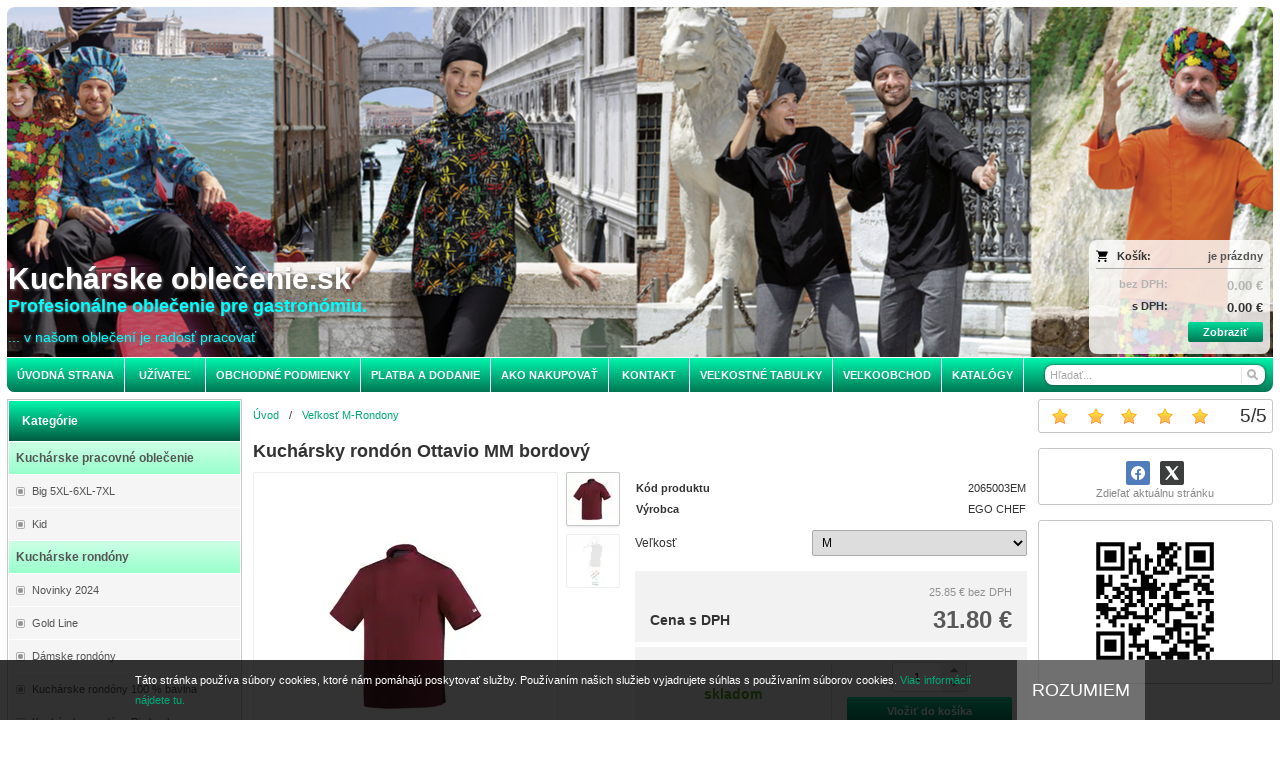

--- FILE ---
content_type: text/html; charset=UTF-8
request_url: https://kucharskeoblecenie.sk/d/kucharsky-rondon-ottavio-mm-bordovy-1000788/
body_size: 7359
content:
<!DOCTYPE html><html lang="sk" dir="ltr" class="device_desktop"><head><meta charset="UTF-8"><meta name="viewport" content="width=device-width,initial-scale=1,minimum-scale=1,maximum-scale=1,user-scalable=no"><meta name="mobile-web-app-capable" content="yes"><meta name="apple-mobile-web-app-capable" content="yes"><meta name="robots" content="index, follow"><meta name="author" content="wexbo.com"><meta name="web_author" content="wexbo.com"><meta name="generator" content="WEXBO"><title>Kuchársky rondón Ottavio MM bordový - Kuchárske oblečenie</title><meta name="description" content="100 % Microfiber g130mq . Veľkosti : M"><meta name="keywords" content="100 % Microfiber g130mq . Veľkosti : M"><meta property="og:title" content="Kuchársky rondón Ottavio MM bordový - Kuchárske oblečenie"><meta property="og:site_name" content="Kuchárske oblečenie"><meta property="og:type" content="product"><meta property="og:url" content="https://kucharskeoblecenie.sk/d/kucharsky-rondon-ottavio-mm-bordovy-1000788/"><meta property="og:description" content="100 % Microfiber g130mq . Veľkosti : M"><meta property="og:image" content="https://kucharskeoblecenie.sk/ximg/l/files/eshop/1000788.jpg"><meta property="og:image:type" content="image/jpeg"><meta property="og:updated_time" content="1768690800"><link rel="canonical" href="https://kucharskeoblecenie.sk/d/kucharsky-rondon-ottavio-mm-bordovy-1000788/"><link rel="search" href="/opensearch.xml" type="application/opensearchdescription+xml" title="Kuchárske oblečenie"><link rel="stylesheet" href="/xmin/web_1768081979_m-1010.css" type="text/css"><script>function onLoad(callback, mode = 'dom'){ if (typeof callback !== 'function'){ return; } var ready = document.readyState; if (ready === 'complete' || (mode === 'dom' && ready === 'interactive')){ callback(); } else if (mode !== 'dom') { window.addEventListener('load', callback); } else { document.addEventListener('DOMContentLoaded', callback); } }</script><script charset="UTF-8" src="/xmin/web_1768081973_l-sk-19746.js"></script><script type="application/ld+json">{"@context":"https://schema.org/","@type":"WebSite","url":"https://kucharskeoblecenie.sk/","potentialAction":{"@type":"SearchAction","target":"https://kucharskeoblecenie.sk/search/{search_term_string}/","query-input":"required name=search_term_string"}}</script><meta name="cache" content="Sun, 18 Jan 2026 06:50:59 GMT"></head><body data-system="web" data-lng="sk" data-currency="EUR" data-bname="chrome" data-bversion="131" data-bcore="webkit" data-btouch="0" data-tipactive="1" data-time="1768719059" data-section="product" data-item="1000788" data-parent="0" data-itemcode="2065003EM" data-user="0" data-group="0" data-domain="kucharskeoblecenie.sk" class="normal_body" onload=" setCookie('b', 1); setCookie('user_id','',60); setCookie('language','sk'); onGo();"><script async src="https://www.googletagmanager.com/gtag/js?id=G-S9VLQBGM4X"></script><script>window.dataLayer = window.dataLayer || []; if (typeof gtag !== 'undefined' && typeof gtag === 'function'){ } else { function gtag(){dataLayer.push(arguments);} } gtag('js', new Date()); gtag('config', 'G-S9VLQBGM4X', {'groups': 'wexbo','cookie_domain': 'auto'}); </script><div id="web_bg"><div id="web_all" class="web_all"><div id="web_content"><div id="web_panel_fix"></div><div id="web_panel" class="web_panel" onclick="panelAction(event);" data-set="product|1000788|d/kucharsky-rondon-ottavio-mm-bordovy-1000788/|"><div class="panel_header"><div><a href="#" onclick="return false;" data-panel="menu" class="panel_menu" title="Menu">&nbsp;</a></div><div><a href="#" onclick="return false;" data-panel="user" class="panel_user" title="Účet">&nbsp;</a><a href="#" onclick="return false;" data-panel="search" class="panel_search" title="Vyhľadávanie">&nbsp;</a><a href="#" onclick="return false;" data-panel="cart" class="panel_cart" title="Košík" id="panel_cart_preview"><i class="panel_cart_num" data-cartpreview="count_null"></i>&nbsp;</a><a href="#" onclick="return false;" data-panel="more" class="panel_more" title="Ďalšie možnosti">&nbsp;</a></div></div><div class="panel_body_content"><ul id="panel_body" data-typ="" class="panel_body"><li data-typ="menu"></li><li data-typ="user"></li><li data-typ="search"></li><li data-typ="cart"></li><li data-typ="more"></li></ul></div></div><div id="web_header"><header><div id="web_title" class="radius_big_top"><div id="web_title_img" class="radius_big_top"><div id="web_title_buy" class="radius_big"><div class="cart" data-cartpreview="cart_normal" onmouseover="cart('preview',this);" onmouseout="cart('preview_timeout');"><div class="bold cart1"><span>Košík:</span><a href="/cart/" class="gray" title="Zobraziť obsah košíka" data-cartpreview="count_title">je prázdny</a></div><div class="white_text bold cart2"><span class="cart_vat">bez DPH:</span><span class="cart_price" data-cartpreview="total">0.00 &euro;</span></div><div class="bold cart3"><span class="cart_vat">s DPH:</span><span class="cart_price" data-cartpreview="total_vat">0.00 &euro;</span></div><div class="special_2"><a href="/cart/" class="button mzero rf special_1" title="Zobraziť obsah košíka">Zobraziť</a><div class="clear"></div></div></div></div><a href="/" class="title"><h1>Kuchárske oblečenie.sk</h1><br><h2>Profesionálne oblečenie pre gastronómiu.</h2><br><br><h3>... v našom oblečení je radosť pracovať</h3></a><div class="clear"></div></div></div></header><nav class="web_menu_top web_menu_horizontal_top  web_menu_special_3 radius_big_bottom"><div class="menu_right"><form action="/search/" method="post" role="search" name="search" id="search"><table><tr><td class="pzero"><span class="w_search_box"><a href="#" onclick="submitCheck(this); return false;" aria-label="Hľadať" class="w_search_button"></a><input type="text" name="q" data-check="Hľadať" placeholder="Hľadať..." aria-label="Vyhľadávanie" class="search_menu radius_big"></span><input type="hidden" name="search_typ" value="0"></td></tr></table></form></div><div class="web_menu web_menu_horizontal web_menu_widget web_menu_none" id="web_menu"><ul><li><a href="/"><strong>Úvodná strana</strong></a></li><li><a href="#" onclick="menuSub(this); return false;"><strong>Užívateľ</strong></a><ul><li><a href="/profil/settings/"><strong>Nastavenia</strong></a></li><li><a href="/profil/orders/"><strong>Objednávky</strong></a></li><li><a href="/profil/claim/"><strong>Reklamácie</strong></a></li><li><a href="/profil/favorites/"><strong>Obľúbené</strong></a></li><li><a href="/profil/watchdog/"><strong>Sledovania</strong></a></li></ul></li><li><a href="/m/obchodne-podmienky-3/"><strong>Obchodné podmienky</strong></a><ul><li><a href="/m/obchodne-podmienky-3/ochrana-osobnych-udajov-17/" target="_blank"><strong>Ochrana osobných údajov</strong></a></li><li><a href="/m/obchodne-podmienky-3/formular-na-odstupenie-od-zmluvy-13/"><strong>Formulár na odstúpenie od zmluvy</strong></a></li></ul></li><li><a href="/m/platba-a-dodanie-12/"><strong>Platba a dodanie</strong></a></li><li><a href="/m/ako-nakupovat-4/"><strong>Ako nakupovať</strong></a><ul><li><a href="/m/ako-nakupovat-4/ako-sa-registrovat-14/"><strong>Ako sa registrovať</strong></a></li></ul></li><li><a href="/m/kontakt-5/"><strong>Kontakt</strong></a></li><li><a href="/m/velkostne-tabulky-6/"><strong>Veľkostné tabulky</strong></a></li><li><a href="/m/velkoobchod-15/"><strong>Veľkoobchod</strong></a></li><li><a href="/m/katalogy-16/" target="_blank"><strong>Katalógy</strong></a></li></ul></div><div class="clear"></div></nav></div><div id="web_body" class="web_body web_body_0 web_body_0_n"><div id="web_left" class="web_left"><div class="w_box"><div class="sub w_tree"><div class="sub_in"><em>&nbsp;</em><strong>Kategórie</strong></div></div><div class="w_tree_text sub_text"><div class="sub_text_in" style="padding: 0px;"><nav id="web_tree" onclick="toggleCtg(event);"><ul class="tree_menu tree_menu_big"><li class="tree_section first_ctg"><div><strong>Kuchárske pracovné oblečenie</strong></div></li><li class="n"><a href="/e/big-5xl-6xl-7xl-48/"><em></em><strong>Big 5XL-6XL-7XL</strong></a></li><li class="n"><a href="/e/kid-49/"><em></em><strong>Kid</strong></a></li><li class="tree_section"><div><strong>Kuchárske rondóny</strong></div></li><li class="n"><a href="/e/novinky-2024-39/"><em></em><strong>Novinky 2024</strong></a></li><li class="n"><a href="/e/gold-line-7/"><em></em><strong>Gold Line</strong></a></li><li class="n"><a href="/e/damske-rondony-6/"><em></em><strong>Dámske rondóny</strong></a></li><li class="n"><a href="/e/kucharske-rondony-100-bavlna-12/"><em></em><strong>Kuchárske rondóny 100 % bavlna</strong></a></li><li class="n"><a href="/e/kucharske-rondony-bio-bavlna-41/"><em></em><strong>Kuchárske rondóny Bio bavlna</strong></a></li><li class="n"><a href="/e/kucharske-rondony-mix-bavlna-polyester-9/"><em></em><strong>Kuchárske rondóny mix bavlna/polyester</strong></a></li><li class="n"><a href="/e/kucharske-rondony-microfibra-8/"><em></em><strong>Kuchárske rondóny Microfibra</strong></a></li><li class="n"><a href="/e/kucharske-rondony-s-kratkym-rukavom-10/"><em></em><strong>Kuchárske rondóny s krátkym rukávom</strong></a></li><li class="n"><a href="/e/kucharske-rondony-skolske-17/"><em></em><strong>Kuchárske rondóny - Školské</strong></a></li><li class="n"><a href="/e/kucharske-rondony-narodne-11/"><em></em><strong>Kuchárske rondóny národné</strong></a></li><li class="n"><a href="/e/kucharske-rondony-fantasy-13/"><em></em><strong>Kuchárske rondóny Fantasy</strong></a></li><li class="n"><a href="/e/kucharske-rondony-suschi-18/"><em></em><strong>Kuchárske rondóny Suschi</strong></a></li><li class="n"><a href="/e/kucharska-tunika-42/"><em></em><strong>Kuchárska tunika </strong></a></li><li class="n"><a href="/e/dizajnove-sady-rondon-%2B-zastera-16/"><em></em><strong>Dizajnové sady rondón + zástera</strong></a></li><li class="tree_section"><div><strong>Kuchárske nohavice </strong></div></li><li class="n"><a href="/e/kucharske-nohavice-kapsace-51/"><em></em><strong>Kuchárske nohavice - kapsáče</strong></a></li><li class="n"><a href="/e/kucharske-nohavice-slim-fit-50/"><em></em><strong>Kuchárske nohavice Slim Fit</strong></a></li><li class="n"><a href="/e/kucharske-nohavice-s-vreckom-22/"><em></em><strong>Kuchárske nohavice s vreckom.</strong></a></li><li class="n"><a href="/e/kucharske-nohavice-classic-20/"><em></em><strong>Kuchárske nohavice Classic</strong></a></li><li class="n"><a href="/e/kucharske-nohavice-classic-fantasy-21/"><em></em><strong>Kuchárske nohavice Classic fantasy</strong></a></li><li class="n"><a href="/e/kucharske-nohavice-fashion-52/"><em></em><strong>Kuchárske nohavice Fashion</strong></a></li><li class="n"><a href="/e/kucharske-nohavice-unisex-53/"><em></em><strong>Kuchárske nohavice UNISEX</strong></a></li><li class="tree_section"><div><strong>Kuchárske zástery</strong></div></li><li class="n"><a href="/e/zastera-rock-cela-90-x-70-cm-66/"><em></em><strong>Zástera ROCK celá 90 x 70 cm</strong></a></li><li class="n"><a href="/e/kucharska-zastera-big-15/"><em></em><strong>Kuchárska zástera BIG</strong></a></li><li class="n"><a href="/e/zastera-barman-40x70cm-24/"><em></em><strong>Zástera Barman 40x70cm</strong></a></li><li class="n"><a href="/e/zastera-kuchar-70-x-70-cm-23/"><em></em><strong>Zástera Kuchár 70 x 70 cm</strong></a></li><li class="n"><a href="/e/zastera-cela-70-x-70-cm-25/"><em></em><strong>Zástera celá 70 x 70 cm</strong></a></li><li class="n"><a href="/e/zastera-cela-90-x-70-cm-31/"><em></em><strong>Zástera celá 90 x 70 cm </strong></a></li><li class="n"><a href="/e/zastera-cela-garden-68/"><em></em><strong>Zástera celá Garden</strong></a></li><li class="n"><a href="/e/zastera-do-pasa-princes-32/"><em></em><strong>Zástera do pása Princes</strong></a></li><li class="n"><a href="/e/zastera-do-pasa-francese-33/"><em></em><strong>Zástera do pása Francese</strong></a></li><li class="tree_section"><div><strong>Kuchárske čiapky</strong></div></li><li class="n"><a href="/e/ciapky-papierove-35/"><em></em><strong>Čiapky papierové</strong></a></li><li class="n"><a href="/e/ciapka-univerzalna-gastro-36/"><em></em><strong>Čiapka univerzálna, gastro</strong></a></li><li class="n"><a href="/e/kucharska-ciapka-vysoka-37/"><em></em><strong>Kuchárska čiapka vysoká</strong></a></li><li class="n"><a href="/e/kucharska-ciapka-so-siltom-38/"><em></em><strong>Kuchárska čiapka so šiltom</strong></a></li><li class="tree_section"><div><strong>Kuchárske doplnky</strong></div></li><li class="n"><a href="/e/tricka-polokosele-46/"><em></em><strong>Tričká, polokošele</strong></a></li><li class="n"><a href="/e/utierky-a-prirucniky-56/"><em></em><strong>Utierky a príručníky</strong></a></li><li class="n"><a href="/e/doplnky-k-obleceniu-69/"><em></em><strong>Doplnky k oblečeniu </strong></a></li><li class="n"><a href="/e/kucharske-topanky-70/"><em></em><strong>Kuchárske topánky</strong></a></li><li class="tree_section"><div><strong>Oblečenie pre čašníkov</strong></div></li><li class="n"><a href="/e/casnicke-zastery-44/"><em></em><strong>Čašnícke zástery</strong></a></li><li class="n"><a href="/e/somelierska-zastera-67/"><em></em><strong>Someliérska zástera</strong></a></li><li class="n"><a href="/e/nohavice-casnicke-63/"><em></em><strong>Nohavice čašnícke</strong></a></li><li class="tree_section"><div><strong>Chyžné a pomocný personál</strong></div></li><li class="n"><a href="/e/poncho-55/"><em></em><strong>Poncho</strong></a></li></ul></nav></div></div></div></div><div id="web_right" class="web_right"><div class="w_box"><div class="w_rating_text sub_text_top"><div class="sub_text_top_in"><span class="hidden" id="schema_rating" rel="v:rating"><span typeof="v:rating"><span itemprop="ratingValue" property="v:rating">5</span><span itemprop="ratingCount">1</span><span itemprop="worstRating">1</span><span itemprop="bestRating" property="v:best">5</span></span></span><div class="rating_responsive"><div id="rating" class="rating rating_1 rating_m5" data-rating="5" onmouseover="rating('move', event);" onmouseout="rating('out');" onclick="rating('click', event); return false;"><span><span>5</span>/<span>5</span></span><a href="#" class="on"></a><a href="#" class="on"></a><a href="#" class="on"></a><a href="#" class="on"></a><a href="#" class="on"></a></div><div class="clear"></div></div></div></div></div><div class="w_box"><div class="w_social_text sub_text_top"><div class="sub_text_top_in"><div class="social center"><div><a href="#" onclick="social('facebook');return false;" title="Zdielať na Facebook" class="facebook"></a><a href="#" onclick="social('twitter');return false;" title="Zdielať na Twitter" class="twitter"></a></div><span class="graylight_text">Zdieľať aktuálnu stránku</span></div></div></div></div><div class="w_box"><div class="w_qrcode_text sub_text_top"><div class="sub_text_top_in"><div class="center"><img src="/xqr/?cht=qr&amp;chs=150x150&amp;chl=https%3A%2F%2Fkucharskeoblecenie.sk%2Fd%2F-1000788%2F" width="150" height="150" class="qrcode" alt="QR code"></div></div></div></div><div class="w_box"><div class="w_fbchat_text sub_text_empty_top"><div class="sub_text_top_in"><div class="center special_47"><div class="fb-page" data-href="https://www.facebook.com/decore.sk/" data-adapt-container-width="true" data-width="500" data-height="460" data-hide-cover="false" data-small-header="false" data-show-facepile="false" data-lazy="true"></div></div><script>onLoad(() => addScript('facebook'));</script></div></div></div><div class="w_box"><div class="sub w_images"><div class="sub_in"><em>&nbsp;</em><strong>Dopravu zabezpečuje</strong></div></div><div class="w_images_text sub_text"><div class="sub_text_in"><table class="w_images_table"><tbody><tr><td><img src="/files/images/images/images_33.jpg" title="UPS" alt="UPS" width="275" height="183"  loading="lazy" fetchpriority="low"></td></tr></tbody></table></div></div></div></div><div id="web_center" class="web_center"><noscript><div class="error">Pre plnú funkčnosť týchto stránok je nutné povoliť JavaScript. Tu sú <a href="http://www.enable-javascript.com/cz/" target="_blank">inštrukcie ako povoliť JavaScript vo Vašom webovom prehliadači</a>.</div></noscript><div id="web_inside"><div itemscope itemtype="http://schema.org/Product" class="product"><meta itemprop="sku" content="1000788"><span class="hidden" itemprop="aggregateRating" itemscope itemtype="http://schema.org/AggregateRating" itemref="schema_rating"></span><article><form method="post" onsubmit="cart(1000788,this);return false;"><div class="breadcrumbs_box" itemscope itemtype="http://schema.org/WebPage"><ul class="breadcrumbs" id="breadcrumbs" itemscope itemtype="http://schema.org/BreadcrumbList"><li itemprop="itemListElement" itemscope itemtype="http://schema.org/ListItem"><a href="/" itemprop="item"><span itemprop="name">Úvod</span><meta itemprop="position" content="1"></a></li><li itemprop="itemListElement" itemscope itemtype="http://schema.org/ListItem"><em>/</em><a href="/e/velkost-m-rondony-72/" itemprop="item"><span itemprop="name">Veľkosť M-Rondony</span><meta itemprop="position" content="2"></a></li><li itemprop="itemListElement" itemscope itemtype="http://schema.org/ListItem" class="hidden"><em>/</em><a href="/d/kucharsky-rondon-ottavio-mm-bordovy-1000788/" itemprop="item"><span itemprop="name">Kuchársky rondón Ottavio MM bordový</span><meta itemprop="position" content="3"></a></li></ul></div><div class="p_detail_title_box"><div class="p_detail_title_box_inside"><h1 itemprop="name" class="article p_detail_title selected_alert">Kuchársky rondón Ottavio MM bordový</h1></div></div><div class="p_detail p_detail_small"><div class="p_detail_left"><div class="p_detail_images" onclick="wGallery('slideshow_event',event);" data-gallery="slideshow"><div class="p_detail_image_box"><div class="p_detail_image"><a class="p_detail_image_container" href="/files/eshop/1000788.jpg" onclick="return false;" data-zoom="img_zoom_win0"><img src="/ximg/b/files/eshop/1000788.jpg" loading="lazy" width="200" height="200" class="detail_img" id="detail_img" data-id="0" data-size="0" alt="Kuchársky rondón Ottavio MM bordový" fetchpriority="high"><span itemprop="image" itemscope itemtype="https://schema.org/ImageObject"><link itemprop="url" href="/files/eshop/1000788.jpg"><meta itemprop="caption" content="Kuchársky rondón Ottavio MM bordový"></span></a><div data-typ="detail" class="p_image_nav" id="p_image_nav"><em class="back off" data-typ="-1"></em><em class="next" data-typ="1"></em></div></div></div><div class="p_detail_image_list"><div class="box"><ul id="p_image_list" data-typ="0"><li data-id="0" class=" on"><img src="/ximg/s/files/eshop/1000788.jpg" alt="Kuchársky rondón Ottavio MM bordový" width="50" height="50" loading="lazy" fetchpriority="low"></li><li data-id="1"><img src="/ximg/s/files/eshop/1000788_1.jpg" alt="Kuchársky rondón Ottavio MM bordový" width="50" height="50" loading="lazy" fetchpriority="low"><span itemprop="image" itemscope itemtype="https://schema.org/ImageObject"><link itemprop="url" href="/files/eshop/1000788_1.jpg"><meta itemprop="caption" content="Kuchársky rondón Ottavio MM bordový"></span></li></ul></div><div class="p_image_list_nav hidden" id="p_image_list_nav" data-typ="list"><em class="back off" data-typ="-1"></em><em class="next" data-typ="1"></em></div></div></div><div class="p_detail_image_text"><small>(obrázky majú len ilustračný charakter)</small></div></div><div class="p_detail_right" id="p_1000788" itemprop="offers" itemscope itemtype="http://schema.org/Offer"><div class="p_detail_data p_detail_light_box"><dl><dt>Kód produktu</dt><dd data-variant="code" class="selected_alert">2065003EM</dd><dt class="manufacturer">Výrobca</dt><dd class="manufacturer" itemprop="brand" itemtype="https://schema.org/Brand" itemscope><meta itemprop="name" content="EGO CHEF">EGO CHEF</dd></dl></div><div class="p_detail_variant p_detail_light_box"><ul class="variant_list"><li class="variant_0 variant_group_1"><label class="title">Veľkosť</label><div><select data-variant="1" onchange="productSubvariant('cs',1000788,this);"><option value="3" data-title="|M" selected>M</option></select></div></li></ul></div><div class="p_detail_price_box p_detail_dark_box"><div class="p_detail_price_other"><span class="rf p_detail_light"><span data-variant="price_secondary">25.85 &euro;</span> <span>bez DPH</span></span></div><div class="p_detail_price_title"><span class="p_detail_price" data-variant="price_primary">31.80 &euro;</span><span>Cena s DPH</span></div><meta itemprop="price" content="31.8"><meta itemprop="priceCurrency" content="EUR"></div><div class="p_detail_cart_box p_detail_dark_box"><div title="Dostupnosť" class="p_detail_availability p_detail_availability_clicked" title="Overiť stav" onclick="product('stock'); return false;"><div><link itemprop="availability" href="http://schema.org/InStock"><meta itemprop="itemCondition" itemtype="http://schema.org/OfferItemCondition" content="http://schema.org/NewCondition"><span class="p_g" data-variant="availability">skladom</span></div></div><div><div><span class="p_detail_pieces" onclick="cart('input',event);"><input type="text" class="p_detail_cart_input" data-typ="detail" name="pc" value="1" data-variant="pieces" maxlength="7" title="Zmeniť množstvo" onchange="cart('input',this);" autocomplete="nope" data-min="1" data-max="1"><i></i><i></i>&nbsp;</span><a href="#" onclick="cart(1000788,this);return false;" class="button p_detail_cart_button" data-variant="buy">Vložiť do košíka</a></div></div></div><div class="p_detail_fuction_buttons"><small class="p_detail_other_text lf">(recyklačný poplatok je zarátaný v cene)</small><a href="#" onclick="product('compare');return false;" class="button_off button_compare button_compare_off" title="Porovnať"><i></i>&nbsp;</a><a href="#" onclick="product('watch');return false;" class="button_off button_watch button_watch_off" title="Sledovať"><i></i>&nbsp;</a><a href="#" onclick="product('print');return false;" class="button_off button_print" title="Tlačiť"><i></i>&nbsp;</a><a href="#" onclick="product('favorites');return false;" class="button_off button_favorite button_favorite_off" title="Pridať k obľúbeným"><i></i>&nbsp;</a></div></div></div></form></article><div class="clear special_6"></div><ul class="sections" id="sections" data-id="1000788" onclick="wSection('event',event);" onmousedown="wSection('start',event);"><li class="on"><a href="/d/kucharsky-rondon-ottavio-mm-bordovy-1000788/?section=description" data-id="description" draggable="false">Popis</a></li><li><a href="/d/kucharsky-rondon-ottavio-mm-bordovy-1000788/?section=history" data-id="history" draggable="false">História cien</a></li><li><a href="/d/kucharsky-rondon-ottavio-mm-bordovy-1000788/?section=comments" data-id="comments" draggable="false">Komentáre</a></li><li><a href="/d/kucharsky-rondon-ottavio-mm-bordovy-1000788/?section=question" data-id="question" title="Otázka k produktu" draggable="false">?</a></li></ul><section><div id="section_box" data-id="description"><div class="product_description" itemprop="description">100 % Microfiber g130mq . Veľkosti : M</div><div class="center"><small class="special_23">(vyhradzujeme si právo meniť tieto popisy a špecifikácie bez predošlého upozornenia)</small></div></div></section></div></div></div><div class="clear special_0">&nbsp;</div></div><footer><div id="web_footer" class="lock"><div class="web_footer lock">&copy; 2026 WEXBO &nbsp; &nbsp; | &nbsp; &nbsp; <a href="https://wexbo.com/?utm_source=footer&amp;utm_medium=3610&amp;utm_medium=kucharskeoblecenie_sk" class="gray">www.wexbo.com</a>&nbsp; &nbsp; | &nbsp; &nbsp;<a href="#" onclick="ajax('login'); return false;" class="gray">Prihlásiť</a><div class="web_footer_action"><a href="/m/velkostne-tabulky-6/" class="gray">Veľkostné tabulky</a>&nbsp; &nbsp; | &nbsp; &nbsp;<a href="/m/obchodne-podmienky-3/ochrana-osobnych-udajov-17/" class="gray">Ochrana osobných údajov</a>&nbsp; &nbsp; | &nbsp; &nbsp;<a href="/m/katalogy-16/" class="gray">Katalógy</a><a href="/sitemap/" title="Mapa stránok" class="go_sitemap">&nbsp;</a></div></div></div></footer></div><div id="web_other"><div class="multiple_background"></div><div id="fullscreen" class="hidden"></div><div id="preview" class="hidden" onmouseover="previewImg();"></div><div id="blackscreen" class="hidden" data-abox="0" onclick="aBox();"></div><div id="abox"></div><div id="popup" class="hidden"></div><div id="onerror" class="hidden"></div><div class="w_notice" id="w_notice"><div><div>Táto stránka používa súbory cookies, ktoré nám pomáhajú poskytovať služby. Používaním našich služieb vyjadrujete súhlas s používaním súborov cookies.&nbsp;<a href="http://kucharskeoblecenie.sk/m/obchodne-podmienky-3/ochrana-osobnych-udajov-17/" target="_blank">Viac informácií nájdete tu.</a></div><a href="#" class="w_notice_close" onclick="notice('close', 1); return false;"><span>ROZUMIEM</span></a></div></div></div></div></div></body></html>

--- FILE ---
content_type: text/css;charset=UTF-8
request_url: https://kucharskeoblecenie.sk/xmin/web_1768081979_m-1010.css
body_size: 68105
content:
/* Copyright (c) 2026, WEXBO s.r.o., All rights reserved. */
html{overflow-y:scroll;height:100%}body{position:relative;margin:0;padding:0;background-repeat:repeat-x;background-position:center top}html,body,table{color:#555;font-family:sans-serif;font-size:11px}table{width:100%;border-spacing:0;border-collapse:collapse;border:0}table.autowidth{width:auto}table.cellpadding_1 tr th,table.cellpadding_1 tr td{padding:1px}table.cellpadding_2 tr th,table.cellpadding_2 tr td{padding:2px}table.cellpadding_5 tr th,table.cellpadding_5 tr td{padding:5px}body.bodyselect{user-select:none;-webkit-user-select:none;-ms-user-select:none;-moz-user-select:none}img,table,form{margin:0;padding:0;border:0}table,form{box-sizing:border-box}h1{font-size:16px}h2{font-size:14px}h3{font-size:12px}hr{height:0;margin:15px 0;padding:0;border:0;background-color:transparent;border-top:1px dotted #ccc}strong{font-weight:700}.mini{font-size:8px}.primary_color{color:#2c74bf}.border_color,.border_color_childs>*{border-color:#c8c8c8}.border_color_light,.border_color_light_childs>*{border-color:#e5e5e5}.only_responsive{display:none!important}.global_bottom_space{margin-bottom:15px!important}.global_top_space{margin-top:15px!important}.global_block_strip{position:relative}.global_block_strip:before,.global_block_strip:after{background-color:#eee;pointer-events:none;content:'';position:absolute;top:0;height:100%;width:calc((100vw - 100% - 17px) / 2)}.global_block_strip:before{right:100%;width:calc((100vw - 100%) / 2)}.global_block_strip:after{left:100%}body.login_required div.blackscreen{opacity:1!important;background-color:#f1f1f1!important}input{margin:0;padding:0;color:#555;font-size:11px;border:1px solid #aaa;box-sizing:border-box}select{margin:0;padding:0;color:#555;font-size:11px;border:1px solid #aaa;box-sizing:border-box}textarea{border:1px solid #aaa;box-sizing:border-box;resize:vertical}input,select,textarea{font-family:sans-serif;font-size:11px;border-radius:2px;color:#000}input.big,select.big,input.small,select.small,input.form,select.form,textarea{width:300px;max-width:100%;box-sizing:border-box}select.big{width:312px}input.small,select.small{width:100px}textarea.maxwidth,input.maxwidth,select.maxwidth{box-sizing:border-box;width:100%;margin-right:0;margin-left:0}.input_error{background-color:#ffa2a2;border:1px solid red}.input_hover{background-color:#faffbd;border:1px solid #0f0}input[type='checkbox'],input[type='radio']{border:0}input::placeholder{color:#aaa;opacity:1}input::-webkit-input-placeholder{color:#aaa;opacity:1}input:-ms-input-placeholder{color:#aaa;opacity:1}input::-moz-placeholder{color:#aaa;opacity:1}textarea::placeholder{color:#aaa;opacity:1}textarea::-webkit-input-placeholder{color:#aaa;opacity:1}textarea:-ms-input-placeholder{color:#aaa;opacity:1}textarea::-moz-placeholder{color:#aaa;opacity:1}input.require::placeholder{background-image:url(/xsvg/require_x.svg);background-repeat:no-repeat;background-position:center right;background-size:auto 8px;padding-right:20px}input.require::-webkit-input-placeholder{background-image:url(/xsvg/require_x.svg);background-repeat:no-repeat;background-position:center right;background-size:auto 8px;padding-right:20px}input.require:-ms-input-placeholder{background-image:url(/xsvg/require_x.svg);background-repeat:no-repeat;background-position:center right;background-size:auto 8px;padding-right:20px}input.require::-moz-placeholder{background-image:url(/xsvg/require_x.svg);background-repeat:no-repeat;background-position:center right;background-size:auto 8px;padding-right:20px}textarea.require::placeholder{background-image:url(/xsvg/require_x.svg);background-repeat:no-repeat;background-position:center right;background-size:auto 8px}textarea.require::-webkit-input-placeholder{background-image:url(/xsvg/require_x.svg);background-repeat:no-repeat;background-position:center right;background-size:auto 8px}textarea.require:-ms-input-placeholder{background-image:url(/xsvg/require_x.svg);background-repeat:no-repeat;background-position:center right;background-size:auto 8px}textarea.require::-moz-placeholder{background-image:url(/xsvg/require_x.svg);background-repeat:no-repeat;background-position:center right;background-size:auto 8px}.fake_file{display:flex;justify-content:space-between;align-items:center;background-color:#fff;border:1px solid #ccc;border-radius:3px;position:relative;cursor:default;user-select:none;-webkit-user-select:none;-ms-user-select:none;-moz-user-select:none;overflow:hidden;box-sizing:border-box;width:100%}.fake_file:hover{color:#000;border-color:#aaa}.fake_file span{flex:1;min-width:0}.fake_file i{display:block;padding:0 6px;font-style:normal;overflow:hidden;white-space:nowrap;text-overflow:ellipsis;max-width:250px;min-width:140px}.fake_file b{font-weight:400;margin:2px;background-color:#eee;background-image:linear-gradient(to bottom,#f5f5f5,#ddd);color:#666;line-height:20px;padding:0 7px;border-radius:2px;text-transform:uppercase;font-size:9px;outline:0 none;white-space:nowrap;border:1px solid #ccc}.fake_file:hover b{border-color:#aaa;background-color:#ccc;background-image:linear-gradient(to bottom,#f5f5f5,#ccc)}.fake_file b.on{background-color:#4d90fe;background-image:linear-gradient(to bottom,#4d90fe,#4787ed);color:#fff;border-color:#3079ed}.fake_file:hover b.on{border-color:#2f5bb7;background-color:#357ae8;background-image:linear-gradient(to bottom,#4d90fe,#357ae8)}.fake_file input{position:absolute;top:0;left:0;right:0;bottom:0;width:100%;opacity:0;padding:0;margin:0;font-size:100px;background-color:transparent;outline:0 none;border:0;cursor:default}input.require_email_form{border:0;background-color:transparent;background-image:none;font-size:0;padding:0;margin:0;width:0;height:0;color:transparent;border-radius:0;box-shadow:none;outline:0}div.pass_strong{margin-top:2px;border-radius:2px;text-align:center;font-size:9px;color:#fff;min-height:3px;padding:0 1px}div.pass_strong_level_0{background-color:#ccc;color:#888}div.pass_strong_level_1{background-color:#dc3131;background-image:linear-gradient(to right,#b93030,#dc3131)}div.pass_strong_level_2{background-color:#dc9631;background-image:linear-gradient(to right,#dc3131,#dc9631)}div.pass_strong_level_3{background-color:#dadc31;background-image:linear-gradient(to right,#dc9631,#dadc31)}div.pass_strong_level_4{background-color:#86dc31;background-image:linear-gradient(to right,#dadc31,#86dc31)}div.pass_strong_level_5{background-color:#5fbd48;background-image:linear-gradient(to right,#86dc31,#5fbd48)}div.pass_strong_level_6{background-color:#40a147;background-image:linear-gradient(to right,#5fbd48,#40a147)}div.pass_strong_level_7{background-color:#40a147}a{color:#2c74bf;text-decoration:none;outline:none}a:hover{color:#aaa}a.gray{color:#555;text-decoration:none}a.gray:hover{color:#aaa;text-decoration:underline}a.line{color:#2c74bf;text-decoration:underline}a.line:hover{color:#555;text-decoration:none}a.blue{color:#2c74bf;text-decoration:none}a.blue:hover{text-decoration:underline}a.img{font-size:0}a.button,a.button_off,a.button_red,button.button,button.button_off,button.button_red{outline:0 none;white-space:nowrap;cursor:pointer;color:#fff;background-color:#4d90fe;user-select:none;-webkit-user-select:none;-ms-user-select:none;-moz-user-select:none;border-radius:2px;display:inline-block;text-decoration:none;font-size:11px;font-weight:700;text-align:center;line-height:34px;min-width:55px;padding:0 10px;margin:5px 0 0;background-image:linear-gradient(to bottom,#4d90fe,#4787ed)}a.button_off,button.button_off{color:#666;background-color:#f1f1f1;background-image:linear-gradient(to bottom,#f8f8f8,#f1f1f1)}a.button_red,button.button_red{color:#fff;background-color:#ed2c2c;background-image:linear-gradient(to bottom,#ed2c2c,#a50f0f)}a.button:hover,a.button_off:hover,a.button_red:hover,button.button:hover,button.button_off:hover,button.button_red:hover{color:#fff;background-color:#357ae8;text-decoration:none;background-image:linear-gradient(to bottom,#4d90fe,#357ae8)}a.button_off:hover,button.button_off:hover{color:#333;background-color:#e1e1e1;background-image:linear-gradient(to bottom,#f1f1f1,#e1e1e1)}a.button_red:hover,button.button_red:hover{color:#fff;background-color:#d41313;background-image:linear-gradient(to bottom,#d41313,#8d0d0d)}a.button_small{min-width:0;padding-right:5px;padding-left:5px}a.button_small i{display:inline-block;width:16px;line-height:16px;background-position:center center;background-repeat:no-repeat}a.button_repeat,a.button_delete_white,a.button_cart,button.button_cart,a.button_detail,button.button_detail,a.button_print,a.button_watch,a.button_compare,a.button_favorite,a.button_search,a.button_download,a.button_more,a.button_document,a.button_share{box-sizing:border-box;min-width:0;width:24px;position:relative;margin:0}a.button_cart_text,a.button_cart_text_on{min-width:0;position:relative;margin:0;padding:0 8px 0 27px;text-align:right;font-size:13px}a.button_repeat i,a.button_delete_white i,a.button_cart i,a.button_detail i,a.button_document i,a.button_download i,a.button_cart_text i,a.button_cart_text_on i,button.button_cart i,button.button_detail i,button.button_cart_text i,button.button_cart_text_on i,a.button_print i,a.button_watch i,a.button_compare i,a.button_favorite i,a.button_search i,a.button_more i,a.button_share i{position:absolute;top:0;left:0;bottom:0;right:0;background:transparent none center center no-repeat;background-size:16px auto}a.button_cart_text i,button.button_cart_text i{background-position:6px center}a.button_cart_text,button.button_cart_text{padding-left:28px!important}a.button_cart_1,button.button_cart_1{margin:1px 0 0 0!important}a.button_cart_2,button.button_cart_2{margin:3px 0 0 0!important}a.button_cart_3,button.button_cart_3{margin:0 0 0 2px!important}a.button_cart_5,button.button_cart_5{margin:0 0 0 2px!important}a.button_cart:active,a.button_detail:active,a.button_document:active,a.button_cart_text:active,a.button_cart_text_on:active,button.button_cart:active,button.button_cart_text:active,button.button_cart_text_on:active{transform:scale(.95);-webkit-transform:scale(.95);-ms-transform:scale(.95);-moz-transform:scale(.95)}a.button_repeat i{background-image:url(/img/button/repeat.svg);opacity:.7}a.button_delete_white i{background-image:url(/img/button/delete_white.svg)}a.button_print i{background-image:url(/img/button/print.svg);opacity:.7}a.button_search i{background-image:url(/img/button/search.svg);opacity:.7}a.button_watch i{background-image:url(/img/button/watch.svg);opacity:.7}a.button_compare i{background-image:url(/img/button/compare.svg);opacity:.7}a.button_favorite i{background-image:url(/xsvg/favorites_off.svg);opacity:.7}a.button_favorite_on i{background-image:url(/xsvg/favorites.svg)}a.button_down i{background-image:url(/img/button/down.svg);background-size:8px auto}a.button_cart i{background-image:url(/xsvg/cart-white.svg)}a.button_detail i{background-image:url(/xsvg/eye-white.svg)}a.button_document i{background-image:url(/xsvg/document-white.svg)}a.button_download i{background-image:url(/xsvg/download-white.svg)}a.button_more i{background-image:url(/xsvg/expand-white.svg)}a.button_share i{background-image:url(/xsvg/url.svg)}a.button_img_text{width:auto;min-width:0;position:relative;padding:0 8px 0 27px;text-align:right}a.button_img_text i{background-position:6px center}button::-moz-focus-inner,input[type='button']::-moz-focus-inner{padding:0;border:0;outline:none}.button_icon:before{content:'\00a0';user-select:none;-webkit-user-select:none;-ms-user-select:none;-moz-user-select:none;pointer-events:none;display:inline-block;width:16px;margin-right:8px;background-position:center center;background-repeat:no-repeat;background-size:16px auto;opacity:.7}.button.button_icon:before,.button_red.button_icon:before{filter:invert(1);opacity:1}.button_icon_reverse{display:flex!important}.button_icon_reverse:before{order:2;margin-right:0;margin-left:8px}.button_icon:empty:before{margin-right:0;margin-left:0}.button_small.button_icon{margin-right:0}.button_icon.button_attach:before{background-image:url(/xsvg/attach.svg)}.button_icon.button_back:before{background-image:url(/xsvg/back.svg)}.button_icon.button_next:before{background-image:url(/xsvg/next.svg)}.button_icon.button_coupon:before{background-image:url(/xsvg/coupon.svg)}.button_icon.button_card:before{background-image:url(/xsvg/loyalty_card.svg)}.button_icon.button_continue:before{background-image:url(/xsvg/next.svg)}.button_icon.button_cart_clear:before{background-image:url(/xsvg/delete.svg);display:none}.button_icon.button_cart_list:before{background-image:url(/xsvg/cart_full.svg)}.button_icon.button_cart_import:before{background-image:url(/xsvg/packages.svg)}.button_icon.button_note:before{background-image:url(/xsvg/note.svg)}.button_icon.button_points:before{background-image:url(/xsvg/points2.svg)}.button_icon.button_payment_gateway_calc:before{background-image:url(/xsvg/calc.svg);display:none}div.popup,div.popup_img{background-color:#fff;border:1px solid #eee;padding:5px;border-radius:3px;position:fixed;top:0;left:0;max-width:150px;text-align:center;opacity:.95;box-shadow:1px 1px 5px #aaa;z-index:11000}div.popup_img{max-width:250px}#web_all{width:1010px;margin:0 auto;text-align:left;max-width:100%}#web_header{padding:7px 7px 0}#web_title_img{position:absolute;top:0;right:0;bottom:0;left:0;background-repeat:no-repeat;background-position:right center;background-size:auto 100%;z-index:1}#web_title_small{text-align:center;display:none;font-size:0}#web_title_small a{display:block}#web_title_small img{max-width:100%;width:auto;height:auto}#web_title{min-height:120px;text-align:left;display:block;background-position:center center;background-repeat:no-repeat;text-decoration:none;position:relative}#web_title_buy,#web_title_buy2{background-color:rgba(255,255,255,.8);width:181px;min-height:114px;display:block;position:absolute;bottom:3px;right:3px;overflow:hidden;padding:10px 7px 0;box-sizing:border-box}#web_title_buy2{right:187px}div.web_menu_up{text-align:left;z-index:100}#web_body{padding:7px 7px 0}#web_body,#web_up,#web_down,#web_foo,#web_footer,div.web_menu_up{clear:both}div.web_left,div.web_right{width:185px;width:18.6%}div.web_center{width:610px;width:61.2%}div.web_top_side,div.web_bottom_side,div.web_center_big_l,div.web_center_big_r{width:803px;width:80.6%}div.web_top_side_0,div.web_bottom_side_0,div.web_body_1 div.web_right,div.web_left,div.web_body_2 div.web_center,div.web_body_0_l div.web_center{float:left}div.web_top_side_1,div.web_bottom_side_1,div.web_body_2 div.web_left,div.web_right,div.web_body_1 div.web_center,div.web_body_0_r div.web_center,div.web_body_0_n div.web_center{float:right}div.web_body_1 div.web_top_side_0,div.web_body_1 div.web_bottom_side_0,div.web_body_1_n div.web_right{margin:0 0 0 .8%}div.web_body_2 div.web_top_side_1,div.web_body_2 div.web_bottom_side_1,div.web_body_2_n div.web_left,div.web_body_0_n div.web_center{margin:0 .8% 0 0}div.web_body_0_b div.web_top_side,div.web_body_1_b div.web_top_side,div.web_body_2_b div.web_top_side,div.web_body_0_l div.web_top_side,div.web_body_0_r div.web_top_side,div.web_body_1_l div.web_top_side,div.web_body_2_r div.web_top_side,div.web_body_0_b div.web_bottom_side,div.web_body_1_b div.web_bottom_side,div.web_body_2_b div.web_bottom_side,div.web_body_0_l div.web_bottom_side,div.web_body_0_r div.web_bottom_side,div.web_body_1_l div.web_bottom_side,div.web_body_2_r div.web_bottom_side,div.web_body_0_b div.web_center,div.web_body_1_b div.web_center,div.web_body_2_b div.web_center{width:100%!important;margin:0;float:none}div.pages{display:flex;justify-content:space-between;clear:both}div.pages a{position:relative;box-sizing:border-box;border-radius:2px;outline:0 none;user-select:none;-webkit-user-select:none;-ms-user-select:none;-moz-user-select:none;display:inline-block;text-decoration:none;font-size:12px;font-weight:700;text-align:center;min-width:36px;line-height:34px!important;padding:0 5px;margin:0 0 0 3px;background-color:rgba(0,0,0,.06);border:1px solid #c8c8c8;color:#555;text-shadow:#fff 1px 1px 2px;box-shadow:0 0 0 1px inset #fff}div.pages a:hover{text-decoration:none;color:#000;background-color:#fff}div.pages a.on{border-color:#3079ed;color:#fff;text-shadow:none;box-shadow:none;background-color:#4d90fe;background-image:linear-gradient(to bottom,#4d90fe,#4787ed)}div.pages a.on:hover{border-color:#2f5bb7;color:#fff;background-color:#357ae8;box-shadow:none;background-image:linear-gradient(to bottom,#4d90fe,#357ae8)}div.pages a.prev:before,div.pages a.next:before{content:'';position:absolute;top:0;left:0;right:0;bottom:0;background:transparent url(/xsvg/prev.svg) center center no-repeat;background-size:auto 40%}div.pages a.next:before{background-image:url(/xsvg/next.svg)}div.pages span.separator{font-weight:700;display:inline-block;margin:0 2px 0 5px;font-size:14px}div.pages a.more{margin:0;padding:0 15px}div.pages span.paging select{min-height:36px;min-width:36px;font-size:12px;padding:0 5px}.pg_row{margin:0 auto;position:relative}.pg_bg_cover,.pg_sw_cover,.pg_bg_deactive{position:absolute;top:0;left:0;width:100%;height:100%;box-sizing:border-box}.pg_bg_deactive{border-left:3px solid rgba(255,0,0,.7);border-right:3px solid rgba(255,0,0,.5);background-color:rgba(255,0,0,.2);pointer-events:none}.pg_shape_top{position:absolute;top:-1px;left:0;width:100%;pointer-events:none;overflow:hidden}.pg_shape_bottom{position:absolute;bottom:-1px;left:0;width:100%;pointer-events:none;overflow:hidden}.pg_content{margin:0 auto;box-sizing:border-box;display:flex;flex-flow:row wrap;position:relative}.pg_system{display:block}.pg_row_bg,.pg_row_content>div.pg_content{max-width:1010px}.pg_pin_fix{position:sticky!important;top:0;z-index:999}.pg_col{box-sizing:border-box;flex-shrink:0;flex-basis:0;-webkit-flex-basis:0;-ms-flex-basis:0;-moz-flex-basis:0;display:flex;flex-flow:row wrap;align-items:flex-start}.pg_content,.pg_col{min-height:32px}.pg_ratio_11{flex-grow:1;flex-basis:100%;-webkit-flex-basis:100%;-ms-flex-basis:100%;-moz-flex-basis:100%;width:100%}.pg_ratio_12{flex-grow:1;flex-basis:50%;-webkit-flex-basis:50%;-ms-flex-basis:50%;-moz-flex-basis:50%;width:50%}.pg_ratio_13{flex-grow:1;flex-basis:33.33%;-webkit-flex-basis:33.33%;-ms-flex-basis:33.33%;-moz-flex-basis:33.33%;width:33.33%}.pg_ratio_23{flex-grow:2;flex-basis:66.66%;-webkit-flex-basis:66.66%;-ms-flex-basis:66.66%;-moz-flex-basis:66.66%;width:66.66%}.pg_ratio_14{flex-grow:1;flex-basis:25%;-webkit-flex-basis:25%;-ms-flex-basis:25%;-moz-flex-basis:25%;width:25%}.pg_ratio_24{flex-grow:2;width:50%}.pg_ratio_34{flex-grow:3;flex-basis:75%;-webkit-flex-basis:75%;-ms-flex-basis:75%;-moz-flex-basis:75%;width:75%}.pg_ratio_15{flex-grow:1;flex-basis:20%;-webkit-flex-basis:20%;-ms-flex-basis:20%;-moz-flex-basis:20%;width:20%}.pg_ratio_25{flex-grow:2;flex-basis:40%;-webkit-flex-basis:40%;-ms-flex-basis:40%;-moz-flex-basis:40%;width:40%}.pg_ratio_35{flex-grow:3;flex-basis:60%;-webkit-flex-basis:60%;-ms-flex-basis:60%;-moz-flex-basis:60%;width:60%}.pg_ratio_45{flex-grow:4;flex-basis:80%;-webkit-flex-basis:80%;-ms-flex-basis:80%;-moz-flex-basis:80%;width:80%}.pg_ratio_30{flex-grow:3;flex-basis:30%;-webkit-flex-basis:30%;-ms-flex-basis:30%;-moz-flex-basis:30%;width:30%}.pg_ratio_30{flex-grow:7;flex-basis:70%;-webkit-flex-basis:70%;-ms-flex-basis:70%;-moz-flex-basis:70%;width:70%}.pg_col>div{flex-grow:1;flex-shrink:0;flex-basis:100%;-webkit-flex-basis:100%;-ms-flex-basis:100%;-moz-flex-basis:100%;width:100%}.pg_col>div.pg_elm:first-child{margin-top:0}.pg_image{font-size:0;text-align:center}.pg_image img,.pg_text_image img{max-width:100%}.pg_scroll_down{display:block;position:absolute;bottom:0;margin-bottom:10px;width:32px;height:32px;left:50%;margin-left:-16px;background:#fff url(/xsvg/expand.svg) center center no-repeat;background-size:50% auto;border-radius:50%;opacity:.5;transition:all 0.3s;-webkit-transition:all 0.3s;-ms-transition:all 0.3s;-moz-transition:all 0.3s}.pg_row:hover a.pg_scroll_down{opacity:1;box-shadow:1px 1px 2px 0 rgba(0,0,0,.3)}#web_title a.title,#web_title span.title{margin:15px 0 0 25px;text-decoration:none;text-shadow:#777 1px 1px 3px;padding:1px;display:inline-block;user-select:none;-webkit-user-select:none;-ms-user-select:none;-moz-user-select:none}#web_title a.title h1,#web_title span.title h1{font-size:30px;display:inline;margin:0}#web_title a.title h2,#web_title span.title h2{font-size:18px;display:inline;margin:0}#web_title a.title h3,#web_title span.title h3{font-size:14px;display:inline;margin:0;font-weight:400}#web_title a.title:hover{text-decoration:none}#web_title a.title_empty,#web_title a.title_empty_full{text-decoration:none;position:absolute;top:1px;left:1px;bottom:1px;display:block;width:75%}#web_title a.title_empty_full{width:auto;right:1px}.radius{border-radius:3px}.radius_big{border-radius:8px}.radius_big_top{border-top-right-radius:8px;border-top-left-radius:8px}.radius_big_bottom{border-bottom-right-radius:8px;border-bottom-left-radius:8px}div.table{display:table;padding:0;margin:0}div.table div.row{display:table-row;padding:0;margin:0}div.table div.row div.cell{display:table-cell;padding:0;margin:0}div.table{display:table}div.table div.row{display:table-row}div.table div.row div.col{display:table-cell;padding:5px}table.styled{width:100%;border-spacing:0;border-collapse:collapse}table.styled tr{background-color:transparent}table.styled tr th{padding:15px 5px;font-weight:700;background-color:rgba(0,0,0,.05);font-size:12px;border:0;text-align:center}table.styled tr td{padding:15px 5px;border-top:1px solid #e5e5e5;vertical-align:middle}table.styled tr:last-child td{border-bottom:1px solid #e5e5e5}table.styled tr.on{background-color:#fdfae5}table.styled tr.help{background-color:#fff6b5}table.styled tr.error{background-color:#f3dddd}table.styled tr.good{background-color:#e2f1a3}table.styled tr:hover{background-color:rgba(0,0,0,.05)}table.styled tr.on:hover{background-color:#fff6b5}table.styled td.icon{width:46px;text-align:center;padding-right:0;padding-left:0}table.styled td.icon img{width:16px;opacity:.7}table.styled td.image{text-align:center;padding-right:0;font-size:0}table.styled td.image img{width:30px;height:30px;border-radius:2px}table.styled td.images{font-size:0}table.styled td.images img{width:30px;height:30px;border-radius:2px;margin-left:5px;vertical-align:middle}table.styled td.images img:hover{box-shadow:0 1px 3px 0 rgba(0,0,0,.33);background-color:#fff}table.styled td.images em{vertical-align:middle;font-style:normal;user-select:none;-webkit-user-select:none;-ms-user-select:none;-moz-user-select:none;font-size:12px;display:inline-block;line-height:30px;min-width:30px;margin-left:5px;text-align:center;box-sizing:border-box;padding:0 5px;border-radius:2px;font-weight:700;color:#000;background-color:rgba(0,0,0,.1)}table.styled tr.hand{cursor:pointer}.msie_grid_3{display:-ms-grid;display:grid;-ms-grid-columns:(1fr)[3]}.msie_grid_3>li:nth-child(3n-2){-ms-grid-column:1}.msie_grid_3>li:nth-child(3n-1){-ms-grid-column:2}.msie_grid_3>li:nth-child(3n){-ms-grid-column:3}.msie_grid_3>li:nth-child(4),.msie_grid_3>li:nth-child(5),.msie_grid_3>li:nth-child(6){-ms-grid-row:2}.msie_grid_3>li:nth-child(7),.msie_grid_3>li:nth-child(8),.msie_grid_3>li:nth-child(9){-ms-grid-row:3}.msie_grid_3>li:nth-child(10),.msie_grid_3>li:nth-child(11),.msie_grid_3>li:nth-child(12){-ms-grid-row:4}.msie_grid_3>li:nth-child(13),.msie_grid_3>li:nth-child(14),.msie_grid_3>li:nth-child(15){-ms-grid-row:5}.msie_grid_3>li:nth-child(16),.msie_grid_3>li:nth-child(17),.msie_grid_3>li:nth-child(18){-ms-grid-row:6}.msie_grid_3>li:nth-child(19),.msie_grid_3>li:nth-child(20),.msie_grid_3>li:nth-child(21){-ms-grid-row:7}.msie_grid_3>li:nth-child(22),.msie_grid_3>li:nth-child(23),.msie_grid_3>li:nth-child(24){-ms-grid-row:8}.msie_grid_3>li:nth-child(25),.msie_grid_3>li:nth-child(26),.msie_grid_3>li:nth-child(27){-ms-grid-row:9}.msie_grid_3>li:nth-child(28),.msie_grid_3>li:nth-child(29),.msie_grid_3>li:nth-child(30){-ms-grid-row:10}.msie_grid_3>li:nth-child(31),.msie_grid_3>li:nth-child(32),.msie_grid_3>li:nth-child(33){-ms-grid-row:11}.msie_grid_3>li:nth-child(34),.msie_grid_3>li:nth-child(35),.msie_grid_3>li:nth-child(36){-ms-grid-row:12}.msie_grid_3>li:nth-child(37),.msie_grid_3>li:nth-child(38),.msie_grid_3>li:nth-child(39){-ms-grid-row:13}.msie_grid_3>li:nth-child(40),.msie_grid_3>li:nth-child(41),.msie_grid_3>li:nth-child(42){-ms-grid-row:14}.msie_grid_3>li:nth-child(43),.msie_grid_3>li:nth-child(44),.msie_grid_3>li:nth-child(45){-ms-grid-row:15}.msie_grid_3>li:nth-child(46),.msie_grid_3>li:nth-child(47),.msie_grid_3>li:nth-child(48){-ms-grid-row:16}.msie_grid_3>li:nth-child(49),.msie_grid_3>li:nth-child(50),.msie_grid_3>li:nth-child(51){-ms-grid-row:17}.msie_grid_3>li:nth-child(52),.msie_grid_3>li:nth-child(53),.msie_grid_3>li:nth-child(54){-ms-grid-row:18}.msie_grid_3>li:nth-child(55),.msie_grid_3>li:nth-child(56),.msie_grid_3>li:nth-child(57){-ms-grid-row:19}.msie_grid_3>li:nth-child(58),.msie_grid_3>li:nth-child(59),.msie_grid_3>li:nth-child(60){-ms-grid-row:20}.msie_grid_3>li:nth-child(61),.msie_grid_3>li:nth-child(62),.msie_grid_3>li:nth-child(63){-ms-grid-row:21}.msie_grid_3>li:nth-child(64),.msie_grid_3>li:nth-child(65),.msie_grid_3>li:nth-child(66){-ms-grid-row:22}.msie_grid_3>li:nth-child(67),.msie_grid_3>li:nth-child(68),.msie_grid_3>li:nth-child(69){-ms-grid-row:23}.msie_grid_3>li:nth-child(70),.msie_grid_3>li:nth-child(71),.msie_grid_3>li:nth-child(72){-ms-grid-row:24}.msie_grid_3>li:nth-child(73),.msie_grid_3>li:nth-child(74),.msie_grid_3>li:nth-child(75){-ms-grid-row:25}.msie_grid_3>li:nth-child(76),.msie_grid_3>li:nth-child(77),.msie_grid_3>li:nth-child(78){-ms-grid-row:26}.msie_grid_3>li:nth-child(79),.msie_grid_3>li:nth-child(80),.msie_grid_3>li:nth-child(81){-ms-grid-row:27}.msie_grid_3>li:nth-child(82),.msie_grid_3>li:nth-child(83),.msie_grid_3>li:nth-child(84){-ms-grid-row:28}.msie_grid_3>li:nth-child(85),.msie_grid_3>li:nth-child(86),.msie_grid_3>li:nth-child(87){-ms-grid-row:29}.msie_grid_3>li:nth-child(88),.msie_grid_3>li:nth-child(89),.msie_grid_3>li:nth-child(90){-ms-grid-row:30}.msie_grid_3>li:nth-child(91),.msie_grid_3>li:nth-child(92),.msie_grid_3>li:nth-child(93){-ms-grid-row:31}.msie_grid_3>li:nth-child(94),.msie_grid_3>li:nth-child(95),.msie_grid_3>li:nth-child(96){-ms-grid-row:32}.msie_grid_3>li:nth-child(97),.msie_grid_3>li:nth-child(98),.msie_grid_3>li:nth-child(99){-ms-grid-row:33}.sections{list-style:none;display:flex;justify-content:flex-start;align-items:baseline;padding:0;margin:0 0 -1px;clear:both;overflow-x:auto;white-space:nowrap;user-select:none;-webkit-user-select:none;-ms-user-select:none;-moz-user-select:none;position:relative;user-drag:none;-webkit-user-drag:none;-ms-user-drag:none;-moz-user-drag:none}.sections{-ms-overflow-style:none;scrollbar-width:none}.sections::-webkit-scrollbar{display:none}.sections li{padding:0;margin:0;position:relative;z-index:1}.sections li.separator{margin-left:auto}.sections a{position:relative;transition:0.2s background;-webkit-transition:0.2s background;-ms-transition:0.2s background;-moz-transition:0.2s background;background-color:rgba(0,0,0,.06);margin:0 0 0 3px;padding:10px 15px;font-size:12px;font-weight:700;display:inline-block;border:1px solid #c8c8c8;border-radius:2px;color:#555;text-shadow:#fff 1px 1px 2px;box-shadow:0 0 0 1px inset #fff;user-drag:none;-webkit-user-drag:none;-ms-user-drag:none;-moz-user-drag:none;box-sizing:border-box;text-align:center}.sections a:hover{text-decoration:none;color:#000;background-color:#fff}.sections li:first-child a{margin-left:0}.sections li.active a{background:#fff;color:#000}.sections li.active a:before{content:'';position:absolute;right:2px;top:2px;pointer-events:none;width:8px;height:8px;background-color:#91cc6b;border-radius:50%}.sections li.on a{padding-bottom:15px;border-bottom:0;background:#fff;color:#000;border-bottom-right-radius:0;border-bottom-left-radius:0}.sections a em{background-color:#fff;font-weight:700;font-style:normal;display:inline-block;margin-left:10px;padding:0 5px;border-radius:3px;font-size:11px;line-height:14px;opacity:.7;box-shadow:1px 1px 1px 0 rgba(0,0,0,.2);pointer-events:none;box-sizing:border-box;min-width:18px;text-align:center}.sections li.on a em{background-color:rgba(0,0,0,.1);box-shadow:1px 1px 1px 0 rgba(0,0,0,.4);opacity:.6}.sections li.icon a:after{content:' ';position:absolute;top:0;left:0;right:0;bottom:0;pointer-events:none;background:transparent none center center no-repeat;background-size:auto 50%;filter:invert(.3)}.sections li.icon_compare a:after{background-image:url(/xsvg/product_compare.svg)}.sections li.icon_watch a:after{background-image:url(/xsvg/product_watch.svg)}.sections li.icon_print a:after{background-image:url(/xsvg/print.svg)}.sections li.icon_variant a:after{background-image:url(/xsvg/variant.svg)}.sections li.icon_energy a:after{background-image:url(/xsvg/energy.svg)}.sections li.icon_stock a:after{background-image:url(/xsvg/packages.svg)}.sections li.icon_delivery a:after{background-image:url(/xsvg/date.svg)}.sections li.icon_transport a:after{background-image:url(/xsvg/transport.svg)}.sections li.icon_points a:after{background-image:url(/xsvg/points2.svg)}.sections li.icon_favorites a:after{background-image:url(/xsvg/favorites_off.svg)}.sections li.icon_logout a:after{background-image:url(/xsvg/logout.svg)}.sections li.icon_info_box a:after{background-image:url(/xsvg/hlp.svg)}.sections li.icon_options_box a:after{background-image:url(/xsvg/more.svg)}#section_box{padding:15px;border:1px solid #c8c8c8;margin-bottom:10px;border-radius:3px;border-top-left-radius:0;border-top-right-radius:0;background-color:#fff}#section_box:after{content:' ';display:block;clear:both}div.sub{border:1px solid #c8c8c8;border-bottom:0;padding:1px 1px 0}div.sub div.sub_in{background-repeat:repeat-x;height:46px;display:block;font-weight:700;padding:0 13px;line-height:40px;font-size:12px;background-size:100% 100%;overflow:hidden;white-space:nowrap;text-overflow:ellipsis;position:relative}div.sub div.sub_in em{float:left;display:inline-block;background-repeat:no-repeat;background-position:center center;background-color:transparent;padding:0;margin:0;font-style:normal;overflow:hidden;width:0;background-size:100% auto;text-decoration:none}div.sub div.sub_in strong{font-weight:700}div.sub_text,div.sub_text_top{border:1px solid #c8c8c8;padding:1px;margin-bottom:15px}div.sub_text_empty,div.sub_text_empty_top{margin-bottom:15px}div.sub_text{border-top:0;padding-top:0}div.sub_text_empty_top div.sub_text_in{word-wrap:break-word}div.sub_text_empty div.sub_text_in{padding-top:6px;word-wrap:break-word}div.sub_text div.sub_text_in{padding:6px 4px;word-wrap:break-word}div.sub_text_top div.sub_text_top_in{padding:4px;word-wrap:break-word}div.sub_text div.sub_text_clear_in{padding:0;word-wrap:break-word}div.sub_text_top,div.sub_text_top div.sub_text_top_in{border-radius:3px}div.sub_text,div.sub_text div.sub_text_in,div.sub_text div.sub_text_clear_in{border-bottom-right-radius:3px;border-bottom-left-radius:3px}div.sub_text_empty div.sub_text_in:after,div.sub_text div.sub_text_in:after,div.sub_text div.sub_text_clear_in:after{content:'';display:block;clear:both}div.sub_text div.sub_text_in img{max-width:100%;width:auto;height:auto}div.sub_box_1,div.sub_box_2{user-select:none;-webkit-user-select:none;-ms-user-select:none;-moz-user-select:none;cursor:pointer}div.sub_box_1 div.sub_in i,div.sub_box_2 div.sub_in i{position:absolute;top:0;bottom:0;right:7px;display:block;background:transparent url(/img/arrow_sub_up.png) center center no-repeat;padding:0;margin:0;font-style:normal;overflow:hidden;width:14px}div.sub_box_2 div.sub_in i{background-image:url(/img/arrow_sub_down.png)}div.sub_text_box_2{overflow:hidden;height:0!important;padding:0!important;border:0!important}div.page_action_widget{overflow-y:auto;max-height:500px}.w_box{box-sizing:border-box}.w_box_split_auto{flex:1 1 auto}.w_box_split_max{flex:0 1 100%}.w_box_split_1_2{flex:0 1 50%}.w_box_split_1_3{flex:0 1 33.33%}.w_box_split_2_3{flex:0 1 66.66%}.w_box_split_1_4{flex:0 1 25%}.w_box_split_3_4{flex:0 1 75%}.w_box_split_1_5{flex:0 1 20%}.w_box_split_2_5{flex:0 1 40%}.w_box_split_3_5{flex:0 1 60%}.w_box_split_4_5{flex:0 1 80%}.w_box_split_1_6{flex:0 1 16.66%}.w_box_split_5_6{flex:0 1 83.33%}.w_box_pad_right{padding-right:15px}.w_box_pad_left{padding-left:15px}.w_box_pad_top{padding-top:15px}.w_box_pad_bottom{padding-bottom:15px}.ilazy{transition:opacity 0.3s ease-in-out;-webkit-transition:opacity 0.3s ease-in-out;-ms-transition:opacity 0.3s ease-in-out;-moz-transition:opacity 0.3s ease-in-out;max-width:100%;opacity:0}.ilazy_loaded{transition:opacity 0.3s ease-in-out;-webkit-transition:opacity 0.3s ease-in-out;-ms-transition:opacity 0.3s ease-in-out;-moz-transition:opacity 0.3s ease-in-out;opacity:1}.w_animation.w_animation_fade_in{opacity:0;transition:all 2s;-webkit-transition:all 2s;-ms-transition:all 2s;-moz-transition:all 2s}.w_animation.w_animation_on.w_animation_fade_in{opacity:1}.w_animation.w_animation_fade_up{opacity:0;transform:translatey(40px);-webkit-transform:translatey(40px);-ms-transform:translatey(40px);-moz-transform:translatey(40px);transition:all 1s;-webkit-transition:all 1s;-ms-transition:all 1s;-moz-transition:all 1s}.w_animation.w_animation_on.w_animation_fade_up{opacity:1;transform:translatey(0);-webkit-transform:translatey(0);-ms-transform:translatey(0);-moz-transform:translatey(0)}.w_animation.w_animation_fade_left{opacity:0;transform:translatex(40px);-webkit-transform:translatex(40px);-ms-transform:translatex(40px);-moz-transform:translatex(40px);transition:all 1s;-webkit-transition:all 1s;-ms-transition:all 1s;-moz-transition:all 1s}.w_animation.w_animation_on.w_animation_fade_left{opacity:1;transform:translatex(0);-webkit-transform:translatex(0);-ms-transform:translatex(0);-moz-transform:translatex(0)}.w_animation.w_animation_fade_right{opacity:0;transform:translatex(-40px);-webkit-transform:translatex(-40px);-ms-transform:translatex(-40px);-moz-transform:translatex(-40px);transition:all 1s;-webkit-transition:all 1s;-ms-transition:all 1s;-moz-transition:all 1s}.w_animation.w_animation_on.w_animation_fade_right{opacity:1;transform:translatex(0);-webkit-transform:translatex(0);-ms-transform:translatex(0);-moz-transform:translatex(0)}.w_animation.w_animation_blur_skew{filter:blur(20px);transform:skew(45deg);-webkit-transform:skew(45deg);-ms-transform:skew(45deg);-moz-transform:skew(45deg);transition:all 1s;-webkit-transition:all 1s;-ms-transition:all 1s;-moz-transition:all 1s}.w_animation.w_animation_on.w_animation_blur_skew{filter:blur(0);transform:skew(0);-webkit-transform:skew(0);-ms-transform:skew(0);-moz-transform:skew(0)}.w_animation.w_animation_blur{filter:blur(20px);transition:all 1s;-webkit-transition:all 1s;-ms-transition:all 1s;-moz-transition:all 1s}.w_animation.w_animation_on.w_animation_blur{filter:blur(0)}.w_animation.w_animation_zoom_in{transform:scale(0);-webkit-transform:scale(0);-ms-transform:scale(0);-moz-transform:scale(0);transition:all 1s;-webkit-transition:all 1s;-ms-transition:all 1s;-moz-transition:all 1s}.w_animation.w_animation_on.w_animation_zoom_in{transform:scale(1);-webkit-transform:scale(1);-ms-transform:scale(1);-moz-transform:scale(1)}.w_animation.w_animation_rotate_vertical{transform:rotatey(180deg);-webkit-transform:rotatey(180deg);-ms-transform:rotatey(180deg);-moz-transform:rotatey(180deg);transition:all 1s;-webkit-transition:all 1s;-ms-transition:all 1s;-moz-transition:all 1s;transform-style:preserve-3d;backface-visibility:hidden}.w_animation.w_animation_on.w_animation_rotate_vertical{transform:rotatey(0);-webkit-transform:rotatey(0);-ms-transform:rotatey(0);-moz-transform:rotatey(0)}.w_animation.w_animation_rotate_horizontal{transform:rotatex(180deg);-webkit-transform:rotatex(180deg);-ms-transform:rotatex(180deg);-moz-transform:rotatex(180deg);transition:all 1s;-webkit-transition:all 1s;-ms-transition:all 1s;-moz-transition:all 1s;transform-style:preserve-3d;backface-visibility:hidden}.w_animation.w_animation_on.w_animation_rotate_horizontal{transform:rotatex(0);-webkit-transform:rotatex(0);-ms-transform:rotatex(0);-moz-transform:rotatex(0)}div.select{text-align:left;position:relative;font-size:0;cursor:default;font-family:arial,sans-serif;outline:none;padding:0 20px 0 5px;display:inline-block;line-height:normal;border:1px solid #c6c6c6;color:#666;background-color:#f1f1f1;background-image:linear-gradient(to bottom,#f8f8f8,#f1f1f1);box-shadow:0 1px 1px rgba(0,0,0,.1);user-select:none;-webkit-user-select:none;-ms-user-select:none;-moz-user-select:none;border-radius:2px}div.select:hover{color:#333;background-color:#e1e1e1;background-image:linear-gradient(to bottom,#f1f1f1,#e1e1e1);color:#000}div.select i{position:absolute;top:0;left:0;right:0;bottom:0;background:transparent url(/img/select_arrow.gif) right center no-repeat}div.select b{font-size:11px;line-height:24px;display:inline-block;min-width:60px;max-width:200px;overflow:hidden;white-space:nowrap;text-overflow:ellipsis;font-weight:700}div.select span{font-size:11px;line-height:24px;display:none;overflow:hidden}div.select span.on{max-height:240px;background-color:#fff;border:1px solid #c6c6c6;border-top:0;position:absolute;top:25px;left:-1px;right:-1px;display:none;overflow:hidden;overflow-y:auto;z-index:2000;box-shadow:0 1px 4px #ccc}div.select:hover span.on{display:block}div.select span.on a{display:block;text-decoration:none;color:#555;padding:0 5px;overflow:hidden;white-space:nowrap;text-overflow:ellipsis;font-weight:400}div.select span.on a.on{background-color:#eee}div.select span.on a:hover,div.select span a.on{background-color:#e1e1e1;color:#222;text-decoration:none;box-shadow:inset 0 0 2px #ccc}div.select_filter b{min-width:60px;max-width:60px;width:60px}div.select_icon b{min-width:0}h1.article,h2.article,h3.article,h1.ctg{background-position:left center;background-repeat:no-repeat;background-size:16px auto;display:block;margin:10px 0}.article_list article,.article_detail article{clear:both;padding:15px 0;border-top:1px dotted #ccc}.article_list article:first-child,.article_detail article:first-child{border-top:0}.article_list article::after,.article_detail article::after{content:'';display:block;clear:both}.article_list span.thumbnail img{float:left;width:80px;height:auto;margin:0 15px 15px 0}.article_list section.text img,.article_detail section img{max-width:100%}.article_list header h1,.article_list header h2,.article_list header h3,.article_list header strong,.article_detail header h1,.article_detail header h2,.article_detail header h3,.article_detail header strong{font-size:16px;background-position:left center;background-repeat:no-repeat;background-size:16px auto;display:block}.article_list header h1,.article_list header h2,.article_list header h3,.article_detail header h1{margin:0;padding:0;background-image:none;text-indent:0}.article_list section,.article_detail section{margin-top:15px}.article_list section{text-align:justify}.article_list section.text,.article_detail section.text{font-size:14px}.article_list section:first-child{margin-top:0!important}.article_list section::after,.article_detail section::after{content:'';display:block;clear:both}.article_list footer{clear:both;padding-top:2px;font-size:11px;text-align:right}.article_list footer ul{list-style:none;padding:0;margin:0}.article_list footer li{border-left:1px solid #ccc;display:inline-block;padding:0 10px}.article_list footer li:first-child{border-left:0;padding-left:0}.article_list footer li:last-child{padding-right:0}.article_detail footer{display:table;margin-top:15px;font-size:11px;width:100%;padding:0}.article_detail footer ul{display:table-row;padding:0;margin:0;list-style:none}.article_detail footer ul li{display:table-cell;vertical-align:middle;padding:0 15px;background-color:#eee;white-space:nowrap}.article_detail footer ul li.article_foo{line-height:24px}.article_detail footer ul li.share{text-align:right;padding:0;background-color:transparent;width:115px}.article_detail footer a{display:inline-block;margin-left:8px;width:24px;height:24px;margin-bottom:-3px;position:relative;background:rgba(0,0,0,.1) center center no-repeat;background-size:auto 60%;border-radius:2px}.article_detail footer a.twitter{background-image:url(/xsvg/social_twitter-white.svg);background-color:#63cdf1}.article_detail footer a.twitter{background-image:url(/xsvg/social_x-white.svg);background-color:#3c3d3d}.article_detail footer a.x{background-image:url(/xsvg/social_x-white.svg);background-color:#3c3d3d}.article_detail footer a.facebook{background-image:url(/xsvg/social_facebook-white.svg);background-color:#507cbe}.article_detail footer a.google{background-image:url(/xsvg/social_google-white.svg);background-color:#f16261}.article_detail footer a.myspace{background-image:url(/xsvg/social_myspace-white.svg);background-color:#053195}.article_detail footer a.youtube{background-image:url(/xsvg/social_youtube-white.svg);background-color:#f16261}.article_detail footer a.reddit{background-image:url(/xsvg/social_reddit-white.svg);background-color:#f84301}.article_detail footer a.instagram{background-image:url(/xsvg/social_instagram-white.svg);background-color:#bf008e}.article_detail footer a.pinterest{background-image:url(/xsvg/social_pinterest-white.svg);background-color:#cb2027}.article_detail footer a.linkedin{background-image:url(/xsvg/social_linkedin-white.svg);background-color:#0271ae}.article_detail footer a.delicious{background-image:url(/xsvg/social_delicious-white.svg);background-color:#3171cb}.article_detail footer a.more{background-image:url(/xsvg/more-white.svg);background-color:#ddd}div.article_inside_section{display:block;position:relative;font-weight:700;background-color:rgba(0,0,0,.05);padding:15px 60px 15px 15px;text-align:left;border-radius:2px;cursor:pointer;margin-bottom:1px;user-select:none;-webkit-user-select:none;-ms-user-select:none;-moz-user-select:none}div.article_inside_section:hover{background-color:rgba(0,0,0,.1)}div.article_inside_section:after{pointer-events:none;content:'';display:block;position:absolute;top:0;bottom:0;right:0;width:50px;background:transparent url(/xsvg/expand.svg) center center no-repeat;background-size:16px auto}div.article_inside_section_on:after{background-image:url(/xsvg/collapse.svg)}div.article_inside_section_on{margin-bottom:0}div.article_inside_section_box{border:1px solid rgba(0,0,0,.1);padding:15px;margin-bottom:1px}div.article_inside_section_box_off{display:none}.editor_video video{max-width:100%}#advertisement,div.advertisement{display:none}table.anketa tr td div{background-color:#e0e0e0;border-radius:2px}table.anketa tr td div span{display:block;height:6px;border-radius:2px;box-shadow:1px 1px 3px #aaa;background-color:#2c74bf;background-image:linear-gradient(to bottom,#3f9dff,#2c74bf)}table.anketa a{display:block}#web_bar{position:relative;min-height:0;display:flex;justify-content:space-between;background-color:#fff}.web_bar{padding:0;margin:0;list-style:none;display:flex}.web_bar_right{justify-content:flex-end}.web_bar>li{border-right:1px solid transparent;min-width:32px;box-sizing:border-box;list-style:none;margin:2px 0;padding:0 2px;position:relative}.web_bar>li:after{content:' ';position:absolute;top:20%;bottom:20%;width:1px;right:-1px;background-color:rgba(0,0,0,.15)}.web_bar>li:last-child{border-right:0}.web_bar>li:last-child:after{display:none}.web_bar em{background:transparent none center center no-repeat;background-size:12px auto;display:inline-block;width:12px;padding:0 4px;user-select:none;-webkit-user-select:none;-ms-user-select:none;-moz-user-select:none;opacity:.7}.web_bar>li.bar_country.bar_icon_special em{opacity:.95;background-size:18px auto}.web_bar>li.bar_language.bar_icon_special em{opacity:.95;background-size:18px auto}.web_bar>li.bar_currency.bar_icon_special em{opacity:.95;background-size:auto 12px}.web_bar>li.bar_user em{background-image:url(/xsvg/user.svg)}.web_bar>li.bar_login em{background-image:url(/xsvg/account.svg)}.web_bar>li.bar_profil em{background-image:url(/xsvg/account.svg)}.web_bar>li.bar_logout em{background-image:url(/xsvg/logout.svg)}.web_bar>li.bar_registration em{background-image:url(/xsvg/signin.svg)}.web_bar>li.bar_cart em{background-image:url(/xsvg/cart.svg)}.web_bar>li.bar_search em{background-image:url(/xsvg/search.svg)}.web_bar i{position:absolute;top:1px;left:8px;min-width:14px;line-height:14px;border-radius:2px;background-color:#d2584f;color:#fff;font-weight:700;text-align:center;font-size:10px;text-decoration:none;font-style:normal;box-sizing:border-box;padding:0 2px}.web_bar i:empty{display:none}.web_bar>li>a,.web_bar li>span{display:inline-block;padding:0 9px;border-radius:2px;text-align:center;line-height:32px}.web_bar>li>a:hover{background-color:rgba(0,0,0,.05);background-color:transparent}.web_bar span.ttl{display:inline-block;margin:0 4px}.web_bar span.ttl:empty{display:none}.web_bar>li.bar_image{font-size:0;line-height:0;display:flex;align-items:center}.web_bar>li.bar_image img{max-width:200px;max-height:28px;width:auto;height:auto}.web_bar>li>a.bar_indicator:after{content:' ';display:inline-block;white-space:pre;margin:0 4px;width:10px;background:transparent url(/xsvg/expand.svg) center center no-repeat;background-size:100% auto;opacity:.6}.web_bar_search{position:absolute;top:0;left:0;right:0;box-sizing:border-box;height:100%;border-bottom:1px solid rgba(0,0,0,.15);background-color:#fff}.web_bar_search.off{display:none}.web_bar_search_content{position:absolute;top:0;left:0;right:0;bottom:0;display:flex}.web_bar_search_content>div{flex:1 1 auto}.web_bar_search_content>div>input{background-color:transparent;font-size:16px;box-sizing:border-box;width:100%;padding:0 15px;border:0;outline:none;text-align:center;line-height:31px;box-shadow:none}.web_bar_search_content>a{flex:0 1 32px;position:relative}.web_bar_search_content>a:hover{background-color:rgba(0,0,0,.1);text-decoration:none}.web_bar_search_content>a:before{content:' ';position:absolute;top:0;left:0;right:0;bottom:0;background:transparent none center center no-repeat;background-size:12px auto;opacity:.5}.web_bar_search_content>a.submit:before{background-image:url(/xsvg/search.svg)}.web_bar_search_content>a.close:before{background-image:url(/xsvg/close.svg)}div.w_banner{margin-bottom:10px;font-size:0}div.w_banner img{width:100%;height:auto;user-drag:none;-webkit-user-drag:none;-ms-user-drag:none;-moz-user-drag:none}.w_benefits{display:grid;grid-gap:15px;-webkit-grid-gap:15px;-ms-grid-gap:15px;-moz-grid-gap:15px;width:100%;padding:0;list-style:none;margin:0;box-sizing:border-box}.w_benefits>li.item{padding:0;margin:0;display:flex;gap:15px;position:relative;align-items:center;padding:5px;border-radius:3px}.w_benefits div.image,.w_benefits div.shortcut{text-align:center}.w_benefits div.shortcut>span{display:inline-block;margin:0 auto;font-size:20px;font-weight:700}.w_benefits div.image{font-size:0}.w_benefits div.image>img{height:auto;width:auto}.w_benefits a{position:absolute;top:0;left:0;right:0;bottom:0;text-decoration:none!important}.w_benefits_vertical{flex-direction:row}.w_benefits_horizontal>li.item{flex-direction:column}.w_benefits_horizontal div.image,.w_benefits_horizontal div.shortcut,.w_benefits_horizontal div.text{width:100%}.w_benefits_horizontal div.shortcut{display:flex;align-items:center}.w_benefits div.text{flex:1 1 auto;display:flex;flex-direction:column;gap:5px}.w_benefits div.title{font-size:16px;font-weight:700;text-align:left}.w_benefits div.description{text-align:left}.w_benefits_horizontal div.title{text-align:center}.w_benefits_horizontal div.description{text-align:center}.w_benefits_width_100{grid-template-columns:repeat(auto-fill,minmax(100px,1fr));-webkit-grid-template-columns:repeat(auto-fill,minmax(100px,1fr));-ms-grid-template-columns:repeat(auto-fill,minmax(100px,1fr));-moz-grid-template-columns:repeat(auto-fill,minmax(100px,1fr))}.w_benefits_width_150{grid-template-columns:repeat(auto-fill,minmax(150px,1fr));-webkit-grid-template-columns:repeat(auto-fill,minmax(150px,1fr));-ms-grid-template-columns:repeat(auto-fill,minmax(150px,1fr));-moz-grid-template-columns:repeat(auto-fill,minmax(150px,1fr))}.w_benefits_width_200{grid-template-columns:repeat(auto-fill,minmax(200px,1fr));-webkit-grid-template-columns:repeat(auto-fill,minmax(200px,1fr));-ms-grid-template-columns:repeat(auto-fill,minmax(200px,1fr));-moz-grid-template-columns:repeat(auto-fill,minmax(200px,1fr))}.w_benefits_width_250{grid-template-columns:repeat(auto-fill,minmax(250px,1fr));-webkit-grid-template-columns:repeat(auto-fill,minmax(250px,1fr));-ms-grid-template-columns:repeat(auto-fill,minmax(250px,1fr));-moz-grid-template-columns:repeat(auto-fill,minmax(250px,1fr))}.w_benefits_width_300{grid-template-columns:repeat(auto-fill,minmax(300px,1fr));-webkit-grid-template-columns:repeat(auto-fill,minmax(300px,1fr));-ms-grid-template-columns:repeat(auto-fill,minmax(300px,1fr));-moz-grid-template-columns:repeat(auto-fill,minmax(300px,1fr))}.w_benefits_width_350{grid-template-columns:repeat(auto-fill,minmax(350px,1fr));-webkit-grid-template-columns:repeat(auto-fill,minmax(350px,1fr));-ms-grid-template-columns:repeat(auto-fill,minmax(350px,1fr));-moz-grid-template-columns:repeat(auto-fill,minmax(350px,1fr))}.w_benefits_width_400{grid-template-columns:repeat(auto-fill,minmax(400px,1fr));-webkit-grid-template-columns:repeat(auto-fill,minmax(400px,1fr));-ms-grid-template-columns:repeat(auto-fill,minmax(400px,1fr));-moz-grid-template-columns:repeat(auto-fill,minmax(400px,1fr))}.w_benefits_width_450{grid-template-columns:repeat(auto-fill,minmax(450px,1fr));-webkit-grid-template-columns:repeat(auto-fill,minmax(450px,1fr));-ms-grid-template-columns:repeat(auto-fill,minmax(450px,1fr));-moz-grid-template-columns:repeat(auto-fill,minmax(450px,1fr))}.w_benefits_width_500{grid-template-columns:repeat(auto-fill,minmax(500px,1fr));-webkit-grid-template-columns:repeat(auto-fill,minmax(500px,1fr));-ms-grid-template-columns:repeat(auto-fill,minmax(500px,1fr));-moz-grid-template-columns:repeat(auto-fill,minmax(500px,1fr))}.w_benefits_size_50 div.image,.w_benefits_size_50 div.shortcut{flex:0 1 50px}.w_benefits_size_75 div.image,.w_benefits_size_75 div.shortcut{flex:0 1 75px}.w_benefits_size_100 div.image,.w_benefits_size_100 div.shortcut{flex:0 1 100px}.w_benefits_size_125 div.image,.w_benefits_size_125 div.shortcut{flex:0 1 125px}.w_benefits_size_150 div.image,.w_benefits_size_150 div.shortcut{flex:0 1 150px}.w_benefits_size_175 div.image,.w_benefits_size_175 div.shortcut{flex:0 1 175px}.w_benefits_size_200 div.image,.w_benefits_size_200 div.shortcut{flex:0 1 200px}.w_benefits_vertical.w_benefits_size_50 div.image>img{max-width:50px}.w_benefits_vertical.w_benefits_size_75 div.image>img{max-width:75px}.w_benefits_vertical.w_benefits_size_100 div.image>img{max-width:100px}.w_benefits_vertical.w_benefits_size_125 div.image>img{max-width:125px}.w_benefits_vertical.w_benefits_size_150 div.image>img{max-width:150px}.w_benefits_vertical.w_benefits_size_175 div.image>img{max-width:175px}.w_benefits_vertical.w_benefits_size_200 div.image>img{max-width:200px}.w_benefits_horizontal.w_benefits_size_50 div.image>img{max-height:50px}.w_benefits_horizontal.w_benefits_size_75 div.image>img{max-height:75px}.w_benefits_horizontal.w_benefits_size_100 div.image>img{max-height:100px}.w_benefits_horizontal.w_benefits_size_125 div.image>img{max-height:125px}.w_benefits_horizontal.w_benefits_size_150 div.image>img{max-height:150px}.w_benefits_horizontal.w_benefits_size_175 div.image>img{max-height:175px}.w_benefits_horizontal.w_benefits_size_200 div.image>img{max-height:200px}.w_benefits_horizontal div.shortcut>span{font-size:40px}.w_benefits_horizontal.w_benefits_size_50 div.shortcut>span{font-size:25px}.w_benefits_horizontal.w_benefits_size_75 div.shortcut>span{font-size:30px}.w_benefits_nottext div.image{flex:1 1 auto}a.w_billboard_left,a.w_billboard_right{display:block;position:absolute;top:0;bottom:0;background-repeat:no-repeat;user-select:none;-webkit-user-select:none;-ms-user-select:none;-moz-user-select:none}a.w_billboard_left{left:0;width:0;background-position:right top}a.w_billboard_right{right:0;width:0;background-position:left top}a.w_billboard_lock{position:fixed}.breadcrumbs_box{border:1px solid #c8c8c8;border:0;border-radius:3px;margin-bottom:0}ul.breadcrumbs{padding:0 10px;padding:0;margin:0;list-style:none;display:block}ul.breadcrumbs li{list-style:none;display:inline;word-wrap:normal;line-height:32px}ul.breadcrumbs li em{font-style:normal;display:inline-block;text-align:center;padding:0 10px}ul.breadcrumbs li a{display:inline-block}img.calendar_img{margin-top:7px;width:80px}.w_calendar_title,.w_calendar_body div em{line-height:25px}.w_calendar_title{text-align:center;font-weight:700;position:relative}.w_calendar_title a.w_calendar_arrow_left{position:absolute;left:0;top:0;bottom:0;width:14.28%}.w_calendar_title a.w_calendar_arrow_right{position:absolute;right:0;top:0;bottom:0;width:14.28%}div.calendar div.calendar_content div{padding:5px 0;border-top:1px dashed #ddd;clear:both}div.calendar div.calendar_content div.calendar_list_noborder{border-top:0}div.calendar div.calendar_content div img{width:50px;float:left;margin:0 5px 5px 0}div.calendar div.calendar_content div.calendar_list_clear{padding:0;border:0;clear:both}.w_calendar_body div{margin-top:1px}.w_calendar_body div em{display:inline-block;width:14.28%;font-style:normal;text-align:center;box-sizing:border-box;cursor:default}.w_calendar_body div.c_title em{text-transform:capitalize;background-color:#e0e0e0;font-weight:700}.w_calendar_body div:hover{background-color:#eee}.w_calendar_body div em.on{font-weight:700;background-color:#ddd}.w_calendar_body div em.o:hover{box-shadow:inset 0 0 0 1px #777;border-radius:2px}div.cart div.cart1{text-align:right;padding-bottom:6px;border-bottom:1px solid #aaa}div.cart div.cart1 span{display:inline-block;padding-left:21px;float:left;background:transparent url(/img/button/cart.svg) 0% center no-repeat;background-size:12px auto}div.cart4{text-align:right;text-transform:lowercase}div.cart4 span{display:inline-block;float:left;background:transparent url(/img/cart2.png) 10px center no-repeat;width:42px;height:32px}div.cart div.cart2{text-align:right;margin-top:9px}div.cart div.cart2 span.cart_vat{width:72px;float:left}div.cart div.cart2 span.cart_price{font-size:13px}div.cart div.cart3{text-align:right;margin-top:7px}div.cart div.cart3 span.cart_vat{width:72px;float:left}div.cart div.cart3 span.cart_price{font-size:13px}.cart_mini{position:relative;width:100%}.cart_mini_link{position:absolute;top:0;left:0;right:0;bottom:0}.cart_mini_content{display:flex;min-height:80px;box-sizing:border-box;padding:0 10px;justify-content:space-between;align-items:center;white-space:nowrap}.cart_mini_icon{width:40px;height:40px;margin-right:15px;mask:url(/xsvg/cart_empty.svg) center center/auto 80% no-repeat;-webkit-mask:url(/xsvg/cart_empty.svg) center center/auto 80% no-repeat;-ms-mask:url(/xsvg/cart_empty.svg) center center/auto 80% no-repeat;-moz-mask:url(/xsvg/cart_empty.svg) center center/auto 80% no-repeat;background-color:rgba(0,0,0,.7)}.cart_mini_empty .cart_mini_icon{mask-image:url(/xsvg/cart_empty.svg);-webkit-mask-image:url(/xsvg/cart_empty.svg);-ms-mask-image:url(/xsvg/cart_empty.svg);-moz-mask-image:url(/xsvg/cart_empty.svg)}.cart_mini_load .cart_mini_icon{mask-image:url(/xsvg/cart_load.svg);-webkit-mask-image:url(/xsvg/cart_load.svg);-ms-mask-image:url(/xsvg/cart_load.svg);-moz-mask-image:url(/xsvg/cart_load.svg)}.cart_mini_text{font-size:14px;text-align:right}.cart_mini_text>div:first-child{margin-bottom:5px}.progress_steps{padding:0;margin:0;list-style:none;display:flex;gap:15px;align-items:stretch}.progress_steps li{flex:1 1 0;width:0;padding:0;margin:0;list-style:none;text-align:center;box-sizing:border-box;user-select:none;-webkit-user-select:none;-ms-user-select:none;-moz-user-select:none;position:relative;cursor:default}.progress_steps_1 li{display:flex;justify-content:center;border-radius:2px;background-color:rgba(0,0,0,.05);box-shadow:inset 0 0 0 1px rgba(0,0,0,.1);transition:0.3s opacity;-webkit-transition:0.3s opacity;-ms-transition:0.3s opacity;-moz-transition:0.3s opacity}.progress_steps_1 li.onnext,.progress_steps_1 li.beforenext,.progress_steps_1 li.on,.progress_steps_1 li.onoff{background-color:#fff;box-shadow:0 1px 3px 0 rgba(0,0,0,.33);font-weight:700}.progress_steps_1 li.off{opacity:.5}.progress_steps_1 li.off:hover{opacity:1}.progress_steps_1 li a,.progress_steps_1 li div{padding:10px;height:28px;display:flex;justify-content:center;align-items:center;width:100%}.progress_steps_1 li em{font-size:16px;margin-right:7px;font-style:normal;font-weight:700}.progress_steps_1 li em:after{content:'.'}.progress_steps_2{padding:10px 0}.progress_steps_2 li{flex:1 1 1rem}.progress_steps_2 li div,.progress_steps_2 li a,.progress_steps_2 li a:hover{display:block;color:#555;text-decoration:none}.progress_steps_2 li:after{content:' ';display:block;position:absolute;height:6px;left:calc(-50% + 20px);width:calc(100% - 40px);top:17px;background-color:#999}.progress_steps_2 li:first-child:after{display:none}.progress_steps_2 li.off:after{background-color:#ddd;left:calc(-50% + 25px);width:calc(100% - 50px)}.progress_steps_2 li em{color:#777;background-color:#fff;box-sizing:border-box;position:relative;z-index:1;display:block;width:40px;line-height:30px;height:40px;border-radius:100%;border:5px solid #ddd;font-style:normal;font-weight:700;font-size:0;margin:0 auto 6px}.progress_steps_2 li.onnext em,.progress_steps_2 li.onoff em,.progress_steps_2 li.beforenext em{background-color:#999;border-color:#999;color:#fff}.progress_steps_2 li.next em{border-color:#999}.progress_steps_2 li:hover em{font-size:18px}.progress_steps_2 li em:after{filter:invert(.5);content:' ';opacity:1;position:absolute;top:0;left:0;right:0;bottom:0;background-repeat:no-repeat;background-position:center center;background-size:16px auto}.progress_steps_2 li:hover em:after{opacity:0}.progress_steps_2 li.icon_cart em:after{background-image:url(/xsvg/cart.svg)}.progress_steps_2 li.icon_shipping em:after{background-image:url(/xsvg/transport.svg)}.progress_steps_2 li.icon_billing em:after{background-image:url(/xsvg/user.svg)}.progress_steps_2 li.icon_summary em:after{background-image:url(/xsvg/active.svg)}.progress_steps_2 li.icon_recived em:after{background-image:url(/xsvg/document.svg)}.progress_steps_2 li.icon_confirm em:after{background-image:url(/xsvg/active.svg)}.progress_steps_2 li.icon_delivery em:after{background-image:url(/xsvg/products.svg)}.progress_steps_2 li.icon_sent em:after{background-image:url(/xsvg/transport.svg)}.progress_steps_2 li.onnext em:after,.progress_steps_2 li.onoff em:after,.progress_steps_2 li.beforenext em:after{filter:invert(1)}.progress_steps_2 li span{text-transform:uppercase}i.cart_coupon_yes,i.cart_coupon_no,i.cart_coupon_allow{display:inline-block;width:14px;line-height:14px;background:transparent url(/xsvg/coupon_x.svg) center center no-repeat;background-size:14px auto;opacity:.7;cursor:default}i.cart_coupon_yes:hover{opacity:1}i.cart_coupon_no{background-image:url(/xsvg/coupon_not_allow.svg);opacity:.2}i.cart_coupon_allow{background-image:url(/xsvg/coupon_allow.svg);opacity:.2}i.cart_discount_yes{position:relative;background-color:#c43b3b;background-color:#ffbb24;font-size:9px;line-height:9px;font-weight:700;font-style:normal;color:#fff;padding:2px 3px;border-radius:2px}.cart_price_discount>div:first-child{background:transparent url(/xsvg/coupon_x.svg) left center no-repeat;background-size:14px auto;padding-left:19px}.cart_price_onsub{border-bottom:1px dashed rgba(0,0,0,.6);cursor:help;user-select:none;-webkit-user-select:none;-ms-user-select:none;-moz-user-select:none}.cart_price_sub{font-size:9px;position:relative;padding-left:28px}.cart_price_sub:before{content:'';position:absolute;top:0;left:14px;bottom:0;width:14px;background:transparent url(/xsvg/dot_mini.svg) center center no-repeat;background-size:14px auto;opacity:.3}.coupon_apply_true,.coupon_apply_false{padding-left:21px;background:transparent url(/xsvg/coupon_x.svg) left center no-repeat;background-size:14px auto;line-height:38px;position:relative}.coupon_apply_false{text-decoration:line-through}.coupon_apply_true:after,.coupon_apply_false:after{content:'';position:absolute;top:0;right:0;bottom:0;width:38px;background:transparent url(/xsvg/active_x.svg) right center no-repeat;background-size:14px auto}.coupon_apply_false:after{background-image:url(/xsvg/remove_x.svg)}.cart_ip{display:inline-block;position:relative;width:32px;text-align:left;height:20px;font-size:0;border:1px solid #ccc;box-sizing:border-box;background-color:#fff;border-radius:2px}.cart_ip:hover{height:40px}.cart_ip input{margin:0!important;padding:0 2px!important;border:0;border-radius:0!important;box-sizing:border-box;width:100%!important;height:100%;position:absolute;top:0;left:0;background:transparent}.cart_ip input:focus{transform:scale(1)!important}.cart_ip i{display:none;position:absolute;left:0;right:0;height:13px;text-align:center;font-weight:700;cursor:default;background-color:rgba(0,0,0,.15);background-repeat:no-repeat;background-position:center;background-size:10px auto;user-select:none;-webkit-user-select:none;-ms-user-select:none;-moz-user-select:none;opacity:.5;top:0;background-image:url(/xsvg/move_up.svg)}.cart_ip i:last-child{top:auto;bottom:0;background-image:url(/xsvg/move_down.svg)}.cart_ip i:hover{opacity:1}.cart_ip:hover i{display:block}.cart_summary_box>div{float:left;width:49%}.cart_sections{border-bottom:1px solid #c8c8c8}.cart_sections>ul>li:first-child{margin-left:15px}.cart_sections>ul>li.add a{background-image:url(/xsvg/add.svg);background-repeat:no-repeat;background-size:10px auto;background-position:center center}.cart_sections>ul>li.edit:hover a:after{content:'\00a0';display:inline-block;margin-left:15px;width:12px;background:transparent url(/xsvg/edit.svg) center center no-repeat;background-size:12px auto}.cart_sections_modal{margin-top:15px}.cart_sections_modal>ul>li:last-child{margin-right:15px}.cart_error{background-color:#f3dddd}.cart_price_box{display:block;float:right;width:49%;background-color:rgba(0,0,0,.05);box-sizing:border-box;font-size:12px;margin:0;padding:15px;list-style:none}.cart_price_box>li{display:flex;justify-content:space-between;margin-top:10px}.cart_price_total{padding-top:10px;line-height:24px;border-top:1px solid rgba(0,0,0,.1);font-weight:700;font-size:14px}.cart_price_separator{padding-top:10px;border-top:1px solid rgba(0,0,0,.1)}.cart_price_total>div:last-child{font-size:24px}.cart_price_box>li:first-child,.cart_price_total_alone{margin:0!important;padding:0!important;border:0!important}.cart_price_box>li>div:last-child{text-align:right}.cart_price_zero_vat{font-size:9px}.cart_order_description{text-align:right;color:rgba(0,0,0,.5)}.cart_agree{font-weight:700}.cart_weight,.cart_volume{text-align:center}div.cart_autoreg_on{background-color:#fff6b5;border:1px solid #fbdd67;padding:10px 5px;border-radius:3px}div.cart_autoreg_off{background-color:#f1f1f1;border:1px solid #e1e1e1;padding:10px 5px;border-radius:3px}a.onlinepay_button{position:relative;text-decoration:none;display:flex;justify-content:space-between;align-items:center;flex-wrap:nowrap;max-width:100%;width:400px;margin:30px auto;box-sizing:border-box;border:1px solid #ddd;border-radius:2px;padding:15px;background-image:linear-gradient(to bottom,#fff,#eee);box-shadow:1px 1px 2px rgba(0,0,0,.5)}a.onlinepay_button:hover{text-decoration:none;background-image:linear-gradient(to bottom,#f5f5f5 0%,#e5e5e5 100%);box-shadow:1px 1px 1px rgba(0,0,0,.4)}a.onlinepay_button span.onlinepay_img{background-position:center center;background-size:contain;background-repeat:no-repeat;width:50px;height:50px}a.onlinepay_button span.onlinepay_text{padding:0 10px;text-align:center;font-size:14px;line-height:20px;color:#333}a.onlinepay_button span.onlinepay_arrow{background:transparent url(/xsvg/next.svg) center center no-repeat;background-size:16px auto;width:20px;height:20px}a.onlinepay_preload>span{visibility:hidden}a.onlinepay_preload:after{content:' ';position:absolute;top:0;left:0;right:0;bottom:0;background:transparent url(/xsvg/loading.svg) center center no-repeat;background-size:20px auto;opacity:.5}div.cart_empty{background:transparent url(/img/cart_empty.png) center 50px no-repeat;background-size:40% auto;display:block;font-weight:700;padding:40% 0 50px;font-size:28px;color:#ddd;text-align:center}.cart_shipping{border-radius:3px;display:flex;justify-content:space-between}.payment_change_list{width:400px;display:block;min-width:100%;max-width:100%}.cart_shipping div.cart_trans_box,.cart_shipping div.cart_pay_box{background-color:#fff;flex:1 1 50%;box-sizing:border-box}.cart_shipping div.cart_pay_box{margin-left:15px}.cart_shipping ul{padding:0;margin:0;list-style:none;display:block}.cart_shipping li{padding:5px 15px;cursor:default;display:block;font-weight:400;border-bottom-width:1px;border-bottom-style:solid}.cart_shipping li:first-child{border-top-width:1px;border-top-style:solid}.cart_shipping div.item{display:flex;box-sizing:border-box;width:100%;align-items:center;align-content:center;min-height:36px}.cart_shipping div.item span.check{font-size:0;text-align:left;margin-right:10px}.cart_shipping div.item span.check input{margin:0;padding:0}.cart_shipping div.item span.title{min-width:0;flex:1 1 auto}.cart_shipping div.item span.price{margin-left:10px}.cart_shipping div.item span.price:empty{display:none}.cart_shipping div.item span.img{flex:0 1 70px;width:70px;font-size:0;text-align:right;user-select:none;-webkit-user-select:none;-ms-user-select:none;-moz-user-select:none;pointer-events:none}.cart_shipping div.item span.img img{max-width:60px;max-height:36px}.cart_shipping div.detail{display:none;padding:0 0 10px}.cart_shipping li.on div.detail{display:block}.cart_shipping li.on div.detail:empty{display:none}.cart_shipping li:hover{background-color:rgba(0,0,0,.05)}.cart_shipping li.on{background-color:rgba(0,0,0,.05)}.cart_shipping li.off>div{opacity:.3}.cart_shipping li.off>div.error{padding-bottom:0;padding-top:0;color:#000;line-height:16px;font-size:12px;opacity:1}.cart_shipping li.off>div.error span.error_transport_item{display:block;border-top:1px dashed rgba(0,0,0,.1);padding:10px 0 10px 30px;position:relative}.cart_shipping li.off>div.error span.error_transport_item:first-child{border-top:0}.cart_shipping li.off>div.error span.error_transport_item i{position:absolute;top:0;left:0;bottom:0;width:20px;background:transparent none center center no-repeat;background-size:16px auto;opacity:.65}.cart_shipping div.detail>span{display:block;margin-top:15px}.cart_shipping div.detail>span:first-child{margin-top:8px}.cart_shipping li.country{cursor:pointer;text-align:center}.cart_shipping_fee{font-style:italic}.cart_shipping_option>span{display:flex;background-color:#fff;border-radius:2px;margin-top:1px;min-height:36px;align-items:center;padding:0 10px}.cart_shipping_option>span:first-child{margin-top:0}.cart_shipping_option input{pointer-events:none}.cart_shipping_option label{margin:0 10px;pointer-events:none}.cart_shipping_option input:checked+label{font-weight:700}.cart_shipping_option i.price{margin-left:auto;font-style:normal;pointer-events:none}.cart_shipping_option i.btn{margin-left:auto;font-style:normal;font-weight:700;pointer-events:none;box-shadow:0 0 0 1px inset #fff;border:1px solid #c8c8c8;background-color:rgba(0,0,0,.06);border-radius:2px;min-width:60px;box-sizing:border-box;white-space:nowrap;display:inline-block;color:#555;text-shadow:#fff 1px 1px 2px;padding:5px 10px;text-align:center}.cart_shipping_option>span:hover i.btn{background-color:#fff;color:#000}.cart_shipping_description{font-style:italic}.cart_shipping div.detail>span.cart_shipping_addiotional{display:flex}.cart_shipping_addiotional select{flex:1 0 auto;width:calc(90% - 5px);padding:5px 5px 5px 0;margin:0}.cart_shipping_addiotional a.button_search{width:10%;margin:0 0 0 5px!important;flex:0 0 10%}.cart_shipping_addiotional a.button_change{width:100%;margin:0!important;flex:0 0 100%;display:block;box-sizing:border-box}.cart_shipping_payment_gateway_calc{text-align:right}.cart_shipping ul li a.info_box_icon{opacity:0;line-height:20px}.cart_shipping ul li:hover a.info_box_icon,.cart_shipping ul li.on a.info_box_icon{opacity:1}.cart_shipping span.cart_shipping_info,.cart_points_detail>div{padding-left:30px;position:relative}.cart_shipping span.cart_shipping_info>strong,.cart_points_detail>div>strong{display:block;margin-bottom:5px}.cart_shipping span.cart_shipping_info:before,.cart_points_detail div:before,.cart_points_detail div i.icon{content:'';position:absolute;opacity:.7;top:2px;left:0;width:20px;height:20px;background:transparent none center center no-repeat;background-size:100% auto;pointer-events:none}.cart_points_detail div i.icon{opacity:1}.cart_shipping span.cart_shipping_info_walk:before,.cart_points_detail div.walk:before,.cart_points_list li.filter a i.walk{background-image:url(/xsvg/walk.svg)}.cart_shipping span.cart_shipping_info_car:before,.cart_points_detail div.car:before,.cart_points_list li.filter a i.car{background-image:url(/xsvg/car.svg)}.cart_shipping span.cart_shipping_info_bus:before,.cart_points_detail div.bus:before,.cart_points_list li.filter a i.bus{background-image:url(/xsvg/bus.svg)}.cart_shipping span.cart_shipping_info_title:before,.cart_points_detail div.title:before{background-image:url(/xsvg/maps.svg)}.cart_shipping span.cart_shipping_info_subtitle:before,.cart_points_detail div.subtitle:before{background-image:url(/xsvg/marker.svg)}.cart_shipping span.cart_shipping_info_description:before,.cart_points_detail div.description:before{background-image:url(/xsvg/info.svg)}.cart_shipping span.cart_shipping_info_status:before,.cart_points_detail div.status:before{background-image:url(/xsvg/info.svg)}.cart_shipping span.cart_shipping_info_holiday,.cart_points_detail div.holiday,.cart_shipping span.cart_shipping_info_weight,.cart_points_detail div.weight{background-color:rgba(255,255,255,1);border-radius:1px;box-shadow:0 0 0 8px rgba(255,255,255,1)}.cart_points_detail div.holiday,.cart_points_detail div.weight{background-color:rgba(0,0,0,.1);box-shadow:0 0 0 8px rgba(0,0,0,.1)}.cart_shipping span.cart_shipping_info_holiday:before,.cart_points_detail div.holiday:before{background-image:url(/xsvg/closed_x.svg);opacity:1}.cart_shipping span.cart_shipping_info_weight:before,.cart_points_detail div.weight:before{background-image:url(/xsvg/weight.svg)}.cart_shipping span.cart_shipping_info_image:before,.cart_points_detail div.image:before{display:none}.cart_shipping span.cart_shipping_info_image,.cart_points_detail div.image{display:none;padding:0;background-color:#fff;border:1px solid #aaa;font-size:0;line-height:0;height:170px;cursor:zoom-in}.cart_points_detail div.image{cursor:default}.cart_shipping span.cart_shipping_info_image i,.cart_points_detail div.image i{position:absolute;top:0;left:0;right:0;bottom:0;background-size:cover;background-position:center center;background-repeat:no-repeat}.cart_shipping span.cart_shipping_info_image img,.cart_points_detail div.image img{display:none}.cart_shipping div>span.cart_shipping_info_image{display:none}.cart_shipping span.cart_shipping_info_icons:before,.cart_points_detail div.icons:before{display:none}.cart_shipping span.cart_shipping_info_icons,.cart_points_detail div.icons{padding:0;display:flex!important;justify-content:space-evenly}.cart_shipping span.cart_shipping_info_icons i,.cart_points_detail div.icons i{opacity:.7;display:inline-block;width:20px;height:20px;background:transparent none center center no-repeat;background-size:100% auto}.cart_shipping span.cart_shipping_info_icons i:hover,.cart_points_detail div.icons i:hover{opacity:1}.cart_shipping span.cart_shipping_info_icons i.creditcard,.cart_points_detail div.icons i.creditcard,.cart_points_list li.filter a i.creditcard{background-image:url(/xsvg/credit_card.svg)}.cart_shipping span.cart_shipping_info_icons i.cash,.cart_points_detail div.icons i.cash,.cart_points_list li.filter a i.cash{background-image:url(/xsvg/cash.svg)}.cart_shipping span.cart_shipping_info_icons i.atm,.cart_points_detail div.icons i.atm,.cart_points_list li.filter a i.atm{background-image:url(/xsvg/atm.svg)}.cart_shipping span.cart_shipping_info_icons i.parking,.cart_points_detail div.icons i.parking,.cart_points_list li.filter a i.parking{background-image:url(/xsvg/parking.svg)}.cart_shipping span.cart_shipping_info_icons i.barrier_free,.cart_points_detail div.icons i.barrier_free,.cart_points_list li.filter a i.barrier_free{background-image:url(/xsvg/barrier_free.svg)}.cart_shipping span.cart_shipping_info_icons i.dress,.cart_points_detail div.icons i.dress,.cart_points_list li.filter a i.dress{background-image:url(/xsvg/dress.svg)}.cart_shipping span.cart_shipping_info_icons i.cod,.cart_points_detail div.icons i.cod,.cart_points_list li.filter a i.cod{background-image:url(/xsvg/payment.svg)}.cart_shipping span.cart_shipping_info_icons i.weight,.cart_points_detail div.icons i.weight,.cart_points_list li.filter a i.weight{background-image:url(/xsvg/weight.svg)}.cart_shipping span.cart_shipping_info_icons i.oversized,.cart_points_detail div.icons i.oversized,.cart_points_list li.filter a i.oversized{background-image:url(/xsvg/packages.svg)}.cart_shipping span.cart_shipping_info_icons i.phone,.cart_points_detail div.icons i.phone,.cart_points_list li.filter a i.phone{background-image:url(/xsvg/phone.svg)}.cart_shipping span.cart_shipping_info_icons i.email,.cart_points_detail div.icons i.email,.cart_points_list li.filter a i.email{background-image:url(/xsvg/email.svg)}.cart_shipping span.cart_shipping_info_icons i.contact,.cart_points_detail div.icons i.contact,.cart_points_list li.filter a i.contact{background-image:url(/xsvg/card.svg)}.cart_shipping span.cart_shipping_info_icons i.saturday,.cart_points_detail div.icons i.saturday,.cart_points_list li.filter a i.saturday{background-image:url(/xsvg/saturday.svg)}.cart_shipping span.cart_shipping_info_icons i.sunday,.cart_points_detail div.icons i.sunday,.cart_points_list li.filter a i.sunday{background-image:url(/xsvg/sunday.svg)}.cart_shipping span.cart_shipping_info_opening_hours:before,.cart_points_detail div.opening_hours:before{background-image:url(/xsvg/opening_hours.svg)}.cart_shipping span.cart_shipping_info_opening_hours span,.cart_points_detail div.opening_hours span{display:flex;padding:0;border-radius:1px;justify-content:space-between;margin-top:10px}.cart_shipping span.cart_shipping_info_opening_hours b,.cart_points_detail div.opening_hours b{font-weight:400}.cart_shipping span.cart_shipping_info_opening_hours i,.cart_points_detail div.opening_hours i{text-align:right;font-style:normal}.cart_shipping span.cart_shipping_info_opening_hours span:hover,.cart_points_detail div.opening_hours span:hover{background-color:rgba(255,255,255,1);box-shadow:0 0 0 8px rgba(255,255,255,1)}.cart_shipping_state label{border:1px solid #aaa;padding:0;border-radius:2px;background-color:#fff;position:relative;display:block}.cart_shipping_state label img{position:absolute;top:8px;left:8px;width:20px}.cart_shipping_state label select{margin:0;border:0;outline:0 none;padding:10px 8px 10px 36px;font-size:14px;box-sizing:border-box;width:100%}.cart_shipping_country{display:flex;color:#000;position:relative;align-items:center;font-size:14px;border-radius:2px;border:1px solid #aaa;background-color:#fff;padding:10px;cursor:pointer}.cart_shipping_country img{width:20px;margin-right:10px}.cart_shipping_country:after{content:'';position:absolute;top:0;right:10px;bottom:0;width:10px;background:transparent url(/xsvg/expand.svg) center center no-repeat;background-size:100% auto;pointer-events:none}.cart_shipping_form input,.cart_shipping_form select,.cart_shipping_form textarea{display:block;box-sizing:border-box;padding:5px;margin:3px 0 0;width:100%}.cart_shipping_form_title{font-size:1.3em;font-weight:700}.order_complete_info{margin:5px;background-position:20px center!important;background-size:32px auto!important;background-repeat:no-repeat;line-height:20px;padding-left:72px!important}.credit_card_help{border-radius:5px;position:relative;width:40%;margin:0 auto;transform-style:preserve-3d;overflow:hidden;background:transparent url(/img/credit_card.png) left 0% no-repeat;background-size:100% auto}.credit_card_help div{margin-top:62.086%}.cart_additional_list{list-style:none;margin:0;padding:0;display:block}.cart_additional_list li{margin:0;padding:5px;display:block}.cart_additional_list label{line-height:18px}.cart_additional_list input{margin:0;padding:0;display:inline-block;vertical-align:middle}.cart_description{font-size:0}.cart_description textarea{box-sizing:border-box;width:100%;padding:10px}.cart_custom_id input{box-sizing:border-box;width:100%;font-size:14px;padding:10px 8px;margin:0}.cart_info_box{margin-bottom:5px;background-color:rgba(255,255,255,.05);padding:10px;position:relative}.cart_info_box_icon{padding-left:40px}.cart_info_box_icon em{top:0;left:0;bottom:0;width:40px;background-size:20px auto;background-position:center center;background-repeat:no-repeat;position:absolute;filter:invert(.2)}.cart_info_box_weight em{background-image:url(/xsvg/weight.svg)}.cart_info_box_volume em{background-image:url(/xsvg/volume.svg)}.cart_info_box_coupons em{background-image:url(/xsvg/coupon.svg)}.cart_info_box_points em{background-image:url(/xsvg/points2.svg)}.cart_info_box_import em{background-image:url(/xsvg/products.svg)}.cart_info_box_payment em{background-image:url(/xsvg/payment.svg)}.cart_info_box_transport em{background-image:url(/xsvg/transport.svg)}.cart_info_box_delivery em{background-image:url(/xsvg/maps.svg)}.cart_info_box_option em{background-image:url(/xsvg/package_add.svg)}.cart_info_box_cart em{background-image:url(/xsvg/cart_full.svg)}.cart_info_box_card em{background-image:url(/xsvg/loyalty_card.svg)}.cart_info_box_coupons_disabled em{background-image:url(/xsvg/coupon_x.svg);filter:invert(0);background-size:14px auto}.cart_info_box_coupons_disabled{text-decoration:line-through}.cart_info_box_delivery_info em{background-image:url(/xsvg/date.svg)}.cart_info_box_holiday em{background-image:url(/xsvg/holiday_x.svg)}.cart_info_box_holiday{background-color:#fff6b5;box-shadow:inset 0 0 0 1px rgba(0,0,0,.1);border-radius:2px;padding:15px 15px 15px 40px}.cart_info_box_link:hover{background-color:rgba(0,0,0,.05);cursor:pointer}.cart_onestep>div.cart_title{border-bottom:1px dashed #ddd;padding:0;margin:25px 0 10px}.cart_onestep>div.cart_title_first{margin-top:0}.cart_summary_box:after,.cart_additional_list:after,.cart_shipping:after{content:' ';display:block;clear:both}.cart_product_list span.reserve_timeout{display:inline-block;box-shadow:inset 0 0 0 1px rgba(0,0,0,.1);background-color:#fff6b5;padding:3px 10px;border-radius:2px;margin:0 0 0 10px;box-sizing:border-box;font-weight:400;user-select:none;-webkit-user-select:none;-ms-user-select:none;-moz-user-select:none;cursor:help}.cart_product_list span.reserve_timeout time{font-weight:700}.cart_product_list div.p_cart{width:50px;font-weight:400}.cart_product_list div.p_discount{width:50px;text-align:center}.cart_product_list div.p_price_cart_piece{font-weight:400}.cart_preview_list{position:relative;z-index:3}.cart_preview_list *{box-sizing:border-box}.cart_preview_list ul{color:#333;max-height:500px;min-width:350px;overflow-y:auto;position:absolute;z-index:2;display:block;padding:0;list-style:none;box-sizing:border-box;width:100%;margin:1px 0 0;border-radius:2px;box-shadow:0 4px 13px -3px rgba(0,0,0,.5);border:1px solid #eee;background-color:#fff}.cart_preview_list_left ul{right:0}.cart_preview_list_right ul{left:0}.cart_preview_list li{display:block;border-top:1px solid rgba(0,0,0,.05);position:relative}.cart_preview_list li:first-child{border:0}.cart_preview_list li.item>div{display:flex;align-items:center;text-align:left;padding:10px;font-weight:400;line-height:normal}.cart_preview_list li.item:hover>div{background-color:rgba(0,0,0,.05)}.cart_preview_list li.item a.link{position:absolute;top:0;left:0;right:0;bottom:0}.cart_preview_list span.img{flex:0 1 40px;font-size:0}.cart_preview_list span.img img{width:40px;height:40px;border-radius:3px}.cart_preview_list span.title{flex:1 1 auto;margin:0 10px}.cart_preview_list span.pieces{text-align:right}.cart_preview_list span.pieces span{white-space:nowrap;display:inline-block;background-color:rgba(0,0,0,.1);color:#fff;color:#000;padding:4px 5px;border-radius:3px;min-width:40px;box-sizing:border-box;text-align:center}.cart_preview_list li.info{padding:15px}.cart_preview_list li.footer_sumarum{padding:15px;background-color:rgba(0,0,0,.05)}.cart_preview_list li.footer_sumarum>div{margin-bottom:10px;display:flex;justify-content:space-between;font-size:12px}.cart_preview_list li.footer_sumarum>div:last-child{margin:0;font-size:14px}.cart_preview_list li.footer_cart{padding:15px;text-align:center}.cart_preview_list li.footer_cart>a{margin:0;width:100%;text-align:center}div.add_cart_effect_1,div.add_cart_effect_0{position:absolute;border:1px solid #87cc1a;background-color:#e6f2a9;opacity:.5;transition:all 0.8s;-webkit-transition:all 0.8s;-ms-transition:all 0.8s;-moz-transition:all 0.8s;box-sizing:border-box}div.add_cart_effect_0{border-color:#bbb;background-color:#ddd}.cart_list td.img{font-size:0;padding:10px;text-align:center;width:50px}.cart_list tr td.img span{position:relative;display:inline-block}.cart_list td.img img{width:50px;height:50px;border-radius:3px}.cart_list a.title{font-weight:700;font-size:12px}.cart_list div.description{font-size:10px;margin-top:3px}.cart_list td.pc{width:50px;text-align:center}.cart_list td.pc>div.pc{white-space:nowrap;display:inline-block;background-color:rgba(0,0,0,.1);color:#fff;color:#000;padding:4px 5px;border-radius:3px;min-width:40px;box-sizing:border-box;text-align:center}.cart_list td.pc>div.err{color:#ef7118;margin-top:5px;font-size:10px}.cart_list_container{display:flex}.cart_list_container>div{flex:1 1 auto}.cart_list_container div.secondary{margin-left:15px;overflow-x:hidden;width:200px}.cart_list_container div.secondary ul{display:block;list-style:none;margin:0;padding:0}.cart_payment_box{display:block;background-color:rgba(0,0,0,.05);box-sizing:border-box;font-size:12px;padding:15px;list-style:none;margin:0}.cart_payment_box>li{display:flex!important;justify-content:space-between;align-items:center;margin:10px 0 0}.cart_payment_box>li:first-child{margin:0;padding:0;border:0}.cart_payment_box>li>div:last-child{font-weight:700;text-align:right}.cart_payment_paybox{display:flex;justify-content:space-between;align-items:stretch}.cart_payment_paybox>*{flex:1 1 auto}.cart_payment_paybox>div.cart_payment_paycode{flex:0 1 180px;background-color:#fff}.cart_payment_paybox>div.cart_payment_paycode>*{margin:15px;display:block;width:150px}.cart_payment_paybox>div.cart_payment_paycode>*:first-child{margin-top:0}.cart_payment_paybox>div.cart_payment_paycode>*:last-child{margin-bottom:0}.cart_payment_change{text-align:center;margin-top:20px}.conversion_active_log{display:block;list-style:none;margin:0;padding:0}.conversion_active_log li{display:block;position:relative;margin-top:15px;color:#000;border:1px dashed #ccc;border-radius:2px;font-size:12px;background-color:#f1f1f1}.conversion_active_log li:hover{border-color:#666}.conversion_active_log li span{position:absolute;top:-9px;right:-1px;color:#fff;font-size:11px;line-height:11px}.conversion_active_log li i,.conversion_active_log li b{font-weight:400;font-style:normal;border-radius:2px;background-color:#aaa;padding:2px 5px;display:inline-block;margin-left:5px}.conversion_active_log li b{background-color:#fe4d4d}.conversion_active_log li:hover i{background-color:#666}.conversion_active_log li div{word-break:break-all;padding:8px;overflow-y:auto}.abox div.cart_points_container{display:flex;justify-content:space-between;position:relative;height:calc(100vh - 96px);min-height:0!important;max-height:unset!important;padding:0!important;overflow:unset!important}.cart_points_container div.left_box{flex:0 1 320px;display:flex;flex-direction:column;position:relative}.cart_points_container div.right_box{flex:1 1 auto;position:relative}.cart_points_container div.loading{display:none}.cart_points_loading div.loading{position:absolute;background-color:rgba(255,255,255,.8);top:0;left:0;right:0;bottom:0;display:flex;align-items:center;justify-content:center;z-index:1001;font-size:18px;text-align:center;font-weight:700;padding:15px;box-sizing:border-box}.cart_points_loading div.loading b{display:block;opacity:.5;font-size:10px;margin-top:5px;font-weight:400}.cart_trans_map:empty,.cart_trans_map:empty+ul.cart_points_map_control{display:none!important}.cart_trans_map iframe{display:block;border:1px solid #aaa;background-color:#fff;box-sizing:border-box}.leaflet-control-attribution{display:none}.cart_points_map{height:100%;overflow:hidden;position:relative}.cart_points_map.smap div.hud{display:none}.cart_points_map div.leaflet-tooltip{padding:6px 8px!important;background-color:rgba(0,0,0,.8)!important;border-radius:2px!important;box-shadow:2px 2px 3px rgb(0,0,0,.2)!important;color:#fff!important;border:0!important;font-size:11px!important}.cart_points_map div.leaflet-tooltip b{font-size:12px!important}.cart_points_map div.leaflet-tooltip-top:before{border-top-color:rgba(0,0,0,.8)!important}.cart_points_map div.leaflet-tooltip-bottom:before{border-bottom-color:rgba(0,0,0,.8)!important}.cart_points_map div.leaflet-tooltip-left:before{border-left-color:rgba(0,0,0,.8)!important}.cart_points_map div.leaflet-tooltip-right:before{border-right-color:rgba(0,0,0,.8)!important}.cart_points_map_control{position:absolute;top:10px;width:40px;padding:0;margin:0;list-style:none;display:block;border:1px solid rgba(0,0,0,.3);border-radius:4px;box-shadow:0 1px 3px 0 rgb(0,0,0,.33);overflow:hidden;z-index:800;background-color:#fff;user-select:none;-webkit-user-select:none;-ms-user-select:none;-moz-user-select:none}.cart_points_map_control_right{right:10px}.cart_points_map_control_left{left:10px;display:none}.cart_points_map_control li{height:40px;padding:0;margin:0;display:block;cursor:pointer;border-bottom:1px solid rgba(0,0,0,.2);background:transparent none center center no-repeat;background-size:12px auto;opacity:.7}.cart_points_map_control li:last-child{border:0}.cart_points_map_control li:hover{background-color:rgba(0,0,0,.05);opacity:1}.cart_points_map_control li.back{background-image:url(/xsvg/back.svg);background-size:16px auto}.cart_points_map_control li.list{display:none;background-image:url(/xsvg/list.svg);background-size:16px auto}.cart_points_map_control li.zoom_in{background-image:url(/xsvg/plus.svg)}.cart_points_map_control li.zoom_out{background-image:url(/xsvg/minus.svg)}.cart_points_panel{flex:0 1 46px;box-shadow:inset 0 -1px 0 0 rgba(0,0,0,.1);display:flex;align-items:stretch}.cart_points_panel a{display:none;flex:0 1 46px;text-decoration:none;position:relative}.cart_points_panel a:hover{text-decoration:none}.cart_points_panel a:before{content:'';position:absolute;top:0;left:0;bottom:0;right:0;opacity:.7;background:transparent none center center no-repeat;background-size:20px auto}.cart_points_panel a:hover:before{opacity:1}.cart_points_panel a.back{border-right:1px solid rgba(0,0,0,.1)}.cart_points_panel a.back:before{background-image:url(/xsvg/back.svg)}.cart_points_detail_on div.cart_points_panel a.back{display:block}.cart_points_panel a.filter{border-right:1px solid rgba(0,0,0,.1)}.cart_points_panel a.filter:before{background-image:url(/xsvg/filter.svg)}.cart_points_filter_on div.cart_points_panel a.filter:before{background-image:url(/xsvg/filter_clear.svg)}.cart_points_list_on div.cart_points_panel a.filter{display:block}.cart_points_detail_on div.cart_points_panel a.filter{display:none}.cart_points_panel a.list{border-left:1px solid rgba(0,0,0,.1)}.cart_points_panel a.list:before{background-image:url(/xsvg/list.svg)}.cart_points_detail_on div.cart_points_panel a.list{display:block}.cart_points_panel a.map{border-left:1px solid rgba(0,0,0,.1)}.cart_points_panel a.map:before{background-image:url(/xsvg/marker.svg)}.cart_points_search{flex:1 1 auto;position:relative}.cart_points_search i{position:absolute;top:0;right:0;bottom:0;width:48px;background:transparent url(/xsvg/search.svg) center center no-repeat;background-size:20px auto;text-decoration:none;pointer-events:none;opacity:.3}.cart_points_search input{width:100%;box-sizing:border-box;padding:15px 48px 15px 15px;font-size:14px;border:0;outline:none;background-color:transparent;box-shadow:none;margin:0;border-radius:0}.cart_points_search input:focus+i,.cart_points_search input:hover+i{opacity:.7}.cart_points_list{flex:1 1 auto;padding:0;margin:0;list-style:none;display:block;overflow:auto;box-shadow:inset 0 7px 5px -5px rgba(0,0,0,.1);position:relative}.cart_points_list li{padding:15px;padding-left:50px;cursor:pointer;display:block;border-bottom:1px solid rgba(0,0,0,.1);font-size:12px;position:relative}.cart_points_list li:hover{background-color:rgba(0,0,0,.1)}.cart_points_list_loading div.left_box:after{content:'';display:none;position:absolute;top:50px;left:0;bottom:0;right:0;background:rgba(255,255,255,1) url(/xsvg/loading.svg) center center no-repeat;background-size:50px auto;pointer-events:none;opacity:.5}.cart_points_list_on.cart_points_list_loading div.left_box:after{display:block}.cart_points_detail_on.cart_points_list_loading div.left_box:after{display:none}.cart_points_list li:before{content:'';position:absolute;top:0;left:0;bottom:0;width:50px;background:transparent url(/xsvg/marker.svg) center center no-repeat;background-size:20px auto}.cart_points_sps_parcelshop ul.cart_points_list li:before{background-image:url(/img/shipping/sps_x.png)}.cart_points_ulozenka ul.cart_points_list li:before{background-image:url(/img/shipping/wedo.png)}.cart_points_packeta_ext ul.cart_points_list li:before{background-image:url(/img/shipping/zasielkovna.png)}.cart_points_zasielkovna ul.cart_points_list li:before{background-image:url(/img/shipping/packeta_x.png)}.cart_points_zasilkomat ul.cart_points_list li:before{background-image:url(/img/shipping/zasilkomat.png)}.cart_points_ppl_parcelshop ul.cart_points_list li:before{background-image:url(/img/shipping/ppl.png)}.cart_points_gls_parcelshop ul.cart_points_list li:before{background-image:url(/img/shipping/gls_parcelshop_cz_x.png)}.cart_points_geispoint ul.cart_points_list li:before{background-image:url(/img/shipping/geis_x.png)}.cart_points_dpd_parcelshop ul.cart_points_list li:before{background-image:url(/img/shipping/dpd_parcelshop_cz_x.png)}.cart_points_cp_balik_do_balikovny ul.cart_points_list li:before{background-image:url(/img/shipping/cp_balik_do_balikovny_x.png)}.cart_points_cp_balik_na_postu ul.cart_points_list li:before{background-image:url(/img/shipping/cp_balik_na_postu_x.png)}.cart_points_sp_balik_na_postu ul.cart_points_list li:before{background-image:url(/img/shipping/posta_sk_x.png)}.cart_points_balikove_centrum ul.cart_points_list li:before{background-image:url(/img/shipping/balikove_centrum_sk_x.png)}.cart_points_list li.page{text-align:center;font-weight:700;padding-left:15px}.cart_points_list li.page:before{display:none}.cart_points_list li.filter{padding:4px;cursor:default;display:none;justify-content:center}.cart_points_list li.filter:hover{background-color:transparent}.cart_points_list li.filter:before{display:none}.cart_points_filter_on ul.cart_points_list li.filter{display:flex}.cart_points_list li.filter a{margin-left:4px;height:46px;position:relative;text-align:center;border-radius:3px;border:1px dashed rgba(0,0,0,.1);box-sizing:border-box}.cart_points_list li.filter a:first-child{margin:0}.cart_points_list li.filter a:hover,.cart_points_list li.filter a.on{background-color:rgba(0,0,0,.1)}.cart_points_list li.filter a.on{border:1px solid rgba(0,0,0,.2);box-shadow:inset 2px 2px 2px 0 rgba(0,0,0,.1)}.cart_points_list li.filter a.on:before{content:'';position:absolute;bottom:2px;right:2px;width:12px;height:12px;display:block;background:transparent url(/xsvg/active_x.svg) center center no-repeat;background-size:100% auto;z-index:1;pointer-events:none}.cart_points_list li.filter a:after{content:' ';width:44px;display:block;pointer-events:none}.cart_points_list li.filter a i{content:'';margin:0;opacity:1;position:absolute;top:0;left:0;bottom:0;right:0;background-position:center center;background-repeat:no-repeat;background-size:20px auto;pointer-events:none}.cart_points_list li.find{text-align:center;font-weight:700;padding-left:15px;cursor:default}.cart_points_list li.find:hover{background-color:transparent}.cart_points_list li.find:before{display:none}.cart_points_list li.find a{display:block}.cart_points_filter_on ul.cart_points_list li.find{display:none}.cart_points_list li b{display:block;margin-bottom:5px}.cart_points_list li em{display:inline-block;background-color:#555;color:#fff;padding:0 4px;font-size:10px;line-height:14px;font-style:normal;font-weight:400;border-radius:3px}.cart_points_list li div{display:flex;justify-content:space-between;align-items:flex-end}.cart_points_list li span{opacity:.7}.cart_points_list li i{font-style:normal;margin-left:15px;text-align:right;font-size:10px;line-height:14px;opacity:.5;white-space:nowrap}.cart_points_me{width:20px!important;height:20px!important;margin-top:-10px!important;margin-left:-10px!important;box-sizing:border-box;border-radius:50%;background-color:#6087f4;border:3px solid #fff;animation:cart_points_me 2s infinite;-webkit-animation:cart_points_me 2s infinite;-ms-animation:cart_points_me 2s infinite;-moz-animation:cart_points_me 2s infinite;pointer-events:none!important}@keyframes cart_points_me{0%{box-shadow:0 0 0 0 rgba(96,135,244,.3)}70%{box-shadow:0 0 0 20px rgba(96,135,244,.3)}100%{box-shadow:0 0 0 0 rgba(96,135,244,.3)}}.cart_points_detail{flex:1 1 auto;display:none;padding:15px 15px 0;overflow:auto;box-sizing:border-box;box-shadow:inset 0 7px 5px -5px rgb(0,0,0,.1)}.cart_points_detail_on div.cart_points_detail{display:block}.cart_points_detail_on ul.cart_points_list{display:none}.cart_points_detail div{margin-top:15px}.cart_points_detail div:first-child{margin-top:0}.cart_points_detail div.back{display:none;padding:0 15px 15px;margin-left:-15px;margin-right:-15px;border-bottom:1px solid rgba(0,0,0,.1)}.cart_points_detail div.back:before{display:none}.cart_points_detail div.back a{display:block}.cart_points_detail div.pickup{display:none;padding:0 15px 15px;margin-left:-15px;margin-right:-15px;border-bottom:1px solid rgba(0,0,0,.1)}.cart_points_detail div.pickup:before{display:none}.cart_points_detail div.pickup a{display:block}.cart_points_detail div.map{display:none;padding-left:0}.cart_points_detail div.map:before{display:none}.cart_points_detail div.map a{display:block}.cart_points_detail div.action{padding:15px;margin-left:-15px;margin-right:-15px;border-top:1px solid rgba(0,0,0,.1);position:sticky;bottom:0;background-color:#fff}.cart_points_detail div.action:before{display:none}.cart_points_detail div.action a{display:block}.cart_points_iframe{position:relative;min-width:100%;max-width:100%}.cart_points_iframe>div{position:absolute;top:0;left:0;right:0;bottom:0}.cart_points_iframe>div>iframe{border:0;width:100%;height:100%}.cart_points_map_off div.cart_points_map{filter:grayscale(100%);opacity:.3}.cart_points_map_off div.right_box{display:none}.cart_points_map_off div.left_box{flex:1 1 auto}#ppl-parcelshop-map .accordion-map--select,#ppl-parcelshop-map .control-panel__logo-holder{display:none!important}.cart_content_list{display:block;margin:0;padding:0;list-style:none}.cart_content_list:after{content:'';display:block;clear:both}.cart_content_list li{display:block;margin:0;padding:15px 0;border-top:1px solid rgba(0,0,0,.1);clear:both}.cart_content_list li:first-child{border:0}.cart_content_list li a img{float:left;width:30px;height:30px;margin-right:12px}.cart_content_list li a em{float:right;display:inline-block;margin-top:10px}.w_combiner{display:flex;gap:15px;margin-bottom:15px}.w_combiner_pos_top{align-items:flex-start}.w_combiner_pos_center{align-items:center}.w_combiner_pos_bottom{align-items:flex-end}.w_combiner>div.item{box-sizing:border-box;flex:1 1 auto}.w_combiner>div.item_20{flex-basis:20%;-webkit-flex-basis:20%;-ms-flex-basis:20%;-moz-flex-basis:20%}.w_combiner>div.item_25{flex-basis:25%;-webkit-flex-basis:25%;-ms-flex-basis:25%;-moz-flex-basis:25%}.w_combiner>div.item_30{flex-basis:30%;-webkit-flex-basis:30%;-ms-flex-basis:30%;-moz-flex-basis:30%}.w_combiner>div.item_33{flex-basis:33.33%;-webkit-flex-basis:33.33%;-ms-flex-basis:33.33%;-moz-flex-basis:33.33%}.w_combiner>div.item_40{flex-basis:40%;-webkit-flex-basis:40%;-ms-flex-basis:40%;-moz-flex-basis:40%}.w_combiner>div.item_50{flex-basis:50%;-webkit-flex-basis:50%;-ms-flex-basis:50%;-moz-flex-basis:50%}.w_combiner>div.item_66{flex-basis:66.66%;-webkit-flex-basis:66.66%;-ms-flex-basis:66.66%;-moz-flex-basis:66.66%}.w_combiner>div.item_60{flex-basis:60%;-webkit-flex-basis:60%;-ms-flex-basis:60%;-moz-flex-basis:60%}.w_combiner>div.item_70{flex-basis:70%;-webkit-flex-basis:70%;-ms-flex-basis:70%;-moz-flex-basis:70%}.w_combiner>div.item_75{flex-basis:75%;-webkit-flex-basis:75%;-ms-flex-basis:75%;-moz-flex-basis:75%}.w_combiner>div.item_80{flex-basis:80%;-webkit-flex-basis:80%;-ms-flex-basis:80%;-moz-flex-basis:80%}.comments{padding:0;margin:0;list-style:none;display:block}.comments>li{display:block;padding:0;margin:0}.comments>li:last-child{margin:0;padding:0;border:0}.comments>li>div{margin-top:8px}.comments>li>div:first-child{margin-top:0}.comments>li:first-child hr{display:none}.comments>li.on{padding-right:5px;box-shadow:5px 0 0 0 #2c74bf}.comments>li.lvl0{margin-left:0}.comments>li.lvl1{margin-left:42px}.comments>li.lvl2{margin-left:84px}.comments>li.lvl3{margin-left:126px}.comments>li.answer{margin-top:15px}.comments>li.answer hr{display:none}.comments>li.answer a{font-weight:700;font-size:1.2em;padding-left:42px;background:transparent url(/xsvg/reply.svg) 15px center no-repeat;background-size:14px auto;display:block}.comments div.head{display:flex;align-items:center}.comments div.avatar{flex:0 1 32px;margin-right:10px}.comments div.avatar span{display:block;width:32px;line-height:32px;text-align:center;font-size:14px;background:#fff none center center no-repeat;background-size:102% auto;color:#fff;border-radius:50%;text-transform:uppercase;box-sizing:border-box;user-select:none;-webkit-user-select:none;-ms-user-select:none;-moz-user-select:none;box-shadow:inset 1px 1px 3px 0 rgb(0,0,0,.2)}.comments div.avatar span.none,.comments div.avatar span.manager{background-image:url(/xsvg/avatar/avatar.svg);background-size:90% auto;background-color:#f5f5f5;background-position:bottom center;color:transparent}.comments div.avatar span.manager{background-image:url(/xsvg/avatar/manager.svg)}.comments div.avatar span.c0{background-color:#1abc9c}.comments div.avatar span.c1{background-color:#2ecc71}.comments div.avatar span.c2{background-color:#3498db}.comments div.avatar span.c3{background-color:#9b59b6}.comments div.avatar span.c4{background-color:#34495e}.comments div.avatar span.c5{background-color:#16a085}.comments div.avatar span.c6{background-color:#27ae60}.comments div.avatar span.c7{background-color:#2980b9}.comments div.avatar span.c8{background-color:#8e44ad}.comments div.avatar span.c9{background-color:#2c3e50}.comments div.avatar span.c10{background-color:#f1c40f}.comments div.avatar span.c11{background-color:#e67e22}.comments div.avatar span.c12{background-color:#e74c3c}.comments div.avatar span.c13{background-color:#95a5a6}.comments div.avatar span.c14{background-color:#f39c12}.comments div.avatar span.c15{background-color:#d35400}.comments div.avatar span.c16{background-color:#c0392b}.comments div.avatar span.c17{background-color:#bdc3c7}.comments div.avatar span.c18{background-color:#7f8c8d}.comments div.box{flex:1 1 auto}.comments div.basic{display:flex;justify-content:space-between}.comments.comments_side div.basic{display:block}.comments div.basic>span:first-child{display:flex;justify-content:flex-start;align-items:center}.comments span.name{font-size:1.2em;font-weight:700}.comments i.flag{display:block;width:16px;height:16px;background:transparent none center center no-repeat;background-size:16px auto;margin-left:8px}.comments span.verifed{color:#68ac48;font-size:9px;line-height:13px;border:1px solid #68ac48;padding:0 5px;border-radius:3px;font-weight:400;display:inline-block;margin-left:8px}.comments span.stars{display:flex;justify-content:flex-end}.comments.comments_side span.stars{justify-content:flex-start;margin-top:5px}.comments span.stars span{display:block;margin-left:5px;position:relative;user-select:none;-webkit-user-select:none;-ms-user-select:none;-moz-user-select:none;width:16px;height:16px;background:transparent url(/xsvg/star_off_x.svg) center center no-repeat;background-size:16px auto;text-decoration:none}.comments.comments_side span.stars span{margin-left:0;margin-right:5px}.comments span.stars s{position:absolute;top:0;bottom:0;left:0;width:100%;background:transparent url(/xsvg/star_x.svg) 0 center no-repeat;background-size:16px auto}.comments div.info{opacity:.6;margin-top:3px}.comments div.text::first-letter{text-transform:uppercase}.comments div.proscons{display:flex}.comments div.proscons ul{display:block;flex:0 1 50%;padding:0;margin:0;list-style:none}.comments div.proscons ul li{display:block;margin:0;padding:0 0 0 21px;background:transparent none left center no-repeat;background-size:16px auto;line-height:20px}.comments div.proscons ul li::first-letter{text-transform:uppercase}.comments div.proscons ul.pros li{background-image:url(/xsvg/add_x.svg)}.comments div.proscons ul.cons li{background-image:url(/xsvg/remove_x.svg)}#fbcomments,.fb-comments,.fb-comments iframe[style],.fb-comments span{width:100%!important}.configurator_steps{display:flex;align-items:center;list-style:none;justify-content:center;align-items:stretch;padding:0;margin:0 0 15px}.configurator_steps>li{flex:1 1 100%;background-color:#f1f1f1;padding:15px 10px;box-shadow:inset 0 0 0 1px rgb(0 0 0 / 10%);border-radius:2px;cursor:default;margin-left:15px;text-align:center}.configurator_steps>li:first-child{margin:0}.configurator_steps>li.on{background-color:#fff}.configurator_steps>li.none{opacity:.5}.configurator_list{display:block;list-style:none;padding:0}.configurator_list>li{display:block}.configurator_list>li>label.title{padding:15px;display:flex}.configurator_list>li>div.description{margin:0 15px 15px}.configurator_section>li>label.title{display:none}.configurator_section>li.off{display:none}.configurator_tab{margin:0}.configurator_tab>li{margin-top:15px;border:1px solid #f1f1f1}.configurator_tab>li>label.title{background-color:#f1f1f1}.configurator_tab>li>label.title>span.toggle{margin-left:auto;background:transparent url(/xsvg/collapse.svg) center center no-repeat;background-size:14px;opacity:.5}.configurator_tab>li.off>label.title>span.toggle{background-image:url(/xsvg/expand.svg)}.configurator_tab>li>label.title>span.toggle:after{content:'';display:inline-block;width:14px}.configurator_item{margin:0}.configurator_item>li>label.title{font-size:16px;font-weight:700}.configurator_option{margin:0 15px}.configurator_option>li{border:1px solid #e5e5e5;margin-bottom:15px;border-radius:5px}.configurator_option>li>label.title>span.label{font-weight:700}.configurator_option>li>label.title>span.price{margin-left:auto;font-weight:700}.configurator_option>li>label.title>span.check{margin-right:7px;font-size:0}.configurator_option>li>div.textarea,.configurator_option>li>div.input{font-size:0;margin:0 15px 15px}.configurator_option>li>div.textarea textarea,.configurator_option>li>div.input input{box-sizing:border-box;width:100%;padding:7px}.configurator_summary{margin-bottom:15px}.configurator_summary_items>li{margin:15px}.configurator_summary_items>li.control,.configurator_summary_items>li.price{display:flex;align-items:center;justify-content:space-between}.configurator_summary_items>li.price{font-size:16px;font-weight:700}.w_cookies *{box-sizing:border-box}.w_cookies ul{display:block;list-style:none;margin:0;padding:0}.w_cookies li{display:block;list-style:none;position:relative}.w_cookies label.lst{display:block;font-weight:700;user-select:none;-webkit-user-select:none;-ms-user-select:none;-moz-user-select:none;cursor:pointer;position:relative}.w_cookies label.nolst{cursor:default}.w_cookies li.off>ul{display:none}.w_cookies li.on>ul{display:block}.w_cookies li>label.lst:before{content:'';position:absolute;top:0;left:0;bottom:0;width:20px;background:transparent url(/xsvg/expand.svg) left center no-repeat;background-size:auto 50%;opacity:.5}.w_cookies li.on>label.lst:before{background-image:url(/xsvg/collapse.svg)}.w_cookies li>label.nolst:before{display:none}.w_cookies_medium{position:fixed;z-index:3;border-radius:3px;padding:15px;color:#000;width:300px;background-color:#fff;box-shadow:1px 1px 2px 0 rgba(0,0,0,.3)}.w_cookies_medium label{font-size:16px;display:block;font-weight:700}.w_cookies_medium label:empty{display:none}.w_cookies_medium div.text{font-size:12px;margin-top:15px}.w_cookies_medium div.text:empty{display:none}.w_cookies_medium div.panel{border-top:1px solid rgba(0,0,0,.1);margin-top:15px;padding-top:15px;display:flex;justify-content:space-between;align-items:stretch}.w_cookies_bottom_left{bottom:10px;left:10px}.w_cookies_bottom_right{bottom:10px;right:10px}.w_cookies_bottom_center{bottom:10px;left:50%;margin-left:-150px}.w_cookies_top_left{top:10px;left:10px}.w_cookies_top_right{top:10px;right:10px}.w_cookies_top_center{top:10px;left:50%;margin-left:-150px}.w_cookies_window{position:relative}.w_cookies_small{margin:0;transition:opacity 0.3s,box-shadow 0.3s;-webkit-transition:opacity 0.3s,box-shadow 0.3s;-ms-transition:opacity 0.3s,box-shadow 0.3s;-moz-transition:opacity 0.3s,box-shadow 0.3s;position:fixed;z-index:3;bottom:10px;left:auto;right:auto;top:auto;border-radius:50%;width:40px;height:40px;background:#fff url(/xsvg/cookies.svg) center center no-repeat;background-size:50% auto;cursor:pointer;opacity:.5;box-shadow:0 0 1px #fff}.w_cookies_small.w_cookies_small_bottom_left{left:10px}.w_cookies_small.w_cookies_small_bottom_right{right:10px}.w_cookies_small.w_cookies_small_hidden{display:none!important}.w_cookies_small>*{display:none!important}.w_cookies_small:hover{box-shadow:1px 1px 2px 0 rgba(0,0,0,.3);opacity:1}.w_cookies li.type{border-bottom:1px solid rgba(0,0,0,.1);margin-bottom:15px;padding-bottom:15px}.w_cookies li.type:last-child{border-bottom:0;margin-bottom:0;padding-bottom:0}.w_cookies li.type>label.lst{font-size:16px;padding-left:20px}.w_cookies li.type>label.nolst{padding-left:0}.w_cookies li.type>div.text{margin-top:10px}.w_cookies li.type>ul{margin-top:10px}.w_cookies label.checkbox{position:absolute;top:0;right:0;width:44px;height:24px;overflow:hidden;user-select:none;-webkit-user-select:none;-ms-user-select:none;-moz-user-select:none;cursor:pointer}.w_cookies label.checkbox input{display:none;width:auto;height:auto;margin:0;padding:0;position:absolute;top:0;left:0;right:0;bottom:0;opacity:0}.w_cookies label.checkbox i{position:absolute;top:0;left:0;right:0;bottom:0;background-color:#aaa;pointer-events:none;border-radius:12px}.w_cookies label.checkbox i:after{content:'';position:absolute;top:2px;left:2px;bottom:2px;margin-left:0;border-radius:100%;width:20px;background-color:#fff;transition:all 0.3s;-webkit-transition:all 0.3s;-ms-transition:all 0.3s;-moz-transition:all 0.3s}.w_cookies label.checkbox input:checked+i{background-color:#7bc681}.w_cookies label.checkbox input:disabled+i{background-color:#aaa;opacity:.5}.w_cookies label.checkbox input:checked+i:after{margin-left:20px}.w_cookies li.group{border:1px solid rgba(0,0,0,.1);border-radius:5px;margin-top:5px;padding:15px}.w_cookies li.group>label.lst{padding-left:15px}.w_cookies li.group>label.nolst{padding-left:0}.w_cookies li.group>a.link{position:absolute;width:43px;height:43px;top:1px;right:1px;border-radius:5px;background:transparent url(/xsvg/go.svg) center center no-repeat;background-size:12px auto;opacity:.5}.w_cookies li.group>a.link:hover{background-color:rgba(0,0,0,.1);opacity:.9;text-decoration:none}.w_cookies li.group>ul{margin-top:15px}.w_cookies li.group.text{border:0;padding:0;margin-top:15px}.w_cookies li.item{margin-top:5px;padding:15px;background-color:rgba(0,0,0,.05)}.w_cookies li.item>label.lst{display:inline-block;padding-left:15px}.w_cookies li.item>label.nolst{padding-left:0}.w_cookies li.item>ul{margin-top:10px}.ctg_text img{max-width:100%}.ctg_sections{display:flex;justify-content:space-between;align-items:center;border-bottom:1px solid #c8c8c8}.ctg_sort_select{border:0;line-height:39px}.ctg_sort_select div.ctg_sort select{padding:5px;margin:0 0 0 5px}.ctg_sections div.ctg_sort{flex:1 1 auto;min-width:0}.ctg_sections ul.sections li:first-child{margin-left:15px}.ctg_sections ul.sections a{text-transform:capitalize}.ctg_sections div.ctg_view{margin-top:-4px;white-space:nowrap;flex:0 1 min-content}.ctg_view a{transition:0.3s opacity;-webkit-transition:0.3s opacity;-ms-transition:0.3s opacity;-moz-transition:0.3s opacity;width:40px;display:inline-block;text-decoration:none;background:transparent none center center no-repeat;opacity:.2;line-height:39px;background-size:20px auto}.ctg_view a.on{opacity:.5}.ctg_view a:hover{opacity:.7;text-decoration:none}.ctg_view a.picture{background-image:url(/xsvg/view_picture.svg)}.ctg_view a.table{background-image:url(/xsvg/view_table.svg)}.ctg_view a.line{background-image:url(/xsvg/view_line.svg)}.ctg_sub ul.items{display:grid;grid-gap:5px;-webkit-grid-gap:5px;-ms-grid-gap:5px;-moz-grid-gap:5px;width:100%;padding:0;list-style:none;margin:0;box-sizing:border-box}.ctg_sub ul.items{-ms-overflow-style:none;scrollbar-width:none}.ctg_sub ul.items::-webkit-scrollbar{display:none}.ctg_sub ul.items li.item{padding:0;margin:0}.ctg_sub.close ul.items li.off{display:none}.ctg_sub li.item a{transition:0.2s box-shadow,0.2s background;-webkit-transition:0.2s box-shadow,0.2s background;-ms-transition:0.2s box-shadow,0.2s background;-moz-transition:0.2s box-shadow,0.2s background;color:#555;box-sizing:border-box;position:relative;display:flex;align-items:center;text-decoration:none;background-color:rgba(0,0,0,.05);padding:5px 30px 5px 10px;min-height:48px;height:100%;border:1px solid rgba(0,0,0,.1);border-radius:2px}.ctg_sub li.item:hover a{background-color:#fff;box-shadow:1px 1px 2px 0 rgb(0,0,0,.1);text-decoration:none;color:#555}.ctg_sub li.item a::after{content:'';position:absolute;right:0;top:0;bottom:0;width:30px;opacity:.5;background:transparent url(/xsvg/next.svg) center center no-repeat;background-size:auto 10px}.ctg_sub span.title{flex:1 1 auto;text-align:left;text-shadow:#fff 1px 1px 2px;font-size:12px;font-weight:700;padding:4px 0;word-wrap:break-word;word-break:break-word}.ctg_sub span.img{flex:0 1 36px;margin-right:10px;font-size:0;text-align:center}.ctg_sub span.img img{max-width:36px;max-height:36px;height:auto}.ctg_sub span.img:before{content:'';display:block;width:36px}.ctg_sub div.more{margin:15px 0;text-align:center}.ctg_sub.open div.more{display:none}.ctg_sub ul.items_0{grid-template-columns:repeat(auto-fill,minmax(100%,1fr));-webkit-grid-template-columns:repeat(auto-fill,minmax(100%,1fr));-ms-grid-template-columns:repeat(auto-fill,minmax(100%,1fr));-moz-grid-template-columns:repeat(auto-fill,minmax(100%,1fr))}.ctg_sub ul.items_300{grid-template-columns:repeat(auto-fill,minmax(300px,1fr));-webkit-grid-template-columns:repeat(auto-fill,minmax(300px,1fr));-ms-grid-template-columns:repeat(auto-fill,minmax(300px,1fr));-moz-grid-template-columns:repeat(auto-fill,minmax(300px,1fr))}.ctg_sub ul.items_275{grid-template-columns:repeat(auto-fill,minmax(275px,1fr));-webkit-grid-template-columns:repeat(auto-fill,minmax(275px,1fr));-ms-grid-template-columns:repeat(auto-fill,minmax(275px,1fr));-moz-grid-template-columns:repeat(auto-fill,minmax(275px,1fr))}.ctg_sub ul.items_250{grid-template-columns:repeat(auto-fill,minmax(250px,1fr));-webkit-grid-template-columns:repeat(auto-fill,minmax(250px,1fr));-ms-grid-template-columns:repeat(auto-fill,minmax(250px,1fr));-moz-grid-template-columns:repeat(auto-fill,minmax(250px,1fr))}.ctg_sub ul.items_225{grid-template-columns:repeat(auto-fill,minmax(225px,1fr));-webkit-grid-template-columns:repeat(auto-fill,minmax(225px,1fr));-ms-grid-template-columns:repeat(auto-fill,minmax(225px,1fr));-moz-grid-template-columns:repeat(auto-fill,minmax(225px,1fr))}.ctg_sub ul.items_200{grid-template-columns:repeat(auto-fill,minmax(200px,1fr));-webkit-grid-template-columns:repeat(auto-fill,minmax(200px,1fr));-ms-grid-template-columns:repeat(auto-fill,minmax(200px,1fr));-moz-grid-template-columns:repeat(auto-fill,minmax(200px,1fr))}.ctg_sub ul.items_175{grid-template-columns:repeat(auto-fill,minmax(175px,1fr));-webkit-grid-template-columns:repeat(auto-fill,minmax(175px,1fr));-ms-grid-template-columns:repeat(auto-fill,minmax(175px,1fr));-moz-grid-template-columns:repeat(auto-fill,minmax(175px,1fr))}.ctg_sub ul.items_150{grid-template-columns:repeat(auto-fill,minmax(150px,1fr));-webkit-grid-template-columns:repeat(auto-fill,minmax(150px,1fr));-ms-grid-template-columns:repeat(auto-fill,minmax(150px,1fr));-moz-grid-template-columns:repeat(auto-fill,minmax(150px,1fr))}.ctg_sub ul.items_125{grid-template-columns:repeat(auto-fill,minmax(125px,1fr));-webkit-grid-template-columns:repeat(auto-fill,minmax(125px,1fr));-ms-grid-template-columns:repeat(auto-fill,minmax(125px,1fr));-moz-grid-template-columns:repeat(auto-fill,minmax(125px,1fr))}.ctg_sub ul.items_100{grid-template-columns:repeat(auto-fill,minmax(100px,1fr));-webkit-grid-template-columns:repeat(auto-fill,minmax(100px,1fr));-ms-grid-template-columns:repeat(auto-fill,minmax(100px,1fr));-moz-grid-template-columns:repeat(auto-fill,minmax(100px,1fr))}.ctg_sub ul.items_small{grid-template-columns:repeat(auto-fill,minmax(100%,1fr));-webkit-grid-template-columns:repeat(auto-fill,minmax(100%,1fr));-ms-grid-template-columns:repeat(auto-fill,minmax(100%,1fr));-moz-grid-template-columns:repeat(auto-fill,minmax(100%,1fr))}table.w_daily_menu_table tr.w_daily_menu_day td{padding:0}table.w_daily_menu_table tr.w_daily_menu_day td div{background-color:#eee;border-radius:3px;padding:3px 8px;line-height:25px}table.w_daily_menu_table tr.w_daily_menu_day td div strong{font-weight:700;font-size:16px}table.w_daily_menu_table tr.w_daily_menu_day td div em{float:right}table.w_daily_menu_table tr.w_daily_menu_today td div em{font-weight:700;font-size:12px;color:#bd4848}table.w_daily_menu_table tr.w_daily_menu_row td{padding:5px 5px 5px 15px;font-size:14px;vertical-align:top;cursor:default;border-top:1px dashed #bbb;line-height:20px}table.w_daily_menu_table tr.w_daily_menu_row td:first-child,table.w_daily_menu_table tr.w_daily_menu_row_first td{border-top:0}table.w_daily_menu_table tr.w_daily_menu_row:hover td{background-color:#f5f5f5}table.w_daily_menu_table tr.w_daily_menu_row td.w_daily_menu_weight{font-style:italic;font-size:11px}table.w_daily_menu_table tr.w_daily_menu_row td.w_daily_menu_allergen{font-style:italic;font-size:11px;color:#bd4848}table.w_daily_menu_table tr.w_daily_menu_row td.w_daily_menu_menu{font-size:12px}table.w_daily_menu_table tr.w_daily_menu_row td.w_daily_menu_empty{background-color:transparent}table.w_daily_menu_table tr.w_daily_menu_row td.w_daily_menu_price{font-weight:700;text-align:right;min-width:80px;position:relative}table.w_daily_menu_table tr.w_daily_menu_row td.w_daily_menu_price a{font-weight:400;position:absolute;top:0;right:0;font-size:10px;padding:0 3px;line-height:16px;display:none}table.w_daily_menu_table tr.w_daily_menu_row:hover td.w_daily_menu_price a{display:block}.cart_delivery_time{user-select:none;-webkit-user-select:none;-ms-user-select:none;-moz-user-select:none}.cart_delivery_time div.header{text-align:center;font-weight:700;font-size:16px;line-height:48px;text-transform:capitalize;display:flex}.cart_delivery_time div.header>div{flex:1 1 auto;padding:0 5px}.cart_delivery_time div.header>a{flex:0 1 48px;text-decoration:none;position:relative;opacity:.5}.cart_delivery_time div.header>a:before{content:'';position:absolute;top:0;left:0;right:0;bottom:0;background:transparent url(/xsvg/back.svg) center center no-repeat;background-size:14px auto}.cart_delivery_time div.header>a.next:before{background-image:url(/xsvg/next.svg)}.cart_delivery_time div.header>a.off{opacity:.2;cursor:default}.cart_delivery_time div.header>a.on:hover{background-color:rgba(0,0,0,.05);opacity:1;text-decoration:none}.cart_delivery_time div.subheader{display:flex;text-align:center;font-weight:700;border-top:1px solid rgba(0,0,0,.1);border-bottom:1px solid rgba(0,0,0,.1)}.cart_delivery_time div.subheader>span{line-height:36px;flex:1 1 0}.cart_delivery_time div.subheader>span:last-child{color:#e55038}.cart_delivery_time ul.days{display:flex;flex-direction:column;gap:1px;padding:0;margin:1px}.cart_delivery_time ul.days>li{display:flex;padding:0;margin:0;list-style:none;gap:1px}.cart_delivery_time ul.days>li>span{line-height:48px;flex:1 1 0;text-align:center;border-radius:2px}.cart_delivery_time ul.days b{font-weight:400;font-size:14px}.cart_delivery_time ul.days span.on{cursor:pointer}.cart_delivery_time ul.days span.on:hover{background-color:rgba(0,0,0,.05)}.cart_delivery_time ul.days span.off b{opacity:.3}.cart_delivery_time ul.days span.sun{color:#e55038}.cart_delivery_time ul.days span.today b{font-weight:700}.cart_delivery_time ul.days span.selected,.cart_delivery_time ul.days span.selected:hover{background-color:rgba(0,0,0,.1)}.cart_delivery_time ul.days span.selected b{font-weight:700}.cart_delivery_time div.time{text-align:center;font-weight:700;font-size:16px;line-height:48px;border-top:1px solid rgba(0,0,0,.1);border-bottom:1px solid rgba(0,0,0,.1)}.cart_delivery_time ul.times{display:grid;gap:15px;padding:10px;margin:0;grid-template-columns:repeat(auto-fill,minmax(100px,1fr));-webkit-grid-template-columns:repeat(auto-fill,minmax(100px,1fr));-ms-grid-template-columns:repeat(auto-fill,minmax(100px,1fr));-moz-grid-template-columns:repeat(auto-fill,minmax(100px,1fr))}.cart_delivery_time ul.times>li{display:flex;justify-content:center;align-items:center;padding:10px;margin:0;list-style:none;border-radius:2px;border:1px solid rgba(0,0,0,.1);text-align:center;cursor:pointer;font-size:14px}.cart_delivery_time ul.times>li:hover{background-color:rgba(0,0,0,.05)}.cart_delivery_time ul.times>li.selected,.cart_delivery_time ul.times>li.selected:hover{background-color:rgba(0,0,0,.1);font-weight:700}.cart_delivery_time ul.times:empty{display:none}.cart_delivery_time div.help{margin:10px}.cart_delivery_time div.info{margin:10px;padding:15px;background-color:rgba(0,0,0,.05)}.directory div.dir_inside{overflow:hidden;text-overflow:ellipsis}.directory.dir_50 div.dir_inside{min-height:50px}.directory.dir_75 div.dir_inside{min-height:75px}.directory.dir_100 div.dir_inside{min-height:100px}.directory.dir_125 div.dir_inside{min-height:125px}.directory.dir_150 div.dir_inside{min-height:150px}.directory.dir_175 div.dir_inside{min-height:175px}.directory.dir_200 div.dir_inside{min-height:200px}.directory.dir_225 div.dir_inside{min-height:225px}.directory.dir_250 div.dir_inside{min-height:250px}.directory.dir_275 div.dir_inside{min-height:275px}.directory.dir_300 div.dir_inside{min-height:300px}.directory span{display:block;padding-bottom:8px}.directory span.dir_title{text-align:center;font-size:12px;font-weight:700}.directory span.dir_img{text-align:center}.directory span.dir_img img{max-width:100%;max-height:100px;width:auto;height:auto;vertical-align:middle}.directory>ul>li{display:block;position:relative;box-sizing:border-box;border:1px solid #bbb;border-radius:3px;padding:8px}.directory a{position:absolute;top:0;left:0;right:0;bottom:0}.directory ul.grid{padding:0;margin:0;list-style:none;display:grid;grid-template-columns:repeat(auto-fill,minmax(194px,1fr));-webkit-grid-template-columns:repeat(auto-fill,minmax(194px,1fr));-ms-grid-template-columns:repeat(auto-fill,minmax(194px,1fr));-moz-grid-template-columns:repeat(auto-fill,minmax(194px,1fr));grid-gap:10px;-webkit-grid-gap:10px;-ms-grid-gap:10px;-moz-grid-gap:10px}.directory ul.cols,.directory ul.cols>li{padding:0;margin:0;list-style:none;display:block}.directory ul.cols>li{float:left;clear:none}.directory ul.cols1>li{width:100%;margin:10px 0 0}.directory ul.cols2>li{width:49.5%;margin:10px 0 0 1%}.directory ul.cols3>li{width:32.4%;margin:10px 0 0 1.3%}.directory ul.cols4>li{width:24.1%;margin:10px 0 0 1.2%}.directory ul.cols5>li{width:19.1%;margin:10px 0 0 1%}.directory ul.cols6>li{width:15.8%;margin:10px 0 0 1%}.directory ul.cols>li.first{margin-left:0;clear:left}div.fb_side,div.fb_side2{z-index:102;position:fixed;top:21%;right:-239px;padding-left:30px;background:transparent url(/img/social/facebook_side.png) left top no-repeat;transition:all 0.5s;-webkit-transition:all 0.5s;-ms-transition:all 0.5s;-moz-transition:all 0.5s}div.fb_side2{right:-280px}div.fb_side div.fb_side_inside{position:relative;overflow:hidden;background-color:#fff;width:235px;height:324px;border:1px solid #34528e;border-bottom-left-radius:5px}div.fb_side2 div.fb_side_inside{width:280px;min-height:130px;background-color:#fff;border:1px solid #34528e;box-sizing:border-box}div.fb_side div.fb_side_color_scheme_dark,div.fb_side2 div.fb_side_color_scheme_dark{background-color:#edeff4}div.fb_side div.fb_side_show_faces_false{height:94px;border-radius:0}div.fb_side div.fb_side_inside iframe{position:absolute;top:-1px;left:-1px;border:0;overflow:hidden;width:237px;height:349px}div.fb_side:hover,div.fb_side_ie,div.fb_side2:hover{right:-1px}div.w_fbchat_text{padding:0}div.w_fbchat_text div.sub_text_in,div.w_fbchat_text div.sub_text_in,div.w_fbchat_text div.sub_text_top,div.w_fbchat_text div.sub_text_top_in{padding:0}div.product_ctg_text_box img{max-width:100%}div.product_ctg_outside div.product_ctg_inside a{display:inline-block}div.product_ctg_outside div.product_ctg_inside span{width:20px;text-align:center;display:inline-block}div.product_subctg_box div.product_subctg_box_inside table tr td a{background:transparent url(/img/subctg_pin.png) left center no-repeat;padding:0 0 0 10px;font-size:11px}td.product_subctg_cell_100,td.product_subctg_cell_50,td.product_subctg_cell_33,td.product_subctg_cell_25{height:23px}td.product_subctg_cell_100{width:100%}td.product_subctg_cell_50{width:50%}td.product_subctg_cell_33{width:33%}td.product_subctg_cell_25{width:25%}.product_subctg_list{display:flex;flex-flow:row wrap;align-items:center;padding:0;margin:-4px -2px 0}.product_subctg_list>li{box-sizing:border-box;flex:0 0 auto;list-style:none;padding:4px 2px 0}.product_subctg_list a{box-sizing:border-box;position:relative;display:flex;align-items:center;text-decoration:none;background-color:#eee;padding:5px 30px 5px 5px;height:50px;border:1px solid #ccc}.product_subctg_list a::after{content:'\203A';position:absolute;right:0;width:30px;opacity:.9;background-image:none;top:50%;font-size:20px;font-family:sans-serif;line-height:20px;margin-top:-12px;text-align:center;font-weight:400;font-style:normal}.product_subctg_list span{overflow:hidden}.product_subctg_list span.name{width:100%;text-align:left;padding-left:5px}.product_subctg_list span.img{width:25%;text-align:center}.product_subctg_list li.item_img span.name{width:75%;padding-left:10px;flex-grow:0}.product_subctg_list img{max-width:100%;max-height:32px;height:auto;vertical-align:middle}.product_subctg_list li.item_hidden{display:none}.product_subctg_list_x a{display:block;height:100px;padding:5px}.product_subctg_list_x a::after{display:none}.product_subctg_list_x span.img{display:block;width:auto;margin-top:5px}.product_subctg_list li.item_img span.name{display:block;width:auto;text-align:center;padding:10px}.product_subctg_list_x img{max-height:50px}.product_subctg_list_1>li{width:100%}.product_subctg_list_2>li{width:50%}.product_subctg_list_3>li{width:33.33%}.product_subctg_list_4>li{width:25%}.product_subctg_list_5>li{width:20%}.w_filter_text{border:1px solid #ccc}#filter_preload{position:relative}#filter_preload div.filter_preload{position:absolute;top:0;left:0;right:0;bottom:0;opacity:.3;background:#fff url(/img/load2.gif) center center no-repeat}.filter_box_2,.parameters_result{padding:10px;background-color:#f0f0f0;border-top:1px solid #ddd}.filter_box_1,.filter_box_2,.filter_box_5{display:flex;justify-content:space-between;align-items:center}.filter_box_1{padding:5px 0;border:0;line-height:32px}.filter_box_1 select{padding:5px;margin:0 0 0 5px}.filter_box_5,.filter_box_1{border-bottom:1px solid #c8c8c8}.filter_box_5 div.ctg_sort{flex:1 1 auto;min-width:0}.filter_box_5 div.ctg_view{margin-top:-4px;white-space:nowrap;flex:0 1 117px}.filter_box_5 ul.sections li:first-child{margin-left:15px}.filter_box_5 ul.sections a{text-transform:capitalize}#parameters>div:first-child{border-top:0}#parameters:empty{display:none}.ctg_view a{width:39px;display:inline-block;text-decoration:none;background:transparent url(/img/ctg_view.png) center 9px no-repeat;opacity:.2;line-height:32px}.ctg_view a:hover,.ctg_view a.view_1_on,.ctg_view a.view_2_on,.ctg_view a.view_3_on{opacity:.5;text-decoration:none}.ctg_view a.view_2_on,.ctg_view a.view_2_off{background-position:center -34px}.ctg_view a.view_3_on,.ctg_view a.view_3_off{background-position:center -77px}.filter_labels{display:flex;margin:0;padding:0;list-style:none}.filter_labels li{display:flex;align-items:center;margin-left:15px;height:24px;user-select:none;-webkit-user-select:none;-ms-user-select:none;-moz-user-select:none;cursor:pointer}.filter_labels li:first-child{margin-left:0}.filter_labels label{display:flex;align-items:center}.filter_labels input{margin:0 3px 0 0}a.parameters_button{min-width:0;line-height:24px!important;margin:0!important}a.parameters_button i{display:inline-block;width:10px;margin-left:5px;background:transparent url(/xsvg/expand.svg) left center no-repeat;background-size:100% auto}a.parameters_button_on i{background-image:url(/xsvg/collapse.svg)}.filter_side a.parameters_button{margin-bottom:15px!important}.parameters_body,.parameters_body_soft{border-top:1px solid #ddd;background-color:#f0f0f0;position:relative;display:flex}.filter_side div.parameters_body,.filter_side div.parameters_body_soft{border:0;display:block}.parameters_title{margin:0;padding:0;list-style:none;position:relative;box-shadow:inset -1px 0 0 0 #ddd}.parameters_title li{display:block;margin:0;padding:0;border-bottom:1px solid #ddd;width:150px;box-sizing:border-box}.parameters_title li:last-child{border-bottom:0}.parameters_title li:hover{background-color:rgba(0,0,0,.1)}.parameters_title li.on{background-color:#fff;position:relative}.parameters_title li a{display:block;padding:10px}.parameters_style_0 ul.parameters_title{flex:0 1 150px}.parameters_style_1 ul.parameters_title,.filter_side ul.parameters_title{display:none}.parameters_data{margin:0;padding:10px;list-style:none;box-sizing:border-box;flex:1 1 auto;background-color:#fff}.filter_side ul.parameters_data{padding:0}.parameters_style_0>li{position:relative;display:none;z-index:2}.filter_side ul.parameters_style_0>li{display:block}.filter_side ul.parameters_style_0>li div.body{display:none}.filter_side ul.parameters_style_0>li.on div.body{display:block;margin:10px 0}.parameters_style_1>li{display:block;margin-top:15px}.parameters_style_1>li:first-child{margin:0}.parameters_data>li.on{display:block}.parameters_data ul.items{display:grid;grid-template-columns:repeat(auto-fill,minmax(190px,1fr));-webkit-grid-template-columns:repeat(auto-fill,minmax(190px,1fr));-ms-grid-template-columns:repeat(auto-fill,minmax(190px,1fr));-moz-grid-template-columns:repeat(auto-fill,minmax(190px,1fr));grid-gap:1px;-webkit-grid-gap:1px;-ms-grid-gap:1px;-moz-grid-gap:1px;width:100%;padding:0;margin:0;list-style:none}.parameters_data ul.items>li{background-color:#f5f5f5;box-sizing:border-box;display:flex;max-width:100%}.parameters_data ul.items>li:hover{background-color:#e8e8e8}.parameters_data ul.items label{padding:10px;display:flex;align-items:center;cursor:pointer;width:100%}.parameters_data ul.items input{margin:0 5px 0 0}.filter_side ul.parameters_data ul.items>li{background-color:transparent}.filter_side ul.parameters_data ul.items>li:hover{background-color:#f5f5f5}.filter_side ul.parameters_data ul.items label{padding:5px}.parameters_count_1 ul.items{grid-template-columns:repeat(auto-fill,minmax(100%,1fr));-webkit-grid-template-columns:repeat(auto-fill,minmax(100%,1fr));-ms-grid-template-columns:repeat(auto-fill,minmax(100%,1fr));-moz-grid-template-columns:repeat(auto-fill,minmax(100%,1fr))}.parameters_count_2 ul.items{grid-template-columns:repeat(auto-fill,minmax(290px,1fr));-webkit-grid-template-columns:repeat(auto-fill,minmax(290px,1fr));-ms-grid-template-columns:repeat(auto-fill,minmax(290px,1fr));-moz-grid-template-columns:repeat(auto-fill,minmax(290px,1fr))}.parameters_count_3 ul.items{grid-template-columns:repeat(auto-fill,minmax(190px,1fr));-webkit-grid-template-columns:repeat(auto-fill,minmax(190px,1fr));-ms-grid-template-columns:repeat(auto-fill,minmax(190px,1fr));-moz-grid-template-columns:repeat(auto-fill,minmax(190px,1fr))}.parameters_count_4 ul.items{grid-template-columns:repeat(auto-fill,minmax(140px,1fr));-webkit-grid-template-columns:repeat(auto-fill,minmax(140px,1fr));-ms-grid-template-columns:repeat(auto-fill,minmax(140px,1fr));-moz-grid-template-columns:repeat(auto-fill,minmax(140px,1fr))}.parameters_count_5 ul.items{grid-template-columns:repeat(auto-fill,minmax(110px,1fr));-webkit-grid-template-columns:repeat(auto-fill,minmax(110px,1fr));-ms-grid-template-columns:repeat(auto-fill,minmax(110px,1fr));-moz-grid-template-columns:repeat(auto-fill,minmax(110px,1fr))}.parameters_data>li>select{margin:0 auto;padding:5px;min-width:200px;display:block}.filter_slider{position:relative;line-height:32px;height:32px}.filter_slider div.out{position:absolute;left:15%;right:15%;top:13px;bottom:13px;background-color:#f1f1f1;user-select:none;-webkit-user-select:none;-ms-user-select:none;-moz-user-select:none;border-radius:3px;box-shadow:inset 1px 1px 3px #bbb}.filter_slider div.value{position:absolute;top:0;bottom:0;width:15%;text-align:center;font-weight:700}.filter_slider div:first-child{left:0}.filter_slider div:last-child{right:0}.filter_slider div.out span{position:absolute;top:0;left:0;right:0;bottom:0;border-radius:2px;background-color:#ddd}.filter_slider:hover div.out span{background-color:#bbb}.filter_slider div.out i{position:absolute;left:0;top:-6px;bottom:-6px;width:18px;border-radius:8px;box-sizing:border-box;background-color:#ddd;border:1px solid #ccc;font-style:normal;cursor:grab;transition:top 0.3s,bottom 0.3s;-webkit-transition:top 0.3s,bottom 0.3s;-ms-transition:top 0.3s,bottom 0.3s;-moz-transition:top 0.3s,bottom 0.3s}.filter_slider div.out i:last-child{left:auto;right:0}.filter_slider div.out i:hover{top:-12px;bottom:-12px;background-color:#bbb;border-color:#bbb}.filter_side div.filter_slider{height:64px}.filter_side div.filter_slider div.out{left:0;right:0;bottom:45px}.filter_side div.filter_slider div.value{top:32px;width:50%;text-align:left}.filter_side div.filter_slider div.value:last-child{text-align:right}.parameters_style_1 div.title{font-weight:700;font-size:125%;margin:0 0 5px;line-height:16px}.parameters_style_0 div.title{display:none}.parameters_data li div.title a.info_box_icon{opacity:0}.parameters_data li:hover div.title a.info_box_icon{opacity:1}.filter_side ul.parameters_style_0 div.title{display:block;cursor:pointer;padding:10px 32px 10px 5px;background-color:#f5f5f5;margin-top:1px;position:relative;user-select:none;-webkit-user-select:none;-ms-user-select:none;-moz-user-select:none;line-height:16px}.filter_side ul.parameters_style_0 li:first-child div.title{margin-top:0}.filter_side ul.parameters_style_0 div.title:hover,.filter_side ul.parameters_style_0 li.on div.title{background-color:#e8e8e8}.filter_side ul.parameters_style_0 div.title:after{content:' ';position:absolute;top:0;bottom:0;right:0;width:32px;background:transparent url(/xsvg/expand.svg) center center no-repeat;background-size:9px auto;opacity:.5}.filter_side ul.parameters_style_0 li.on div.title:after{background-image:url(/xsvg/collapse.svg)}.parameters_data div.info{margin-top:10px}.parameters_result>ul{list-style:none;margin:0;padding:0}.parameters_result>ul li{display:block;margin-top:5px;line-height:22px}.parameters_result>ul li:first-child{margin-top:0}.parameters_result>ul a{float:right;display:inline-block;width:24px;line-height:24px;background:transparent url(/xsvg/delete_x.svg) center center no-repeat;border-radius:50%;opacity:.3;background-size:11px auto;text-decoration:none;filter:grayscale(100%)}.parameters_result>ul>li:hover a{opacity:.7}.parameters_result>ul>li a:hover{opacity:1;filter:grayscale(0%);background-color:rgba(255,255,255,.9);text-decoration:none}.parameters_result>ul b{display:inline-block;margin:1px 5px 1px 0}.parameters_result>ul span{display:inline-block;margin:1px 3px 1px 0;background-color:#fff;padding:0 6px;border-radius:2px;box-shadow:inset 0 0 0 1px rgba(0,0,0,.2);cursor:pointer;user-select:none;-webkit-user-select:none;-ms-user-select:none;-moz-user-select:none}.parameters_result>ul span:hover{color:red;box-shadow:inset 0 0 0 1px rgba(255,0,0,.6)}.parameters_result>div{display:none;text-align:center}.filter_side div.parameters_result{background-color:transparent;margin-top:15px;padding:15px 0 0}.filter_side div.parameters_result>div{display:block}.filter_side div.parameters_result>div a{margin:10px 0 0 0!important}.filter_side div.parameters_result>ul>li a{display:none}span.filter_par_item{float:left;display:inline-block;padding:0 10px 10px 0}#web_foo{padding:0 7px;background-color:#fff}#web_foo div.web_foo{padding:20px;background-color:#eee}#web_foo div.web_foo table tbody tr td{line-height:16px}#web_foo div.web_foo table tbody tr td div.w_footer_col{padding-bottom:5px}#web_foo div.web_foo table.fixed{table-layout:fixed}.web_foo_widget{padding-right:10px}.web_foo_w_10{width:10%}.web_foo_w_15{width:15%}.web_foo_w_20{width:20%}.web_foo_w_25{width:25%}.web_foo_w_30{width:30%}.web_foo_w_33{width:33.33%}.web_foo_w_35{width:35%}.web_foo_w_40{width:40%}.web_foo_w_45{width:45%}.web_foo_w_50{width:50%}.web_foo_w_55{width:55%}.web_foo_w_60{width:60%}.web_foo_w_65{width:65%}.web_foo_w_66{width:66.66%}.web_foo_w_70{width:70%}.web_foo_w_75{width:75%}.web_foo_w_80{width:80%}.web_foo_w_85{width:85%}.web_foo_w_90{width:90%}#web_footer{text-align:right;font-size:9px;padding:0 7px 7px;margin:0}#web_footer div.web_footer{border-top:3px solid #c8c8c8;padding-top:7px}#web_footer div.web_footer_noborder{border-top:0;padding-top:9px}#web_footer div.web_footer_action{display:inline-block}.form_responsive{list-style:none;margin:0 auto;padding:0;box-sizing:border-box}.form_responsive_max{max-width:500px}.form_responsive_padding{padding:15px}.form_responsive_margin{margin-bottom:15px}.form_responsive_border{border:1px solid #e5e5e5}.form_responsive>li{display:block;margin-bottom:15px;box-sizing:border-box;clear:both}.form_responsive>li label.title{font-size:14px;line-height:24px;text-align:left;display:inline-block}.form_responsive>li span.subtitle{line-height:24px;float:right;display:inline-block;text-align:right}.form_responsive>li input.text,.form_responsive>li select.text,.form_responsive>li textarea.text{padding:8px;font-size:14px;box-sizing:border-box;margin:0}.form_responsive>li textarea.text{padding:5px;font-size:12px}.form_responsive>li label.text{line-height:34px}.form_responsive>li input[type=checkbox]{vertical-align:middle}.form_responsive>li.checkbox{position:relative}.form_responsive>li.checkbox input{border:0;border-radius:0;height:38px;position:absolute;left:0;right:0;z-index:2;bottom:0;opacity:0}.form_responsive>li.checkbox em{clear:both;display:flex;padding:3px;border-radius:3px;border:1px solid #aaa;height:38px;line-height:30px;font-size:12px;box-sizing:border-box;max-width:100px;margin:0 auto;position:relative;background-color:rgba(0,0,0,.05);cursor:default;font-style:normal;font-weight:700;text-align:center;box-shadow:inset 1px 1px 1px rgba(0,0,0,.1);user-select:none;-webkit-user-select:none;-ms-user-select:none;-moz-user-select:none}.form_responsive>li.checkbox em:before{content:'';flex:0 1 50%;border-radius:3px;background:#fff url(/xsvg/button_drag.svg) center center no-repeat;background-size:auto 20%;box-shadow:1px 1px 1px rgba(0,0,0,.1)}.form_responsive>li.checkbox em:after{content:attr(data-false);flex:0 1 50%;color:#555;text-transform:uppercase}.form_responsive>li.checkbox input:checked+em{background-color:#4d90fe}.form_responsive>li.checkbox input:checked+em:before{order:2}.form_responsive>li.checkbox input:checked+em:after{order:1;content:attr(data-true);color:#fff}.form_responsive:after,.form_responsive>li.form_footer:after{content:' ';display:block;clear:both}.form_responsive_small>li{margin-bottom:10px}.form_responsive_small>li input.text,.form_responsive_small>li select.text,.form_responsive_small>li textarea.text{padding:5px;font-size:12px}.form_responsive_small>li label.title{font-size:12px;line-height:24px}.form_checkbox_list>label{display:inline-block;margin-left:15px;vertical-align:middle;line-height:26px}.form_checkbox_list>label:first-child{margin-left:0}.form_checkbox_list>label>input{vertical-align:middle}.form_responsive>li.res_50{width:50%;float:left;clear:none}.form_responsive>li.res_75{width:75%;float:left;clear:none}.form_responsive>li.res_25{width:25%;float:left;clear:none}.form_responsive>li.res_left{padding-right:7.5px}.form_responsive>li.res_right{padding-left:7.5px}.form_responsive>li.form_title{font-weight:700;font-size:18px;border-bottom:1px dashed rgb(0,0,0,.1);padding-bottom:15px}.form_responsive>.form_card_title,.form_responsive>.form_card_text{border-bottom:1px dashed rgb(0,0,0,.1);padding-bottom:15px;max-width:500px}.form_responsive>.form_card_title{display:flex;align-items:center}.form_responsive>.form_card_title span.img{margin-right:15px}.form_responsive>.form_card_text span.img{float:left;margin:0 15px 10px 0;width:50px;height:50px}.form_responsive>.form_card_title span.img img,.form_responsive>.form_card_text span.img img{width:50px;height:50px;border-radius:3px}.form_responsive>.form_card_title span.title,.form_responsive>.form_card_text span.title{font-weight:700;font-size:18px}.form_responsive>.form_card_text span.separator{display:block;height:10px;font-size:10px;line-height:10px}.form_responsive>li.form_card_title~li.table table tbody tr:first-child td,.form_responsive>li.form_card_text~li.table table tbody tr:first-child td{border-top:0}.form_responsive>li.form_card_title:has(~li.table),.form_responsive>li.form_card_text:has(~li.table){margin-bottom:0}.form_responsive>li.form_box{display:flex;background-color:rgba(0,0,0,.05);box-sizing:border-box;justify-content:space-between;align-items:center;padding:15px}.form_responsive>li.form_box>div:last-child{text-align:right}.form_responsive>li.form_box>div:first-child{text-align:center;width:100%}.form_responsive>li.form_footer:first-child{margin-top:15px}.form_responsive_small>li.form_footer:first-child{margin-top:10px}.form_responsive>li.form_footer{text-align:right}.form_responsive>li.form_footer_center{text-align:center}.form_responsive>li.form_footer>*{margin:0 0 0 15px}.form_responsive>li.form_footer>*:first-child{margin-left:0}.form_responsive>li.info{background-color:rgba(0,0,0,.05);padding:15px}.form_responsive>li.text{font-size:14px}.form_responsive>li a.info_box_icon{opacity:0}.form_responsive>li:hover a.info_box_icon{opacity:1}.form_responsive span.form_warning{color:#ef7118;font-size:12px}.form_responsive input.form_warning,.form_responsive textarea.form_warning,.form_responsive select.form_warning,.form_responsive>li.checkbox input.form_warning+em{border-color:#ef7118}.form_responsive ul.form_multiinput{display:block;list-style:none;padding:0;margin:0}.form_responsive ul.form_multiinput li{display:block;padding:0;margin:2px 0 0}.form_responsive ul.form_multiinput li:first-child{margin:0}.form_responsive li.form_multiple_button{text-align:right}.form_responsive>li:last-child,.form_responsive>li.last_child,.form_responsive_small>li:empty,.form_responsive_small>li:has(+li:empty:last-child){margin-bottom:0}input.form,select.form{box-sizing:border-box}textarea.form{width:100%}.w_forms_heading{margin:7px 0 3px;font-size:14px;font-weight:700}.w_forms_text{margin:5px 0}.w_forms_description_top,.w_forms_description_bottom{margin:5px 0}.w_forms_separator{border-top:1px dotted #ccc;height:1px;margin:5px 0 4px}.w_forms_calc{font-size:20px;border:1px dashed #aaa;padding:5px;font-weight:700;text-align:right}table.form_table span.fake_file{max-width:298px;margin:1px}.form_responsive>li label.form_ico input.text,.form_responsive>li label.form_ico select.text,.form_responsive>li label.form_ico textarea.text{padding-left:28px}label.form_ico{position:relative;display:block;font-size:0;line-height:normal}label.form_ico span.form_ico{position:absolute;top:1px;bottom:1px;left:1px;width:24px;background-position:center center;background-repeat:no-repeat;background-size:14px 14px;background-color:#e5e5e5;border-top-left-radius:2px;border-bottom-left-radius:2px}.form_responsive>li:has(label.title)+li.form_multiple_button>a:first-child{display:none}div.forum_theme{width:100%;border:1px solid #c8c8c8;border-right:0;border-top:0}div.forum_theme div.frow div.fcell{vertical-align:middle;border-right:1px solid #c8c8c8;border-top:1px solid #c8c8c8;padding:5px}div.forum_theme div.frow div.fcell span{color:#777}div.forum_theme div.frow:hover div.fcell span{color:#555}div.forum_theme div.frow div.ficon{vertical-align:top;width:12px}div.forum_theme div.frow div.ficon i{background-color:#fff;display:inline-block;border:1px solid #999;border-radius:3px;width:12px;height:12px;margin-top:7px}div.forum_theme div.frow div.ficon i.fcomm{background-color:#ddd}div.forum_theme div.frow div.ficon i.flock{background:#fff url(/img/lock.gif) center center no-repeat}div.forum_comment div.ftitle{padding:7px 5px;border:1px solid #bbb;background-color:#f5f5f5;margin-top:10px;padding-left:57px;position:relative;border-top-left-radius:2px;border-top-right-radius:2px}div.forum_comment div.ftitle b{font-size:12px}div.forum_comment div.ftitle i{float:right;font-size:10px}div.forum_comment div.ftitle span{border:1px solid #c8c8c8;position:absolute;font-size:0;top:5px;left:7px;padding:1px;background-color:#fff}div.forum_comment div.ftext{padding:5px;border:1px solid #c8c8c8;border-top:0;white-space:pre-wrap;word-wrap:break-word}div.forum_comment div.ftext span.title{display:block;text-align:right;font-size:10px;padding-bottom:10px}.gallery_albums{padding:0;margin:0;list-style:none;display:grid;grid-template-columns:repeat(auto-fill,minmax(194px,1fr));-webkit-grid-template-columns:repeat(auto-fill,minmax(194px,1fr));-ms-grid-template-columns:repeat(auto-fill,minmax(194px,1fr));-moz-grid-template-columns:repeat(auto-fill,minmax(194px,1fr));grid-gap:10px;-webkit-grid-gap:10px;-ms-grid-gap:10px;-moz-grid-gap:10px;left:1px;top:1px;width:calc(100% - 1px);margin-bottom:15px}.gallery_albums:empty{display:none}.gallery_albums li{position:relative;cursor:pointer;box-sizing:border-box;padding:0;margin:0;display:flex;background-color:#eee;border:1px solid #ccc;min-height:50px;text-align:left}.gallery_albums li a{text-decoration:none;display:flex;align-items:center;flex:1 1 auto;padding:8px;box-sizing:border-box}.gallery_albums li a:hover{text-decoration:none}.gallery_albums i{background:rgba(0,0,0,.1) none center center no-repeat;background-size:cover}.gallery_albums i.up,.gallery_albums i.empty,.gallery_albums i.lock{background-color:transparent;opacity:.5}.gallery_albums i.up{background-image:url(/xsvg/return.svg)}.gallery_albums i.empty{background-image:url(/xsvg/dir.svg)}.gallery_albums i.lock{background-image:url(/xsvg/lock.svg)}.gallery_albums span{flex:1 1 auto}.gallery_albums_small li a{padding-right:30px}.gallery_albums_small li a:after{content:'\203a';position:absolute;right:0;width:30px;opacity:.9;background-image:none;top:50%;font-size:20px;font-family:sans-serif;line-height:20px;margin-top:-12px;text-align:center;font-weight:400;font-style:normal}.gallery_albums_small i{flex:0 1 32px;height:32px;margin-right:8px}.gallery_albums_small i:after{content:' ';display:block;width:32px}.gallery_albums_small i.up,.gallery_albums_small i.empty{background-size:16px auto}.gallery_albums_big li{text-align:center}.gallery_albums_big li a{flex-direction:column}.gallery_albums_big i{width:100%;overflow:hidden;margin-bottom:8px}.gallery_albums_big i:after{content:' ';display:block;margin-top:50%}.gallery_albums_big i.up,.gallery_albums_big i.empty,.gallery_albums_big i.lock{background-size:48px auto}.gallery_container{position:relative;font-size:0;padding:0;margin:0;list-style:none;-webkit-touch-callout:none;user-select:none;-webkit-user-select:none;-ms-user-select:none;-moz-user-select:none}.gallery_container>li{position:relative;background-color:#fff;cursor:pointer;box-sizing:border-box;padding:0;margin:0;text-align:center}.gallery_container>li:active{transform:scale(.98);-webkit-transform:scale(.98);-ms-transform:scale(.98);-moz-transform:scale(.98)}.gallery_container>li:hover{z-index:1}.gallery_container img{user-select:none;-webkit-user-select:none;-ms-user-select:none;-moz-user-select:none;user-drag:none;-webkit-user-drag:none;-ms-user-drag:none;-moz-user-drag:none;-webkit-touch-callout:none}.gallery_container>li.video em{position:absolute;top:0;left:0;right:0;bottom:0;background:transparent url(/xsvg/play.svg) center center no-repeat;background-size:36% auto;opacity:.6}.gallery_container>li.spin em{position:absolute;top:0;left:0;right:0;bottom:0;background:transparent url(/xsvg/3602.svg) center center no-repeat;background-size:70% auto;opacity:.6}.gallery_container>li.video i,.gallery_container>li.spin i,.gallery_container>li.video img,.gallery_container>li.spin img{opacity:.6}.gallery_square{display:grid;grid-template-columns:repeat(auto-fill,minmax(194px,1fr));-webkit-grid-template-columns:repeat(auto-fill,minmax(194px,1fr));-ms-grid-template-columns:repeat(auto-fill,minmax(194px,1fr));-moz-grid-template-columns:repeat(auto-fill,minmax(194px,1fr));grid-gap:10px;-webkit-grid-gap:10px;-ms-grid-gap:10px;-moz-grid-gap:10px;left:1px;top:1px;width:calc(100% - 1px)}.gallery_square>li{margin-left:-1px;margin-top:-1px}.gallery_square>li:hover{border-color:#999;box-shadow:0 0 4px rgba(0,0,0,.3)}.gallery_square div{position:relative;transform-style:preserve-3d;overflow:hidden}.gallery_square div:before{content:' ';display:block;margin-top:75%}.gallery_square i{position:absolute;top:0;left:0;right:0;bottom:0;background-position:center center;background-repeat:no-repeat;background-size:cover}.gallery_square>li.gallery_square_fix i{background-position:center 20%}.gallery_square img{height:100%;width:100%;position:absolute;left:0;top:0;opacity:0!important}.gallery_square.gallery_pad>li{border-width:1px;border-style:solid}.gallery_square.gallery_pad div{margin:4px}.gallery_grid{display:grid;grid-template-columns:repeat(auto-fill,minmax(194px,1fr));-webkit-grid-template-columns:repeat(auto-fill,minmax(194px,1fr));-ms-grid-template-columns:repeat(auto-fill,minmax(194px,1fr));-moz-grid-template-columns:repeat(auto-fill,minmax(194px,1fr));grid-gap:10px;-webkit-grid-gap:10px;-ms-grid-gap:10px;-moz-grid-gap:10px;left:1px;top:1px;width:calc(100% - 1px)}.gallery_grid>li{margin-left:-1px;margin-top:-1px;transform:translate3d(0,0,0);-webkit-transform:translate3d(0,0,0);-ms-transform:translate3d(0,0,0);-moz-transform:translate3d(0,0,0)}.gallery_grid div{position:relative;overflow:hidden}.gallery_grid div:before{content:' ';display:block;margin-top:75%}.gallery_grid img{max-height:100%;max-width:100%;width:auto;height:auto;position:absolute;position:fixed;margin:0 auto;box-sizing:border-box;left:50%;top:50%;transform:translate(-50%,-50%);-webkit-transform:translate(-50%,-50%);-ms-transform:translate(-50%,-50%);-moz-transform:translate(-50%,-50%)}.gallery_grid>li.gallery_grid_fix img{top:0;left:0;transform:translate(0,0);-webkit-transform:translate(0,0);-ms-transform:translate(0,0);-moz-transform:translate(0,0)}.gallery_grid>li:hover img{border-color:#999;box-shadow:0 0 4px rgba(0,0,0,.3)}.gallery_grid.gallery_pad img{border:1px solid #ddd;padding:4px}.gallery_tiles{display:flex;flex-direction:row;flex-wrap:wrap;justify-content:space-between;align-content:flex-start;align-items:stretch;width:100%}.gallery_tiles:after{content:'';flex:100 0 auto}.gallery_tiles>li{height:145px;position:relative;display:inline-block;flex:1 0 auto;margin:5px}.gallery_tiles>li:hover{border-color:#999;box-shadow:0 0 4px rgba(0,0,0,.3)}.gallery_tiles i{position:absolute;top:0;left:0;right:0;bottom:0;background-position:center center;background-repeat:no-repeat;background-size:cover}.gallery_tiles img{min-width:60px;max-width:300px;width:auto;height:100%;display:block;opacity:0!important;box-sizing:border-box;margin:0 auto}.gallery_tiles.gallery_pad li{border-width:1px;border-style:solid}.gallery_tiles.gallery_pad i{top:4px;left:4px;right:4px;bottom:4px}.gallery_tiles.gallery_pad img{border:1px solid #ddd;padding:4px}.gallery_masonry{display:block;column-count:3;-webkit-column-count:3;-ms-column-count:3;-moz-column-count:3;column-gap:10px;-webkit-column-gap:10px;-ms-column-gap:10px;-moz-column-gap:10px;column-fill:initial;line-height:0}.gallery_masonry>li{margin-bottom:10px}.gallery_masonry img{width:100%;height:auto;vertical-align:bottom;box-sizing:border-box}.gallery_masonry>li:hover img{border-color:#999;box-shadow:0 0 4px rgba(0,0,0,.3)}.gallery_masonry.gallery_pad img{border:1px solid #ddd;padding:4px}.gallery_mosaic{display:grid;grid-gap:10px;-webkit-grid-gap:10px;-ms-grid-gap:10px;-moz-grid-gap:10px;grid-template-columns:repeat(1,1fr);-webkit-grid-template-columns:repeat(1,1fr);-ms-grid-template-columns:repeat(1,1fr);-moz-grid-template-columns:repeat(1,1fr);grid-template-rows:repeat(1,1fr)}.gallery_mosaic>li:hover{border-color:#999;box-shadow:0 0 4px rgba(0,0,0,.3)}.gallery_mosaic>li.glr1{grid-column:span 1;grid-row:span 1}.gallery_mosaic>li.glr2{grid-column:span 2;grid-row:span 1}.gallery_mosaic>li.glr3{grid-column:span 1;grid-row:span 2}.gallery_mosaic>li.glr4{grid-column:span 2;grid-row:span 2}.gallery_mosaic>li.glr5{grid-column:span 2;grid-row:span 3}.gallery_mosaic>li.glr6{grid-column:span 3;grid-row:span 2}.gallery_mosaic>li.glr7{grid-column:span 3;grid-row:span 1}.gallery_mosaic>li.glr8{grid-column:span 1;grid-row:span 3}.gallery_mosaic>li.glr9{grid-column:span 3;grid-row:span 3}.gallery_mosaic div{position:relative;overflow:hidden;min-height:100%}.gallery_mosaic div:before{content:' ';display:block}.gallery_mosaic>li.glr7 div:before{margin-top:33.333%}.gallery_mosaic>li.glr2 div:before{margin-top:50%}.gallery_mosaic>li.glr6 div:before{margin-top:66.666%}.gallery_mosaic>li.glr1 div:before,.gallery_mosaic>li.glr4 div:before,.gallery_mosaic>li.glr9 div:before{margin-top:100%}.gallery_mosaic>li.glr5 div:before{margin-top:150%}.gallery_mosaic>li.glr3 div:before{margin-top:200%}.gallery_mosaic>li.glr8 div:before{margin-top:300%}.gallery_mosaic i{position:absolute;top:0;left:0;right:0;bottom:0;background-position:center center;background-repeat:no-repeat;background-size:cover}.gallery_mosaic>li.gallery_mosaic_fix i{background-position:center 20%}.gallery_mosaic img{height:100%;width:100%;position:absolute;left:0;top:0;opacity:0!important}.gallery_mosaic.gallery_pad>li{border-width:1px;border-style:solid}.gallery_mosaic.gallery_pad div{margin:4px;min-height:calc(100% - 8px)}.gallery_panorama{display:block}.gallery_panorama>li{display:block;margin-bottom:10px}.gallery_panorama>li:last-child{margin:0}.gallery_panorama img{max-width:100%;width:auto;height:auto}.gallery_panorama.gallery_pad img{border:1px solid #ddd;padding:4px}.gallery_container:empty{display:none}.gallery_modal{position:fixed;top:0;left:0;width:100%;height:100%;background-color:rgba(0,0,0,.7);z-index:10000;-webkit-touch-callout:none;user-select:none;-webkit-user-select:none;-ms-user-select:none;-moz-user-select:none}.gallery_header{position:absolute;top:-25px;left:0;width:100%;line-height:50px;background-color:rgba(0,0,0,0);text-align:right;color:#fff;user-select:none;-webkit-user-select:none;-ms-user-select:none;-moz-user-select:none;opacity:0;transition:all 0.3s;-webkit-transition:all 0.3s;-ms-transition:all 0.3s;-moz-transition:all 0.3s}.gallery_header a{text-decoration:none;width:50px;text-align:center;display:inline-block;background-color:rgba(0,0,0,0);opacity:.5;transition:all 0.3s;-webkit-transition:all 0.3s;-ms-transition:all 0.3s;-moz-transition:all 0.3s;position:relative;filter:drop-shadow(1px 1px 1px rgb(0,0,0))}.gallery_header a:before{content:' ';position:absolute;top:0;left:0;right:0;bottom:0;background-position:center center;background-repeat:no-repeat;background-size:16px auto;filter:invert(100%)}.gallery_header a.prev:before{background-image:url(/xsvg/back.svg)}.gallery_header a.next:before{background-image:url(/xsvg/next.svg)}.gallery_header a.zoom_in:before{background-image:url(/xsvg/zoom_in.svg)}.gallery_header a.zoom_out:before{background-image:url(/xsvg/zoom_out.svg)}.gallery_header a.autospin:before{background-image:url(/xsvg/3602.svg);background-size:36px auto}.gallery_header a.close:before{background-image:url(/xsvg/close.svg)}.gallery_header a.download:before{background-image:url(/xsvg/download.svg)}.gallery_header a.window:before{background-image:url(/xsvg/go.svg)}.gallery_header a.window{display:none}.gallery_header a.maximize:before{background-image:url(/xsvg/fullscreen_on.svg)}.gallery_header a.minimize:before{background-image:url(/xsvg/fullscreen_off.svg)}.gallery_header a.left{float:left}.gallery_header a.autoplay:before{background-image:url(/xsvg/play2.svg)}.gallery_header a.pause:before{background-image:url(/xsvg/pause.svg)}.gallery_header a.wheel{float:left}.gallery_header a.wheel:before{background-image:url(/xsvg/mouse.svg);filter:invert(0%);background-size:44px auto}.gallery_header a.wheel:after{content:' ';height:6px;width:2px;position:absolute;top:17px;left:24px;background-color:#fff;display:block;animation:gallery_wheel 0.7s linear 0.5s 5 alternate;-webkit-animation:gallery_wheel 0.7s linear 0.5s 5 alternate;-ms-animation:gallery_wheel 0.7s linear 0.5s 5 alternate;-moz-animation:gallery_wheel 0.7s linear 0.5s 5 alternate}@keyframes gallery_wheel{from{top:17px}to{top:20px}}.gallery_header a:hover{text-decoration:none}@media (hover:hover){.gallery_header a:hover{text-decoration:none;opacity:1;background-color:rgba(0,0,0,.5)}}.gallery_header span{float:left;padding:0 15px;text-align:center;display:inline-block;opacity:.5;font-size:14px;text-shadow:1px 1px 1px rgba(0,0,0,1)}.gallery_modal_visible div.gallery_header,.gallery_header:hover{top:0;opacity:1}.gallery_modal_autload{position:absolute;top:0;left:0;right:0}.gallery_modal_autload i{width:0%;height:2px;background-color:#fff;animation:gallery_autoload 7s linear infinite;-webkit-animation:gallery_autoload 7s linear infinite;-ms-animation:gallery_autoload 7s linear infinite;-moz-animation:gallery_autoload 7s linear infinite;display:block}@keyframes gallery_autoload{0%{width:0%}98%{width:100%}99%{width:0%}100%{width:0%}}.gallery_nav em{position:absolute;top:50%;margin-top:-16px;width:32px;height:32px;background-color:rgba(0,0,0,.5);transition:all 0.3s;-webkit-transition:all 0.3s;-ms-transition:all 0.3s;-moz-transition:all 0.3s;opacity:0;border-radius:2px;cursor:pointer;user-select:none;-webkit-user-select:none;-ms-user-select:none;-moz-user-select:none}.gallery_nav em:before{content:' ';position:absolute;top:0;left:0;right:0;bottom:0;background-position:center center;background-repeat:no-repeat;background-size:16px auto;filter:invert(100%);opacity:.5;transition:opacity 0.3s;-webkit-transition:opacity 0.3s;-ms-transition:opacity 0.3s;-moz-transition:opacity 0.3s}@media (hover:hover){.gallery_nav em:hover{background-color:rgba(0,0,0,.75)}}@media (hover:hover){.gallery_nav em:hover:before{opacity:1}}.gallery_nav em.prev{left:0}.gallery_nav em.prev:before{background-image:url(/xsvg/back.svg)}.gallery_nav em.next{right:0}.gallery_nav em.next:before{background-image:url(/xsvg/next.svg)}.gallery_modal_visible div.gallery_nav em,.gallery_nav:hover em{opacity:1}.gallery_modal_visible div.gallery_nav em.prev,.gallery_nav:hover em.prev{left:15px}.gallery_modal_visible div.gallery_nav em.next,.gallery_nav:hover em.next{right:15px}.gallery_body{position:absolute;overflow:hidden;top:0;left:0;width:100%;bottom:0;display:flex;justify-content:center;align-items:center}.gallery_body>div{display:inline-block;position:relative;overflow:hidden;box-shadow:0 0 14px rgba(0,0,0,.24),0 14px 28px rgba(0,0,0,.48);background:rgba(255,255,255,.8) none center center no-repeat;background-size:32px auto;font-size:0}.gallery_body>div.load{background-image:url(/xsvg/loading.svg)}.gallery_body em{position:absolute;top:0;bottom:0;cursor:pointer}.gallery_body em.prev{left:0;width:25%}.gallery_body em.next{right:0;width:75%}.gallery_body img{position:relative;max-width:calc(100vw - 30px);max-height:calc(100vh - 30px);box-sizing:border-box;user-select:none;-webkit-user-select:none;-ms-user-select:none;-moz-user-select:none;user-drag:none;-webkit-user-drag:none;-ms-user-drag:none;-moz-user-drag:none;transition:opacity 0.3s,transform 0.3s,top 0.3s,left 0.3s;-webkit-transition:opacity 0.3s,transform 0.3s,top 0.3s,left 0.3s;-ms-transition:opacity 0.3s,transform 0.3s,top 0.3s,left 0.3s;-moz-transition:opacity 0.3s,transform 0.3s,top 0.3s,left 0.3s;top:0;left:0;opacity:1;image-orientation:from-image;transform:scale(1);-webkit-transform:scale(1);-ms-transform:scale(1);-moz-transform:scale(1);-webkit-touch-callout:none}.gallery_body>div.load img{opacity:.5}.gallery_modal_fullscreen div.gallery_body img{max-width:100vw;max-height:100vh}.gallery_body>div.orientation_2{transform:scale(-1,1);-webkit-transform:scale(-1,1);-ms-transform:scale(-1,1);-moz-transform:scale(-1,1)}.gallery_body>div.orientation_3{transform:rotate(180deg);-webkit-transform:rotate(180deg);-ms-transform:rotate(180deg);-moz-transform:rotate(180deg)}.gallery_body>div.orientation_4{transform:rotate(180deg) scale(-1,1);-webkit-transform:rotate(180deg) scale(-1,1);-ms-transform:rotate(180deg) scale(-1,1);-moz-transform:rotate(180deg) scale(-1,1)}.gallery_body>div.orientation_5{transform:rotate(270deg) scale(-1,1);-webkit-transform:rotate(270deg) scale(-1,1);-ms-transform:rotate(270deg) scale(-1,1);-moz-transform:rotate(270deg) scale(-1,1)}.gallery_body>div.orientation_6{transform:rotate(90deg);-webkit-transform:rotate(90deg);-ms-transform:rotate(90deg);-moz-transform:rotate(90deg)}.gallery_body>div.orientation_7{transform:rotate(90deg) scale(-1,1);-webkit-transform:rotate(90deg) scale(-1,1);-ms-transform:rotate(90deg) scale(-1,1);-moz-transform:rotate(90deg) scale(-1,1)}.gallery_body>div.orientation_8{transform:rotate(270deg);-webkit-transform:rotate(270deg);-ms-transform:rotate(270deg);-moz-transform:rotate(270deg)}.gallery_body>div.gallery_zoom{overflow:initial}.gallery_body>div.gallery_zoom em{display:none}.gallery_body>div.gallery_zoom img.gallery_modal_img{cursor:grab!important}.gallery_body>div.gallery_zoom img.gallery_modal_img:active{cursor:grabbing!important}.gallery_modal_video{position:absolute;top:0;left:0;right:0;bottom:0;background:rgba(0,0,0,.7) url(/xsvg/loading.svg) center center no-repeat;background-size:80px auto;user-select:none;-webkit-user-select:none;-ms-user-select:none;-moz-user-select:none;cursor:pointer;overflow:hidden}.gallery_modal_video iframe{width:100%;height:100%;box-sizing:border-box}.gallery_modal_spin{display:flex;justify-content:center;align-items:center;position:absolute;top:0;left:0;right:0;bottom:0;background:rgba(0,0,0,.7) url(/xsvg/loading.svg) center center no-repeat;background-size:80px auto;user-select:none;-webkit-user-select:none;-ms-user-select:none;-moz-user-select:none;overflow:hidden;cursor:pointer;cursor:grab}.gallery_modal_spin:active{cursor:grabbing}.gallery_modal_spin em{display:none;position:absolute;top:50%;left:50%;bottom:auto;right:auto;transform:translate(-50%,-50%);-webkit-transform:translate(-50%,-50%);-ms-transform:translate(-50%,-50%);-moz-transform:translate(-50%,-50%);background-color:#000;color:#fff;border-radius:5px;padding:45px 20px 20px;opacity:.8;font-size:14px;line-height:14px;font-weight:700;font-style:normal;box-shadow:inset 0 0 0 1px rgba(255,255,255,.3);pointer-events:none}.gallery_modal_spin em:before{content:' ';position:absolute;top:0;left:50%;margin-left:-25px;width:50px;height:50px;background:transparent url(/xsvg/3602.svg) center center no-repeat;background-size:100% auto;filter:invert(100%)}.gallery_footer{position:absolute;bottom:0;left:0;width:100%;opacity:0;transition:all 0.3s;-webkit-transition:all 0.3s;-ms-transition:all 0.3s;-moz-transition:all 0.3s;margin-bottom:-50px}.gallery_modal_visible div.gallery_footer,.gallery_footer:hover{margin-bottom:0;opacity:1;transition:all 0.3s;-webkit-transition:all 0.3s;-ms-transition:all 0.3s;-moz-transition:all 0.3s}.gallery_page{display:block;padding:15px 15px 20px;margin:0;list-style:none;text-align:center;user-select:none;-webkit-user-select:none;-ms-user-select:none;-moz-user-select:none;white-space:nowrap;overflow:hidden}.gallery_page li{display:inline-block;margin-left:2px;padding:3px;cursor:pointer}.gallery_page li:first-child{margin:0}.gallery_page i{position:relative;display:inline-block;width:12px;height:12px;border-radius:100%;background-color:#fff;box-shadow:2px 2px 5px 0 rgba(0,0,0,.5);box-sizing:border-box;opacity:.7}.gallery_page li.on i,.gallery_page li:hover i{opacity:1}.gallery_page li.on i:before{content:' ';position:absolute;top:2px;left:2px;right:2px;bottom:2px;border-radius:100%;background-color:rgba(0,0,0,.75)}.gallery_title{padding:15px;text-align:center;color:#fff;background-color:rgba(0,0,0,.5);opacity:1;transition:all 0.3s;-webkit-transition:all 0.3s;-ms-transition:all 0.3s;-moz-transition:all 0.3s;font-size:14px;pointer-events:none}.gallery_title:hover{background-color:rgba(0,0,0,.75)}.gallery_title>span{opacity:.7}.gallery_body>div:hover div.gallery_title{opacity:1;bottom:0}.gallery_title:empty{display:none}.gallery_allow_image *.allow_video,.gallery_allow_image *.allow_spin,.gallery_allow_video *.allow_image,.gallery_allow_video *.allow_spin,.gallery_allow_spin *.allow_image,.gallery_allow_spin *.allow_video,*.allow_zoom{display:none!important}.gallery_allow_zoom *.allow_zoom{display:inline-block!important}.gallery_allow_zoom div.gallery_title{display:none}.gallery_item_selector{position:absolute;bottom:0;right:0;width:48px;height:48px;background-color:#fff;border-top-left-radius:5px;box-shadow:inset 2px 2px 5px 0 rgba(0,0,0,.5)}.gallery_item_selector:after{content:'';position:absolute;top:0;left:0;right:0;bottom:0;background:transparent url(/xsvg/active.svg) center center no-repeat;background-size:50% auto;filter:invert(1);opacity:0}.gallery_item_select{background-color:#2980b9!important;border-color:#1a699c!important}.gallery_item_select span.gallery_item_selector{background-color:#2980b9}.gallery_item_select span.gallery_item_selector:after{opacity:1}.gallery_selector_name,.gallery_selector_filename,.gallery_selector_url{display:none!important}#web_header_bar{position:relative;min-height:0;display:flex;justify-content:space-between;flex-wrap:nowrap;background-color:#fff}.web_header_bar{padding:0;margin:0;list-style:none;display:flex}#web_header_bar>ul.web_header_bar:nth-child(1):last-child{width:100%}.web_header_bar>li{display:flex;align-items:center;box-sizing:border-box;list-style:none;position:relative}#web_header_bar>ul.web_header_bar,.web_header_bar>li{margin:0 15px}#web_header_bar>ul.web_header_bar:first-child,.web_header_bar>li:first-child{margin-left:0}#web_header_bar>ul.web_header_bar:last-child,.web_header_bar>li:last-child{margin-right:0}.header_bar_cart{flex:0 1 190px}.header_bar_search{flex:1 1 auto}.header_bar_search form{display:block;width:100%}.header_bar_search .search_mini{display:flex;align-items:stretch;box-sizing:border-box;position:relative;background-color:#fff;width:100%;border-radius:4px}.header_bar_search .search_mini:after{content:'';position:absolute;top:0;left:0;width:40px;bottom:0;background:transparent url(/xsvg/search.svg) center center no-repeat;background-size:auto 50%;opacity:.3;z-index:1;pointer-events:none}.header_bar_search .search_input_box{flex:1 1 auto}.header_bar_search .search_input{width:100%;font-size:14px;line-height:14px;padding:10px 10px 10px 40px;outline:0 none;border:2px solid rgba(0,0,0,.2);border-radius:4px 0 0 4px;border-right:0;margin:0;box-sizing:border-box;background-color:transparent}.header_bar_search .search_input:hover{border-color:rgba(0,0,0,.3)}.header_bar_search .search_input:focus{border-color:rgba(0,0,0,.5)}.header_bar_search .search_button{white-space:nowrap;padding:0 15px;font-size:14px;font-weight:700;display:flex;align-items:center;background-color:rgba(0,0,0,.7);color:#fff;text-decoration:none;border-radius:0 4px 4px 0}.header_bar_profil{position:relative}.header_bar_profil .profil_content{display:flex;min-height:80px;box-sizing:border-box;padding:0 10px;justify-content:space-between;align-items:center}.header_bar_profil .profil_icon{width:40px;height:40px;margin-right:15px;mask:url(/xsvg/account_round.svg) center center/auto 80% no-repeat;-webkit-mask:url(/xsvg/account_round.svg) center center/auto 80% no-repeat;-ms-mask:url(/xsvg/account_round.svg) center center/auto 80% no-repeat;-moz-mask:url(/xsvg/account_round.svg) center center/auto 80% no-repeat;mask-repeat:no-repeat;-webkit-mask-repeat:no-repeat;-ms-mask-repeat:no-repeat;-moz-mask-repeat:no-repeat;mask-position:center center;-webkit-mask-position:center center;-ms-mask-position:center center;-moz-mask-position:center center;mask-size:auto 80%;-webkit-mask-size:auto 80%;-ms-mask-size:auto 80%;-moz-mask-size:auto 80%;background-color:rgba(0,0,0,.7)}.header_bar_profil .profil_text{font-size:14px}.header_bar_profil .profil_link{position:absolute;top:0;left:0;right:0;bottom:0}.header_bar_image{font-size:0;line-height:0;position:relative}.header_bar_image img{max-width:100%;width:auto;height:auto}.header_bar_image a{position:absolute;top:0;left:0;right:0;bottom:0}table.w_images_table{table-layout:fixed;border-spacing:0}table.w_images_table tr td{text-align:center;font-size:0;padding:0 5px 5px}table.w_images_table tr td:first-child{padding-left:0}table.w_images_table tr td:last-child{padding-right:0}table.w_images_table tr:last-child td{padding-bottom:0}table.w_images_table tr td img{max-width:100%;width:auto;height:auto}span.img_zoom_box{display:block;position:absolute;width:50px;height:50px;top:0;left:0;background-color:rgba(255,255,255,.4);user-select:none;-webkit-user-select:none;-ms-user-select:none;-moz-user-select:none;box-shadow:inset 0 0 0 1px rgba(0,0,0,.3);cursor:none;box-sizing:border-box;z-index:2}div.img_zoom_win0,div.img_zoom_win1,div.img_zoom_win2,div.img_zoom_win3{display:block;position:absolute;width:394px;height:394px;top:-1px;left:100%;margin-left:10px;background:#fff url(/img/load2.gif) center center no-repeat;user-select:none;-webkit-user-select:none;-ms-user-select:none;-moz-user-select:none;z-index:100;box-shadow:2px 2px 8px rgba(0,0,0,.8);opacity:0;overflow:hidden;box-sizing:border-box}div.img_zoom_win1{width:327px;height:327px}div.img_zoom_win2{width:100%;height:300px;top:100%;top:calc(100% + 10px);left:0;margin-left:0}div.img_zoom_win3{width:100%;height:100%}div.img_zoom_win0 img,div.img_zoom_win1 img,div.img_zoom_win2 img,div.img_zoom_win3 img{position:absolute;top:0;left:0;border:0;width:auto;height:auto;min-width:100%}.info_box_icon{width:20px;margin-left:5px;line-height:16px;display:inline-block;background:transparent url(/xsvg/hlp.svg) center center no-repeat;background-size:16px auto;text-decoration:none!important;transition:0.3s opacity;-webkit-transition:0.3s opacity;-ms-transition:0.3s opacity;-moz-transition:0.3s opacity;filter:invert(.3)}.info_box_label{cursor:help;pointer-events:all}#infobar_bound{height:0;display:block}.infobar{position:fixed;top:-80px;transition:all 0.3s;-webkit-transition:all 0.3s;-ms-transition:all 0.3s;-moz-transition:all 0.3s;opacity:0;left:0;right:0;background-color:#fff;box-shadow:0 2px 2px rgba(0,0,0,.3);z-index:1000;white-space:nowrap}.infobar_on{opacity:1;top:0}.infobar>div{width:1010px;max-width:100%;margin:0 auto;display:flex;justify-content:space-between}.infobar_info,.infobar_section{margin:0;padding:0;list-style:none;display:flex;align-items:center;min-height:60px}.infobar>div>ul:first-child{margin-right:15px}.infobar>div>ul:last-child{margin-right:0}.infobar_section{overflow:hidden}.infobar_info li{padding:5px 0;margin:0 0 0 10px}.infobar_section li{padding:0;margin:0 0 0 3px}.infobar_info li:first-child,.infobar_section li:first-child{margin:0}.infobar li.ib_img{text-align:left;width:50px;font-size:0;flex:0 0 50px}.infobar li.ib_img img{max-width:50px;max-height:50px}.infobar li.ib_info{line-height:20px}.infobar span.ib_title{display:block;max-width:200px;text-overflow:ellipsis;overflow:hidden;font-weight:700}.infobar span.ib_price{display:block;text-align:right;font-size:13px;font-weight:700}.infobar_section a{padding:0 8px;line-height:28px;border:1px solid #c8c8c8;background-color:#eee;border-radius:2px;display:inline-block;font-weight:700;color:#555;box-shadow:inset 0 0 0 1px #fff}.infobar_section a:hover,.infobar_section li.on a{background-color:#fff;text-decoration:none;color:#000}#last_comment div.in div{padding:3px 0;border-bottom:1px dashed #ddd;white-space:pre-wrap;word-wrap:break-word}.mboxes{padding:0;margin:0;list-style:none;display:block}.sub_text ul.mboxes{margin:10px}.mboxes>li{display:block;padding:0;margin:0;position:relative}.mboxes>li>div{margin-top:8px}.mboxes>li>div:first-child{margin-top:0}.mboxes>li:first-child hr{display:none}.mboxes div.head{display:flex;align-items:center;position:relative}.mboxes div.head>*{z-index:1}.mboxes>li:hover div.head:before,.mboxes.audio>li.on div.head:before{content:'';position:absolute;top:-10px;left:-10px;right:-10px;bottom:-10px;background-color:#f1f1f1;pointer-events:none;z-index:0;border-radius:3px}.mboxes div.icon{flex:0 1 36px;margin-right:10px}.mboxes div.icon span{position:relative;background:transparent none center top no-repeat;box-sizing:border-box;line-height:14px;cursor:pointer;text-transform:uppercase;display:block;width:36px;padding:34px 0 0;color:#fff;background-size:auto 100%}.mboxes.file div.icon span{background-image:url(/xsvg/mime/file.svg)}.mboxes.video div.icon span{background-image:url(/xsvg/mime/movie.svg);background-size:100% auto}.mboxes.audio div.icon span{background-image:url(/xsvg/mime/file.svg)}.mboxes.url div.icon span{background-image:url(/xsvg/mime/page.svg)}.mboxes div.icon span:before{display:block;white-space:nowrap;font-size:10px;text-align:center;content:attr(data-mime);background-color:#507ecc;pointer-events:none;user-select:none;-webkit-user-select:none;-ms-user-select:none;-moz-user-select:none}.mboxes.video div.icon span:before{font-size:9px;content:'video'}.mboxes.audio div.icon span:before{font-size:9px;content:'audio'}.mboxes.url div.icon span:before{font-size:9px;content:'url'}.mboxes div.icon span.none:before{background-color:rgba(0,0,0,.3)}.mboxes div.icon span.orange:before{background-color:#c1783b}.mboxes div.icon span.mint:before{background-color:#399ca9}.mboxes div.icon span.green:before{background-color:#1e8c56}.mboxes div.icon span.red:before{background-color:#bb5044}.mboxes div.icon span.blue:before{background-color:#507ecc}.mboxes div.icon span.lime:before{background-color:#6f9d32}.mboxes div.icon span:after{pointer-events:none;user-select:none;-webkit-user-select:none;-ms-user-select:none;-moz-user-select:none;content:'';position:absolute;display:block;top:12px;margin-left:-8px;left:50%;width:16px;height:16px;background:transparent none center center no-repeat;background-size:auto 16px;opacity:.5}.mboxes.video div.icon span:after{top:10px;background-size:auto 12px}.mboxes.url div.icon span:after{top:13px}.mboxes div.icon span.image:after{background-image:url(/xsvg/mime/image.svg)}.mboxes div.icon span.image2:after{background-image:url(/xsvg/mime/image2.svg)}.mboxes div.icon span.audio:after{background-image:url(/xsvg/mime/audio.svg)}.mboxes div.icon span.video:after{background-image:url(/xsvg/mime/video.svg)}.mboxes div.icon span.play:after{background-image:url(/xsvg/mime/play.svg)}.mboxes div.icon span.text:after{background-image:url(/xsvg/mime/text.svg)}.mboxes div.icon span.archive:after{background-image:url(/xsvg/mime/archive.svg)}.mboxes div.icon span.table:after{background-image:url(/xsvg/mime/table.svg)}.mboxes div.icon span.source:after{background-image:url(/xsvg/mime/source.svg)}.mboxes div.icon span.data:after{background-image:url(/xsvg/mime/data.svg)}.mboxes div.icon span.font:after{background-image:url(/xsvg/mime/font.svg)}.mboxes div.icon span.ppt:after{background-image:url(/xsvg/mime/ppt.svg)}.mboxes div.icon span.xls:after{background-image:url(/xsvg/mime/xls.svg)}.mboxes div.icon span.doc:after{background-image:url(/xsvg/mime/doc.svg)}.mboxes div.icon span.html:after{background-image:url(/xsvg/mime/html.svg)}.mboxes div.icon span.pdf:after{background-image:url(/xsvg/mime/pdf.svg)}.mboxes div.icon span.json:after{background-image:url(/xsvg/mime/json.svg)}.mboxes div.icon span.ai:after{background-image:url(/xsvg/mime/ai.svg)}.mboxes div.icon span.psd:after{background-image:url(/xsvg/mime/psd.svg)}.mboxes div.icon span.url:after{background-image:url(/xsvg/mime/url.svg)}.mboxes a{position:absolute;top:0;left:0;right:0;bottom:0;background:transparent none right 10px center no-repeat;background-size:20px auto;opacity:.1}.mboxes.file a{background-image:url(/xsvg/download3.svg)}.mboxes.video a{background-image:url(/xsvg/play2.svg)}.mboxes.audio a{background-image:url(/xsvg/play2.svg)}.mboxes.audio a.none{pointer-events:none}.mboxes.audio>li{cursor:pointer}.mboxes.audio.played li.on a{background-image:url(/xsvg/equalizer.svg);opacity:.5}.mboxes.audio.played li.on:hover a{background-image:url(/xsvg/begin2.svg);opacity:.3}.mboxes.url a{background-image:url(/xsvg/link2.svg)}.mboxes a.url{background-image:url(/xsvg/link2.svg)}.mboxes>li:hover a{opacity:.3}.mboxes div.box{flex:1 1 auto}.mboxes span.name{font-size:1.2em;font-weight:700;display:block;padding-right:40px}.mboxes.video li.embed span.name{margin-bottom:15px}.mboxes.file li.missing span.name{text-decoration:line-through}.mboxes div.info{opacity:.6;margin-top:5px}.mboxes div.embed{position:relative;width:100%;margin:0 auto;transform-style:preserve-3d;overflow:hidden}.mboxes div.embed:before{content:'';display:block;margin-top:75%}.mboxes div.embed iframe{position:absolute;width:100%;height:100%;top:0;left:0;right:0;bottom:0}.web_menu_top{display:block;z-index:2}.web_menu{display:block}.web_menu ul{list-style:none;margin:0;padding:0;display:block}.web_menu ul li{list-style:none;margin:0;padding:0;display:block;position:relative}.web_menu ul li a{display:block;text-decoration:none;min-width:80px;box-sizing:border-box;font-weight:700;text-align:left;text-transform:none;white-space:nowrap;text-overflow:ellipsis;overflow:hidden;line-height:32px;padding:0 10px;color:#555;border-top:1px solid #fff;background-color:#f5f5f5}.web_menu ul li a:hover{text-decoration:none;color:#555;background-color:#e8e8e8}.web_menu ul li.on>a{color:#555;background-color:#ddd}.web_menu ul li a em{float:right;font-style:normal;margin-left:10px;text-decoration:none}.web_menu>ul ul{display:none;z-index:100;position:absolute;top:0;left:100%;opacity:.97;border:1px solid #fff;border-top:0;min-width:100%}.web_menu_horizontal>ul>li>ul{top:100%;left:0;margin-left:-1px}.web_menu li:hover>ul{display:block}.web_menu_horizontal_top{background-color:#f5f5f5}.web_menu_horizontal.web_menu_widget{float:left;width:81.4%}.web_menu_horizontal>ul>li{display:block;float:left;box-sizing:border-box;border-right:1px solid #fff}.web_menu_table.web_menu_empty>ul>li:last-child{border-right:0}.web_menu_horizontal>ul>li>a{border-top:0;text-align:center;text-transform:uppercase}.web_menu_table_normal{display:table;width:100%}.web_menu_table_normal>ul{display:table-row;float:none}.web_menu_table_normal>ul>li{display:table-cell;float:none}.web_menu_table_normal>ul>li>a{min-width:0}.web_menu_table_fixed>ul>li:first-child:nth-last-child(1){width:100%}.web_menu_table_fixed>ul>li:first-child:nth-last-child(2),.web_menu_table_fixed>ul>li:first-child:nth-last-child(2)~li{width:50%}.web_menu_table_fixed>ul>li:first-child:nth-last-child(3),.web_menu_table_fixed>ul>li:first-child:nth-last-child(3)~li{width:33.333%}.web_menu_table_fixed>ul>li:first-child:nth-last-child(4),.web_menu_table_fixed>ul>li:first-child:nth-last-child(4)~li{width:25%}.web_menu_table_fixed>ul>li:first-child:nth-last-child(5),.web_menu_table_fixed>ul>li:first-child:nth-last-child(5)~li{width:20%}.web_menu_table_fixed>ul>li:first-child:nth-last-child(6),.web_menu_table_fixed>ul>li:first-child:nth-last-child(6)~li{width:16.666%}.web_menu_table_fixed>ul>li:first-child:nth-last-child(7),.web_menu_table_fixed>ul>li:first-child:nth-last-child(7)~li{width:14.285%}.web_menu_table_fixed>ul>li:first-child:nth-last-child(8),.web_menu_table_fixed>ul>li:first-child:nth-last-child(8)~li{width:12.5%}.web_menu_table_fixed>ul>li:first-child:nth-last-child(9),.web_menu_table_fixed>ul>li:first-child:nth-last-child(9)~li{width:11.111%}.web_menu_table_fixed>ul>li:first-child:nth-last-child(10),.web_menu_table_fixed>ul>li:first-child:nth-last-child(10)~li{width:10%}.web_menu_table_fixed>ul>li:first-child:nth-last-child(11),.web_menu_table_fixed>ul>li:first-child:nth-last-child(11)~li{width:9.09%}.web_menu_table_fixed>ul>li:first-child:nth-last-child(12),.web_menu_table_fixed>ul>li:first-child:nth-last-child(12)~li{width:8.333%}.web_menu_table_fixed>ul>li:first-child:nth-last-child(13),.web_menu_table_fixed>ul>li:first-child:nth-last-child(13)~li{width:7.69%}.web_menu_table_fixed>ul>li:first-child:nth-last-child(14),.web_menu_table_fixed>ul>li:first-child:nth-last-child(14)~li{width:7.14%}.web_menu_table_fixed>ul>li:first-child:nth-last-child(15),.web_menu_table_fixed>ul>li:first-child:nth-last-child(15)~li{width:6.666%}.web_menu_special_0{opacity:.9;margin:0}.web_menu_special_1{bottom:0;left:0;right:0;position:absolute}.web_menu_special_2{top:0;left:0;right:0;position:absolute}.web_menu_special_3{margin-top:1px}.web_menu_special_4{margin-bottom:1px}.menu_right{float:right;text-align:center;width:18.6%;line-height:32px;font-weight:700}.radius_big_bottom{border-bottom-left-radius:8px;border-bottom-right-radius:8px}.radius_big_bottom div.web_menu>ul>li:first-child>a{border-bottom-left-radius:8px}.web_menu_table.radius_big_bottom ul.web_menu_empty>li:last-child>a{border-bottom-right-radius:8px}.radius_big_top{border-top-left-radius:8px;border-top-right-radius:8px}.radius_big_top div.web_menu>ul>li:first-child>a{border-top-left-radius:8px}.web_menu_table.radius_big_top ul.web_menu_empty>li:last-child>a{border-top-right-radius:8px}.nav{display:block;z-index:2;text-align:left;font-size:0;box-sizing:border-box;position:relative}.nav ul,.nav ul li{list-style:none;margin:0;padding:0;display:block;position:relative;box-sizing:border-box}.nav>ul{background-color:#eee}.nav_horizontal>ul{display:flex;flex-flow:row wrap;align-content:stretch}.nav_left>ul{justify-content:flex-start}.nav_right>ul{justify-content:flex-end}.nav_center>ul{justify-content:center}.nav_auto{display:table;width:100%}.nav_auto>ul{display:table-row}.nav_auto>ul>li{display:table-cell;vertical-align:middle}.nav_fixed>ul>li{flex-grow:1;flex-shrink:0;flex-basis:0;-webkit-flex-basis:0;-ms-flex-basis:0;-moz-flex-basis:0}.nav>ul ul:after{content:' ';clear:both;display:block}.nav ul li a{display:block;text-decoration:none;box-sizing:border-box;color:#555;padding:10px;position:relative;line-height:12px}.nav>ul>li>a{display:inline-block;line-height:28px}.nav_fixed>ul>li>a,.nav_auto>ul>li>a{display:block}.nav_vertical>ul>li>a{display:block}.nav ul a:hover{text-decoration:none;background-color:rgba(0,0,0,.05)}.nav ul span.box{display:block;position:relative}.nav ul span.text{font-size:11px;display:block;white-space:nowrap;text-overflow:ellipsis;overflow:hidden;box-sizing:border-box;position:relative}.nav_horizontal>ul>li>a span.text{font-weight:700;text-align:center}.nav ul span.text i{margin-right:5px}.nav_vertical>ul>li>a.img_right span.text,.nav ul ul a.img_right span.text{padding-right:16px}.nav_vertical>ul>li>a.img_right span.text i,.nav ul ul a.img_right span.text i{margin-right:0;position:absolute;right:0;top:50%;transform:translate(0,-50%);-webkit-transform:translate(0,-50%);-ms-transform:translate(0,-50%);-moz-transform:translate(0,-50%)}.nav_horizontal>ul>li>a.img_right span.text i{margin-right:0;margin-left:5px}.nav ul span.img{display:block;font-size:0;line-height:0;margin-bottom:10px;text-align:center}.nav ul span.img img{max-width:100%;max-height:150px;height:auto}.nav>ul ul{display:none;z-index:1;position:absolute;top:0;left:100%;border-top:0}.nav_horizontal>ul>li>ul{top:100%;left:0}.nav li:hover>ul{display:block}.nav li.col{flex-grow:1;flex-shrink:0;flex-basis:0;-webkit-flex-basis:0;-ms-flex-basis:0;-moz-flex-basis:0}.nav_col_1 li.col{flex-basis:100%;-webkit-flex-basis:100%;-ms-flex-basis:100%;-moz-flex-basis:100%;width:100%;max-width:100%}.nav_col_2 li.col{flex-basis:50%;-webkit-flex-basis:50%;-ms-flex-basis:50%;-moz-flex-basis:50%;width:50%;max-width:50%}.nav_col_3 li.col{flex-basis:33.333%;-webkit-flex-basis:33.333%;-ms-flex-basis:33.333%;-moz-flex-basis:33.333%;width:33.333%;max-width:33.333%}.nav_col_4 li.col{flex-basis:25%;-webkit-flex-basis:25%;-ms-flex-basis:25%;-moz-flex-basis:25%;width:25%;max-width:25%}.nav_col_5 li.col{flex-basis:20%;-webkit-flex-basis:20%;-ms-flex-basis:20%;-moz-flex-basis:20%;width:20%;max-width:20%}.nav_col_6 li.col{flex-basis:16.666%;-webkit-flex-basis:16.666%;-ms-flex-basis:16.666%;-moz-flex-basis:16.666%;width:16.666%;max-width:16.666%}.nav_col_7 li.col{flex-basis:14.285%;-webkit-flex-basis:14.285%;-ms-flex-basis:14.285%;-moz-flex-basis:14.285%;width:14.285%;max-width:14.285%}.nav_col_8 li.col{flex-basis:12.5%;-webkit-flex-basis:12.5%;-ms-flex-basis:12.5%;-moz-flex-basis:12.5%;width:12.5%;max-width:12.5%}.nav_col_9 li.col{flex-basis:11.111%;-webkit-flex-basis:11.111%;-ms-flex-basis:11.111%;-moz-flex-basis:11.111%;width:11.111%;max-width:11.111%}.nav_col_10 li.col{flex-basis:10%;-webkit-flex-basis:10%;-ms-flex-basis:10%;-moz-flex-basis:10%;width:10%;max-width:10%}.nav_col_11 li.col{flex-basis:9.09%;-webkit-flex-basis:9.09%;-ms-flex-basis:9.09%;-moz-flex-basis:9.09%;width:9.09%;max-width:9.09%}.nav_col_12 li.col{flex-basis:8.333%;-webkit-flex-basis:8.333%;-ms-flex-basis:8.333%;-moz-flex-basis:8.333%;width:8.333%;max-width:8.333%}.nav_col_13 li.col{flex-basis:7.69%;-webkit-flex-basis:7.69%;-ms-flex-basis:7.69%;-moz-flex-basis:7.69%;width:7.69%;max-width:7.69%}.nav_col_14 li.col{flex-basis:7.14%;-webkit-flex-basis:7.14%;-ms-flex-basis:7.14%;-moz-flex-basis:7.14%;width:7.14%;max-width:7.14%}.nav_col_15 li.col{flex-basis:6.666%;-webkit-flex-basis:6.666%;-ms-flex-basis:6.666%;-moz-flex-basis:6.666%;width:6.666%;max-width:6.666%}.nav li.nav_normal li a span.text{display:block}.nav li.nav_rows.nav_side>ul>li>a span.box{display:inline-block}.nav li.nav_rows>ul>li{padding:1px}.nav li.nav_rows>ul>li>a{text-align:center}.nav>ul>li.nav_rows>ul>li>ul{top:100%;left:0}.nav_vertical li.nav_rows.nav_stretch>ul{width:500px}.nav>ul>li.nav_rows:hover>ul{display:flex;flex-flow:row wrap;align-content:stretch}.nav>ul>li.nav_rows.nav_side:hover>ul{flex-flow:row nowrap}.nav li.nav_rows.nav_side>ul>li{width:auto;max-width:none;flex-grow:unset;flex-shrink:unset;flex-basis:auto;-webkit-flex-basis:auto;-ms-flex-basis:auto;-moz-flex-basis:auto}.nav li.nav_rows>ul>li>a{height:100%;display:flex;flex-flow:column nowrap;justify-content:flex-end}.nav li.nav_columns>ul{padding:7px}.nav li.nav_combine>ul:before{content:' ';display:block;position:absolute;top:0;bottom:0;left:20%;left:180px;width:1px;background-color:rgba(0,0,0,.1)}.nav li.nav_combine>ul>li{width:180px;position:static}.nav li.nav_combine>ul>li>ul{left:180px;right:0;width:auto;min-height:100%}.nav li.nav_combine>ul>li>ul>li{padding:7px;position:static}.nav li.nav_columns>ul>li>a.none:hover,.nav li.nav_combine>ul>li>ul>li>a.none:hover{cursor:default}.nav li.nav_columns>ul>li>a span.text,.nav li.nav_combine>ul>li>ul>li>a span.text{font-size:1.3rem;font-weight:700}.nav li.nav_columns>ul>li>ul,.nav li.nav_combine>ul>li>ul>li>ul{margin-top:1px;position:static;display:block;left:auto;top:auto;width:auto;border-top:1px solid rgba(0,0,0,.1)}.nav li.nav_columns>ul>li>ul>li,.nav li.nav_combine>ul>li>ul>li>ul>li{margin-top:1px}.nav li.nav_columns>ul>li:after,.nav li.nav_combine>ul>li>ul>li:after{content:' ';clear:both;display:block}.nav>ul>li.nav_columns:hover>ul{display:flex;flex-flow:row wrap;align-content:stretch}.nav>ul>li.nav_columns.nav_side:hover>ul{flex-flow:row nowrap}.nav li.nav_columns.nav_side>ul>li{width:auto;max-width:none;flex-grow:unset;flex-shrink:unset;flex-basis:auto;-webkit-flex-basis:auto;-ms-flex-basis:auto;-moz-flex-basis:auto}.nav>ul>li.nav_combine>ul>li:hover>ul{display:flex;flex-flow:row wrap;align-content:stretch}.nav li.nav_combine.nav_side.nav_col_1>ul{width:calc(2 * 180px)}.nav li.nav_combine.nav_side.nav_col_2>ul{width:calc(3 * 180px)}.nav li.nav_combine.nav_side.nav_col_3>ul{width:calc(4 * 180px)}.nav li.nav_combine.nav_side.nav_col_4>ul{width:calc(5 * 180px)}.nav li.nav_combine.nav_side.nav_col_5>ul{width:calc(6 * 180px)}.nav li.nav_combine.nav_side.nav_col_6>ul{width:calc(7 * 180px)}.nav li.nav_combine.nav_side.nav_col_7>ul{width:calc(8 * 180px)}.nav li.nav_combine.nav_side.nav_col_8>ul{width:calc(9 * 180px)}.nav li.nav_combine.nav_side.nav_col_9>ul{width:calc(10 * 180px)}.nav_horizontal li.nav_stretch{position:static}.nav_horizontal li.nav_stretch>ul{left:0;width:100%}.nav_horizontal li.nav_center>ul{left:50%;transform:translate(-50%,0);-webkit-transform:translate(-50%,0);-ms-transform:translate(-50%,0);-moz-transform:translate(-50%,0)}.nav_horizontal li.nav_start>ul{left:auto;right:0}.nav_horizontal li.nav_end>ul{left:0}.nav_vertical>ul>li>ul{left:100%}.nav_vertical li.nav_stretch{position:static}.nav_vertical li.nav_stretch>ul{top:0;min-height:100%}.nav_vertical li.nav_center>ul{top:50%;transform:translate(0,-50%);-webkit-transform:translate(0,-50%);-ms-transform:translate(0,-50%);-moz-transform:translate(0,-50%)}.nav_vertical li.nav_start>ul{top:auto;bottom:0}.nav_vertical li.nav_end>ul{top:0}.nav li.nav_normal ul,.nav li.nav_columns>ul,.nav li.nav_columns>ul>li>ul ul,.nav li.nav_rows>ul,.nav li.nav_rows>ul>li ul,.nav li.nav_combine>ul,.nav li.nav_combine>ul>li>ul>li>ul ul{background:#fff;box-shadow:0 4px 13px -3px rgba(0,0,0,.5)}.nav li.nav_normal>ul,.nav li.nav_rows>ul>li>ul{min-width:100%}.nav li.nav_normal li,.nav li.nav_columns.nav_side>ul>li,.nav li.nav_columns>ul>li>ul ul,.nav li.nav_rows>ul>li>ul ul,.nav li.nav_rows.nav_side>ul>li ul{min-width:180px}.nav ul li a:hover,.nav>ul>li:hover>a,.nav li.nav_normal li:hover>a,.nav li.nav_columns>ul>li li:hover>a,.nav li.nav_rows li:hover>a,.nav li.nav_combine>ul>li:hover>a{background-color:rgba(0,0,0,.05)}.nav li.nav_columns>ul>li>a:hover,.nav li.nav_combine>ul>li>ul>li>a:hover{background-color:transparent}.nav ul li.on>a{background-color:rgba(0,0,0,.1)}.nav li.nav_columns>ul>li.on>a,.nav li.nav_combine>ul>li>ul>li.on>a{background-color:transparent}.nav em{display:none;position:absolute;top:0;right:0;bottom:0;width:11px;font-style:normal;text-decoration:none;font-size:11px}.nav em:before{transform:rotate(-45deg);-webkit-transform:rotate(-45deg);-ms-transform:rotate(-45deg);-moz-transform:rotate(-45deg);content:'';display:inline-block;border-style:solid;border-color:#555;border-width:0 1px 1px 0;width:6px;height:6px;position:relative}.nav_vertical>ul>li>a em,.nav li.nav_normal>ul em,.nav li.nav_columns>ul>li>ul>li em,.nav li.nav_rows>ul>li em,.nav li.nav_combine>ul>li.parent>a em{display:block}.nav_vertical>ul>li.parent>a span.box,.nav li.nav_normal>ul li.parent>a span.box,.nav li.nav_columns>ul>li>ul>li.parent>a span.box,.nav li.nav_columns>ul>li>ul>li li.parent>a span.box,.nav li.nav_rows>ul>li li.parent>a span.box,.nav li.nav_combine>ul>li.parent>a span.box{padding-right:20px}.nav li.nav_rows>ul>li.parent>a span.box{padding-right:20px}.nav li.nav_rows>ul>li>a em:before{transform:rotate(45deg);-webkit-transform:rotate(45deg);-ms-transform:rotate(45deg);-moz-transform:rotate(45deg);margin-top:-6px;top:50%;display:block}.w_news_item{margin-bottom:15px}.w_news_item>*{margin:0 0 10px;display:block}.w_news_item>*:last-child{margin:0}.w_news_item time{opacity:.4;color:#000;font-size:11px;padding-left:20px;background:transparent url(/xsvg/date.svg) left center no-repeat;background-size:12px auto}.w_news_item img{max-width:100%;width:auto;height:auto}.w_news_item strong{font-size:13px}.w_news_item hr{width:50%;margin:20px auto}.w_news_item:after{content:'';display:block;clear:both}.w_notice{position:fixed;overflow:hidden;box-sizing:border-box;width:100%;left:0;bottom:0;background-color:rgba(0,0,0,.8);color:#fff;line-height:20px;z-index:2}.w_notice>div{display:flex;justify-content:space-between;width:1010px;max-width:100%;margin:0 auto;box-sizing:border-box}.w_notice>div>div{padding:10px 10px 10px 0}.w_notice a.w_notice_close{display:flex;align-items:center;align-content:center;box-sizing:border-box;padding:0 15px;text-align:center;color:#fff;font-size:18px;background-color:rgba(255,255,255,.3)}.w_notice a.w_notice_close:hover{background-color:#fff;color:#000}.w_notice a.w_notice_close>span{display:block;width:100%}.w_notice_top{bottom:auto;top:0}input.newsletter{width:100%;box-sizing:border-box}input.newsletter{font-size:14px;padding:5px;margin:5px 0;font-weight:700;text-align:center}#widget_online_count{font-weight:700;text-align:center;user-select:none;-webkit-user-select:none;-ms-user-select:none;-moz-user-select:none}div.widget_paging_content{position:relative;overflow:hidden}.widget_paging{display:block;padding:0;margin:0;list-style:none;text-align:center;user-select:none;-webkit-user-select:none;-ms-user-select:none;-moz-user-select:none}.widget_paging li{display:inline-block;padding:0;margin:0}.widget_paging a{display:inline-block;min-width:10px;line-height:10px;background-color:#999;font-size:0;margin:2px}.widget_paging_circle_full a,.widget_paging_circle a{border-radius:25px}.widget_paging_circle a,.widget_paging_square a{min-width:6px;line-height:6px;background-color:transparent;border:1px solid #999;margin:3px}.widget_paging_circle_3d a,.widget_paging_square_3d a{min-width:11px;line-height:11px;background:transparent url(/img/gallery_pageg.gif) 0% 0% no-repeat}.widget_paging a:hover,.widget_paging a.on{background-color:#555;box-shadow:0 0 2px #888}.widget_paging_circle a:hover,.widget_paging_circle a.on,.widget_paging_square a:hover,.widget_paging_square a.on{background-color:transparent;min-width:6px;line-height:6px;border:2px solid #555;margin:2px}.widget_paging_circle_3d a:hover,.widget_paging_square_3d a:hover,.widget_paging_circle_3d a.on,.widget_paging_square_3d a.on{background-color:transparent;box-shadow:none}.widget_paging_circle_3d a:hover{background-position:-11px 0%}.widget_paging_circle_3d a.on{background-position:-22px 0%}.widget_paging_square_3d a{background-position:0% -11px}.widget_paging_square_3d a:hover{background-position:-11px -11px}.widget_paging_square_3d a.on{background-position:-22px -11px}a.widget_paging_more{display:block;text-align:center;padding:6px 0;background-color:#eee;margin-top:5px;background-position:center center;background-repeat:no-repeat}iframe.payment_gateway_calc{width:700px;max-width:calc(100vw - 20px);height:calc(100vh - 146px);border:0;margin:0 auto}div.player{width:100%;margin:0 auto;border:1px solid #c8c8c8;border-radius:3px}div.player_noborder{border:0}div.player div.player_panel{margin:15px 10px;user-select:none;-webkit-user-select:none;-ms-user-select:none;-moz-user-select:none}div.player div.player_panel table{width:100%;border:0;font-family:sans-serif;font-size:11px}div.player div.mute,div.player div.volume_up,div.player div.volume_middle,div.player div.volume_down,div.player div.play,div.player div.pause{width:20px;height:16px;background:transparent none center center no-repeat;background-size:16px;cursor:pointer;margin:0 auto;opacity:.7}div.player div.play{background-image:url(/xsvg/play2.svg);background-size:14px}div.player div.pause{background-image:url(/xsvg/pause.svg);background-size:14px}div.player div.mute{background-image:url(/xsvg/volume_mute.svg)}div.player div.volume_up{background-image:url(/xsvg/volume_high.svg)}div.player div.volume_middle{background-image:url(/xsvg/volume_mid.svg)}div.player div.volume_down{background-image:url(/xsvg/volume_low.svg)}div.player div.progress,div.player div.volume{background-color:#d1d1d1;border-radius:3px;overflow:hidden}div.player div.progress div,div.player div.volume div{height:16px;background-color:#507ecc;width:0%}div.player div.volume div{width:100%}div.player div.time{text-align:center}div.web_left div.player ul.mboxes.audio div.icon,div.web_right div.player ul.mboxes.audio div.icon{display:none}div.web_left div.player ul.mboxes.audio span.name,div.web_right div.player ul.mboxes.audio span.name{font-size:1.1em}.player_simple{display:flex;align-items:center;color:transparent;margin:0!important;padding:0!important;font-size:0;justify-content:center;box-sizing:border-box;width:100%;height:32px;position:relative;text-decoration:none!important;user-select:none;-webkit-user-select:none;-ms-user-select:none;-moz-user-select:none;text-align:center;background-color:rgba(0,0,0,.05);border-radius:2px;cursor:pointer;overflow:hidden}.player_simple span:first-child{display:block;position:absolute;top:0;left:0;bottom:0;width:0%;background-color:rgba(0,0,0,.05);border-radius:2px;pointer-events:none}.player_simple.on span:first-child{display:block}.player_simple span:last-child{display:none;font-size:16px;font-weight:700;color:#000;font-family:monospace;pointer-events:none}.player_simple.on span:last-child{display:block}.player_simple.on:hover span:last-child{display:none}.player_simple:after{content:'';position:absolute;top:0;left:0;right:0;bottom:0;background:transparent url(/xsvg/play2.svg) center center no-repeat;background-size:auto 40%}.player_simple.on:after{display:none;background-image:url(/xsvg/pause.svg)}.player_simple.on:hover:after{display:block}.p_detail_data dd.cart input,.product_list>li input{width:22px;text-align:center;margin:0;padding:3px 0;border-radius:3px;background-image:none}.p_detail_data dd.cart input{margin-right:3px}a.button_options{line-height:12px!important;margin:0;position:relative;padding:0;box-sizing:border-box;min-width:32px}a.button_options i{position:absolute;top:0;bottom:0;left:0;right:0;background-position:center center;width:auto}.p_action{cursor:pointer}.p_button{cursor:pointer;text-decoration:none;display:inline-block;background-color:#4d90fe;text-align:center;font-weight:700;color:#fff;font-size:10px;margin-left:15px;padding:6px 8px;border-radius:2px;box-sizing:border-box}.p_button:hover{color:#fff;text-decoration:none}.product_list{padding:0;margin:0;list-style:none;box-sizing:border-box}.product_list>li{padding:0;margin:0;list-style:none;box-sizing:border-box;display:block}.product_list:empty{display:none}.pl_image{display:grid;grid-template-columns:repeat(auto-fill,minmax(194px,1fr));-webkit-grid-template-columns:repeat(auto-fill,minmax(194px,1fr));-ms-grid-template-columns:repeat(auto-fill,minmax(194px,1fr));-moz-grid-template-columns:repeat(auto-fill,minmax(194px,1fr));grid-gap:10px;-webkit-grid-gap:10px;-ms-grid-gap:10px;-moz-grid-gap:10px;position:relative}.pl_image>li{position:relative;border-width:1px;border-style:solid}.pl_image>li:hover{box-shadow:0 0 4px rgba(0,0,0,.3);z-index:1}.pl_image>li>ul{height:calc(100% - 2px);position:relative;font-size:12px;list-style:none;box-sizing:border-box;display:flex;flex-wrap:wrap;margin:1px;padding:4px 9px;border-radius:2px;background:#fff none 0% 0% repeat-x;background-image:linear-gradient(to bottom,rgba(0,0,0,.08),rgba(255,255,255,0) 40px)}.pl_image>li.p_col_g>ul{background-image:linear-gradient(to bottom,#e6f2a9,rgba(255,255,255,0) 40px)}.pl_image>li.p_col_r>ul{background-image:linear-gradient(to bottom,#fbc5c5,rgba(255,255,255,0) 40px)}.pl_image>li>ul>li{flex:1 100%;padding:0;margin:0;list-style:none;box-sizing:border-box;display:block}.pl_image li.p_title{order:1;display:flex;width:100%;height:36px;justify-content:center;flex-direction:column;text-align:center;word-wrap:break-word;font-weight:700}.pl_image li.p_title a.small{font-size:11px}.pl_image li.p_label{order:5}.pl_image li.p_label>div{position:absolute;z-index:1;left:1px;min-width:50px;user-select:none;-webkit-user-select:none;-ms-user-select:none;-moz-user-select:none;pointer-events:none}.pl_image li.p_label span{display:block;text-align:center;font-weight:700;color:#fff;font-size:10px;margin:2px auto 0;padding:3px;border-radius:2px;box-sizing:border-box}.pl_image li.p_label span.p_label_discount{border-radius:100%;width:32px;line-height:32px;padding:0}.pl_image li.p_label span.p_label_img{background-position:center center;background-repeat:no-repeat;background-size:auto 100%;line-height:32px;padding:0}.pl_image li.p_label span.p_label_energy{background-position:center center;background-repeat:no-repeat;background-size:44px auto;line-height:24px;padding:0;cursor:help;pointer-events:all}.pl_image li.p_label span[title],.pl_image li.p_label span[data-tip]{pointer-events:all}.pl_image li.p_img{order:10;flex:1 1 auto;font-size:0;position:relative}.pl_image li.p_img img{width:140px;height:140px}.pl_image li.p_cart_block li.p_img{flex:1 1 100%;text-align:center}.pl_image li.p_cart{order:15;flex:0 1 32px;width:32px;text-align:center;position:relative;padding-top:35px}.pl_image li.p_cart_block li.p_cart{flex:1 1 100%;display:flex;width:100%;padding:0;justify-content:center;align-items:stretch;margin-top:5px;height:28px}.pl_image div.p_pc{position:relative}.pl_image li.p_cart_inline div.p_pc{height:24px;margin-bottom:9px}.pl_image li.p_cart_block div.p_pc{flex:0 1 50px;margin-right:1px}.pl_image li.p_cart_inline div.p_pc:after{content:' ';position:absolute;left:0;right:0;bottom:0;height:5px;margin-bottom:-5px;background:transparent url(/xsvg/down_special.svg) center center no-repeat;background-size:auto 5px;opacity:.4}.pl_image li.p_cart_inline div.p_pc:hover:after{display:none}.pl_image div.p_pc span{display:block;position:absolute;top:0;left:0;right:0;height:22px;border:1px solid #ccc;background-color:#fff;border-radius:2px}.pl_image li.p_cart_block div.p_pc span{height:100%;box-sizing:border-box}.pl_image li.p_cart_inline div.p_pc:hover span{padding:8px 0;margin-top:-8px}.pl_image div.p_pc input{margin:0;box-sizing:border-box;width:100%;padding:0;position:absolute;top:0;left:0;height:100%;border:0;background-color:transparent}.pl_image li.p_cart_block input{padding-right:15px}.pl_image div.p_pc i{position:absolute;top:0;right:0;text-align:center;font-weight:700;cursor:default;background-color:rgba(0,0,0,.15);background-repeat:no-repeat;background-position:center;background-size:10px auto;user-select:none;-webkit-user-select:none;-ms-user-select:none;-moz-user-select:none;opacity:.5;background-image:url(/xsvg/move_up.svg);z-index:1}.pl_image div.p_pc i:hover{opacity:1}.pl_image li.p_cart_inline div.p_pc i{display:none;left:0;height:13px}.pl_image li.p_cart_inline div.p_pc i:last-child{top:auto;bottom:0;background-image:url(/xsvg/move_down.svg)}.pl_image li.p_cart_inline div.p_pc:hover i{display:block}.pl_image li.p_cart_block div.p_pc i{height:50%;width:15px}.pl_image li.p_cart_block div.p_pc i:last-child{top:auto;bottom:0;background-image:url(/xsvg/move_down.svg)}.pl_image a.p_add_cart{width:100%;margin:0;box-sizing:border-box;line-height:28px}.pl_image li.p_cart_block a.p_add_cart{width:auto;flex:1 1 auto;padding:0 10px 0 0}.pl_image li.p_cart_inline a.button_options{width:100%;margin:5px 0 0;box-sizing:border-box}.pl_image li.p_cart_block a.button_options{width:auto;flex:0 1 25px;margin:0 0 0 -25px;min-width:25px;box-sizing:border-box;padding:0;position:relative;overflow:hidden;background-image:none;background-color:transparent;border:0;box-shadow:none}.pl_image li.p_cart_block a.button_options i{filter:invert(100%)}.pl_image li.p_countdown{order:20;text-align:center;padding:5px;background-color:rgba(0,0,0,.05);margin:5px -5px 0}.pl_image li.p_countdown div{margin-bottom:3px}.pl_image li.p_countdown time{font-weight:700;font-size:14px;display:block}.pl_image span.p_pold{text-decoration:line-through}.pl_image span.p_discount{display:inline-block;margin-top:5px;background-color:#c43b3b;font-size:10px;font-weight:700;color:#fff;padding:3px;border-radius:2px;width:100%;box-sizing:border-box}.pl_image li.p_block{order:25;display:flex;color:#adadad;justify-content:space-between;padding:10px 0 5px;align-self:flex-end}.pl_image li.p_block>span{font-weight:700}.pl_image li.p_block>div>span{display:block}.pl_image li.p_block>div,.pl_image li.p_block>span{text-align:left;flex-grow:1}.pl_image li.p_block>div:last-child,.pl_image li.p_block>span:last-child{text-align:right}.pl_image li.p_block>div>span:first-child{font-weight:700;font-size:15px;line-height:17px}.pl_image li.p_block>div>span:last-child{font-size:9px}.pl_image li.p_block>div>span.medium{font-size:11px}.pl_image li.p_block>div>span.empty{display:none}.pl_image li.p_block_shadow{order:30;border-top-width:1px;border-top-style:solid;background-image:linear-gradient(to bottom,rgba(0,0,0,.05),rgba(0,0,0,0) 100%);background-position:center 1px;padding:10px 5px 5px;margin:5px -5px 0}.pl_image li.p_variant{order:35;margin-top:5px;padding:5px 0 0;border-top-width:1px;border-top-style:solid;align-self:flex-end}.pl_image ul.p_variants{display:block;margin:0;list-style:none;background-color:rgba(0,0,0,.05);box-shadow:1px 1px 2px 0 rgba(0,0,0,.2);border-radius:3px;padding:10px}.pl_image ul.p_variants>li.title{display:block;list-style:none;text-align:center;font-weight:700}.pl_image ul.p_variants>li.item,.pl_image ul.p_variants>li.more{display:block;list-style:none;margin-top:8px;font-size:11px}.pl_image ul.p_variants>li a{display:flex;width:100%;justify-content:space-between}.pl_image ul.p_variants>li a:hover{text-decoration:underline}.pl_image ul.p_variants>li.separator{display:none}.pl_image ul.p_variants>li.more a{display:block;text-align:center}.pl_image ul.p_variantx{display:none;margin:0;padding:0;list-style:none;position:absolute;bottom:0;left:0;right:0;padding-bottom:1px}.pl_image li.p_img:hover ul.p_variantx{display:block}.pl_image ul.p_variantx>li{position:relative;font-size:10px;line-height:13px;width:39px;height:39px;list-style:none;padding:0;display:inline-block;border:1px solid #fff;box-shadow:0 0 0 1px #aaa;margin:5px 2px 0;cursor:default;text-align:center;background-color:#fff;background-position:center center;background-repeat:no-repeat;background-size:100% auto;overflow:hidden;user-select:none;-webkit-user-select:none;-ms-user-select:none;-moz-user-select:none;border-radius:2px;box-sizing:border-box}.pl_image span.p_variantx{position:absolute;bottom:0;left:0;right:0;text-align:right;font-size:10px;color:#adadad;pointer-events:none;text-shadow:0 0 2px #fff}.pl_image li.p_img:hover span.p_variantx{display:none}.pl_image ul.p_variantx a{position:absolute;top:0;bottom:0;left:0;right:0}.pl_image ul.p_variantx>li.more{background-image:url(/xsvg/next.svg);background-size:12px auto}.pl_image li.p_subvariant{order:40;margin-top:5px;padding:10px 0 5px;border-top-width:1px;border-top-style:solid;align-self:flex-end;text-align:center}.pl_image ul.p_subvariants{display:block;margin:0;padding:0;list-style:none}.pl_image ul.p_subvariants>li.title{display:block;list-style:none}.pl_image ul.p_subvariants>li.item{font-size:10px;line-height:13px;color:#555;padding:0 5px;list-style:none;display:inline-block;border:1px solid #fff;box-shadow:0 0 0 1px #aaa;margin:5px 0 0 5px;cursor:default;text-align:center;background-color:#eee;background-position:center center;background-repeat:no-repeat;background-size:100% auto;overflow:hidden;font-weight:700;user-select:none;-webkit-user-select:none;-ms-user-select:none;-moz-user-select:none;border-radius:2px;box-sizing:border-box}.pl_image ul.p_subvariants>li.separator{display:block;height:0;width:100%;font-size:0;padding:0;margin:8px 0;border-top:1px solid #e5e5e5}.pl_image li.p_parameter{order:50;margin-top:5px;padding:10px 0 5px;border-top-width:1px;border-top-style:solid;align-self:flex-end;text-align:center}.pl_image ul.p_parameters{display:block;margin:0;padding:0;list-style:none}.pl_image ul.p_parameters>li.item{display:flex;width:100%;justify-content:space-between;align-items:center;list-style:none;margin-top:8px;font-size:11px}.pl_image ul.p_parameters>li.item:first-child{margin-top:0}.pl_image ul.p_parameters>li.separator{display:none}.pl_image li.p_txt{order:80;margin-top:5px;padding:10px 0 5px;border-top-width:1px;border-top-style:solid;align-self:flex-end}.pl_image li.p_txt div{text-align:justify;overflow:hidden;max-height:48px;line-height:12px;font-family:tahoma,ms sans serif,geneva,lucida,sans-serif;font-size:9px;word-wrap:break-word}.pl_image li.p_html{order:90}.pl_image em.p_buy{position:absolute;display:block;width:0;height:0;border-top:12px solid transparent;border-bottom:12px solid transparent;border-left:12px solid #91cc6b;transform:rotate(45deg);-webkit-transform:rotate(45deg);-ms-transform:rotate(45deg);-moz-transform:rotate(45deg);right:-1px;bottom:-7px;cursor:pointer;z-index:1}.pl_image li.p_code,.pl_table span.p_code,.pl_line span.p_code{opacity:0;transition:all 0.3s;-webkit-transition:all 0.3s;-ms-transition:all 0.3s;-moz-transition:all 0.3s;position:absolute;bottom:3px;left:0;right:0;z-index:1;text-align:center;pointer-events:none;line-height:24px;font-size:10px}.pl_image li.p_code div,.pl_table span.p_code span,.pl_line span.p_code span{padding:0 5px;display:inline-block;font-weight:400;font-style:normal;text-align:center;font-family:sans-serif;border-radius:2px;background-color:#f1f1f1;box-shadow:0 1px 3px 0 rgba(0,0,0,.33);cursor:default;pointer-events:initial;user-select:none;-webkit-user-select:none;-ms-user-select:none;-moz-user-select:none}.pl_line span.p_code span{box-shadow:0 1px 3px 0 rgb(0 0 0 / 33%)}.pl_image li.p_code div:hover,.pl_table span.p_code span:hover,.pl_line span.p_code span:hover{background-color:#fff}.pl_image li.p_code div:active,.pl_table span.p_code span:active,.pl_line span.p_code span:active{background-color:#fff6b5}.pl_image>li:hover li.p_code,.pl_table>li:hover span.p_code,.pl_line>li:hover span.p_code{opacity:1}.pl_image li.p_code a,.pl_table span.p_code a,.pl_line span.p_code a{position:relative;margin-left:5px;cursor:pointer;pointer-events:initial;display:inline-block;min-width:24px;box-shadow:0 1px 3px 0 rgba(0,0,0,.33);border-radius:2px;background-color:#f1f1f1}.pl_image li.p_code>*:first-child,.pl_table span.p_code>*:first-child,.pl_line span.p_code>*:first-child{margin-left:0}.pl_image li.p_code a:hover,.pl_table span.p_code a:hover,.pl_line span.p_code a:hover{background-color:#fff}.pl_image li.p_code a:before,.pl_table span.p_code a:before,.pl_line span.p_code a:before{content:'';position:absolute;top:0;left:0;right:0;bottom:0;background-position:center center;background-repeat:no-repeat;background-size:16px auto;opacity:.7}.product_list .p_code a:after{display:none;content:'';position:absolute;top:2px;right:2px;border-radius:50%;width:5px;height:5px;background-color:#91cc6b}.product_list .p_favorites_on .p_code a.favorites:after,.product_list .p_watch_on .p_code a.watch:after,.product_list .p_compare_on .p_code a.compare:after{display:block}.product_list .p_favorites_on .p_code a.favorites,.product_list .p_watch_on .p_code a.watch,.product_list .p_compare_on .p_code a.compare{background-color:#fff}.p_code a.favorites:before{background-image:url(/xsvg/favorites_off.svg)}.p_favorites_on .p_code a.favorites:before{background-image:url(/xsvg/favorites.svg)}.p_code a.compare:before{background-image:url(/xsvg/product_compare.svg)}.p_code a.watch:before{background-image:url(/xsvg/product_watch.svg)}.pl_table{display:block}.pl_table>li{border-width:1px;border-style:solid;margin-bottom:5px;border-radius:2px;padding:0;position:relative}.pl_table>li:last-child{margin-bottom:0}.pl_table>li:hover{box-shadow:0 0 4px rgba(0,0,0,.3)}.pl_table>li>ul{display:flex;align-items:stretch;padding:0;margin:1px;list-style:none;box-sizing:border-box;background-color:#fff;background-image:linear-gradient(to left,rgba(0,0,0,.05),rgba(0,0,0,0) 30%);background-position:right 0%;background-repeat:repeat-y}.pl_table>li>ul>li{flex-grow:0;flex-shrink:1;padding:0;margin:0;list-style:none;box-sizing:border-box}.pl_table li.p_img{flex-basis:60px;-webkit-flex-basis:60px;-ms-flex-basis:60px;-moz-flex-basis:60px;align-self:center}.pl_table li.p_img a{font-size:0}.pl_table li.p_img img{width:50px;height:50px;border:0;margin:4px 5px;border-radius:3px}.pl_table li.p_data{flex-grow:1;text-align:left;padding:4px 5px;line-height:12px;position:relative}.pl_table div.p_data_in{display:flex;justify-content:center;flex-direction:column;align-items:flex-start;height:100%}.pl_table a.p_title{font-weight:700}.pl_table div.p_txt{font-weight:400;font-size:9px;word-wrap:break-word;display:block;word-break:break-all;margin-top:3px}@media screen and (-ms-high-contrast:active),(-ms-high-contrast:none){.pl_table div.p_txt{max-width:415px}}.pl_table div.p_tags{position:absolute;top:5px;right:5px}.pl_table span.p_discount{background-color:#c43b3b;font-size:9px;font-weight:700;font-style:normal;color:#fff;padding:1px 3px;border-radius:2px;margin-left:5px;float:right}.pl_table a.button_options{margin:0;position:absolute;bottom:5px;right:5px}.pl_table li.p_price{flex-basis:13%;-webkit-flex-basis:13%;-ms-flex-basis:13%;-moz-flex-basis:13%;align-self:center;font-size:13px;font-weight:700;text-align:center;cursor:default}.pl_table li.p_price>div{min-width:80px;padding-right:5px;box-sizing:border-box;white-space:nowrap}.pl_table span.p_pold{text-decoration:line-through;font-size:11px;padding-top:3px;display:inline-block;color:#555;font-weight:400}.p_ava{font-size:10px;margin-top:8px}.p_ava>i{display:block}.pl_table li.p_cart{flex-basis:32px;-webkit-flex-basis:32px;-ms-flex-basis:32px;-moz-flex-basis:32px;align-self:center;text-align:center}.pl_table li.p_cart>div{width:32px;padding-right:4px;box-sizing:border-box}.pl_table li.p_cart input{display:block;width:100%;box-sizing:border-box;margin-bottom:5px}.pl_table a.p_add_cart{display:block;width:100%;box-sizing:border-box;margin:0}.pl_table div.p_label{display:block;position:absolute;top:3px;left:-4px;user-select:none;-webkit-user-select:none;-ms-user-select:none;-moz-user-select:none;pointer-events:none}.pl_table div.p_label span{display:block;position:relative;margin-bottom:2px}.pl_table div.p_label span[title],.pl_table div.p_label span[data-tip]{pointer-events:all}.pl_table div.p_label i{font-style:normal;font-weight:700;color:#fff;font-size:9px;padding:1px 1px 1px 2px;display:block;margin:0 6px 0 3px}.pl_table div.p_label span:before,.pl_table div.p_label span:after{content:' ';position:absolute;top:0;display:block;font-size:0}.pl_table div.p_label span:before{left:0;bottom:-3px;width:4px;background-image:url(/img/sales/medium.png);background-repeat:no-repeat}.pl_table div.p_label span:after{right:0;border-left-style:solid;border-left-width:6px;border-bottom:6px solid transparent;border-top:6px solid transparent;background-image:none}.pl_table em.p_buy{position:absolute;display:block;width:0;height:0;border-top:12px solid transparent;border-bottom:12px solid transparent;border-right:12px solid #91cc6b;transform:rotate(-45deg);-webkit-transform:rotate(-45deg);-ms-transform:rotate(-45deg);-moz-transform:rotate(-45deg);left:-1px;bottom:-7px;cursor:pointer;z-index:1}.pl_line{display:table;width:100%;box-sizing:border-box}.pl_line>li{background-color:#fff;display:table-row}.pl_line>li.p_header,.pl_line>li:hover{background-color:#f2f2f2}.pl_line>li.p_header>div{font-size:12px;text-align:center;color:#333;cursor:default}.pl_line>li>div{display:table-cell;vertical-align:middle;font-weight:700;width:12%;height:44px;border-top-width:1px;border-top-style:solid}.pl_line>li:last-child>div{border-bottom-width:1px;border-bottom-style:solid}.pl_line>li.p_header>div{border:0}.pl_line>li.p_child>div{height:32px;border-top:0}.pl_line>li.p_col_r{background-color:#f3dddd}.pl_line>li.p_col_r:hover{background-color:#ffc7c7}.pl_line>li.p_col_y{background-color:#fdfae5}.pl_line>li.p_col_y:hover{background-color:#fff6b5}.pl_line div.p_img,table.styled td.p_img{padding:0 5px;width:30px;border-right:0;position:relative;overflow:hidden}.pl_line div.p_img img,table.styled td.p_img img{width:30px;height:30px}.pl_line div.p_data{text-align:left;width:auto;padding:2px 7px;position:relative}.pl_line>li.p_unselected div.p_data{font-weight:400}.pl_line div.p_ava{text-align:center}.pl_line div.p_pold{text-align:center;cursor:default;text-decoration:line-through;font-size:11px}.pl_line div.p_price{font-size:13px;text-align:right;padding-right:5px;cursor:default;white-space:nowrap}.pl_line div.p_price_cart{font-size:11px;width:11%}.pl_line div.p_cart{text-align:center}.pl_line div.p_select,table.styled td.p_select{text-align:center;width:48px}.pl_line a.p_delete,table.styled a.p_delete{display:inline-block;background:transparent url(/xsvg/close_x.svg) center center no-repeat;background-size:14px auto;width:42px;line-height:42px;text-decoration:none;filter:grayscale(100%);opacity:.6;border-radius:3px;margin:3px}table.styled a.p_delete{line-height:normal}.pl_line a.p_delete:hover,table.styled a.p_delete:hover{filter:grayscale(0%);opacity:1;text-decoration:none;background-color:rgba(255,255,255,.9)}table.styled a.p_delete:hover{background-color:transparent}.pl_line span.p_discount{display:inline-block;background-color:#c43b3b;font-size:9px;font-weight:700;color:#fff;padding:1px 3px;border-radius:2px;margin-left:5px;margin-top:1px;float:right}.pl_line span.p_label{color:#fff;padding:1px 3px;margin-left:5px;font-size:9px;border-radius:2px;text-align:center;float:right}.pl_line a.button_options{margin:0 0 0 5px}.pl_line em.p_buy{position:absolute;display:block;width:0;height:0;border-top:12px solid transparent;border-bottom:12px solid transparent;border-right:12px solid #91cc6b;transform:rotate(-45deg);-webkit-transform:rotate(-45deg);-ms-transform:rotate(-45deg);-moz-transform:rotate(-45deg);left:-2px;bottom:-8px;cursor:pointer;z-index:1}.cart_product_list{display:block}.cart_product_list>li{display:flex;box-sizing:border-box;align-items:stretch;border-color:#e5e5e5;border-top-width:1px;border-top-style:solid;position:relative}.cart_product_list>li>div{box-sizing:border-box;margin:0;height:auto;border:0!important;display:flex;align-items:center}.cart_product_list div.p_img{font-size:0;text-align:center}.cart_product_list li.p_parent div.p_img{padding:5px 0}.cart_product_list li.p_parent div.p_img img{width:38px;height:38px}.cart_product_list li.p_child div.p_img{padding:3px 0}.cart_product_list div.p_data{flex:1 1 auto}.cart_product_list div.p_cart,.cart_product_list div.p_discount,.cart_product_list div.p_select,.cart_product_list div.p_img{width:48px;flex:0 0 48px;justify-content:center}.cart_product_list div.p_ava{width:120px;flex:0 0 120px;justify-content:center;flex-direction:column}.cart_product_list div.p_price_cart{width:90px;flex:0 0 90px;padding:0 15px 0 0;justify-content:end}.cart_product_list>li.p_child{border-top:0;padding-left:40px}.cart_product_list>li.p_child>div{height:auto}.cart_product_list>li:last-child{border-bottom-width:1px;border-bottom-style:solid}.cart_product_list li.p_child>i{content:'';position:absolute;top:0;left:24px;bottom:0;width:15px;border-left:1px solid rgba(0,0,0,.1);pointer-events:none}.cart_product_list li.p_child>i:before{content:'';position:absolute;top:0;left:0;bottom:50%;right:0;border-bottom:1px solid rgba(0,0,0,.1)}.cart_product_list li.p_child:has(+.p_parent)>i,.cart_product_list li.p_child:last-child>i{bottom:50%}.cart_product_list li.p_child:has(+.p_parent)>i:before,.cart_product_list li.p_child:last-child>i:before{background-position:left bottom 1px;bottom:0}.p_g{color:#55a123}.p_r{color:#c43b3b}.p_o{color:#cf9700}.p_b{color:#2c74bf}.p_s{color:#777}.p_v{color:#a830cd}.p_p{color:#cc17a9}.p_y{color:#c3b40d}.p_c{color:#222}.p_blink{animation:p_color_blink 2s infinite;-webkit-animation:p_color_blink 2s infinite;-ms-animation:p_color_blink 2s infinite;-moz-animation:p_color_blink 2s infinite}@keyframes p_color_blink{0%,100%{opacity:.3}50%{opacity:1}}.p_col_r input,.p_col_y input{color:#555;user-select:none;-webkit-user-select:none;-ms-user-select:none;-moz-user-select:none;border-color:#ccc}.p5_label{color:#fff;padding:2px 6px;font-size:14px;font-weight:700;border-radius:2px;float:right;margin-left:5px}.p5_label_energy{background-position:center center;background-repeat:no-repeat;background-size:auto 100%;width:44px;padding-left:0;padding-right:0;cursor:help}.p_label_red,.p2_label_red i{background-color:#c43b3b}.p2_label_red:after{border-left-color:#c43b3b}.p2_label_red:before{background-position:0% -16px}.p_label_green,.p2_label_green i{background-color:#55a123}.p2_label_green:after{border-left-color:#55a123}.p2_label_green:before{background-position:0% 0%}.p_label_violet,.p2_label_violet i{background-color:#a830cd}.p2_label_violet:after{border-left-color:#a830cd}.p2_label_violet:before{background-position:0% -32px}.p_label_pink,.p2_label_pink i{background-color:#cc17a9}.p2_label_pink:after{border-left-color:#cc17a9}.p2_label_pink:before{background-position:0% -48px}.p_label_orange,.p2_label_orange i{background-color:#e36f1f}.p2_label_orange:after{border-left-color:#e36f1f}.p2_label_orange:before{background-position:0% -64px}.p_label_blue,.p2_label_blue i{background-color:#1a7dff}.p2_label_blue:after{border-left-color:#1a7dff}.p2_label_blue:before{background-position:0% -80px}.p_label_yellow,.p2_label_yellow i{background-color:#c3b40d}.p2_label_yellow:after{border-left-color:#c3b40d}.p2_label_yellow:before{background-position:0% -96px}.p_label_gray,.p2_label_gray i{background-color:gray}.p2_label_gray:after{border-left-color:gray}.p2_label_gray:before{background-position:0% -112px}.p_label_black,.p2_label_black i{background-color:#222}.p2_label_black:after{border-left-color:#222}.p2_label_black:before{background-position:0% -128px}.p_unselected>div{opacity:.5;cursor:pointer}.p_hidden{opacity:.5}.p_unselected:hover>div,.p_hidden:hover{opacity:1}.p_selected{opacity:.6;width:42px;line-height:36px;display:inline-block;border-radius:3px;background:transparent url(/xsvg/checkbox_3.svg) center center no-repeat;background-size:16px auto;user-select:none;-webkit-user-select:none;-ms-user-select:none;-moz-user-select:none}.p_selected:hover{opacity:1}.p_unselected span.p_selected{background-image:url(/xsvg/checkbox_0.svg)}div.product_options_box{position:absolute;width:150px;border:1px solid #eee;background-color:#fff;z-index:100;box-sizing:border-box;box-shadow:0 4px 13px -3px rgba(0,0,0,.5);margin-top:1px;border-radius:2px}div.product_options_box ul{display:block;margin:0;padding:0;list-style:none}div.product_options_box ul li{display:block}div.product_options_box ul li a{display:block;color:#333;background-repeat:no-repeat;background-position:7px center;background-size:16px auto;border-bottom:1px solid rgba(0,0,0,.05);text-align:left;font-weight:400;padding:10px 10px 10px 30px;white-space:nowrap;text-overflow:ellipsis;overflow:hidden}div.product_options_box ul li:last-child a{border:0}div.product_options_box ul li a:hover{background-color:rgba(0,0,0,.05);color:#000}.ico_compare{background-image:url(/img/button/compare.svg)}.ico_watch{background-image:url(/img/button/watch.svg)}.ico_favorite{background-image:url(/img/button/favorite.svg)}.ico_variant{background-image:url(/img/button/variant.svg)}div.products_hidden_effect ul.pl_image>li>ul{overflow:hidden}div.products_hidden_effect ul.pl_image li.p_block{transition:all 0.3s;-webkit-transition:all 0.3s;-ms-transition:all 0.3s;-moz-transition:all 0.3s;margin-right:-40px}div.products_hidden_effect ul.pl_image li.p_img{transition:all 0.3s;-webkit-transition:all 0.3s;-ms-transition:all 0.3s;-moz-transition:all 0.3s;display:inline-block;margin-left:23px}div.products_hidden_effect ul.pl_image>li:hover li.p_block{margin-right:0}div.products_hidden_effect ul.pl_image>li:hover li.p_img{margin-left:0}table.product_watch_table tr td{padding:6px 5px}.pl_table span.p_countdown,.pl_line span.p_countdown{background-color:#000;color:#fff;padding:1px 3px;margin-left:5px;font-size:9px;border-radius:2px;float:right;font-weight:700}.pl_table span.p_countdown a,.pl_line span.p_countdown a{color:#fff}.preview_img{position:fixed;top:0;left:0;border:1px #c8c8c8 solid;background-color:#fff;box-shadow:0 1px 3px 0 rgba(0,0,0,.5);border-radius:3px;font-size:0;opacity:.95;padding:1px;z-index:1}.preview_img img{width:300px;height:300px;border-radius:3px}.energy_label_file i{position:relative;display:inline-block;width:80px;height:80px;background:transparent url(/xsvg/mime/file.svg) center center no-repeat;background-size:100% auto}.energy_label_file i:after{content:'';position:absolute;top:0;left:0;right:0;bottom:0;background:transparent url(/xsvg/mime/pdf_x.svg) center center no-repeat;background-size:50% auto}.energy_label_file span{display:block;line-height:40px}.energy_label_file img{max-width:500px;max-height:500px}.pl_image.p_effect_shine li.p_cart_block li.p_img{position:relative;overflow:hidden}.pl_image.p_effect_shine li.p_cart_block li.p_img:before{position:absolute;top:0;left:-75%;z-index:2;display:block;width:50%;height:100%;content:'';transform:skewx(-25deg);-webkit-transform:skewx(-25deg);-ms-transform:skewx(-25deg);-moz-transform:skewx(-25deg);background-image:linear-gradient(to right,transparent 0%,rgba(255,255,255,.3) 100%);pointer-events:none;z-index:0}.pl_image.p_effect_shine li.p_cart_block li.p_img:hover:before{animation:shine .75s;-webkit-animation:shine .75s;-ms-animation:shine .75s;-moz-animation:shine .75s}@keyframes shine{100%{left:125%}}.pl_image.p_effect_zoomin li.p_cart_block li.p_img{transform:scale(.95);-webkit-transform:scale(.95);-ms-transform:scale(.95);-moz-transform:scale(.95);transition:transform 0.6s;-webkit-transition:transform 0.6s;-ms-transition:transform 0.6s;-moz-transition:transform 0.6s}.pl_image.p_effect_zoomin li.p_cart_block li.p_img:hover{transform:scale(1.05);-webkit-transform:scale(1.05);-ms-transform:scale(1.05);-moz-transform:scale(1.05)}.pl_image.p_effect_zoomout li.p_cart_block li.p_img{transform:scale(1);-webkit-transform:scale(1);-ms-transform:scale(1);-moz-transform:scale(1);transition:transform 0.6s;-webkit-transition:transform 0.6s;-ms-transition:transform 0.6s;-moz-transition:transform 0.6s}.pl_image.p_effect_zoomout li.p_cart_block li.p_img:hover{transform:scale(.9);-webkit-transform:scale(.9);-ms-transform:scale(.9);-moz-transform:scale(.9)}.product_compare{width:100%;table-layout:fixed}.product_compare tr td.value{padding:8px 10px;background-color:#fff;border-right:1px solid rgba(0,0,0,.1)}.product_compare tr td:last-child{border-right:0}.product_compare tr.dark td.value{background-color:#f1f1f1}.product_compare tr:hover td.value{background-color:#ddd;color:#000}.product_compare tr td.group{font-size:16px;vertical-align:bottom;padding:20px 10px 8px;font-weight:700;border-top:1px solid rgba(0,0,0,.1);border-bottom:1px solid rgba(0,0,0,.1)}.product_compare tr td.group{background-color:#fff}.product_compare tr td.group hr{display:none}.product_compare tr td.title{width:120px;padding:8px 15px 8px 10px;vertical-align:top;background-color:rgba(0,0,0,.1);position:relative;font-weight:700;line-height:20px}.product_compare tr td.title:after{content:'';position:absolute;top:0;right:0;bottom:0;width:10px;background-image:linear-gradient(to right,rgba(0,0,0,0),rgba(0,0,0,.1))}.product_compare tr a.info_box_icon{opacity:0}.product_compare tr:hover a.info_box_icon{opacity:1}.product_compare tr.tr_title td.value{background-color:#fff;font-size:14px;text-align:left;font-weight:700;position:relative;vertical-align:top}.product_compare a.title{word-wrap:break-word}.product_compare tr.tr_image td.value{background-color:#fff;padding:2px;font-size:0;text-align:center}.product_compare tr.tr_price td.value{font-size:24px;text-shadow:#fff 1px 1px 1px;text-align:center;font-weight:700}.product_compare tr.tr_description td.value{font-size:9px;text-align:justify}.product_compare tr td.value{text-align:center}a.product_compare_delete{float:right;display:inline-block;margin:0 0 5px 5px!important;filter:grayscale(100%);background:rgba(0,0,0,.05) url(/xsvg/close_x.svg) center center no-repeat;height:42px;width:42px;background-size:14px auto;border-radius:3px}a.product_compare_delete:hover{filter:grayscale(0%)}.p_detail{display:flex;justify-content:space-between;align-items:flex-start;width:100%;position:relative}.p_detail_big{display:block}.p_detail>div{box-sizing:border-box;flex:1 1 auto}.p_detail_large>div{flex:1 1 50%}.p_detail_small>div.p_detail_left,.p_detail_medium>div.p_detail_left{flex:1 1 270px}.p_detail_small>div.p_detail_left:before,.p_detail_medium>div.p_detail_left:before{content:'';display:block;width:270px}.p_detail div.p_detail_right{padding-left:15px}.p_detail_big div.p_detail_right{padding-left:0}.p_detail_left{z-index:1}.p_detail_small>div.p_detail_left,.p_detail_small>div.p_detail_right,.p_detail_medium>div.p_detail_left,.p_detail_medium>div.p_detail_right,.p_detail_large>div.p_detail_left,.p_detail_large>div.p_detail_right{position:sticky;top:15px}.p_detail_dark_box{background-color:rgba(0,0,0,.05);margin-bottom:5px}.p_detail_light_box{background-color:rgba(255,255,255,.05);margin-bottom:5px}.p_detail_highlight_box{background-color:rgba(255,255,255,.05);margin-bottom:5px}.p_detail_link_box{cursor:pointer}.p_detail_link_box:hover{background-color:rgba(0,0,0,.05)}.p_detail_images{display:flex}.p_detail_images,.p_detail_images img,.p_detail_images a{user-select:none;-webkit-user-select:none;-ms-user-select:none;-moz-user-select:none;user-drag:none;-webkit-user-drag:none;-ms-user-drag:none;-moz-user-drag:none}.p_detail_small div.p_detail_images{flex-direction:row}.p_detail_medium div.p_detail_images,.p_detail_large div.p_detail_images,.p_detail_big div.p_detail_images{flex-direction:column}.p_detail_image_box{position:relative;flex:1 1 auto}.p_detail_image{transform-style:preserve-3d;text-align:center;box-sizing:border-box;border:1px solid #eee;border-radius:2px;position:relative;font-size:0;overflow:hidden;max-width:100%;max-height:100%}.p_detail_big div.p_detail_left img.p_detail_image{max-height:270px}@media (hover:hover){.p_detail_image:hover{border-color:#c8c8c8;box-shadow:0 0 3px #ddd}}.p_detail_image:before{content:' ';display:block;margin-top:100%}.p_detail_image a,.p_detail_image a:hover{text-decoration:none;outline:none}.p_detail_image_container{cursor:zoom-in;position:absolute;top:1px;left:1px;width:calc(100% - 2px);bottom:1px;box-sizing:border-box;display:flex;justify-content:center;align-items:center}.p_detail_image img{max-width:100%;max-height:100%;width:auto;height:auto;border:0}.p_image_title{position:absolute;bottom:0;left:0;right:0;padding:15px;color:#000;text-align:center;font-size:11px;background-color:rgba(255,255,255,.8)}@media (hover:hover){.p_image_title{transition:0.3s opacity;-webkit-transition:0.3s opacity;-ms-transition:0.3s opacity;-moz-transition:0.3s opacity}div.p_detail_image:hover .p_image_title{opacity:0}}.p_image_nav em{display:none;width:48px;top:1px;bottom:1px;position:absolute;cursor:pointer}.p_image_nav em:before{content:' ';background-repeat:no-repeat;background-position:center center;background-size:24px auto;width:60%;top:0;bottom:0;position:absolute}.p_image_nav em.back{left:1px}.p_image_nav em.back:before{left:0;background-image:url(/xsvg/back.svg)}.p_image_nav em.next{right:1px}.p_image_nav em.next:before{right:0;background-image:url(/xsvg/next.svg)}.p_image_nav em.off{opacity:.1}.p_detail_image_list{flex:0 1 54px;display:flex}.p_detail_small div.p_detail_image_list{margin-left:8px;flex-direction:column}.p_detail_medium div.p_detail_image_list,.p_detail_large div.p_detail_image_list,.p_detail_big div.p_detail_image_list{margin-top:8px;flex-direction:row}.p_detail_image_list div.box{flex:1 1 auto;position:relative;overflow:hidden}.p_detail_image_list ul{display:block;margin:0;padding:0;list-style:none;top:0;left:0;position:absolute;transition:all 0.3s;-webkit-transition:all 0.3s;-ms-transition:all 0.3s;-moz-transition:all 0.3s}.p_detail_medium div.p_detail_image_list ul,.p_detail_large div.p_detail_image_list ul,.p_detail_big div.p_detail_image_list ul{white-space:nowrap}.p_detail_image_list li{border:1px solid #eee;display:block;list-style:none;padding:1px;border-radius:2px;font-size:0;cursor:pointer;background-color:#fff;position:relative}.p_detail_small div.p_detail_image_list li{margin-top:8px}.p_detail_medium div.p_detail_image_list li,.p_detail_large div.p_detail_image_list li,.p_detail_big div.p_detail_image_list li{display:inline-block;margin-left:8px}.p_detail_image_list li:first-child{margin:0!important}.p_detail_image_list li:hover,.p_detail_image_list li.on{border-color:#c8c8c8;box-shadow:0 0 3px #ccc}.p_detail_image_list img{width:50px;height:50px;border:0;opacity:.8;transition:opacity 0.3s;-webkit-transition:opacity 0.3s;-ms-transition:opacity 0.3s;-moz-transition:opacity 0.3s}.p_detail_image_list li:hover img,.p_detail_image_list li.on img{opacity:1}.p_detail_image_list li.video:after,.gallery_watermark_video:after,.p_detail_image_list li.spin:after,.gallery_watermark_spin:after{content:' ';position:absolute;top:0;left:0;right:0;bottom:0;background:transparent url(/xsvg/play.svg) center center no-repeat;background-size:36% auto;opacity:.6;z-index:1;pointer-events:none}.p_detail_image_list li.spin:after,.gallery_watermark_spin:after{background-image:url(/xsvg/3602.svg);background-size:70% auto;opacity:.6}.p_detail_image_list li.spin img,.p_detail_image_list li.video img,.gallery_watermark_video img,.gallery_watermark_spin img{opacity:.6}.p_image_list_nav{flex:0 1 22px;display:flex}.p_detail_small div.p_image_list_nav{margin-top:8px;flex-direction:row}.p_detail_medium div.p_image_list_nav,.p_detail_large div.p_image_list_nav,.p_detail_big div.p_image_list_nav{margin-left:8px;flex-direction:column}.p_image_list_nav em{cursor:pointer;position:relative;flex:0 1 50%}.p_image_list_nav em:hover{background-color:rgba(0,0,0,.05)}.p_image_list_nav em:before{content:' ';background-repeat:no-repeat;background-position:center center;background-size:16px auto;top:0;bottom:0;left:0;right:0;position:absolute}.p_image_list_nav em.back:before{background-image:url(/xsvg/collapse.svg)}.p_detail_medium div.p_image_list_nav em.back:before,.p_detail_large div.p_image_list_nav em.back:before,.p_detail_big div.p_image_list_nav em.back:before{background-image:url(/xsvg/back.svg)}.p_image_list_nav em.next:before{background-image:url(/xsvg/expand.svg)}.p_detail_medium div.p_image_list_nav em.next:before,.p_detail_large div.p_image_list_nav em.next:before,.p_detail_big div.p_image_list_nav em.next:before{background-image:url(/xsvg/next.svg)}.p_image_list_nav em.off:before{opacity:.1}.p_detail_image_text{text-align:center;margin-top:10px}.p_detail_image_text small{font-size:9px;color:#aaa;font-weight:400}.p_detail_gift{margin-top:10px}.p_detail_gift ul{display:block;list-style:none;margin:0;padding:0}.p_detail_gift li{display:block;margin:0 0 5px;padding:0}.p_detail_gift li>a{display:flex;justify-content:center;align-items:center}.p_detail_gift li>a>span{flex:1 1 auto}.p_detail_gift li>a>span:first-child{flex:0 1 50px;margin-right:8px}.p_detail_gift img{width:50px;height:50px}.p_detail_big div.p_detail_data{margin-top:10px}.p_detail_data>dl{margin:1px;padding:5px 0;list-style:none;display:flex;flex-wrap:wrap;align-items:center}.p_detail_data dt,.p_detail_data dd{display:block;margin:0 0 1px;padding:0;box-sizing:border-box;line-height:20px}.p_detail_data dt{width:45%;flex:1 1 45%;font-weight:700}.p_detail_data dd{width:55%;flex:1 1 55%;text-align:right}.p_detail_data dt.cart,.p_detail_data dd.cart,.p_detail_data dt.price,.p_detail_data dd.price,.p_detail_data dt.price_old,.p_detail_data dd.price_old,.p_detail_data dt.available,.p_detail_data dd.available,.p_detail_data dt.payment_gateway_calc,.p_detail_data dd.payment_gateway_calc,.p_detail_data dt.sizeid,.p_detail_data dd.sizeid,.p_detail_data dt.price_additional,.p_detail_data dd.price_additional,.p_detail_data dd.url{font-size:12px;line-height:26px}.p_detail_data dt.separator{display:none}.p_detail_data dd.separator{width:100%;flex:1 1 100%}.p_detail_data dd.clicked{cursor:pointer;padding-right:26px;background:transparent url(/xsvg/info.svg) right 5px center no-repeat;background-size:16px auto}.p_detail_data dd.clicked span{text-decoration:underline}.p_detail_data dd.clicked:hover span{text-decoration:none}.p_detail_data dd.url ul{display:block;list-style:none;margin:0;padding:0}.p_detail_data dd.manufacturer img{max-height:40px;max-width:150px}.p_detail_variant{margin-bottom:15px}.variant_list{list-style:none;display:block;padding:0;margin:0}.variant_list>li{margin-bottom:15px;width:100%;display:flex;align-items:stretch;text-align:left;box-sizing:border-box;line-height:24px}.variant_list>li:last-child{margin-bottom:0}.variant_list>li>label{flex:0 1 45%;font-size:12px;align-self:center;display:block}.variant_list>li>div{flex:1 1 auto}.variant_list>li.variant_1{display:block}@media only screen and (max-width:480px){.variant_list>li.variant_0{display:block}}.variant_list select,.variant_list input,.variant_list textarea{width:100%;max-width:100%;display:block;margin:0;padding:5px;font-size:12px;box-sizing:border-box}.variant_list select{padding:4px 5px}.variant_list select.hidden,.variant_list input.hidden,.variant_list textarea.hidden{display:none}.variant_select{padding:0;margin:-7px 0 0 -7px;list-style:none;display:flex;flex-wrap:wrap;width:calc(100% + 7px)}.variant_select li{position:relative;color:#555;padding:0 5px;list-style:none;display:inline-block;border:1px solid #fff;box-shadow:0 0 0 1px #aaa;margin:7px 0 0 7px;cursor:pointer;text-align:center;background-color:#eee;background-position:center center;background-repeat:no-repeat;background-size:100% auto;font-weight:700;user-select:none;-webkit-user-select:none;-ms-user-select:none;-moz-user-select:none;border-radius:2px;box-sizing:border-box}.variant_select li:hover{color:#000;background-color:#fff}.variant_select li span{overflow:hidden;display:block;pointer-events:none}.variant_size_0 li{line-height:24px;min-width:26px;font-size:11px}.variant_size_1 li{line-height:32px;min-width:34px;font-size:12px}.variant_size_2 li{line-height:50px;min-width:52px;font-size:14px}.variant_select_center{justify-content:center}.variant_select_window{justify-content:flex-start}.variant_select li.on{color:#000;background-color:#fff;box-shadow:0 0 0 3px #555}.variant_select li.on:before{content:'';position:absolute;bottom:-6px;right:-6px;width:12px;height:12px;border-radius:50%;background:#fff url(/xsvg/active_x.svg) center center no-repeat;background-size:8px auto}.variant_select li.off:before{content:'';opacity:1;transition:0.3s opacity;-webkit-transition:0.3s opacity;-ms-transition:0.3s opacity;-moz-transition:0.3s opacity;position:absolute;top:0;left:0;right:0;bottom:0;width:auto;height:auto;background:transparent url(/xsvg/none_x.svg) center center no-repeat;background-size:100% auto;border-radius:0}.variant_select li.off:hover:before{opacity:0}.variant_select li.off span{opacity:.5}.variant_select li.on span,.variant_select li.off:hover span{opacity:1}.variant_select li.on_preview.on:after,.variant_select_9 li.on_preview.on em:after{opacity:0;transition:opacity 0.3s;-webkit-transition:opacity 0.3s;-ms-transition:opacity 0.3s;-moz-transition:opacity 0.3s;content:'';position:absolute;top:0;right:0;left:0;bottom:0;background:transparent url(/xsvg/preview_img.svg) center center no-repeat;background-size:50% auto}.variant_select_9 li.on_preview.on:after{display:none}.variant_select li.on_preview.on:hover:after,.variant_select li.on_preview.on:active:after,.variant_select_9 li.on_preview.on:hover em:after{opacity:1}.variant_select_9{display:block;width:auto;margin:0}.variant_select_9 li{display:flex;align-items:center;padding:5px 8px;position:relative;background-size:auto 100%;min-width:0;line-height:normal;box-sizing:border-box;margin-left:0;background-position:left center;text-align:left;font-weight:400}.variant_select_9 li em{position:absolute;top:0;left:0;bottom:0;background-color:#eee;background-position:center center;background-repeat:no-repeat;background-size:100% auto;pointer-events:none}.variant_select_9.variant_size_0 li{min-height:26px;padding-left:28px}.variant_select_9.variant_size_0 li em{width:26px}.variant_select_9.variant_size_1 li{min-height:34px;padding-left:40px}.variant_select_9.variant_size_1 li em{width:34px}.variant_select_9.variant_size_2 li{min-height:52px;padding-left:60px}.variant_select_9.variant_size_2 li em{width:52px}.variant_select li.notselected,.variant_select_9 li em.notselected{background-image:url(/img/button/variant_none.svg)}.variant_groups{justify-content:flex-start}.variant_select li.group{width:100%;flex:0 1 100%;display:flex;flex-direction:column;border:0;padding:0;background-color:transparent;box-shadow:none;cursor:default;color:#000;font-weight:400;line-height:normal;margin-top:15px}.variant_select li.group div.title{width:100%;flex:0 1 100%;display:flex;justify-content:space-between;align-items:center;border:0;padding:0;background-color:transparent;box-shadow:none}.variant_select li.group div.title span{margin:0 15px}.variant_select li.group div.title:before,.variant_select li.group div.title:after{content:'';height:0;flex:1 1 auto;border-top:1px dotted #ccc}.variant_select li.group div.description{margin:15px 0 5px;text-align:left;font-size:12px}.variant_select li.group.toggle div.title{cursor:pointer}.variant_select li.group.grpoff div.description{display:none}.variant_select li.item.grpoff{display:none}.p_detail_variant_selected_box{padding:15px}.p_detail_variant_selected_box ul{list-style:none;padding:0;margin:-8px 0 0}.p_detail_variant_selected_box li{display:inline-block;margin:8px 8px 0 0;background-color:#fff;padding:0 8px;line-height:24px;border-radius:3px}.p_detail_variant_selected_box li.title{font-weight:700;background-color:transparent;font-size:14px;padding-left:0}.p_detail_variant_selected_box li:last-child{margin-right:0}.p_detail_variant_selected_box li b{margin-right:5px;font-weight:400}.p_detail_variant_selected_box li b:after{content:':'}.p_detail_data_abox{border:0}.p_detail_data_abox:hover{box-shadow:0 0 0 #fff}.p_detail_data_abox>dl{background-image:none}.p_detail_fuction_buttons{text-align:right;border:0;box-shadow:none}.p_detail_fuction_buttons a{margin-left:5px}.p_detail_other_text{font-size:9px;color:#aaa;font-weight:400;margin-top:6px}.p_detail_right div.product_description{margin-bottom:5px}div.product_description,div.product_text,div.product_info{word-wrap:break-word}div.product_text img,div.product_info img{max-width:100%}.p_detail_info_box{margin-bottom:5px;background-color:rgba(255,255,255,.05);background-position:10px center;background-repeat:no-repeat;background-size:22px auto;padding:10px}.p_detail_info_countdown{text-align:center;padding:15px}.p_detail_info_countdown div{margin-bottom:5px}.p_detail_info_countdown time{font-size:24px;font-weight:700;display:block}.p_detail_info_discount{text-align:center;padding:15px}.p_detail_info_discount time{font-weight:700}.p_detail_info_addition{background-image:url(/img/button/info2.svg);padding-left:44px}.p_detail_info_delivery{background-image:url(/img/button/date.svg);padding-left:44px}.p_detail_info_delivery_guaranty{background-image:url(/img/button/guaranty.svg);padding-left:44px}.p_detail_info_delivery_holiday{background-image:url(/xsvg/holiday_x.svg);padding-left:44px;background-color:#fff6b5;box-shadow:inset 0 0 0 1px rgba(0,0,0,.1);border-radius:2px}.p_detail_info_price_group{background-image:url(/xsvg/action.svg);padding-left:44px}.p_detail_info_transport{background-image:url(/img/button/transport.svg);padding-left:44px}.p_detail_info_points{background-image:url(/img/button/points.svg);padding-left:44px}.p_detail_info_compare{background-image:url(/img/button/compare.svg);padding-left:44px;text-align:center}.p_detail_info_gift{background-image:url(/img/button/gift.svg);padding-left:44px}.p_detail_info_allow{font-size:10px;padding:4px 5px;text-align:center}.p_detail_info_reserve_timeout{background-image:url(/img/button/time.svg);padding-left:44px;background-color:#fff6b5}.p_detail_price_old{color:#c43b3b}.p_detail_price_discount{display:block;list-style:none;padding:0;margin:0}.p_detail_price_discount>li{display:block;list-style:none;padding:10px;background-color:#fff;margin-top:1px}.p_detail_price_discount>li.on{background-color:#fff6b5}.p_detail_price_box{padding:15px}.p_detail_price_box:after,.p_detail_price_other:after{content:' ';display:block;clear:both}.p_detail_price_box>div,.p_detail_price_box>ul{margin-top:15px}.p_detail_price_box>div:first-child{margin:0}.p_detail_price_box>div.p_detail_price_title{font-size:14px;line-height:14px;font-weight:700}.p_detail_price_box span.p_detail_price{float:right;font-size:24px;text-shadow:#fff 1px 1px 1px;opacity:.8}.p_detail_light{opacity:.5}.p_detail_pieces{display:inline-block;position:relative;width:100px;text-align:left;height:30px;line-height:28px;border:1px solid #ccc;box-sizing:border-box;background-color:#fff;border-radius:2px}.p_detail_pieces input{margin:0!important;padding:0 25px!important;border:0;border-radius:0!important;box-sizing:border-box;width:100%!important;height:100%;position:absolute;top:0;left:0;background:transparent}.p_detail_pieces i{display:block;position:absolute;top:0;width:25px;text-align:center;font-weight:700;cursor:default;background-color:rgba(0,0,0,.15);background-repeat:no-repeat;background-position:center;background-size:10px auto;user-select:none;-webkit-user-select:none;-ms-user-select:none;-moz-user-select:none;opacity:.5;background-image:url(/xsvg/plus.svg)}.p_detail_pieces i:last-child{background-image:url(/xsvg/minus.svg)}.p_detail_pieces i:hover{opacity:1}.p_detail_pieces.disabled i{display:none}.p_detail_unit{line-height:32px}.p_detail_pieces{width:75px}.p_detail_pieces i{height:50%;right:0;background-image:url(/xsvg/move_up.svg)}.p_detail_pieces i:last-child{left:auto;right:0;top:auto;bottom:0;background-image:url(/xsvg/move_down.svg)}.p_detail_pieces input{padding:0 25px 0 0!important}.p_detail_pieces input:disabled{padding-right:0!important}.p_detail_cart_box{padding:15px 0;display:flex;position:relative}.p_detail_cart_box>div{flex-grow:1;flex-shrink:1;flex-basis:50%;-webkit-flex-basis:50%;-ms-flex-basis:50%;-moz-flex-basis:50%;text-align:center;display:flex;flex-direction:column;justify-content:center;box-sizing:border-box;border-left:1px solid rgba(0,0,0,.1);padding:0 15px}.p_detail_cart_box>div:first-child{border:0}.p_detail_cart_input{box-sizing:border-box;width:50px;text-align:center;line-height:20px}.p_detail_cart_button{box-sizing:border-box;width:100%;padding:4px 8px!important}.p_detail_cart_button.disabled,.p_modal_cart_button.disabled{filter:grayscale(1)}.p_detail_availability{font-weight:700;font-size:14px}.p_detail_availability_clicked{cursor:pointer}.p_detail_buy{position:absolute;display:block;width:0;height:0;border-top:12px solid transparent;border-bottom:12px solid transparent;border-right:12px solid #91cc6b;transform:rotate(-45deg);-webkit-transform:rotate(-45deg);-ms-transform:rotate(-45deg);-moz-transform:rotate(-45deg);left:-1px;bottom:-7px;cursor:pointer;z-index:1}a.product_subvariant_text{font-size:11px}.upload_progress_list{display:block;width:500px;max-width:calc(100vw - 50px);list-style:none;margin:0;padding:10px;user-select:none;-webkit-user-select:none;-ms-user-select:none;-moz-user-select:none}.upload_progress_list li{display:block;position:relative;line-height:32px;background-color:rgba(0,0,0,.05);margin-bottom:5px;border-radius:2px;overflow:hidden}.upload_progress_list li:last-child{margin:0}.upload_progress_list label{position:absolute;top:0;left:10px;right:10px;bottom:0;overflow:hidden;white-space:nowrap;text-overflow:ellipsis;font-size:13px;color:#000}.upload_progress_list i{position:absolute;top:0;left:0;bottom:0;width:0%;transition:width 0.3s;-webkit-transition:width 0.3s;-ms-transition:width 0.3s;-moz-transition:width 0.3s;background-color:rgba(72,185,75,.6)}.upload_progress_list i.off{background-color:rgba(185,72,72,.6)}.product_transport_logo{text-align:right;width:60px;padding:0!important}.product_transport_logo img{max-width:60px;max-height:36px}.product_transport_price{text-align:right;font-weight:700;white-space:nowrap}.p_detail_external_configurator_box{padding:15px 0;display:flex;justify-content:center;position:relative}.p_detail_external_configurator_box a.button{min-width:50%;padding:4px 8px!important}.abox div.abox_extconf{padding:0;font-size:0;overflow:auto}.abox div.abox_extconf iframe{border:0;overflow:hidden}.abox div.abox_extconf div.abox_content{max-height:calc(100vh - 48px);max-height:calc(var(--mvh, 100vh) - 48px)}.p_detail_addons label.title,.p_detail_attach label.title{display:block;margin:0 0 10px;font-size:12px}.addons_list,.attach_list{list-style:none;display:block;padding:0;margin:0;user-select:none;-webkit-user-select:none;-ms-user-select:none;-moz-user-select:none}.attach_list{border:1px solid #c8c8c8;border-radius:2px}.addons_list li,.attach_list li{display:flex;align-items:center;box-sizing:border-box;position:relative}.addons_list li{box-shadow:0 0 0 1px #aaa;margin:0 0 8px;padding:5px 15px 5px 5px;border-radius:2px}.attach_list li{border-bottom:1px solid rgba(0,0,0,.1);padding:0 10px 5px 0;margin:5px}.attach_list li:last-child{border-bottom:0;padding-bottom:0}.addons_list span.image,.attach_list span.image{flex:0 1 50px;margin-right:10px;position:relative;font-size:0}.addons_list img,.attach_list img{width:50px;height:50px}.attach_list span.content{flex:1 1 auto;padding:5px 0}.addons_list span.title{flex:1 1 auto}.attach_list span.title{font-weight:700}.attach_list span.description{display:block;font-size:.9em}.addons_list span.info,.attach_list span.info{flex:1 1 auto;text-align:right}.addons_list span.price,.attach_list span.price{display:block;white-space:nowrap}.addons_list span.availability,.attach_list span.availability{display:block}.addons_list li.on{color:#000;background-color:#fff;box-shadow:0 0 0 3px #555}.addons_list li span.image:after{display:none;content:'';opacity:.7;position:absolute;top:0;bottom:0;right:0;left:0;background:#fff url(/xsvg/checkbox_0.svg) center center no-repeat;background-size:20px auto}.addons_list li:hover span.image:after,.addons_list li.on span.image:after{display:block}.addons_list li:hover img,.addons_list li.on img{opacity:0}.addons_list li.on span.image:after{background-image:url(/xsvg/checkbox_3.svg);opacity:1}.addons_list li.on:hover span.image:after{background-image:url(/xsvg/checkbox_3.svg)}.addons_list li.off{opacity:.5}.addons_list li.off span.image:after{display:none!important}.addons_list li.off:hover img{opacity:1}div.question{text-align:right;width:390px;margin:0 auto}div.question input{padding:3px;margin:5px 0;width:250px}div.question select{padding:3px;margin:5px 0;width:258px}div.question textarea{margin:5px 0;width:380px}div.detail_related{text-align:center;float:left;width:140px;min-height:137px;border:1px solid #ddd;box-sizing:border-box;margin:0 9px 0 0;border-radius:3px;position:relative}div.r_col_g{border-color:#a7d65d}div.r_col_r{border-color:#cc8989}div.r_col:hover{border-color:#bbb;box-shadow:0 0 4px #aaa}div.r_col_g:hover{border-color:#87cc1a;box-shadow:0 0 4px #a7d65d}div.r_col_r:hover{box-shadow:0 0 4px #cc8989}div.detail_related div.in{margin:1px;padding:3px;background:transparent url(/img/text_bg.png) 0% 0% repeat-x}div.r_col_g div.in{background-image:url(/img/text_bg_g.png)}div.r_col_r div.in{background-image:url(/img/text_bg_r.png)}div.detail_related div.in a.title{display:block;min-height:30px;box-sizing:border-box}div.detail_related div.in a img{margin:2px 0;height:75px;max-width:110px}div.detail_related div.in span{color:#2c74bf;text-align:right;display:block;position:absolute;bottom:5px;left:5px;right:5px}div.detail_related div.in span i{font-style:normal;font-weight:700;font-size:14px}div.detail_related div.in span a{float:left}div.detail_related2{width:149px}.specification{width:100%;border-spacing:0 1px}.specification tr{background-color:#fff}.specification tr.dark{background-color:#f1f1f1}.specification tr:hover{background-color:#ddd;color:#000}.specification tr td{padding:8px 10px;line-height:20px}.specification tr td.group{font-size:16px;vertical-align:bottom;padding:0 0 8px;font-weight:700}.specification tr:hover td.group{background-color:#fff}.specification tr:first-child td.group hr{display:none}.specification tr td.title{width:25%;vertical-align:top;font-weight:700;position:relative;padding-right:20px}.specification tr td.title:after{content:'';position:absolute;top:0;right:0;bottom:0;width:10px;background-image:linear-gradient(to right,rgba(0,0,0,0),rgba(0,0,0,.1))}.specification tr td.title img.icon,.product_compare tr td.title img.icon,.filter ul.data div.title img.icon,.p_parameters>li.item>span:first-child img.icon{display:inline-block;max-height:20px;max-width:20px;margin-right:8px;vertical-align:middle;pointer-events:none;user-select:none;-webkit-user-select:none;-ms-user-select:none;-moz-user-select:none}.specification tr td.title img.icox,.product_compare tr td.title img.icox,.filter ul.data div.title img.icox,.p_parameters>li.item>span:first-child img.icox{opacity:.7}.filter ul.data div.title img.icon{max-width:16px;max-height:16px;margin-right:6px}.p_parameters>li.item>span:first-child img.icon{max-width:14px;max-height:14px;margin-right:6px}.specification tr a.info_box_icon{opacity:0}.specification tr:hover a.info_box_icon{opacity:1}.specification tr td.value{text-align:left}.specification tr td.value a,.p_detail_data dd.parameters a,.product_compare tr:not(.special) td.value a,.p_parameters>li.item>span:last-child a{color:#555;text-decoration:none;border-bottom:1px dotted #555}.specification tr td.value a:hover,.p_detail_data dd.parameters a:hover,.product_compare tr:not(.special) td.value a:hover,.p_parameters>li.item>span:last-child a:hover{color:#000;text-decoration:none;border-color:#000}.specification tr td.value a:hover:after,.p_detail_data dd.parameters a:hover:after,.product_compare tr:not(.special) td.value a:hover:after,.p_parameters>li.item>span:last-child a:hover:after{content:' ';display:inline-block;width:8px;line-height:8px;margin-left:5px;background:transparent url(/xsvg/open.svg) center center no-repeat;background-size:100% auto;white-space:pre;opacity:.5;pointer-events:none}.parameter_level{display:inline-block;list-style:none;margin:0;padding:0}.parameter_level li{display:inline-block;margin:0 0 0 5px}.parameter_level li:first-child{margin:0}.parameter_level li.off{opacity:.1}.parameter_level img{max-height:26px;vertical-align:middle}.profil_sections{border-bottom:1px solid #c8c8c8}.profil_sections ul.sections li:first-child{margin-left:15px}div.rate_ecb input{font-size:14px;text-align:right;font-weight:700;width:100%;box-sizing:border-box;padding:2px 4px}div.rate_ecb select{font-size:11px;width:55px;box-sizing:border-box;padding:2px 1px;margin-left:3px}div.rate_ecb span{display:block;margin-right:5px}div.rate_ecb td{padding-bottom:4px}div.rating span{display:block;float:right;font-size:19px;text-shadow:0 0 2px #ddd}div.rating span span{display:inline;float:none}div.rating a{cursor:default;display:block;float:left;width:11px;height:17px;margin-top:3px;background-position:center -8px;background-repeat:no-repeat}div.rating_m5 a{width:22px}div.rating_m3 a{width:36px}div.rating_responsive div.rating a{width:6.5%}div.rating_responsive div.rating_m5 a{width:15.5%}div.rating_responsive div.rating_m3 a{width:26%}div.rating_0 a{background-color:#ddd;border-radius:2px;margin-right:1px}div.rating_0 a.on,div.rating_0 a.mid{box-shadow:inset 0 0 2px #ddd}div.rating_1 a{background-color:transparent;background-image:url(/img/rating/1.png)}div.rating_2 a{background-image:url(/img/rating/2.png)}div.rating_3 a{background-image:url(/img/rating/3.png)}div.rating_4 a{background-image:url(/img/rating/4.png)}div.rating_5 a{background-image:url(/img/rating/5.png)}div.rating_6 a{background-image:url(/img/rating/6.png)}div.rating_7 a{background-image:url(/img/rating/7.png)}div.rating_8 a{background-image:url(/img/rating/8.png)}div.rating a.mid{background-position:center -40px}div.rating a.on{background-position:center -72px}.review_header{display:flex;justify-content:space-between;align-items:center}.review_header>ul{display:block;margin:0;padding:0}.review_header>ul>li{display:block;list-style:none;margin:0;padding:0}.review_header ul.summary{flex:0 1 160px;max-width:270px}.review_header ul.summary li{text-align:center;margin-top:8px}.review_header ul.summary li:first-child{margin-top:0}.review_header ul.summary li.num{font-size:50px}.review_header ul.summary li.stars{display:flex;justify-content:space-between}.review_header ul.summary li.stars span{display:block;position:relative;user-select:none;-webkit-user-select:none;-ms-user-select:none;-moz-user-select:none;width:24px;height:24px;background:transparent url(/xsvg/star_off_x.svg) center center no-repeat;background-size:24px auto;text-decoration:none}.review_header ul.summary li.stars s{position:absolute;top:0;bottom:0;left:0;width:100%;background:transparent url(/xsvg/star_x.svg) 0 center no-repeat;background-size:24px auto}.review_header ul.stars_list{flex:1 1 auto;max-width:270px}.review_header ul.stars_list li{display:flex;justify-content:space-between;align-items:center;margin-top:5px}.review_header ul.stars_list li:first-child{margin-top:0}.review_header ul.stars_list span.title{flex:0 1 20px;text-align:center}.review_header ul.stars_list span.icon{flex:0 1 20px;background:transparent url(/xsvg/star_x.svg) center center no-repeat;background-size:20px auto;height:20px}.review_header ul.stars_list span.progress{margin:0 10px;flex:1 1 auto;height:10px;border-radius:5px;background-color:rgba(0,0,0,.05);position:relative;font-size:1px;line-height:1px}.review_header ul.stars_list span.progress s{min-width:10px;position:absolute;top:0;left:0;bottom:0;border-radius:5px;background-color:rgba(0,0,0,.2)}.review_header ul.stars_list span.progress s.zero{min-width:0}.review_header ul.stars_list span.count{flex:0 1 50px}.review_header ul.info{flex:0 1 160px;max-width:270px}.review_header ul.info li{display:flex;align-items:top;margin-top:15px}.review_header ul.info li:first-child{margin-top:0}.review_header ul.info span.icon{background:transparent none center center no-repeat;background-size:24px auto;width:24px;height:24px;margin-right:10px;opacity:.7}.review_header ul.info li.review span.icon{background-image:url(/xsvg/star.svg)}.review_header ul.info li.recommend span.icon{background-image:url(/xsvg/like.svg)}.review_header ul.info span.count{display:block;font-size:20px;line-height:24px;font-weight:700;white-space:nowrap}.review_header ul.info span.title{display:block;white-space:nowrap;margin-top:5px}.review_stars{display:flex;justify-content:center;margin:0 auto;width:250px;position:relative;margin-bottom:100px}.review_stars input{display:none}.review_stars label{transition:transform 0.1s;-webkit-transition:transform 0.1s;-ms-transition:transform 0.1s;-moz-transition:transform 0.1s;display:block;position:relative;user-select:none;-webkit-user-select:none;-ms-user-select:none;-moz-user-select:none;width:50px;height:60px;background:transparent url(/xsvg/star_x.svg) center center no-repeat;background-size:36px auto;text-decoration:none;cursor:pointer}.review_stars label:after{content:'';display:block;position:absolute;top:0;bottom:0;left:0;width:100%;background:transparent url(/xsvg/star_off_x.svg) 7px center no-repeat;background-size:36px auto;pointer-events:none}.review_show div.review_stars label:after{display:none}.review_stars input:checked~label:after,.review_stars input:checked~label~label:after{display:block}.review_stars input:checked+label:after{display:none}.review_stars:hover input:checked+label~label:after{display:block}.review_stars input:checked+label{transform:scale(1.2);-webkit-transform:scale(1.2);-ms-transform:scale(1.2);-moz-transform:scale(1.2)}.review_stars:hover label:after{display:none!important}.review_stars:hover input:checked+label{transform:scale(1);-webkit-transform:scale(1);-ms-transform:scale(1);-moz-transform:scale(1)}.review_stars:hover input:not(:checked)~label:hover:after,.review_stars:hover input:not(:checked)~label:hover~label:after,.review_stars:hover input:checked+label:hover~label:after{display:block!important}.review_stars:hover input:checked~label:hover:after,.review_stars:hover input:not(:checked)~label:hover:after{display:none!important}.review_stars:hover label:hover,.review_stars:hover input:checked+label:hover{transform:scale(1.2)!important}.review_stars:hover label:active,.review_stars:hover input:checked+label:active{transform:scale(1)!important}.review_emoji{position:absolute;top:100%;left:0;right:0;height:100px;background:transparent url(/xsvg/review/0.svg) center center no-repeat;background-size:70px auto;pointer-events:none;filter:grayscale(1);transition:background-image 0.1s;-webkit-transition:background-image 0.1s;-ms-transition:background-image 0.1s;-moz-transition:background-image 0.1s}.review_stars label:hover~div.review_emoji{filter:grayscale(0)}.review_stars label.review_star_1:hover~div.review_emoji{background-image:url(/xsvg/review/1.svg)}.review_stars label.review_star_2:hover~div.review_emoji{background-image:url(/xsvg/review/2.svg)}.review_stars label.review_star_3:hover~div.review_emoji{background-image:url(/xsvg/review/3.svg)}.review_stars label.review_star_4:hover~div.review_emoji{background-image:url(/xsvg/review/4.svg)}.review_stars label.review_star_5:hover~div.review_emoji{background-image:url(/xsvg/review/5.svg)}.review_hidden{display:none!important}.review_show *.review_hidden{display:block!important}.review_show a.review_hidden{display:inline-block!important}.review_show div.review_emoji{display:none}.review_show div.review_stars{margin-bottom:0}.review_pros label{color:green}.review_cons label{color:red}.review_pros input,.review_cons input{background-image:url(/xsvg/add_x.svg);background-position:7px center;background-repeat:no-repeat;background-size:16px auto;padding-left:30px!important}.review_cons input{background-image:url(/xsvg/remove_x.svg)}.slider{position:relative;width:100%;margin:0 auto;transform-style:preserve-3d;overflow:hidden}.slider ul.out{position:absolute;top:0;left:0;right:0;bottom:0;width:100%;list-style:none;margin:0;padding:0;display:block}.slider ul.out>li{position:absolute;top:0;left:0;width:100%;height:100%;margin:0;padding:0;vertical-align:top;display:block;overflow:hidden;transition-timing-function:linear;transition-duration:0.5s;transition-property:none;visibility:hidden}.slider ul.out>li>img,.slider ul.out>li>a>img{margin:0;padding:0;display:block;width:100%;height:auto;border:0}.slider ul.out>li>iframe{margin:0;padding:0;display:block;width:100%;height:100%;border:0}.slider ul.out>li>a{position:absolute;top:0;left:0;right:0;bottom:0;display:block;text-decoration:none}.slider ul.out>li div.description{position:absolute;background-color:rgba(0,0,0,.5);padding:15px;color:#fff;box-sizing:border-box}.slider ul.out_top>li div.description{top:0;width:100%;left:0}.slider ul.out_right>li div.description{top:0;left:50%;width:50%;bottom:0}.slider ul.out_bottom>li div.description{bottom:0;width:100%;left:0}.slider ul.out_left>li div.description{top:0;left:0;width:50%;bottom:0}.slider ul.out_middle>li div.description{top:50%;transform:translatey(-50%);-webkit-transform:translatey(-50%);-ms-transform:translatey(-50%);-moz-transform:translatey(-50%);left:0;width:100%}.slider ul.out>li div.description>strong{display:block;padding-bottom:5px;font-size:150%}.slider ul.out>li div.text{position:absolute;display:flex;justify-content:center;align-items:center;top:0;left:0;width:100%;height:100%;user-select:none;-webkit-user-select:none;-ms-user-select:none;-moz-user-select:none;font-size:20px}.slider ul.out>li div.text>div{color:#fff;width:100%;box-sizing:border-box;padding:20px;overflow:hidden}@media screen and (max-width:1010px){.slider ul.out>li div.text{font-size:18px}}@media screen and (max-width:800px){.slider ul.out>li div.text{font-size:14px}}@media screen and (max-width:600px){.slider ul.out>li div.text{font-size:10px}}@media screen and (max-width:400px){.slider ul.out>li div.text{font-size:8px}}.slider ul.out>li a.link{position:absolute;top:0;left:0;width:100%;height:100%}.slider ul.out>li.bottom{z-index:1;visibility:visible}.slider ul.out>li.top{z-index:2;visibility:visible}.slider ul.out>li.normal{z-index:2;top:0;left:0;margin:0;padding:0;opacity:1;visibility:visible}.slider ul.animation_1>li{transition-property:opacity;opacity:0}.slider ul.animation_1>li.top{transition-property:opacity;opacity:1}.slider ul.animation_3>li.bottom{transition-property:left;left:-100%}.slider ul.animation_3>li.top{transition-property:left;margin-left:100%;left:-100%}.slider ul.animation_4>li.top{transition-property:left;margin-left:100%;left:-100%}.slider ul.animation_5>li.bottom{transition-property:left;left:100%}.slider ul.animation_5>li.top{transition-property:left;margin-left:-100%;left:100%}.slider ul.animation_6>li.top{transition-property:left;margin-left:-100%;left:100%}.slider ul.animation_7>li{top:100%}.slider ul.animation_7>li.bottom{transition-property:top;top:-100%}.slider ul.animation_7>li.top{transition-property:top;top:0}.slider ul.animation_8>li{top:100%}.slider ul.animation_8>li.bottom{top:0%}.slider ul.animation_8>li.top{transition-property:top;top:0}.slider ul.animation_9>li{top:-100%}.slider ul.animation_9>li.bottom{transition-property:top;top:100%}.slider ul.animation_9>li.top{transition-property:top;top:0}.slider ul.animation_10>li{top:-100%}.slider ul.animation_10>li.bottom{top:0%}.slider ul.animation_10>li.top{transition-property:top;top:0}.slider ul.page{position:absolute;list-style:none;display:block;z-index:100;padding:7px;margin:8px;opacity:.6;text-align:center;border-radius:2px;user-select:none;-webkit-user-select:none;-ms-user-select:none;-moz-user-select:none;font-size:0}.slider:hover ul.page{opacity:1;background-color:rgba(255,255,255,.2)}.slider ul.page:hover{background-color:rgba(255,255,255,.7)}.slider ul.page_top{top:0}.slider ul.page_right{right:0}.slider ul.page_bottom{bottom:0}.slider ul.page_left{left:0}.slider ul.page_center{left:50%;transform:translatex(-50%);-webkit-transform:translatex(-50%);-ms-transform:translatex(-50%);-moz-transform:translatex(-50%)}.slider ul.page li{display:inline-block;margin:0 0 0 7px;padding:0;cursor:pointer;background-color:rgba(120,120,120,.9);box-sizing:border-box;color:transparent;font-size:1px;line-height:12px;width:12px}.slider ul.page li:first-child{margin:0}.slider ul.page_style_0{display:none}.slider ul.page_style_2 li{background-color:transparent;line-height:7px;border:2px solid rgba(255,255,255,.9)}.slider ul.page_style_3 li{border-radius:2px}.slider ul.page_style_4 li{border-radius:100%}.slider ul.page_style_5 li{background-color:transparent;line-height:6px;border:3px solid rgba(255,255,255,.9);border-radius:100%}.slider ul.page_style_9 li{font-size:11px;font-weight:700;width:auto;padding:1px 10px;color:#fff;border-radius:2px}.slider ul.page li.on{background-color:rgba(0,0,0,.9);border-color:rgba(0,0,0,.9)}.slider a.arrow{display:block;position:absolute;top:50%;line-height:32px;transform:translatey(-50%);-webkit-transform:translatey(-50%);-ms-transform:translatey(-50%);-moz-transform:translatey(-50%);width:32px;background-color:rgba(255,255,255,.9);background-position:center;background-repeat:no-repeat;background-size:50% auto;z-index:100;transition:all 0.3s;-webkit-transition:all 0.3s;-ms-transition:all 0.3s;-moz-transition:all 0.3s;color:#fff;text-align:center;font-weight:700;text-decoration:none;font-size:20px;opacity:0;user-select:none;-webkit-user-select:none;-ms-user-select:none;-moz-user-select:none}.slider:hover a.arrow{opacity:.6}.slider a.arrow:hover{opacity:1}.slider a.arrow_left{left:-50px;background-image:url(/img/button/back.svg)}.slider a.arrow_right{right:-50px;background-image:url(/img/button/next.svg)}.slider:hover a.arrow_left{left:15px}.slider:hover a.arrow_right{right:15px}.slider a.arrow_style_0{display:none}.slider a.arrow_style_3{border-radius:2px}.slider a.arrow_style_4{border-radius:50px}.w_text_text img{max-width:100%}div.w_tree_text div.sub_text_in{padding:0}ul.tree_menu,ul.tree_menu li,ul.tree_menu li ul{padding:0;margin:0;list-style:none;display:block}ul.tree_menu li a{color:#555;padding:0 7px;line-height:32px;display:block;text-decoration:none;position:relative}ul.tree_menu li a>span{position:absolute;top:0;width:26px;bottom:0;right:0;background-position:center center;background-repeat:no-repeat;background-size:auto 16px}ul.tree_menu li.tree_section div{padding:0 7px;font-size:12px;line-height:32px}ul.tree_menu li{border-top:1px solid #fff}ul.tree_menu li a{background-color:#f5f5f5}ul.tree_menu li a:hover{background-color:#e8e8e8;text-decoration:none}ul.tree_menu li.on>a strong{font-weight:700}ul.tree_menu li.onon>a{background-color:#ddd}ul.tree_menu li.onoff>ul{display:none}ul.tree_menu li.inon>ul>li>a{background-color:#e8e8e8}ul.tree_menu li.inon>ul>li>a:hover{background-color:#ddd}ul.tree_menu li>a strong{font-weight:400}ul.tree_menu li>a em{display:inline-block;width:23px;background:transparent url(/xsvg/add.svg) center center no-repeat;background-size:9px auto;opacity:.4;margin-left:-7px}ul.tree_menu li>a em:before{content:'\00a0'}ul.tree_menu li.n>a em{background-image:url(/xsvg/ctg_none.svg)}ul.tree_menu li.p>a em{background-image:url(/xsvg/ctg_plus.svg)}ul.tree_menu li.m>a em{background-image:url(/xsvg/ctg_minus.svg)}ul.tree_menu li ul li a{padding-left:12px}ul.tree_menu li ul li ul li a{padding-left:24px}ul.tree_menu li ul li ul li ul li a{padding-left:36px}ul.tree_menu li a i{float:right;color:#aaa;font-size:10px;visibility:hidden}ul.tree_menu li a:hover i{visibility:visible}div.tree_menu_toggle_more_ctg a{text-align:center;line-height:32px;padding:0 5px;display:block}#rotator{border:1px solid #c8c8c8;padding:5px;border-radius:2px;margin-bottom:10px}#rotator.rotator_noborder{padding:0}#rotator_in{position:relative;overflow:hidden;width:100%;height:140px;min-height:140px;max-height:700px}#rotator_in div.slider_box{position:absolute;width:100%;height:100%;left:0;top:0;overflow:hidden}#rotator_in div.slider_box a{display:block;background-position:center center;background-repeat:no-repeat;background-color:#f2f2f2;background-size:100% auto;height:100%}#rotator_in div.slider_box a table{height:100%;width:100%}#rotator_in div.slider_box a table tr td.text{vertical-align:top}#rotator_in div.slider_box a table tr td.text div{padding:5px}#rotator_in div.slider_box a table tr td.text div strong{display:block;font-size:16px;line-height:30px;text-shadow:1px 1px 1px #fff}#rotator_in div.slider_box a table tr td.text div span{display:block;color:#333;text-align:justify}#rotator_in div.slider_box a table tr td.text_block div{background-color:#ddd;background-color:rgba(255,255,255,.7)}#rotator_in div.slider_box a table tr td.text_block div strong{line-height:18px}#rotator_in div.rotator_pages_num{z-index:2;position:absolute;right:10px;left:10px;bottom:10px;text-align:right}#rotator_in div.rotator_pages_num span{padding:3px 3px 3px 1px;border-radius:2px;display:inline-block}#rotator_in:hover div.rotator_pages_num span{background-color:#fff}#rotator_in div.rotator_pages_num a{background-color:#555;display:inline-block;color:#fff;width:25px;padding:1px 0;text-align:center;text-decoration:none;font-weight:700;opacity:.6;border-radius:2px;margin-left:2px}#rotator_in div.rotator_pages_num a.on{text-decoration:none;background-color:#2c74bf}#rotator_in div.rotator_pages_num a:hover{text-decoration:none;opacity:.9;box-shadow:0 0 2px #555}#rotator_in div.rotator_pages_circle span,#rotator_in div.rotator_pages_rect span{font-size:0;padding:3px 5px 3px 0}#rotator_in div.rotator_pages_circle span{border-radius:6px}#rotator_in div.rotator_pages_circle a,#rotator_in div.rotator_pages_rect a{font-size:0;width:11px;height:11px;line-height:0;border-radius:0;padding:0;margin-left:5px}#rotator_in div.rotator_pages_circle a{border-radius:25px}.cards{position:relative;overflow:hidden}.cards ul{margin:0;padding:0;list-style:none}.cards li{margin:0;padding:0;box-sizing:border-box}.cards div.cards_content>ul>li{position:relative}.cards div.cards_content>ul>li:before{content:' ';pointer-events:none;border:1px solid rgba(0,0,0,.03);border-top:0;border-bottom:0;position:absolute;left:-6px;right:-7px;top:20px;bottom:20px}.cards div.cards_content>ul>li:after{content:' ';pointer-events:none;border:1px solid rgba(0,0,0,.03);border-left:0;border-right:0;position:absolute;top:-6px;bottom:-7px;left:20px;right:20px}.cards div.cards_content>ul>li:first-child:before,.cards div.cards_content>ul>li:first-child:after{border-left:0;border-top:0}.cards div.cards_content>ul>li:last-child:before,.cards div.cards_content>ul>li:last-child:after{border-right:0;border-bottom:0}.cards div.cards_content>ul>li:hover:before,.cards div.cards_content>ul>li:hover:after{display:none}.cards_grid div.cards_content>ul{display:grid;grid-template-columns:repeat(auto-fill,minmax(170px,1fr));-webkit-grid-template-columns:repeat(auto-fill,minmax(170px,1fr));-ms-grid-template-columns:repeat(auto-fill,minmax(170px,1fr));-moz-grid-template-columns:repeat(auto-fill,minmax(170px,1fr));grid-gap:10px;-webkit-grid-gap:10px;-ms-grid-gap:10px;-moz-grid-gap:10px;width:100%}.cards_paging div.cards_content{overflow:hidden}.cards_paging div.cards_content>ul{display:flex;left:0;position:relative;transition:left 0.3s;-webkit-transition:left 0.3s;-ms-transition:left 0.3s;-moz-transition:left 0.3s}.cards_paging div.cards_content>ul>li{flex:1 1 170px;min-width:170px;max-width:170px;margin:0 0 0 10px}.cards_paging div.cards_content>ul>li:first-child{margin-left:0}.cards_structure div.cards_content>ul>li{padding:9px;border-width:1px;border-style:solid;border-color:transparent;background:#fff none 0 0 repeat-x;border-radius:2px;display:flex;flex-wrap:wrap}.cards_structure div.cards_content>ul>li:hover{border-color:#c8c8c8;background-image:linear-gradient(to bottom,rgba(0,0,0,.05),rgba(255,255,255,0) 20px);box-shadow:inset 0 0 0 1px #fff}.cards_structure div.cards_content>ul>li>ul{width:100%}.cards_structure div.cards_content>ul>li>ul>li{margin-top:10px}.cards_structure div.cards_content>ul>li>ul.top>li:first-child{margin-top:0}.cards_structure div.cards_content>ul>li>ul.top:after{content:'';display:block;clear:both}.cards_structure div.cards_content>ul>li>ul.bottom{align-self:flex-end}.cards_product li.labels{display:block;position:relative}.cards_product li.labels span.p_label{top:9px;position:absolute;left:1px;min-width:50px;user-select:none;-webkit-user-select:none;-ms-user-select:none;-moz-user-select:none;pointer-events:none;color:#fff}.cards_product li.labels span.p_label span{display:block;text-align:center;font-weight:700;color:#fff;font-size:10px;margin:2px auto 0;padding:3px;border-radius:2px;box-sizing:border-box}.cards_product li.labels span.p_label span.p_label_img{background-position:center center;background-repeat:no-repeat;background-size:auto 100%;line-height:32px;padding:0}.cards_product li.labels span.p_label span.p_label_energy{background-position:center center;background-repeat:no-repeat;background-size:44px auto;line-height:24px;padding:0;cursor:help;pointer-events:all}.cards_product li.labels span.p_label span[title],.cards_product li.labels span.p_label span[data-tip]{pointer-events:all}.cards_product_small img{width:50px;height:50px}.cards_product_medium img{width:75px;height:75px}.cards_product_large img{width:140px;height:140px}.cards_product_maximum img{max-width:100%;width:auto;height:auto}.cards_article_small img{max-width:50px;height:auto}.cards_article_medium img{max-width:75px;height:auto}.cards_article_large img{max-width:140px;height:auto}.cards_article_maximum img{max-width:100%;width:auto;height:auto}.cards_product li.img,.cards_article li.img{display:block;text-align:center}.cards_structure_0 li.img,.cards_structure_1 li.img,.cards_structure_2 li.img{display:inline-block;float:left;margin-right:10px}.cards_structure_0.cards_has_des li.img,.cards_structure_1.cards_has_des li.img,.cards_structure_2.cards_has_des a.img{margin-bottom:10px}.cards_structure_1 li.img,.cards_structure_2 li.img,.cards_structure_5 li.img,.cards_structure_6 li.img{margin-top:0}.cards_structure li.date{display:block;opacity:.4;font-size:11px;padding-left:20px;background:transparent url(/xsvg/date.svg) left center no-repeat;background-size:12px auto}.cards_product li.title{display:block;font-weight:700;text-align:center}.cards_article li.title{display:block;font-weight:700;text-align:left}.cards_structure_1 li.title{text-align:left;margin-top:0}.cards_structure_2 li.title{clear:both}.cards_product_large li.title,.cards_product_maximum li.title,.cards_article_large li.title,.cards_article_maximum li.title{font-size:12px}.cards_product li.text,.cards_article li.text{display:inherit;text-align:left}.cards_structure_2 li.text{margin-top:0}.cards_structure_3 li.text,.cards_structure_4 li.text,.cards_structure_5 li.text,.cards_structure_6 li.text{display:block;text-align:justify}.cards_article li.text{text-align:left}.cards_product li.price,.cards_product li.price_old,.cards_product li.availability{display:block;clear:both;text-align:right;line-height:15px;color:#adadad}.cards_product li.price strong{font-weight:700;font-size:15px}.cards_product li.price_old strong{font-weight:700;font-size:12px;text-decoration:line-through}.cards_product li.availability strong{font-weight:700;font-size:12px}.cards_product li.price em,.cards_product li.price_old em,.cards_product li.availability em{float:left;font-weight:400;font-size:11px;font-style:normal}.cards_product li.action{display:block;clear:both;text-align:center}.cards_product li.action>a{display:block;box-sizing:border-box;width:auto;line-height:28px;margin:0}.cards_pages{position:absolute;transition:all 0.3s;-webkit-transition:all 0.3s;-ms-transition:all 0.3s;-moz-transition:all 0.3s;opacity:0;bottom:-32px;width:100%;display:flex;justify-content:center}.cards_pages ul{margin:0;padding:0;display:inline-block;padding:0 5px 5px;background-color:rgba(0,0,0,.1);border-radius:3px;position:relative;top:-24px;text-align:center}.cards_pages ul:hover{background-color:rgba(0,0,0,.3)}.cards_pages li{display:inline-block;margin:5px 0 0 7px;padding:0;cursor:pointer;background-color:#fff;opacity:.7;box-sizing:border-box;height:12px;width:12px;border-radius:100%;box-shadow:2px 2px 5px 0 rgba(0,0,0,.2);position:relative}.cards_pages li:hover{opacity:1}.cards_pages li:first-child{margin-left:0}.cards_pages li.on:before{content:' ';position:absolute;top:2px;left:2px;right:2px;bottom:2px;background-color:rgba(0,0,0,.75);border-radius:50%}.cards_pages:empty{display:none}.cards:hover div.cards_pages{opacity:1;bottom:-24px}.cards_nopagging div.cards_pages{display:none}.cards_nav em{position:absolute;top:50%;margin-top:-16px;width:32px;height:32px;background-color:rgba(0,0,0,.1);transition:all 0.3s;-webkit-transition:all 0.3s;-ms-transition:all 0.3s;-moz-transition:all 0.3s;opacity:0;border-radius:2px;cursor:pointer;user-select:none;-webkit-user-select:none;-ms-user-select:none;-moz-user-select:none}.cards_nav em:before{content:' ';position:absolute;top:0;left:0;right:0;bottom:0;background-position:center center;background-repeat:no-repeat;background-size:16px auto;opacity:.5;transition:opacity 0.3s;-webkit-transition:opacity 0.3s;-ms-transition:opacity 0.3s;-moz-transition:opacity 0.3s}.cards_nav em.back{left:-16px}.cards_nav em.back:before{background-image:url(/xsvg/back.svg)}.cards_nav em.next{right:-16px}.cards_nav em.next:before{background-image:url(/xsvg/next.svg)}.cards:hover div.cards_nav em{opacity:1}.cards:hover div.cards_nav em.back{left:0}.cards:hover div.cards_nav em.next{right:0}.cards_nav em:hover{background-color:rgba(0,0,0,.5)}.cards_nav em:hover:before{opacity:1;filter:invert(100%)}.cards_nopagging div.cards_nav{display:none}.cards_loading div.cards_nav,.cards_loading div.cards_pages{display:none}.cards_loading div.cards_content{opacity:.2;background-position:center center;background-repeat:no-repeat;background-image:url(/xsvg/loading.svg);background-size:32px auto}.cards_loading div.cards_content>ul{opacity:0}.cards_summary{justify-content:center;align-items:center;display:flex;background-color:rgba(0,0,0,.05);padding:15px 0;margin-top:15px}.cards_summary_small{display:block;padding:0 15px}.cards_summary>div{flex:1 1 auto;padding:0 15px;border-left:1px solid rgba(0,0,0,.1)}.cards_summary_small>div{border-left:0;border-top:1px solid rgba(0,0,0,.1);padding:15px 0}.cards_summary>div:first-child{border:0!important}.cards_summary div.price{display:flex;justify-content:space-between;align-items:center;font-weight:700}.cards_summary div.price span.price{font-size:20px}.cards_summary div.button{max-width:200px}.cards_summary_small div.button{display:flex;align-items:center;max-width:none}a.scroll_up{display:block;position:fixed;width:1px;height:1px;bottom:-100px;box-sizing:border-box;opacity:.5;transition:all 0.5s;-webkit-transition:all 0.5s;-ms-transition:all 0.5s;-moz-transition:all 0.5s;background:#fff url(/xsvg/collapse.svg) center center no-repeat;background-size:50% auto;border-radius:50%}a.scroll_up:hover{display:none}a.scroll_up_left{left:50px}a.scroll_up_right{right:50px}a.scroll_up_on{bottom:50px;box-shadow:0 0 1px #fff;width:40px;height:40px}a.scroll_up_on:hover{display:block;box-shadow:1px 1px 2px 0 rgba(0,0,0,.3);opacity:1}span.w_search_box,div.w_search_box{position:relative}a.w_search_button{display:block;position:absolute;top:0;right:0;bottom:0;width:25px}input.search,input.search_menu,input.search_content{width:100%;box-sizing:border-box}input.search,input.search_menu{font-size:11px;padding:3px 25px 3px 3px;margin:6px 0 0;background:#fff url(/img/search.png) right center no-repeat;outline:none}input.search_menu{box-shadow:0 0 3px #333;border:0;padding:4px 25px 4px 5px;width:94%}input.search_menu:focus{box-shadow:0 0 2px #fff}input.search{margin-top:0}input.search_content{margin:0;font-size:14px;line-height:14px;padding:10px 10px 10px 40px}select.search_typ{margin:5px 0 0;font-size:10px}.search_suggestion{display:none;position:relative}.search_suggestion *{box-sizing:border-box}input.search_input:focus+.search_suggestion,input.search_menu:focus+.search_suggestion,input.search:focus+.search_suggestion,input.search_content:focus+.search_suggestion,.panel_search_box input+.search_suggestion,.search_suggestion:hover,.web_bar_search_content>div>input:focus+.search_suggestion{display:block}.search_suggestion div.container{position:absolute;box-sizing:border-box;width:100%;margin-top:1px;border-radius:2px;box-shadow:0 4px 13px -3px rgba(0,0,0,.5);border:1px solid #eee;background-color:#fff;z-index:2;overflow-y:auto}.panel_search_box div.search_suggestion div.container{box-shadow:none;border-radius:0;position:relative}.web_bar_search_content div.search_suggestion div.container,.web_header_bar div.search_suggestion div.container{z-index:3}.web_bar_search_content div.search_suggestion{position:static}.search_suggestion ul{list-style:none;margin:0;padding:0;display:block}.search_suggestion li{display:flex;align-items:center;text-align:left;font-weight:400;line-height:normal;padding:10px;position:relative}.search_suggestion li.group{display:block;text-align:center;padding:5px 0;margin:0 10px}.search_suggestion li.group span.title{text-transform:uppercase;font-size:.8em;font-weight:700;display:inline-block;padding:0 5px;background-color:#fff;position:relative;z-index:1}.search_suggestion li.group:before{content:'';position:absolute;top:50%;left:0;right:0;border-top:1px solid rgba(0,0,0,.05)}.search_suggestion li.item.on,.search_suggestion li.item:hover{background-color:rgba(0,0,0,.05)}.search_suggestion li.item a.url{position:absolute;top:0;left:0;right:0;bottom:0;text-decoration:none}.search_suggestion li.item a.url:hover{text-decoration:none}.search_suggestion li.item span.img{flex:0 1 30px;margin-right:10px;font-size:0;line-height:0}.search_suggestion li.item span.img img{width:30px;height:30px}.search_suggestion li.item span.ico{flex:0 1 12px;margin-right:10px}.search_suggestion li.item span.ico i{display:block;width:12px;background:transparent none center center no-repeat;background-size:100% auto;opacity:.5}.search_suggestion li.item_0 span.ico i{background-image:url(/xsvg/next.svg)}.search_suggestion li.item_1 span.ico i{background-image:url(/xsvg/document.svg)}.search_suggestion li.item_2 span.ico i{background-image:url(/xsvg/dir.svg)}.search_suggestion li.item_3 span.ico i{background-image:url(/xsvg/product.svg)}.search_suggestion li.item span.title{flex:1 1 auto;margin-right:10px;flex-grow:1;white-space:normal;text-overflow:ellipsis;overflow:hidden}.search_suggestion li.item span.subtitle{text-align:right}.search_suggestion li.item span.subtitle span{white-space:nowrap;display:inline-block;background-color:rgba(0,0,0,.1);color:#fff;color:#000;padding:4px 5px;border-radius:3px;min-width:40px;box-sizing:border-box;text-align:center}.search_suggestion div.footer{display:block;text-align:center;padding:15px;border-top:1px solid rgba(0,0,0,.05)}.search_suggestion div.footer>a{margin:0}.searchword{background-color:rgba(255,232,66,.5);display:inline-block;border-radius:3px;box-shadow:0 0 0 2px rgba(255,232,66,.5)}#shutboard{position:relative;overflow:hidden;margin:5px 0;transition:all 0.2s linear;-webkit-transition:all 0.2s linear;-ms-transition:all 0.2s linear;-moz-transition:all 0.2s linear}#shutboard div.in div{padding:3px 0;border-top:1px dashed #ddd;white-space:pre-wrap;word-wrap:break-word}#shutboard div.in div b{text-decoration:underline}div.shutboard_msg{margin-top:3px}div.shutboard_msg input{width:100%;box-sizing:border-box;padding:2px;margin:0 0 2px}div.shutboard_msg textarea{width:100%;resize:none;padding:3px;margin:0}a.shout_arrow_left,a.shout_arrow_right{display:inline-block;line-height:13px;width:15px;background:transparent url(/img/mini_arrow_left.png) center center no-repeat;color:transparent}a.shout_arrow_right{background-image:url(/img/mini_arrow_right.png)}a.shout_arrow_left:hover,a.shout_arrow_right:hover{border-radius:2px;background-color:#eee}input.signin{padding:2px;width:100%;box-sizing:border-box;margin-right:5px}.other_auth_button a{position:relative;text-align:center;display:block;border-radius:3px;background-color:#555;background-position:6px center;background-repeat:no-repeat;color:#fff;font-size:11px;font-family:helvetica neue,helvetica,arial,sans-serif;font-weight:700;margin-top:7px;padding:0 10px 0 32px;line-height:34px;background-size:auto 16px;box-shadow:inset 0 0 0 1px rgba(0,0,0,.1);user-select:none;-webkit-user-select:none;-ms-user-select:none;-moz-user-select:none}.other_auth_button a:before{content:'';position:absolute;top:0;left:0;bottom:0;width:32px;filter:invert(1);background:transparent none center center no-repeat;background-size:auto 18px}.other_auth_button a:hover{filter:contrast(120%);color:#fff}a.facebook_auth_button{background-color:#5070a9}a.google_auth_button{background-color:#dd4b39}a.twitter_auth_button{background-color:#55acee}a.twitter_auth_button{background-color:#3c3d3d}a.x_auth_button{background-color:#3c3d3d}a.disqus_auth_button{background-color:#2e9fff}a.mojeid_auth_button{background-color:#535353}a.openid_auth_button{background-color:#ea9027}a.seznam_auth_button{background-color:#ce2e2e}a.facebook_auth_button:before{background-image:url(/xsvg/facebook.svg)}a.google_auth_button:before{background-image:url(/xsvg/google.svg)}a.twitter_auth_button:before{background-image:url(/xsvg/twitter.svg)}a.twitter_auth_button:before{background-image:url(/xsvg/x.svg)}a.x_auth_button:before{background-image:url(/xsvg/x.svg)}a.disqus_auth_button:before{background-image:url(/xsvg/disqus.svg)}a.mojeid_auth_button:before{background-image:url(/xsvg/mojeid.svg)}a.openid_auth_button:before{background-image:url(/xsvg/openid.svg)}a.seznam_auth_button:before{background-image:url(/xsvg/seznam.svg)}.other_auth_button_inline{text-align:center}.other_auth_button_inline a{display:inline-block;margin-left:7px}.other_auth_button_inline a:first-child{margin-left:0}.other_auth_line{border-top:1px solid #c8c8c8;position:relative;margin:25px 0 15px}.other_auth_line div{margin-top:-8px;position:absolute;left:0;right:0;font-weight:700;text-align:center}.other_auth_line span{background-color:#fff;padding:0 7px;display:inline-block}.signin_password_toggle{position:relative}.signin_password_toggle input{background-image:url(/xsvg/eye_close-555.svg);background-position:right 10px center;background-repeat:no-repeat;background-size:16px auto}.signin_password_toggle input[type="text"]{background-image:url(/xsvg/eye-555.svg)}.signin_password_toggle input:placeholder-shown{background-image:none}.signin_password_show{position:absolute;bottom:0;right:0;width:38px;height:38px;cursor:pointer;user-select:none;-webkit-user-select:none;-ms-user-select:none;-moz-user-select:none}.signin_password_toggle input:placeholder-shown+em.signin_password_show{display:none}div.social a{display:inline-block;margin:7px 10px 0 0;width:24px;height:24px;background:rgba(0,0,0,.1) none center center no-repeat;background-size:auto 60%;border-radius:2px;transition:all 0.2s;-webkit-transition:all 0.2s;-ms-transition:all 0.2s;-moz-transition:all 0.2s}div.menu_right div.social{overflow:hidden}div.menu_right div.social a{margin:0 8px -7px 0}div.social a:last-child,div.menu_right div.social a:last-child{margin-right:0}div.social a:hover{transform:scale(1.5);-webkit-transform:scale(1.5);-ms-transform:scale(1.5);-moz-transform:scale(1.5)}div.social a.x{background-image:url(/xsvg/social_x-white.svg);background-color:#3c3d3d}div.social a.twitter{background-image:url(/xsvg/social_twitter-white.svg);background-color:#63cdf1}div.social a.twitter{background-image:url(/xsvg/social_x-white.svg);background-color:#3c3d3d}div.social a.facebook{background-image:url(/xsvg/social_facebook-white.svg);background-color:#507cbe}div.social a.google{background-image:url(/xsvg/social_google-white.svg);background-color:#f16261}div.social a.myspace{background-image:url(/xsvg/social_myspace-white.svg);background-color:#053195}div.social a.youtube{background-image:url(/xsvg/social_youtube-white.svg);background-color:#f16261}div.social a.reddit{background-image:url(/xsvg/social_reddit-white.svg);background-color:#f84301}div.social a.instagram{background-image:url(/xsvg/social_instagram-white.svg);background-color:#bf008e}div.social a.pinterest{background-image:url(/xsvg/social_pinterest-white.svg);background-color:#cb2027}div.social a.linkedin{background-image:url(/xsvg/social_linkedin-white.svg);background-color:#0271ae}div.social a.delicious{background-image:url(/xsvg/social_delicious-white.svg);background-color:#3171cb}div.social a.favorite{background-image:url(/xsvg/favorites-white.svg);background-color:#e0db2e}div.social a.more{background-image:url(/xsvg/more-white.svg);background-color:#ddd}div.social_counter{font-size:0}div.social_counter table{width:100%;table-layout:fixed}div.social_counter table tr td{padding:3px 0;text-align:center;font-size:0}div.social_counter table tr:first-child td{padding-top:0}div.social_counter table tr:last-child td{padding-bottom:0}div.support{z-index:103;position:fixed;bottom:0;right:5px;width:250px;text-align:left}div.support div.header{line-height:25px;background-color:#f99d39;border:1px solid #e08d34;border-bottom:0;color:#fff;font-weight:700;padding:0 5px;border-top-left-radius:2px;border-top-right-radius:2px;cursor:default}div.support div.header a.close{float:right;width:15px;line-height:15px;margin-top:5px;display:inline-block;background:transparent url(/img/close.gif) 0 0 no-repeat}div.support div.header a.close:hover{background-position:0 -16px}div.support div.body{border-right:1px solid #aaa;border-left:1px solid #aaa;background-color:#fff;color:#333;font-size:11px;padding-bottom:5px}div.support div.body div.content{position:relative;overflow-y:auto;overflow-x:hidden;border-bottom:1px solid #eee;min-height:200px;max-height:300px}div.support div.body div.content span{font-weight:700;color:#777;margin:0 5px;display:block;padding:5px 0;font-size:9px}div.support div.body div.content span.on,div.support div.body div.form span.on{font-weight:400;color:#555;background-color:#eee;margin:5px;display:block;padding:5px;font-size:9px;border:1px solid #aaa}div.support div.body div.content div{border-top:1px solid #eee;white-space:pre-wrap;word-wrap:break-word;line-height:1.28;font-family:arial,sans-serif;padding:5px 2px;margin:0 3px;position:relative}div.support div.body div.content div b{margin:0 7px 0 0}div.support div.body div.content div i{display:none}div.support div.body div.content div:hover i{display:block;position:absolute;right:0;top:-6px;background-color:#fff;font-size:9px;color:#777;padding:0 1px 0 2px;font-style:normal}div.support div.body div.content div.on:hover i{background-color:#fff6b5;color:#555}div.support div.body div.content div.on{background-color:#fff6b5}div.support div.body div.content div.off{border-top:0}div.support div.body div.content div.off b{color:transparent;user-select:none;-webkit-user-select:none;-ms-user-select:none;-moz-user-select:none}div.support div.body div.content div.off:hover i{display:none}div.support div.body div.input{font-size:0;border:1px solid #ddd;margin:5px 5px 0;position:relative;min-height:48px}div.support div.body div.input textarea{border:0;outline:0 none;margin:0;padding:3px;width:100%;box-sizing:border-box;position:absolute;left:0;right:0;bottom:0;top:0;resize:none;background-image:none;box-shadow:none}div.support div.body div.form{padding:5px 5px 0}div.support div.body div.form input,div.support div.body div.form textarea{width:100%;box-sizing:border-box;padding:3px;margin-bottom:5px}div.support div.body div.form textarea{resize:none}div.support div.body div.form span.on{margin:0 0 5px}div.support div.buble{position:absolute;bottom:30px;left:0;right:0;border:1px solid #999;border-radius:5px;background-color:#fff;box-shadow:1px 1px 2px 0 rgba(0,0,0,.2)}div.support div.buble div.buble_inside{padding:15px 15px 15px 50px;background:#eee url(/img/support_buble.png) 13px center no-repeat;margin:5px;color:#000;font-weight:700;font-size:12px;cursor:default;overflow:hidden}div.support div.buble span.buble_arrow{position:absolute;display:block;width:15px;height:9px;bottom:-9px;left:10px;background:transparent url(/img/support_arrow.png) 0% 0% no-repeat}div.support div.buble a.buble_close{position:absolute;display:block;width:15px;height:15px;top:10px;right:10px;background:transparent url(/img/close.gif) -15px 0% no-repeat}div.support div.buble a.buble_close:hover{background-position:-15px -16px}table.article_tables{width:100%;box-sizing:border-box;border-collapse:separate;border-spacing:1px}div.widget_time{text-align:center}div.widget_time span.time{font-size:24px;font-family:time,helvetica,arial,verdana}.glossary{text-decoration:#000 solid underline;text-decoration-thickness:1px;text-decoration-skip-ink:auto;cursor:help;display:inline-block}.glossary[onclick]{cursor:pointer}.glossary_list{grid-template-columns:repeat(auto-fill,minmax(250px,1fr));-webkit-grid-template-columns:repeat(auto-fill,minmax(250px,1fr));-ms-grid-template-columns:repeat(auto-fill,minmax(250px,1fr));-moz-grid-template-columns:repeat(auto-fill,minmax(250px,1fr));display:grid;grid-gap:15px;-webkit-grid-gap:15px;-ms-grid-gap:15px;-moz-grid-gap:15px;margin:0;padding:0}.glossary_list li{display:block;border-radius:2px;padding:0;position:relative;margin:0;list-style:none;background-color:rgba(0,0,0,.05);border:1px solid rgba(0,0,0,.1);transition:0.2s box-shadow,0.2s background,0.2s border;-webkit-transition:0.2s box-shadow,0.2s background,0.2s border;-ms-transition:0.2s box-shadow,0.2s background,0.2s border;-moz-transition:0.2s box-shadow,0.2s background,0.2s border}.glossary_list li:hover{background-color:#fff;box-shadow:0 1px 3px 0 rgba(0,0,0,.33);border-color:transparent}.glossary_list h2{color:#555;margin:0 0 15px;font-weight:400}.glossary_list p{color:#555;margin:0}.glossary_list a{display:block;padding:15px}div.w_warning_text{border-radius:3px;margin-bottom:10px;padding:10px;color:#000}div.w_warning_text_bottom{margin-bottom:0;margin-top:15px}div.w_warning_help{background-color:#fff6b5;border:1px solid #fbdd67}div.w_warning_error{background:#f3dddd url(/img/error.gif) 6px 10px no-repeat;border:1px solid #f3b0b0;padding:10px 10px 10px 25px}div.w_warning_good{background-color:#e2f1a3;border:1px solid #c7d490}div.w_warning_info{background-color:#c5dcf1;border:1px solid #90bbd4}div.w_warning_other{background-color:#e5e5e5;border:1px solid #ccc}.w_welcome_window img{max-width:100%;vertical-align:top}.w_welcome_window>p:first-child{margin-top:0}.w_welcome_window>p:last-child{margin-bottom:0}#goog-gt-tt{display:none!important}font.goog-text-highlight{background-color:transparent;box-shadow:none}div.skiptranslate{display:none}#google_translate_element{display:inline}a.goog-logo-link{display:none}div.goog-te-gadget{font-size:0;display:inline}div.goog-te-gadget select.goog-te-combo{border:0;margin:0;font-family:sans-serif;font-size:9px;color:#333;padding:0}div.select_lng_flags_0{padding:8px;background-color:#fff;position:absolute;top:28px;right:-36px;width:36px;box-sizing:border-box;font-size:0;border-top-right-radius:3px;border-bottom-right-radius:3px;z-index:1}div.select_lng_flags_0 a{display:block;height:16px;margin-top:8px;background-size:auto 13px;background-repeat:no-repeat;background-position:center center}div.select_lng_flags_0 a:hover{transform:scale(1.25);-webkit-transform:scale(1.25);-ms-transform:scale(1.25);-moz-transform:scale(1.25)}div.select_lng_flags_0 a:first-child{margin:0}div.select_lng_flags_2,div.select_lng_flags_3{line-height:16px;padding:7px;background-color:#fff;position:absolute;top:8px;right:8px;border-radius:3px;z-index:1}div.select_lng_flags_3{right:auto;left:8px}div.select_lng_flags_2 a,div.select_lng_flags_3 a{display:inline-block;line-height:18px;width:24px;margin-left:8px;background-size:auto 13px;background-repeat:no-repeat;background-position:center center}div.select_lng_flags_2 a:hover,div.select_lng_flags_3 a:hover{transform:scale(1.25);-webkit-transform:scale(1.25);-ms-transform:scale(1.25);-moz-transform:scale(1.25)}div.select_lng_flags_2 a:first-child,div.select_lng_flags_3 a:first-child{margin:0}div.menu_right a.lng{display:block;width:36px;user-select:none;-webkit-user-select:none;-ms-user-select:none;-moz-user-select:none;opacity:.95;background:transparent none center center no-repeat;background-size:20px auto;margin-left:auto;text-decoration:none}span.select_lng_flags_1{z-index:1}span.select_lng_flags_1 a{display:inline-block;line-height:18px;width:24px;margin-left:9px;background-size:auto 13px;background-repeat:no-repeat;background-position:center center;top:-1px;position:relative}span.select_lng_flags_1 a:hover{transform:scale(1.25);-webkit-transform:scale(1.25);-ms-transform:scale(1.25);-moz-transform:scale(1.25)}span.select_lng_flags_1 a:first-child{margin-left:15px}.abox{top:0;left:0;position:fixed;width:auto;height:auto;z-index:10001;transition:opacity 0.2s linear;-webkit-transition:opacity 0.2s linear;-ms-transition:opacity 0.2s linear;-moz-transition:opacity 0.2s linear;opacity:0;max-width:100%}.abox div.abox_outline{position:relative;z-index:2;text-align:left;background-color:#fff;box-shadow:0 0 14px rgba(0,0,0,.24),0 14px 28px rgba(0,0,0,.48)}.abox div.abox_title{position:relative;user-select:none;-webkit-user-select:none;-ms-user-select:none;-moz-user-select:none;color:#000;padding:0 48px 0 15px;font-size:16px;line-height:48px;font-weight:400;cursor:default;box-shadow:inset 0 -1px 0 0 rgba(0,0,0,.1)}.abox div.abox_body{min-width:320px;box-sizing:border-box}.abox div.abox_content{overflow:auto;box-sizing:border-box;max-height:calc(100vh - 112px);max-height:calc(var(--mvh, 100vh) - 112px);max-width:100%}.abox div.abox_content_padding{padding:15px}.abox div.abox_content_small{max-width:320px}.abox div.abox_content_normal{max-width:450px}.abox div.abox_content_medium{max-width:600px}.abox div.abox_content_large{max-width:900px}.abox div.abox_content_min_small{min-width:320px}.abox div.abox_content_min_normal{min-width:450px}.abox div.abox_content_min_medium{min-width:600px}.abox div.abox_content_min_large{min-width:900px}.abox div.abox_content_max{min-width:calc(100vw - 112px);min-height:calc(100vh - 112px - 112px)}.abox div.abox_footer{position:relative;user-select:none;-webkit-user-select:none;-ms-user-select:none;-moz-user-select:none;text-align:right;background-color:rgba(0,0,0,.05);box-shadow:inset 0 1px 0 0 rgba(0,0,0,.1);padding:15px;box-sizing:border-box;overflow-x:auto;white-space:nowrap}.abox div.abox_footer>a{margin:0 0 0 15px}.abox div.abox_footer>*:first-child{margin-left:0}.abox_close{position:absolute;display:inline-block;outline:0 none;width:48px;height:48px;top:0;right:0;background:url(/xsvg/close.svg) center center no-repeat;background-size:14px auto;text-decoration:none;box-sizing:border-box;opacity:.5}.abox_close:hover{background-color:rgba(0,0,0,.05);opacity:1;text-decoration:none}div.abox div.abox_outline div.abox_video,div.abox div.abox_outline div.abox_image,div.abox div.abox_outline div.abox_gallery,div.abox div.abox_outline div.abox_loading{background:transparent url(/img/loadbig.gif) center center no-repeat;text-align:center;font-size:0;min-height:50px}div.abox div.abox_outline div.abox_loading{background-image:url(/img/load.gif)}div.abox div.abox_outline div.abox_video{padding:0;background-color:#000}div.abox div.abox_outline div.abox_image{padding:3px}div.abox div.abox_outline div.abox_gallery{padding:3px}div.abox div.abox_outline div.abox_pro{width:530px;background:transparent url(/img/allertpro.gif) 0% 0% repeat-x}div.abox div.abox_outline div.abox_nopad,div.abox div.abox_outline div.abox_iframe{padding:0;overflow:hidden}div.abox div.abox_outline div.abox_iframe{font-size:0}div.abox div.abox_outline div.abox_iframe iframe{border:0}div.abox_bg_preloader{position:absolute;top:10px;left:10px;right:10px;bottom:10px;background:#555 url(/xsvg/loading.svg) center center no-repeat;opacity:.3;z-index:10100}#videoembed{width:640px;height:385px;position:relative;background-size:100%;font-size:11px;cursor:pointer;background-position:center center;background-repeat:no-repeat}div.abox_img_box div.abox_img_title{display:block;position:absolute;left:0;right:0;bottom:0;line-height:30px;color:#fff;background-color:#333;opacity:0;font-size:10px;transition:opacity 0.5s;-webkit-transition:opacity 0.5s;-ms-transition:opacity 0.5s;-moz-transition:opacity 0.5s}div.abox_img_box:hover div.abox_img_title{opacity:.8}div.abox_img_box img.abox_img{max-width:990px;max-height:750px}.abox a.abox_back,.abox a.abox_next{position:fixed;top:50%;margin-top:-16px;width:32px;height:32px;background-color:rgba(0,0,0,.5);border-radius:2px;cursor:pointer;user-select:none;-webkit-user-select:none;-ms-user-select:none;-moz-user-select:none}.abox a.abox_back{left:15px}.abox a.abox_next{right:15px}.abox a.abox_back:before,.abox a.abox_next:before{content:' ';position:absolute;top:0;left:0;right:0;bottom:0;background-position:center center;background-repeat:no-repeat;background-size:16px auto;filter:invert(100%)}.abox a.abox_back:before{background-image:url(/xsvg/back.svg)}.abox a.abox_next:before{background-image:url(/xsvg/next.svg)}div.blackscreen,div.blackscreen_white{position:fixed;opacity:.3;background-color:#555;top:0;left:0;margin:0;padding:0;user-select:none;-webkit-user-select:none;-ms-user-select:none;-moz-user-select:none;z-index:10000;bottom:0;right:0}div.blackscreen_white{opacity:.4;background-color:#fff}html.abox_active{overflow-y:hidden!important}.abox_mini{width:90%;max-width:500px;max-height:90%;background-color:#fff;box-shadow:2px 2px 10px rgba(0,0,0,.5);border-radius:2px;overflow-y:auto;overflow-x:hidden}.abox_mini div.aheader{overflow:hidden;white-space:nowrap;text-overflow:ellipsis;cursor:default;font-size:16px;line-height:48px;text-align:left;padding:0 48px 0 15px;box-shadow:inset 0 -1px 0 0 rgba(0,0,0,.1);position:relative}.abox_mini div.abody{padding:15px}.abox_mini div.afooter{line-height:40px;text-align:right;box-shadow:inset 0 1px 0 0 rgba(0,0,0,.1)}.abox_mini div.afooter:before{content:' ';display:block;clear:both}.abox_mini div.abuttons{border-top:1px solid #eee;line-height:50px;text-align:center;display:flex;align-items:stretch;align-content:stretch;flex-wrap:nowrap;flex-direction:row;justify-content:center}.abox_mini div.abuttons a{display:block;flex-grow:1;text-transform:uppercase;text-decoration:none;font-weight:700;border-left:1px solid #eee;color:#555}.abox_mini div.abuttons a:hover{background-color:rgba(0,0,0,.1)}.abox_mini div.abuttons a:first-child{border-left:0}div.blackscreen_mini{display:flex;justify-content:center;align-items:center;position:fixed;top:0;left:0;width:100%;height:100%;user-select:none;-webkit-user-select:none;-ms-user-select:none;-moz-user-select:none;z-index:20000;background-color:rgba(80,80,80,.3)}.abox_list{position:relative;display:block;list-style:none;padding:0;margin:0;font-size:0;text-align:left}.abox_list *{box-sizing:border-box}.abox_list li{display:flex;flex-flow:row nowrap;padding:0;margin:0;border-top:1px solid #eee;position:relative}.abox_list li:first-child,.abox_list li.group,.abox_list li.group+li{border:0}.abox_list li:hover>a:first-child{background-color:rgba(0,0,0,.05)}.abox_list li.item>a,.abox_list li.action>a,.abox_list li.group>div,.abox_list li.text>div{position:relative;display:flex;flex-flow:row nowrap;flex:1 1 auto;order:2}.abox_list li.item>a>span,.abox_list li.action>a>span,.abox_list li.group>div>span,.abox_list li.text>div>span{flex:1 1 auto}.abox_list li.text>div{padding:0 10px;font-size:12px}.abox_list li.text>div>span{padding:15px 0}.abox_list li.search{display:block}.abox_list li.search input{background:transparent;border:0;border-radius:0;padding:10px 50px 10px 15px;margin:0;font-size:20px;line-height:30px;width:100%;box-sizing:border-box;box-shadow:none;outline:none;color:#000}.abox_list li.search:before{content:'';pointer-events:none;position:absolute;top:0;right:0;bottom:0;width:50px;background:transparent url(/xsvg/search.svg) center center no-repeat;background-size:20px auto;opacity:.3}.abox_list li.group{position:sticky;z-index:1;top:0}.abox_list li.group>div{padding:0 10px;line-height:32px;background-color:rgba(0,0,0,.15);background-color:#d9d9d9;color:#000;white-space:nowrap;overflow:hidden;text-overflow:ellipsis;font-size:11px;font-weight:700}.abox_list li.group a.dev{position:absolute;top:0;right:0;bottom:0;width:32px;text-align:center;background:transparent url(/xsvg/source_code.svg) center center no-repeat;background-size:16px auto;color:transparent}.abox_list li.group a.dev:hover{background-color:rgba(0,0,0,.15)}.abox_list li.item>a{user-select:none;-webkit-user-select:none;-ms-user-select:none;-moz-user-select:none;user-drag:none;-webkit-user-drag:none;-ms-user-drag:none;-moz-user-drag:none;padding:0 10px;line-height:50px;color:#000;white-space:nowrap;overflow:hidden;text-overflow:ellipsis;text-decoration:none;font-size:15px;font-weight:400}.abox_list li.item>a.bold{font-weight:700}.abox_list li.item>a.extended{order:3;padding:0;overflow:unset;text-overflow:unset;flex:0 1 50px;width:50px;min-width:50px}.abox_list li.item>a.extended:hover{background-color:rgba(0,0,0,.05)}.abox_list li.action{background-color:#576971}.abox_list li.action>a{user-select:none;-webkit-user-select:none;-ms-user-select:none;-moz-user-select:none;user-drag:none;-webkit-user-drag:none;-ms-user-drag:none;-moz-user-drag:none;padding:0 10px;line-height:50px;color:#fff;white-space:nowrap;overflow:hidden;text-overflow:ellipsis;text-decoration:none;font-weight:700;background-color:rgba(0,0,0,.5);text-align:center;text-transform:uppercase;font-size:12px}.abox_list li.action:hover>a{background-color:rgba(0,0,0,.6)}.abox_list i.path{opacity:.4;font-style:normal}.abox_list li:hover i.path{opacity:.8}.abox_list i.icon{flex:0 1 50px;width:50px;min-width:50px;background:transparent none center center no-repeat;background-size:18px auto;white-space:pre;opacity:.9}.abox_list i.icon_bw{opacity:.7}.abox_list i.icon:after{display:block;content:'\00a0';width:50px;min-width:50px}.abox_list li.icon>a,.abox_list li.icon>div{padding-left:0}.abox_list li.icon_suffix>a,.abox_list li.icon_suffix>div{padding-right:0}.abox_list li.action.icon>a i{opacity:1;filter:invert(1)}.abox_list i.image{flex:0 1 50px;width:50px;min-width:50px;background:transparent none center center no-repeat;background-size:40px auto;white-space:pre}.abox_list li.image>a,.abox_list li.image>div{padding-left:0}.abox_list>li.color>a:not(.extended):before{content:'';position:absolute;top:50%;margin-top:-5px;right:20px;width:10px;height:10px;border-radius:50%;z-index:1}.abox_list li.color.on>a:before{display:none}.abox_list>li.color_red>a:before{background-color:#fe4d4d}.abox_list>li.color_green>a:before{background-color:#70d469}.abox_list>li.color_blue>a:before{background-color:#4d90fe}.abox_list>li.color_violet>a:before{background-color:#ba3ec8}.abox_list>li.color_yellow>a:before{background-color:#fbe94f}.abox_list>li.color_gray>a:before{background-color:#858585}.abox_list>li.color_pink>a:before{background-color:#fd57ff}.abox_list>li.color_orange>a:before{background-color:#ffa800}.abox_list>li.color_white>a:before{background-color:#fff;box-shadow:0 0 0 1px rgba(0,0,0,.2)}.abox_list>li.color_black>a:before{background-color:#555}.abox_list>li.color_cyan>a:before{background-color:#83eded}.abox_list>li.color_brown>a:before{background-color:#907747}.abox_list i.new_window{margin-left:7px;width:9px;display:inline-block;background:transparent url(/xsvg/open.svg) center center no-repeat;background-size:9px auto;line-height:10px;white-space:pre;opacity:.6}.abox_list i.new_window:after{content:'\00a0'}.abox_list li.on>a,.abox_list li.on>div{padding-right:0;font-weight:700}.abox_list li.on>a:not(.extended):after,.abox_list li.on>div:after,.abox_list li>a.extended.on:after{content:'';position:absolute;top:2px;left:2px;right:2px;bottom:2px;border:1px dashed #333;pointer-events:none;border-radius:5px;background:transparent url(/xsvg/active.svg) right 15px center no-repeat;background-size:14px auto;opacity:.5;z-index:1}.abox_list li>a.extended.on:after{background-image:none}.abox_list i.label{font-style:normal;font-weight:400;display:inline-block;line-height:14px;font-size:11px;padding:0 3px;margin:0 0 0 5px;color:#fff;box-shadow:inset 0 0 0 0 rgba(0,0,0,.1);border-radius:2px;background-color:#4d90fe;user-select:none;-webkit-user-select:none;-ms-user-select:none;-moz-user-select:none;text-decoration:none;position:relative}.abox_list i.label_gray{background-color:#858585}.alertbox{font-size:14px;text-align:center}.alertbox ul{margin:0;padding:0;display:block}.alertbox ul>li{display:block;text-align:left;border:1px dashed rgba(0,0,0,.1);padding:15px;border-radius:3px;list-style:none;margin:15px 0 0;transition:background 0.3s;-webkit-transition:background 0.3s;-ms-transition:background 0.3s;-moz-transition:background 0.3s}.alertbox ul:first-child>li:first-child{margin-top:0}.alertbox ul>li:hover{background-color:rgba(0,0,0,.05)}.wbox{position:absolute;top:0;left:0;z-index:20001;max-width:100%;max-height:100vh;background-color:#fff;border-radius:3px;box-shadow:0 0 0 1px rgba(0,0,0,.1),0 1px 10px rgba(0,0,0,.35)}.wbox_arrow{position:absolute}.wbox_arrow i{position:relative;display:block;background-color:red;background-color:transparent}.wbox_arrow i:after,.wbox_arrow i:before{content:' ';display:block;width:0;height:0;border:0 solid transparent;position:absolute}.wbox_arrow.wbox_top i:after{top:0;left:1px}.wbox_arrow.wbox_bottom i:after{bottom:0;left:1px}.wbox_top,.wbox_bottom{left:0;width:100%}.wbox_left,.wbox_right{top:0;bottom:0;height:100%}.wbox_top i,.wbox_bottom i{margin:0 auto}.wbox_left i,.wbox_right i{position:absolute;top:50%}.wbox_arrow_black i:after{border-color:#000}.wbox_arrow_dark i:after{border-color:rgba(0,0,0,.8)}.wbox_arrow_dark i:before,.wbox_arrow_dark i:before{border-color:rgba(0,0,0,.3)}.wbox_arrow_white i:after{border-color:#fff}.wbox_arrow_light i:after{border-color:rgba(255,255,255,.8)}.wbox_arrow_light i:before,.wbox_arrow_white i:before{border-color:rgba(0,0,0,.3)}.wbox_small.wbox_top i{width:12px;height:6px;bottom:-6px}.wbox_small.wbox_bottom i{width:12px;height:6px;top:-6px}.wbox_small.wbox_left i{height:12px;width:6px;right:-6px}.wbox_small.wbox_right i{height:12px;width:6px;left:-6px}.wbox_small i:before{border-width:6px}.wbox_small i:after{border-width:5px}.wbox_medium.wbox_top i{width:22px;height:11px;bottom:-11px}.wbox_medium.wbox_bottom i{width:22px;height:11px;top:-11px}.wbox_medium.wbox_left i{height:22px;width:11px;right:-11px}.wbox_medium.wbox_right i{height:22px;width:11px;left:-11px}.wbox_medium i:before{border-width:11px}.wbox_medium i:after{border-width:10px}.wbox_big.wbox_top i{width:32px;height:16px;bottom:-16px}.wbox_big.wbox_bottom i{width:32px;height:16px;top:-16px}.wbox_big.wbox_left i{height:32px;width:16px;right:-16px}.wbox_big.wbox_right i{height:32px;width:16px;left:-16px}.wbox_big i:before{border-width:16px}.wbox_big i:after{border-width:15px}.wbox_top{bottom:0}.wbox_top i:before,.wbox_top i:after{border-bottom:0;border-left-color:transparent;border-right-color:transparent}.wbox_bottom{top:0}.wbox_bottom i:before,.wbox_bottom i:after{border-top:0;border-left-color:transparent;border-right-color:transparent}.wbox_right{left:0}.wbox_right i:before,.wbox_right i:after{border-left:0;border-top-color:transparent;border-bottom-color:transparent}.wbox_left{right:0}.wbox_left i:before,.wbox_left i:after{border-right:0;border-top-color:transparent;border-bottom-color:transparent}.wbox_align_top.wbox_align_center i,.wbox_align_bottom.wbox_align_center i{margin:0 auto}.wbox_align_left.wbox_align_center i,.wbox_align_right.wbox_align_center i{margin-bottom:0;margin-left:0;margin-right:0}.wbox_align_left i{margin-right:14px}.wbox_align_right i{margin-left:14px}.wbox_align_top i{top:14px;bottom:auto}.wbox_align_bottom i{top:auto;bottom:14px}.wbox_list{display:block;list-style:none;padding:8px 0;margin:0;min-width:150px;max-width:300px}.wbox_list>li{display:block;line-height:36px;font-size:11px;position:relative}.wbox_list>li>a{display:block;color:#000;padding:0 8px;text-decoration:none;overflow:hidden;text-overflow:ellipsis;white-space:nowrap}.wbox_list>li>a:hover{color:#000;background-color:#eee;text-decoration:none}.wbox_list>li>a>i{display:inline-block;width:16px;margin-right:9px;background-position:center center;background-repeat:no-repeat;background-size:16px;opacity:.7}.wbox_list>li>a>i:before{content:' ';display:inline-block}.wbox_list>li.on:after{content:'';position:absolute;top:0;right:0;bottom:0;width:32px;background:transparent url(/xsvg/active.svg) center center no-repeat;background-size:10px auto}.blue_text{color:#2c74bf}.gray_text{color:#555}.white_text{color:#b4b4b4}.red_text{color:#e55038}.green_text{color:#55a123}.graylight_text{color:#888}div.white_bg{background-color:#fff}div.lightgray_bg{background-color:#f5f5f5}div.gray_bg{background-color:#eee}div.darkgray_bg{background-color:#e1e1e1}.action_block{padding:15px;gap:15px;background-color:rgba(0,0,0,.05);display:flex;justify-content:space-between;clear:both;align-items:center;position:relative}.action_block>div{display:flex;gap:15px;flex-wrap:wrap;align-items:center;position:relative}.action_block>div.action_block_right:first-child{margin-left:auto}.action_block>div.action_block_text{flex-wrap:nowrap}.action_block span.icon{padding-left:20px;opacity:.8;height:20px;flex:0 1 0;background-position:center center;background-repeat:no-repeat;background-size:20px auto;pointer-events:none}.action_block span.image{height:40px;flex:0 1 40px;width:40px;min-width:40px;background-position:center center;background-repeat:no-repeat;background-size:40px auto;pointer-events:none}.action_block span.text{flex:1 1 auto;position:relative}.action_block span.title{flex:1 1 auto;position:relative;font-size:14px}.action_block.action_block_search div.action_block_left{flex:1 1 auto}.action_block.action_block_search div.action_block_right{flex:0 1 0}.action_block.action_block_page div.list{flex:1 1 auto;gap:5px;justify-content:end;flex-wrap:wrap!important}.action_block.action_block_page div.list a{min-width:34px;padding:0}.action_block.action_block_page span.separator{font-weight:700;font-size:14px;user-select:none;-webkit-user-select:none;-ms-user-select:none;-moz-user-select:none}.action_block.action_block_page div.paging select{min-height:34px;min-width:34px;font-size:12px;padding:0 5px}.action_block.action_points span.icon{background-image:url(/xsvg/points.svg)}.action_block.action_claim span.icon{background-image:url(/xsvg/repair.svg)}.action_block.action_user span.icon{background-image:url(/xsvg/user.svg)}.action_block.action_search span.icon{background-image:url(/xsvg/search.svg);position:absolute;top:0;left:0;width:40px;height:auto;bottom:0;background-size:auto 50%;opacity:.3;z-index:1;padding:0}.action_block a.button,.action_block a.button_off,.action_block a.button_red{margin:0}.action_block a.button_off{background-image:none;background-color:#fff;border:0}.action_block a.button_off:hover{box-shadow:0 1px 3px 0 rgba(0,0,0,.33)}.action_block.action_block_max>div.action_block_right{flex-wrap:nowrap}.action_block.action_block_center{justify-content:center}.action_block .action_block_right:empty,.action_block .action_block_left:empty,.action_block .action_block_middle:empty{display:none!important}.abox .action_block.action_block_footer{box-shadow:inset 0 1px 0 0 rgba(0,0,0,.1)}div.help,div.error,div.other{box-shadow:inset 0 0 0 1px rgba(0,0,0,.1);padding:15px;border-radius:2px;margin-bottom:5px;box-sizing:border-box;color:#000}div.help{background-color:#fff6b5}div.error{background-color:#f3dddd}div.other{background-color:#eee}.no_items{background-color:#fff;padding:15px 0;text-align:center;color:#999;user-select:none;-webkit-user-select:none;-ms-user-select:none;-moz-user-select:none;cursor:default}.no_items_action{margin-top:15px}.no_items_action>a{margin:0!important}.no_items_img{position:relative;min-width:50px;max-width:200px;width:18%;background-color:rgba(0,0,0,.05);margin:0 auto 15px;border-radius:50%;transform-style:preserve-3d;overflow:hidden}.no_items_img div{margin-top:100%}.no_items_img i{position:absolute;top:0;left:0;bottom:0;right:0;background:transparent url(/xsvg/search.svg) center center no-repeat;background-size:50% auto;filter:invert(70%)}.no_items_gallery i{background-image:url(/xsvg/gallery.svg)}.no_items_orders i{background-image:url(/xsvg/orders.svg)}.no_items_claim i{background-image:url(/xsvg/repair.svg)}.no_items_favorites i{background-image:url(/xsvg/star_off.svg)}.no_items_watchdog i{background-image:url(/xsvg/eye.svg)}.no_items_points i{background-image:url(/xsvg/points2.svg)}.no_items_service i{background-image:url(/xsvg/service.svg)}.no_items_products i{background-image:url(/xsvg/products.svg)}.no_items_settings i{background-image:url(/xsvg/account.svg)}.no_items_search i{background-image:url(/xsvg/search.svg)}.no_items_cart i{background-image:url(/xsvg/cart.svg)}.no_items_product i{background-image:url(/xsvg/products.svg)}.no_items_article i{background-image:url(/xsvg/articles.svg)}.no_items_404 i{background-image:url(/xsvg/cone.svg)}.no_items_upgrade i{background-image:url(/xsvg/start.svg)}.no_items_disallow i{background-image:url(/xsvg/lock.svg)}.no_items_require i{background-image:url(/xsvg/clipboard.svg)}.no_items_history i{background-image:url(/xsvg/price_level.svg)}.no_items_comments i{background-image:url(/xsvg/comment.svg)}.no_items_download i{background-image:url(/xsvg/download.svg)}.no_items_parameters i{background-image:url(/xsvg/articles.svg)}.no_items_reviews i{background-image:url(/xsvg/reviews.svg)}.no_items_video i{background-image:url(/xsvg/video.svg)}.no_items_audio i{background-image:url(/xsvg/player.svg)}.no_items_compare i{background-image:url(/xsvg/product_compare.svg)}.no_items_payment i{background-image:url(/xsvg/payment.svg)}.no_items_empty i{background-image:url(/xsvg/empty.svg)}.no_items_url i{background-image:url(/xsvg/url.svg)}div.fullscreen:full-screen{background-color:#000;color:#fff;width:100%;height:100%;position:relative}.border_header{font-weight:700;background-color:rgba(0,0,0,.05);padding:15px;font-size:12px;color:#333;position:relative}.border_body{border:1px solid rgba(0,0,0,.1);padding:15px}.border_hidden div.border_header{border:0}.border_hidden div.border_body,.border_hidden>ul{display:none}.border_header_text{font-size:16px;color:#333;margin:25px 0 10px;font-weight:700}.border_header_text_nomargin{margin-top:10px}.border_header_text label{user-select:none;-webkit-user-select:none;-ms-user-select:none;-moz-user-select:none;display:block}.border_header_text span{font-weight:400;font-size:14px}.border_header_text input{margin-right:5px}.toggle_section_on,.toggle_section_off{cursor:pointer;user-select:none;-webkit-user-select:none;-ms-user-select:none;-moz-user-select:none}.toggle_section_on:hover,.toggle_section_off:hover{background-color:rgba(0,0,0,.1)}.toggle_section_on:after,.toggle_section_off:after{pointer-events:none;content:'';display:block;position:absolute;top:0;bottom:0;right:0;width:50px;background:transparent url(/xsvg/expand.svg) center center no-repeat;background-size:16px auto}.toggle_section_on:after{background-image:url(/xsvg/collapse.svg)}.normal{font-weight:400;font-style:normal}a.go_sitemap{background:transparent url(/img/sitemap.png) center center no-repeat;display:inline-block;line-height:12px;width:17px;margin-left:15px}a.go_top{background:transparent url(/img/top_arrow.png) center center no-repeat;display:inline-block;line-height:12px;width:12px;margin-left:15px}div.multiple_background{position:fixed;z-index:-1;top:0;left:0;right:0;bottom:0;background-color:transparent;background-position:center top;background-repeat:no-repeat}div.border{border:1px solid #c8c8c8;margin-bottom:8px;border-radius:3px}div.border div.border_bg{background-image:linear-gradient(to bottom,#e0e0e0,#f9f9f9);margin:1px;padding:5px;word-wrap:break-word;border-radius:3px}.external_content.loading{opacity:.2;background-position:center center;background-repeat:no-repeat;background-image:url(/xsvg/loading.svg);background-size:32px auto}iframe.external_content{outline:none;border:0}.hidden{display:none!important;position:absolute;overflow:hidden;visibility:hidden}.bold{font-weight:700}.italic{font-style:italic}div.fzero,table tr td.fzero,.fzero{font-size:0}a.mzero,.mzero,div.mzero{margin:0}a.pzero,.pzero,div.pzero{padding:0}.upcase{text-transform:uppercase}.lowcase{text-transform:lowercase}.center{text-align:center}img.center{display:block;margin-left:auto;margin-right:auto}.left{text-align:left}img.left{float:left}.right{text-align:right}img.right{float:right}.justify{text-align:justify}.middle{vertical-align:middle}.top{vertical-align:top}.bottom{vertical-align:bottom}.nowrap{white-space:nowrap}.clear{clear:both}.clear_inside::after{content:'';display:block;clear:both}a.rf,.rf{float:right}a.lf,.lf{float:left}a.nf,.nf{float:none}div.special_0{font-size:0}a.special_1{line-height:18px}div.special_2{margin-top:7px}a.special_3{line-height:18px;min-width:0}td.special_4{width:30px}div.special_5{height:10px}div.special_6{height:20px}a.special_7{cursor:default}div.special_8{font-size:110%}strong.special_9{font-size:125%}#rotator_in div.special_10{text-align:center}span.special_11{width:1px}a.special_12{margin-left:10px}a.special_13{margin-right:10px}a.special_14{display:inline-block;margin-top:9px}td.special_15{width:45px}div.special_16{margin-top:5px;padding:3px}table.special_17{margin-top:5px}input.special_18{margin-top:4px}td.special_19{width:130px}a.special_20{line-height:24px}div.special_21{padding:7px;color:#666}small.special_23{color:#aaa}small.special_25{display:block}div.special_26{height:4px}div.special_28{padding:5px;border:1px dashed #555;border-radius:3px}div.special_29{padding:5px 0 10px}div.special_30{padding:15px 0}table.special_37{width:auto;margin:0 auto}input.special_40{padding:8px;font-size:14px;width:150px}div.special_41{padding:11px 0}div.special_43{margin-bottom:10px}.special_46{padding-bottom:10px;text-align:center}.special_47{overflow:hidden}.g-recaptcha>div{margin:0 auto}.grecaptcha-badge{visibility:hidden}div.tooltip_box{z-index:20003;position:absolute;position:fixed}div.tooltip_box div.text{padding:6px;font-size:11px;text-align:center;word-wrap:break-word;color:#fff;background-color:#000;background-color:rgba(0,0,0,.8);border-radius:2px;box-shadow:2px 2px 3px rgba(0,0,0,.2)}div.tooltip_box_white div.text{background-color:#fff;background-color:rgba(255,255,255,.8)}div.tooltip_box div.tooltip_arrow_bottom{position:absolute;top:0;left:0;width:100%}div.tooltip_box div.tooltip_arrow_bottom em{margin:-5px auto 0;display:block;width:0;height:0;border-left:5px solid transparent;border-right:5px solid transparent;border-bottom:5px solid #000;border-bottom:5px solid rgba(0,0,0,.8)}div.tooltip_box_white div.tooltip_arrow_bottom em{border-bottom:5px solid #fff;border-bottom:5px solid rgba(255,255,255,.8)}div.tooltip_box div.tooltip_arrow_top{position:absolute;bottom:0;left:0;width:100%}div.tooltip_box div.tooltip_arrow_top em{margin:0 auto -5px;display:block;width:0;height:0;border-left:5px solid transparent;border-right:5px solid transparent;border-top:5px solid #000;border-top:5px solid rgba(0,0,0,.8)}div.tooltip_box_white div.tooltip_arrow_top em{border-top:5px solid #fff;border-top:5px solid rgba(255,255,255,.8)}div.tooltip_box div.tooltip_arrow_right{position:absolute;top:0;bottom:0;left:0;height:100%}div.tooltip_box div.tooltip_arrow_right em{position:absolute;top:50%;left:-5px;margin-top:-5px;display:block;width:0;height:0;border-top:5px solid transparent;border-bottom:5px solid transparent;border-right:5px solid #000;border-right:5px solid rgba(0,0,0,.8)}div.tooltip_box_white div.tooltip_arrow_right em{border-right:5px solid #fff;border-right:5px solid rgba(255,255,255,.8)}div.tooltip_box div.tooltip_arrow_left{position:absolute;top:0;bottom:0;right:0;height:100%}div.tooltip_box div.tooltip_arrow_left em{position:absolute;top:50%;margin-top:-5px;display:block;width:0;height:0;border-top:5px solid transparent;border-bottom:5px solid transparent;border-left:5px solid #000;border-left:5px solid rgba(0,0,0,.8)}div.tooltip_box_white div.tooltip_arrow_left em{border-left:5px solid #fff;border-left:5px solid rgba(255,255,255,.8)}.console{transition:0.3s background;-webkit-transition:0.3s background;-ms-transition:0.3s background;-moz-transition:0.3s background;position:fixed;z-index:20000;bottom:0;right:0;margin:0 10px 64px 0;font-family:monospace;font-size:12px;text-align:left;max-width:310px;max-height:70%;background-color:rgba(0,0,0,.8);color:#fff;border:1px solid #000;border-radius:2px;overflow:auto}.console:empty{display:none}.console>div{border-top:1px dashed rgba(255,255,255,.5);padding:10px 0;margin:0 10px;display:block;word-break:break-all}.console>div:first-child{border:0}.console_min{width:16px;height:16px;padding:0;overflow:hidden;background-color:rgba(0,0,0,.3)}.console:hover{background-color:rgba(0,0,0,1)}.developer_console{position:fixed;right:0;bottom:0;z-index:20000;width:38px;height:38px;margin:0 10px 10px 0;border-radius:50%;border:3px solid #fff;background-color:#2c3e50;cursor:pointer;box-shadow:0 0 3px rgb(0 0 0 / 10%)}.developer_console:after{content:'';position:absolute;top:0;right:0;bottom:0;left:0;background:transparent url(/xsvg/source_code.svg) center center no-repeat;background-size:14px;filter:invert(1)}#web_panel_fix{display:none;height:50px;width:100%}.web_panel,.web_panel_on{display:none;position:fixed;top:0;left:0;width:100%;z-index:4;transition:0.3s transform;-webkit-transition:0.3s transform;-ms-transition:0.3s transform;-moz-transition:0.3s transform}.web_panel_on{bottom:0;background-color:rgba(34,34,34,.3)}body.panel_body_scroll{height:100%;overflow:hidden}.panel_header{display:flex;justify-content:space-between;height:50px;line-height:50px;background-color:rgba(189,72,72,.98)}.panel_header>div{display:flex}.panel_header a{text-decoration:none;overflow:hidden;font-weight:700;font-size:0;line-height:50px;color:#fff;display:inline-block;width:50px;background-repeat:no-repeat;background-position:center center;background-size:20px auto;background-color:rgba(255,255,255,0);position:relative;user-select:none;-webkit-user-select:none;-ms-user-select:none;-moz-user-select:none}.panel_header a:hover{text-decoration:none;color:#fff;background-color:rgba(255,255,255,.2)}.panel_header a.panel_more{width:40px}body.scrolling_down div.web_panel{transform:translatey(-90px);-webkit-transform:translatey(-90px);-ms-transform:translatey(-90px);-moz-transform:translatey(-90px)}@media screen and (min-width:360px){.panel_header a.panel_text{width:auto;padding:0 15px 0 45px;background-position:15px center;font-size:14px}}@media screen and (max-width:290px){.panel_header a{max-width:40px}}.panel_header a.panel_logo{width:auto;min-width:50px;text-align:center;font-size:0;height:100%}.panel_header a.panel_logo img{max-height:100%;vertical-align:middle;width:auto}.panel_header a.panel_logo:hover{background-color:rgba(255,255,255,0)}.panel_menu{background-image:url(/xsvg/navigator-white.svg)}.panel_home{background-image:url(/xsvg/home-white.svg)}.panel_ctg{background-image:url(/xsvg/shop-white.svg)}.panel_cart{background-image:url(/xsvg/cart-white.svg)}.panel_filter{background-image:url(/xsvg/filter-white.svg)}.panel_search{background-image:url(/xsvg/search-white.svg)}.panel_user{background-image:url(/xsvg/user-white.svg)}.panel_more{background-image:url(/xsvg/more-white.svg)}.panel_icon_invert a.panel_menu{background-image:url(/xsvg/navigator.svg)}.panel_icon_invert a.panel_home{background-image:url(/xsvg/home.svg)}.panel_icon_invert a.panel_ctg{background-image:url(/xsvg/shop.svg)}.panel_icon_invert a.panel_cart{background-image:url(/xsvg/cart.svg)}.panel_icon_invert a.panel_filter{background-image:url(/xsvg/filter.svg)}.panel_icon_invert a.panel_search{background-image:url(/xsvg/search.svg)}.panel_icon_invert a.panel_user{background-image:url(/xsvg/user.svg)}.panel_icon_invert a.panel_more{background-image:url(/xsvg/more.svg)}.panel_header a i{position:absolute;right:5px;top:5px;background-color:#555;color:#fff;border-radius:20px;min-width:20px;line-height:20px;text-align:center;font-size:11px}.panel_header a i:empty{display:none}.panel_body_content{position:absolute;top:50px;left:0;width:100%;bottom:0;overflow-x:hidden}.panel_body{background-color:#222;background-color:rgba(34,34,34,.98);padding:0;margin:0;list-style:none;display:block;box-shadow:0 6px 4px -4px rgba(0,0,0,.4)}.panel_body>li{padding:0;margin:0;list-style:none;display:none}.panel_body>li.on{display:block}.panel_footer{height:1px;background-color:rgba(255,255,255,.3);clear:both}.panel_loading{height:100px;background:transparent url(/xsvg/loading-white.svg) center center no-repeat;background-size:30px auto}.panel_list,.panel_list li.item{padding:0;margin:0;list-style:none;display:block;font-size:0}.panel_list li.item>a,.panel_list div.panel_text{color:#fff;padding:15px;font-size:16px;display:block;border-top:1px solid rgba(255,255,255,.1);background-repeat:no-repeat;background-position:right 10px center;background-size:20px auto}.panel_list li.item>a{text-decoration:none;white-space:nowrap;text-overflow:ellipsis;overflow:hidden}.panel_list li.item>a:hover{text-decoration:none;background-color:rgba(255,255,255,.1)}.panel_list li.panel_cols a{text-align:center;box-sizing:border-box;display:inline-block;border-left:1px solid rgba(255,255,255,.1);user-select:none;-webkit-user-select:none;-ms-user-select:none;-moz-user-select:none;background-position:center center}.panel_list li.panel_cols_2 a{width:50%}.panel_list li.panel_cols_3 a{width:33.33%}.panel_list li.panel_cols_4 a{width:25%}.panel_list li.panel_cols_5 a{width:20%}.panel_list li.panel_cols_6 a{width:16.66%}.panel_list li.panel_cols_7 a{width:14.28%}.panel_list li.panel_cols_8 a{width:12.5%}.panel_list li.panel_cols_9 a{width:11.11%}.panel_list li.panel_cols_10 a{width:10%}.panel_list li.panel_cols_2 a:first-child,.panel_list li.panel_cols_3 a:first-child,.panel_list li.panel_cols_4 a:first-child,.panel_list li.panel_cols_5 a:first-child,.panel_list li.panel_cols_6 a:first-child,.panel_list li.panel_cols_7 a:first-child,.panel_list li.panel_cols_8 a:first-child,.panel_list li.panel_cols_9 a:first-child,.panel_list li.panel_cols_10 a:first-child{border-left:0}.panel_list li.panel_cols>a.on{box-shadow:inset 0 -4px 0 0 rgba(189,72,72,.98)}.panel_list span.panel_title{color:#aaa;background-color:#000;font-weight:700;font-size:12px;display:block;border-top:1px solid rgba(255,255,255,.2);padding:7px 15px;text-transform:uppercase}.panel_list a.panel_go{background-image:url(/xsvg/next-white.svg);background-size:16px auto;padding-right:36px!important}.panel_list a.panel_first_upcase:first-letter{text-transform:uppercase}.panel_list div.panel_search_box input{outline:0 none;display:block;box-sizing:border-box;width:100%;border:1px solid #fff;font-size:16px;margin:0 auto;padding:7px 36px 7px 10px;background:#fff url(/xsvg/search.svg) right 10px center no-repeat;background-size:16px auto}.panel_list div.panel_password{padding-top:15px}.panel_list div.panel_email input,.panel_list div.panel_password input{outline:0 none;display:block;box-sizing:border-box;width:100%;border:1px solid #fff;font-size:16px;margin:0 auto;padding:7px 36px 7px 10px;background:#fff url(/xsvg/email.svg) right 10px center no-repeat;background-size:16px auto}.panel_list div.panel_password input{background-image:url(/xsvg/password.svg)}.panel_list a.panel_logout{background-image:url(/xsvg/logout-white.svg)}.panel_list li.panel_item_points div{background-image:url(/xsvg/points2-white.svg);background-size:20px auto;padding-right:36px}.panel_list a.panel_lost_password{background-image:url(/xsvg/password_reset-white.svg)}.panel_list a.panel_facebook{background-image:url(/xsvg/facebook-white.svg);background-color:#5070a9}.panel_list a.panel_google{background-image:url(/xsvg/google-white.svg);background-color:#dd4b39}.panel_list a.panel_disqus{background-image:url(/xsvg/disqus-white.svg);background-color:#2e9fff}.panel_list a.panel_twitter{background-image:url(/xsvg/twitter-white.svg);background-color:#55acee}.panel_list a.panel_openid{background-image:url(/xsvg/openid-white.svg);background-color:#ea9027}.panel_list a.panel_seznam{background-image:url(/xsvg/seznam-white.svg);background-color:#ce2e2e}.panel_menu_box li.item>a{background-image:url(/xsvg/next-white.svg);background-size:16px auto;padding-right:36px}.panel_menu_box li.item>a.panel_expand{background-image:url(/xsvg/expand-white.svg)}.panel_menu_box li.item>a.panel_collapse{background-image:url(/xsvg/collapse-white.svg)}.panel_menu_box li.item>a.panel_collapse:hover{background-color:transparent}.panel_menu_box li.item>ul{padding:0;margin:0 0 20px 20px;list-style:none;display:block;background-color:rgba(255,255,255,.1);border:1px solid rgba(255,255,255,.2);border-right:0;border-radius:3px 0 0 3px;overflow:hidden}.panel_menu_box li.item>ul.hidden{display:none}.panel_menu_box li.item>ul li.item:first-child>a:first-child{border-top:0}.panel_menu_box li.on>a{box-shadow:inset 5px 0 0 0 rgba(189,72,72,.98)}.panel_list li.panel_link_sort>a,.panel_list li.panel_link_view>a{background-size:24px auto}.panel_list li.item_multi>a{display:flex;align-items:center;box-sizing:border-box}.panel_list li.item_multi>a img{flex:0 1 50px;width:50px;height:50px;margin-right:15px}.panel_list li.item_multi>a span{flex:1 1 auto;white-space:normal}.panel_list li.item_multi>a em{text-align:center;padding:4px 5px;border-radius:3px;font-style:normal;white-space:nowrap;background-color:rgba(255,255,255,.1)}.panel_list li.item_multi>a em:after{content:'';display:block;min-width:40px}.panel_list li.panel_filter_title{position:relative}.panel_list li.panel_filter_title>a{position:relative;background-image:url(/xsvg/next-white.svg);background-size:16px auto;padding-right:36px}.panel_list li.panel_filter_title>a.panel_expand{background-image:url(/xsvg/expand-white.svg)}.panel_list li.panel_filter_title>a.panel_collapse{background-image:url(/xsvg/collapse-white.svg)}.panel_list li.panel_filter_title>a.panel_collapse:hover{background-color:transparent}.panel_list li.panel_filter_title.on>a{box-shadow:inset 5px 0 0 0 rgba(189,72,72,.98)}.panel_list li.panel_filter_title img.iconx{opacity:.7}.panel_list li.panel_filter_title img.icon{max-width:16px;max-height:16px;margin:0 14px 0 4px;vertical-align:middle;background-color:#fff;box-shadow:0 0 0 4px #fff;border-radius:1px}.panel_list li.panel_filter_title>div.info{display:none;padding:0;margin:-15px 0 20px 20px;background-color:rgba(255,255,255,.1);border:1px solid rgba(255,255,255,.2);border-right:0;border-radius:3px 0 0 3px;font-size:14px;padding:15px;color:#fff}.panel_list li.panel_filter_title.open>div.info{display:block}.panel_list li.panel_filter_title>span.info_box_icon{position:absolute;top:1px;width:48px;height:48px;right:36px;opacity:1;filter:invert(1);margin:0;cursor:pointer}.panel_list li.panel_filter_title>ul{padding:0;margin:0 0 20px 20px;list-style:none;display:block;background-color:rgba(255,255,255,.1);border:1px solid rgba(255,255,255,.2);border-right:0;border-radius:3px 0 0 3px;overflow:hidden}.panel_list li.panel_filter_range{display:flex;align-items:center;color:#fff;font-size:16px;padding:15px;user-select:none;-webkit-user-select:none;-ms-user-select:none;-moz-user-select:none}.panel_list li.panel_filter_range>label{display:flex;align-items:center;flex:0 1 45%}.panel_list li.panel_filter_range>span{flex:0 1 10%;text-align:center}.panel_list li.panel_filter_range>label span{flex-basis:max-content;-webkit-flex-basis:max-content;-ms-flex-basis:max-content;-moz-flex-basis:max-content;white-space:nowrap}.panel_list li.panel_filter_range>label input{margin:0 0 0 10px;padding:0 0 0 10px;font-size:16px;line-height:36px;flex:1 1 auto;text-align:right;outline:0 none;border:1px solid #fff}.panel_list li.panel_filter_range>label input+span{margin-left:5px}.panel_list li.panel_filter_range.on{box-shadow:inset 5px 0 0 0 rgba(189,72,72,.98)}.panel_list li.panel_filter_item>label{position:relative;color:#fff;display:flex;align-items:center;padding:15px;font-size:16px;border-top:1px solid rgba(255,255,255,.1);cursor:pointer;user-select:none;-webkit-user-select:none;-ms-user-select:none;-moz-user-select:none}.panel_list li.panel_filter_item:first-child>label{border-top:0}.panel_list li.panel_filter_item:hover{background-color:rgba(255,255,255,.1)}.panel_list li.panel_filter_item.on{box-shadow:inset 5px 0 0 0 rgba(189,72,72,.98)}.panel_list li.panel_filter_more>a{text-align:center}.panel_list ul.checkbox input,.panel_list ul.radio input{display:none}.panel_list ul.checkbox input+i,.panel_list ul.radio input+i{display:inline-block;width:14px;height:14px;background-color:#fff;border-radius:3px;margin-right:15px;border:1px solid rgba(0,0,0,.3);position:relative;box-shadow:inset 1px 1px 1px rgba(0,0,0,.1);pointer-events:none;user-select:none;-webkit-user-select:none;-ms-user-select:none;-moz-user-select:none;vertical-align:middle}.panel_list ul.radio input+i{border-radius:50%}.panel_list ul.checkbox input+i:before{content:'';display:block;width:14px}.panel_list ul.checkbox input+i:after{display:none;content:'';position:absolute;top:0;left:0;right:0;bottom:0;background:transparent url(/xsvg/checkbox_accept.svg) center center no-repeat;background-size:70% auto}.panel_list ul.checkbox li:hover input+i,.panel_list ul.radio li:hover input+i{border-color:rgba(0,0,0,.5)}.panel_list ul.checkbox input:checked+i,.panel_list ul.radio input:checked+i{background-color:#4d90fe;box-shadow:none}.panel_list ul.radio input:checked+i{box-shadow:inset 0 0 0 3px #fff}.panel_list ul.checkbox input:checked+i:after,.panel_list ul.radio input:checked+i:after{display:block}.panel_filter_item i.color,.panel_filter_item i.image,.panel_filter_item i.butto{display:block;box-sizing:border-box;min-width:16px;height:16px;line-height:14px;font-style:normal;color:#555;font-weight:700;font-size:10px;padding:0 5px;border:1px solid #fff;box-shadow:0 0 0 1px rgba(0,0,0,.3);margin-left:auto;border-radius:2px;background:#eee none center center no-repeat;background-size:contain;white-space:nowrap}.panel_filter_item i.label{display:none;width:10px;height:10px;font-size:10px;margin-left:auto;border-radius:50%}.panel_list ul.checkbox input:checked+i+span+i{display:block}.panel_filter_item.label_red i.label{background-color:#c43b3b}.panel_filter_item.label_green i.label{background-color:#55a123}.panel_filter_item.label_violet i.label{background-color:#a830cd}.panel_filter_item.label_pink i.label{background-color:#cc17a9}.panel_filter_item.label_orange i.label{background-color:#e36f1f}.panel_filter_item.label_blue i.label{background-color:#1a7dff}.panel_filter_item.label_yellow i.label{background-color:#c3b40d}.panel_filter_item.label_gray i.label{background-color:gray}.panel_filter_item.label_black i.label{background-color:#222}@media print{.pg_section_menu,.pg_section_header,.pg_section_header_bar,.pg_section_bar,#web_header_bar,#web_menu,#web_bar,#web_panel,#web_panel_fix,#web_header,#web_left,#web_right,#web_foo,#web_footer,#web_top,#web_up,#web_down,#web_bottom,#web_top_side,#web_bottom_side,#web_middle,div.product_ctg_filter_box,div.product_ctg_filter_parameters,#price_filter,#parameters,div.product_detail_fuction_buttons,#support,#preview,#fullscreen,#popup,#console,#admin_smart_panel,div.blackscreen,div.blackscreen_white,#scroll_up,div.fb_side,div.fb_side2,a.w_billboard_left,a.w_billboard_right,.w_notice,.asmart_sidebar,.infobar,.pages,.ctg_sections,.action_block,.developer_console,.w_cookies{display:none!important}.web_body{display:block!important}.pg_row_bg,.pg_row_content>div.pg_content{max-width:none}#web_center{width:100%!important;float:none;margin:0 auto!important}#web_all{width:auto}body,#web_body,#web_foo,#web_footer,div.abox div.abox_outline div.abox_title{background-color:#fff!important;background-image:none!important}table.product tr td.data div div p.price_vat strong,table.product tr td.data div div p.price_vat span,div.sections a{text-shadow:none}.abox{left:0!important;top:0!important;width:auto!important;padding:7px;position:relative}.abox div.abox_outline{box-shadow:none}.abox div.abox_outline div.abox_title{color:#000!important;border:0;box-shadow:none}body.print_abox #web_center,.abox div.abox_outline div.abox_body div.abox_footer,body.print_abox div.pg_row,.abox_close{display:none!important}div.product_compare{width:auto;max-height:none}div.product_compare table tr.tr_delete td{padding:0;font-size:0;border:0}div.product_compare table tr.tr_delete td a{display:none!important}}@media only screen and (max-width:1010px){.abox{padding:0;box-sizing:border-box;width:100%;top:0;left:0;right:0;bottom:0;transition:none;-webkit-transition:none;-ms-transition:none;-moz-transition:none;opacity:1}.abox div.abox_outline{box-shadow:none}.abox div.abox_body{min-width:0}.abox div.abox_content,.abox div.abox_content_padding{padding:5px}.abox div.abox_content_small,.abox div.abox_content_normal,.abox div.abox_content_medium,.abox div.abox_content_large{max-width:auto}.abox div.abox_content_min_small,.abox div.abox_content_min_normal,.abox div.abox_content_min_medium,.abox div.abox_content_min_large{min-width:0}.abox div.abox_content_max{min-height:calc(100vh - 96px)!important}div.blackscreen,div.blackscreen_white{background-color:#fff;opacity:1}div.abox_mini{max-width:300px}body,table{font-size:16px}iframe{max-width:100%}.abox iframe{width:100%}#web_all{width:auto!important}.only_responsive{display:initial!important}.only_responsive.button,.only_responsive.button_off{display:inline-block!important}.noresponsive,#web_title,#web_bar,#web_header_bar,div.w_box_device_1,.web_menu_top,div.w_menu,div.w_menu_text,div.w_tree,div.w_tree_text,div.w_signin,div.w_signin_text,div.w_cart,div.w_cart_text,div.w_search,div.w_search_text,#web_title_buy,#web_title_buy2,div.select_lng_flags_0,div.select_lng_flags_1,div.select_lng_flags_2,div.select_lng_flags_3,a.scroll_up_off,a.scroll_up_on,a.go_sitemap,#web_footer div.web_footer div.web_footer_action,div.article_table,div.center_search_box,.filter_soft,.filter_box_1,.filter_box_2,.w_filter_side,.w_filter_side_text,.parameters_body_soft,.parameters_title,.parameters_data>li,div.fb_side2,div.pages span.paging,span.ctg_view,.filter_box_5,.cart_sections,#heurekaifrboxleft{display:none}#web_panel,#web_panel_fix,div.w_box_device_2,div.w_box_device_3,#web_title_small{display:block}#web_body{display:flex;flex-direction:column;align-items:flex-start}div.web_center,#web_up,div.web_top_side,div.web_bottom_side,div.web_left,div.web_right,#web_down,.pg_row_bg,.pg_row_content>div.pg_content{float:none;width:100%!important}div.web_center{order:10}div.web_up,#web_up{order:20}div.web_top_side,#web_top_side{order:30}div.web_bottom_side,#web_bottom_side{order:40}div.web_left,#web_left{order:50}div.web_right,#web_right{order:60}div.web_down,#web_down{order:70}div.admin_smart_panel ul.menu li a{width:50px;padding:0!important;background-position:center center!important;text-indent:999999px}div.abox{top:0!important;left:0!important;right:0;padding:0;margin:0;max-height:100%;width:100%!important}div.abox_content{min-width:0!important;max-width:100%!important}div.sub div.sub_in{font-size:16px!important}div.sub div.sub_in strong{font-weight:400}div.pages a,div.pages a.on,a.button,a.button_off,a.button_red,button.button,button.button_off,button.button_red{font-size:14px!important;font-weight:400;box-sizing:border-box}.pl_image li.p_cart_block li.p_cart{height:32px}input,select,textarea,.variant_list select,.variant_list input,.variant_list textarea{font-size:14px;line-height:22px}.variant_list select{line-height:18px;padding:7px 5px}div.select b{font-size:14px;line-height:32px;font-weight:400}table.form_table{padding:0}table.form_table,table.form_table tbody,table.form_table tr,table.form_table tr td{display:block;width:100%;box-sizing:border-box}table.form_table tr td.right{text-align:left;padding-top:7px}table.form_table tr td input[type=text],table.form_table tr td input[type=tel],table.form_table tr td input[type=email],table.form_table tr td input[type=password],table.form_table tr td input[type=number],table.form_table tr td input[type=date],table.form_table tr td input[type=time],table.form_table tr td input[type=url],table.form_table tr td select,table.form_table tr td textarea{width:100%;box-sizing:border-box}table.form_table span.fake_file,.w_forms_calc{max-width:100%}.form_responsive>li span.subtitle{float:none;display:block;margin:0 0 5px;line-height:12px;text-align:left}.form_responsive span.form_warning{font-size:10px}div.rate_ecb select{font-size:14px;line-height:22px;width:auto}.w_notice>div>div{padding-left:10px}#web_foo div.web_foo table,#web_foo div.web_foo table tbody,#web_foo div.web_foo table tr,#web_foo div.web_foo table td{display:block!important}#web_foo div.web_foo table td{margin-top:20px}#web_foo div.web_foo table td:first-child{margin-top:0}#web_foo div.web_foo table tbody tr td{font-size:150%;line-height:150%}#web_foo div.web_foo table tbody tr td>div>a{line-height:48px;display:inline-block}.web_foo_widget{padding-right:0}.web_foo_width{width:auto}#web_footer{padding:0}#web_footer div.web_footer_noborder{padding:20px 0;text-align:center}#web_footer div.web_footer span.web_footer{float:none;display:block;font-size:14px}.w_calendar_title,.w_calendar_body div em{line-height:40px}#rotator_in img{max-width:100%}ul.widget_eshop_medium li span img{max-width:100%;height:auto}a.widget_paging_more{padding:11px 0}iframe.payment_gateway_calc{width:100%;max-width:100%;height:calc(100vh - 96px)}.p_image_title{display:none;transition:none;-webkit-transition:none;-ms-transition:none;-moz-transition:none}.p_detail_image_list ul{transition:none;-webkit-transition:none;-ms-transition:none;-moz-transition:none}.pl_image ul.p_variantx,.pl_image span.p_variantx,.pl_image li.p_code{display:none!important}.sections a{margin-left:5px;line-height:26px;min-width:48px}#section_box{padding:5px}.cards div.cards_nav em{opacity:1}.cards div.cards_nav em.back{left:0}.cards div.cards_nav em.next{right:0}.cards_summary{display:block;padding:0 15px}.cards_summary>div{border-left:0;border-top:1px solid rgba(0,0,0,.1);padding:15px 0}.cards_summary div.button{display:flex;align-items:center;max-width:none}@media screen and (max-width:1010px){.cart_product_list>li{flex-wrap:wrap;justify-content:space-between}.cart_product_list div.p_img{order:1}.cart_product_list div.p_data{order:3;width:calc(100% - 96px)}.cart_product_list div.p_ava{order:7;text-align:left;align-items:start;justify-content:center}.cart_product_list li.p_parent div.p_ava{margin-left:55px}.cart_product_list li.p_child div.p_ava{margin-left:15px}.cart_product_list div.p_cart{order:9;line-height:0;flex:0 0 100px;margin-left:auto}.cart_product_list span.cart_ip{height:32px;width:100%;max-width:100px}.cart_product_list span.cart_ip i{display:block;top:0;bottom:0;height:auto;width:32px;left:auto;right:0;background-color:transparent;background-image:url(/xsvg/add2.svg);background-size:14px auto}.cart_product_list span.cart_ip i:last-child{right:auto;left:0;background-image:url(/xsvg/remove2.svg)}.cart_product_list div.p_discount{order:11}.cart_product_list div.p_price_cart_piece{display:none}.cart_product_list div.p_price_cart_pieces{order:15;height:48px!important;display:flex;align-items:center;justify-content:end}.cart_product_list div.p_select{order:5}.cart_product_list li.p_child>i{display:none}.cart_product_list li.p_child div.p_img,.cart_product_list li.p_child div.p_data,.cart_product_list li.p_child div.p_select{padding-top:10px}.cart_product_list li.p_child:after{content:'';position:absolute;top:0;right:0;left:40px;height:1px;border-top:1px solid #e5e5e5!important}}@media screen and (max-width:620px){.cart_summary_box>div,.cart_price_box{width:auto;float:none}.cart_shipping{flex:1 1 100%;flex-direction:column}.cart_shipping div.cart_pay_box{margin:15px 0 0}.action_block_max{flex-direction:column}.action_block_max .action_block_middle{order:1}.action_block_max .action_block_right{order:3;display:flex;width:100%;justify-content:space-between}.action_block_max .action_block_left{order:5;width:100%;justify-content:space-between}.action_block_max .action_block_right>a{width:auto;flex:1 1 auto;justify-content:center}.action_block_max.action_block_top .action_block_left+.action_block_right{border-bottom:1px solid rgba(0,0,0,.1);padding-bottom:15px}.action_block_max.action_block_bottom .action_block_left+.action_block_right{border-top:1px solid rgba(0,0,0,.1);padding-top:15px}.action_block_max.action_block_bottom .action_block_right{order:7}.action_cart_summary .action_block_right{flex-direction:column;gap:8px}.action_cart_summary .action_block_right>a{width:100%}.action_cart_summary .action_block_right .cart_order_description{order:2;display:block;padding:0}.progress_steps_1 li em{margin-right:0;display:none}.action_cart .button_cart_clear,.action_cart .button_payment_gateway_calc,.action_cart .button_cart_import{display:none!important}}.abox div.cart_points_container{height:calc(100vh - 50px);max-height:unset!important;min-height:0!important}.cart_points_container div.left_box{display:none}.cart_points_container div.right_box{display:block;flex:1 1 auto}.cart_points_list_on div.left_box,.cart_points_detail_on div.left_box{display:flex;flex:1 1 auto}.cart_points_list_on div.right_box,.cart_points_detail_on div.right_box{display:none}.cart_points_detail_on div.cart_points_panel a.list{display:block}.cart_points_detail_on div.cart_points_panel a.back{display:block}.cart_points_detail_on div.cart_points_panel a.map,.cart_points_list_on div.cart_points_panel a.map{display:block}.cart_points_map_off div.cart_points_panel a.map{display:none}.cart_points_map_control li.list{display:block}.cart_points_map_control_left{display:block}.cart_points_detail div.back{display:block}.cart_points_detail div.pickup{display:block}.cart_points_detail div.map{display:block}.w_cookies_medium{left:10px;right:10px;width:auto;margin:0}.w_combiner{display:block;gap:0;margin-bottom:0}.w_combiner>div.item{margin-bottom:15px}.parameters_body{border:0}.parameters_data{background-color:#fff;width:auto;display:block;float:none;height:auto}.parameters_data>li.on{display:block}.parameters_data_items>span label,.parameters_data>li>select{padding-top:10px;padding-bottom:10px}.filter_slider{line-height:32px;height:32px}.filter_slider div.out i{line-height:28px}.filter_slider div.out i:hover{line-height:30px}.parameters_data div.parameters_data_items>span{float:none;width:auto}.parameters_data div.parameters_data_items>span label{margin-right:0!important}.parameters_data>li{margin-top:0}.parameters_data div.title{display:block;font-weight:700;font-size:125%;margin:0 0 5px}.parameters_result>ul li{line-height:32px}.parameters_result>ul span{margin-right:10px}.gallery_modal{background-color:rgba(0,0,0,.9)}.gallery_header{top:0;opacity:1}.gallery_header a.maximize,.gallery_header a.autoplay,.gallery_header a.pause{display:none}.gallery_header a.window{display:inline-block}.gallery_nav{display:none}.gallery_nav em{opacity:1}.gallery_nav em.back{left:5px!important}.gallery_nav em.next{right:5px!important}.gallery_body{bottom:0}.gallery_body em{display:none}.gallery_body img{max-width:100vw;max-height:100vh}.gallery_page{display:none}@media only screen and (orientation:landscape){.gallery_title{display:none}}div.gallery_abox{min-width:0!important;min-height:0!important}div.gallery_abox img{max-width:100%!important;max-height:100%!important}.infobar{display:none}.p_detail_small,.p_detail_medium,.p_detail_large{display:block}.p_detail_small div.p_detail_in,.p_detail_medium div.p_detail_in,.p_detail_large div.p_detail_in{display:block}.p_detail_small div.p_detail_left,.p_detail_small div.p_detail_right,.p_detail_medium div.p_detail_left,.p_detail_medium div.p_detail_right,.p_detail_large div.p_detail_left,.p_detail_large div.p_detail_right{display:block;width:auto;padding:0}div.special_6{height:10px}.p_detail>div.p_detail_left,.p_detail>div.p_detail_right{position:unset;top:auto}.p_detail_image,.p_detail_image:hover{border:0;box-shadow:none}.p_detail_image em{display:block}.p_detail_points,.p_detail_fuction_buttons,.p_detail_image_text,div.img_zoom_win0,div.img_zoom_win1,div.img_zoom_win2,span.img_zoom_box,.p_detail_image_list{display:none!important}.review_header{display:block}.review_header>ul{width:auto;margin:30px auto 0}@media screen and (max-width:800px){.review_list span.verifed{display:none}}@media screen and (max-width:800px){.review_list div.proscons{display:block}}}
table{color:#333333;font-family:sans-serif,sans-serif;}body{color:#333333;background-color:transparent;font-family:sans-serif,sans-serif;background-image:none;background-attachment:scroll;}body,table{font-size:11px;}h1{font-size:18px;}h2{font-size:16px;}h3{font-size:14px;}h4{font-size:12px;}h5{font-size:11px;}h6{font-size:9px;}h1.article,h2.article,h3.article,h1.ctg,h1.ctg2,.article_list header h1,.article_list header h2,.article_list header h3,.article_list header strong,.article_detail header h1,.article_detail header h2,.article_detail header h3,.article_detail header strong{font-size:18px;}div.article_detail,.article_list section.text,.article_detail section.text{font-size:14px;}#web_header{background-color:#ffffff;}#web_body,#web_foo,#web_footer{background-color:#ffffff;}#web_foo div.web_foo{background-color:#eeeeee;}#web_all{width:1289px;padding-top:0px;}div.web_left,div.web_right{width:18.6%;}div.web_center{width:calc(-18.6% * 2 + 98.4%);}div.web_top_side,div.web_bottom_side,div.web_center_big_l,div.web_center_big_r{width:calc(99.2% - 18.6%);}#web_header{padding:7px 7px 0px 7px;margin:0px;}#web_body{padding:7px 7px 0px 7px;margin:0px;}#web_footer{margin:0px;}#web_foo{padding:0px 7px;margin:0px;}#rotator div.rotator_in div.slider_box a span.text{color:#333333;}div.detail_related span,.blue_text,.primary_color,div.detail_related div.in span,div.widget_eshop div.p strong,div.widget_eshop_medium div.p strong{color:#00A976;}#rotator_in div.rotator_pages_num a.on,div.rating_0 a.on{background-color:#00432F;}table.anketa tr td div span{background-color:#00A976;background-image:linear-gradient(to bottom,#00A976,#00432F);}div.p_arrow div.p_dph span.c_pricel{color:#00A976;}.panel_header{background-color:#bd4848;background-image:none;}.panel_list li.panel_cols a.on{box-shadow:inset 0 -4px 0 0 #bd4848;}.panel_menu_box li.on > a{box-shadow:inset 5px 0 0 0 #bd4848;}.panel_list span.panel_title{color:#aaaaaa;background-color:#000000;}.panel_body{background-color:#222222;}.panel_list li.item > a,.panel_list div.panel_text{color:#ffffff;}a,a.blue,a.line{color:#00A976;}a:hover{color:#007653;text-decoration:none;}div.pages a.on,a.button,button.button{color:#ffffff;border-color:#008F64;background-color:#00DC9A;background-image:linear-gradient(to bottom,#00DC9A,#007653);}div.pages a.on:hover,a.button:hover,button.button:hover{color:#ffffff;border-color:#00432F;background-color:#00A976;background-image:linear-gradient(to bottom,#00A976,#005C41);}div.pages a.on,div.pages a.on:hover,a.button,a.button:hover,button.button,button.button:hover{border-width:1px;}div.pages a,div.pages a.on,a.button,a.button_off,a.button_red,button.button,button.button_off,button.button_red{font-size:11px;line-height:20px;border-radius:2px;-webkit-border-radius:2px;-moz-border-radius:2px;-ms-border-radius:2px 2px 2px 2px;}#web_title a.title h1,#web_title span.title h1{color:#ffffff;font-size:30px;}#web_title a.title h2,#web_title span.title h2{color:#00ffff;font-size:18px;}#web_title a.title h3,#web_title span.title h3{color:#00ffff;font-size:14px;}#web_title a.title,#web_title span.title{margin:254px 0px 0px 0px;}#web_title{height:350px;background-color:#00ffff;background-image:url(/files/title.png);background-repeat:repeat-x;background-position:center center;}#web_title_img{background-image:none;}.web_menu > ul > li > a,.web_menu_horizontal_top{color:#ffffff;line-height:34px;font-size:11px;background-color:#00F5AC;background-image:linear-gradient(to bottom,#00F5AC,#007653);}.web_menu_horizontal > ul > li,.web_menu > ul > li > a{border-color:#ffffff;}.web_menu > ul > li > a{padding-left:10px;padding-right:10px;}.web_menu > ul > li > a:hover{color:#ffffff;background-image:none;background-color:#00A976;background-image:linear-gradient(to bottom,#00A976,#00432F);}.web_menu > ul > li.on > a{color:#ffffff;background-image:none;background-color:#00A976;background-image:linear-gradient(to bottom,#00A976,#00432F);}.web_menu > ul > li.on > a:hover{color:#ffffff;background-image:none;background-color:#00A976;background-image:linear-gradient(to bottom,#00A976,#00432F);}.web_menu > ul > li > ul li a{color:#ffffff;border-color:#ffffff;line-height:34px;font-size:11px;background-color:#007653;background-image:linear-gradient(to bottom,#007653,#00F5AC);}.web_menu > ul ul{border-color:#ffffff;}.web_menu > ul > li > ul li a:hover{color:#ffffff;background-image:none;background-color:#00A976;background-image:linear-gradient(to bottom,#00A976,#00432F);}.web_menu > ul > li > ul li.on > a{color:#ffffff;background-image:none;background-color:#00A976;background-image:linear-gradient(to bottom,#00A976,#00432F);}.web_menu > ul > li > ul li.on > a:hover{color:#ffffff;background-image:none;background-color:#00A976;background-image:linear-gradient(to bottom,#00A976,#00432F);}.menu_right{line-height:34px;}.menu_right a{color:#ffffff;}.web_menu_horizontal > ul > li{width:auto;}div.sub div.sub_in em{background-image:none;width:0px;padding:0px;margin:0px;float:left;}h1.article,h1.ctg{background-image:none;padding-left:0px;}div.sub div.sub_in{height:40px;line-height:40px;font-size:12px;color:#ffffff;background-color:#00F5AC;text-align:left;background-color:#00F5AC;background-image:linear-gradient(to bottom,#00F5AC,#005C41);height:auto;}div.sub{border:1px solid #c8c8c8;border-bottom:none;padding:1px 1px 0 1px;}div.sub_box_2{border-bottom:1px solid #c8c8c8;padding-bottom:1px;}div.sub_text div.sub_text_in,div.sub_text_top div.sub_text_top_in{background-color:#ffffff;background-image:none;}div.sub_text{border:1px solid #c8c8c8;border-top:none;padding:0 1px 1px 1px;}div.sub_text_top{border:1px solid #c8c8c8;padding:1px;}ul.tree_menu li.tree_section div{color:#555555;background-color:#ccffe5;background-image:linear-gradient(to bottom,#ccffe5,#99ffcc);}ul.tree_menu > li a{color:#555555;background-color:#f5f5f5;background-image:none;}ul.tree_menu > li a:hover{color:#555555;background-color:#e8e8e8;background-image:none;}ul.tree_menu > li.onon > a{color:#555555;background-color:#dddddd;background-image:none;}ul.tree_menu > li.onon > a:hover{color:#555555;background-color:#dddddd;background-image:none;}ul.tree_menu > li ul li a{color:#555555;background-color:#e8e8e8;background-image:none;}ul.tree_menu > li ul li a:hover{color:#555555;background-color:#dddddd;background-image:none;}ul.tree_menu > li ul li.onon > a{color:#555555;background-color:#dddddd;background-image:none;}ul.tree_menu > li ul li.onon > a:hover{color:#555555;background-color:#dddddd;background-image:none;}ul.tree_menu li.inon > ul > li > a{color:#555555;background-color:#ddddd;background-image:none;}ul.tree_menu li.inon > ul > li > a:hover{color:#555555;background-color:#ddddd;background-image:none;}ul.tree_menu li{border-color:#ffffff;border-width:1px;}ul.tree_menu li.tree_section div{line-height:32px;font-size:12px;}ul.tree_menu > li > a{line-height:32px;font-size:11px;}ul.tree_menu > li ul li a{line-height:32px;font-size:11px;}
body {}
#web_footer,#web_footer div.web_footer{display:block;visibility:visible;}#web_footer div.web_footer span.web_footer,#web_footer div.web_footer span.web_footer a{display:inline-block;visibility:visible;}